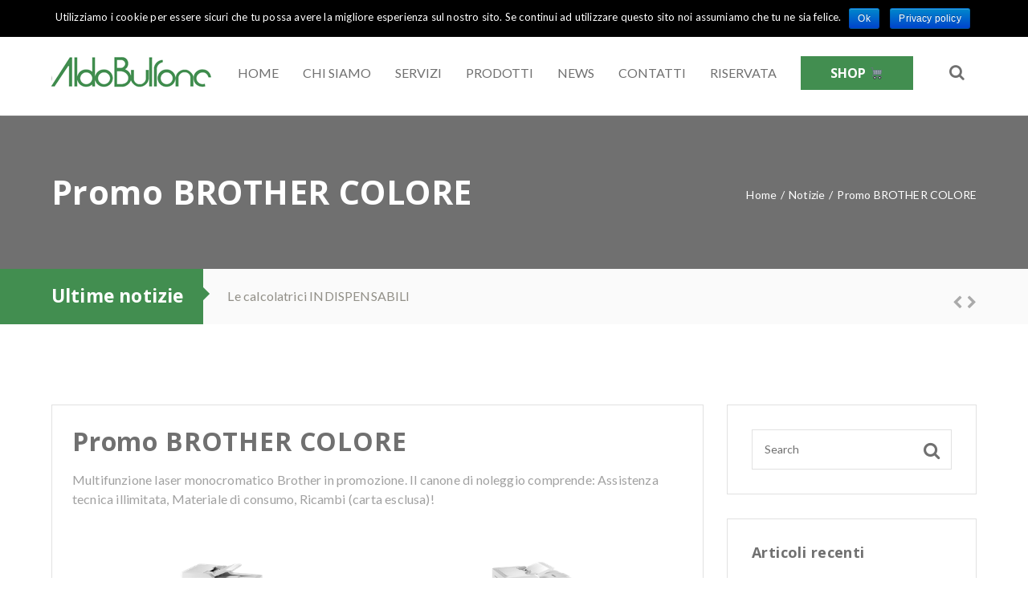

--- FILE ---
content_type: text/html; charset=UTF-8
request_url: https://www.aldobulfone.it/promo-brother-colore/
body_size: 13148
content:




<!DOCTYPE html>
<!--[if IE 9]>
<html class="no-js ie9" lang="it-IT" prefix="og: http://ogp.me/ns#">
<![endif]-->
<!--[if gt IE 9]><!-->
<html class="no-js" lang="it-IT" prefix="og: http://ogp.me/ns#">
<!--<![endif]-->

<head>
    <meta charset="UTF-8">
    <meta name="viewport" content="width=device-width, initial-scale=1">
    <link rel="profile" href="http://gmpg.org/xfn/11">
    <link rel="pingback" href="https://www.aldobulfone.it/xmlrpc.php">
		<link rel="shortcut icon" href="//www.aldobulfone.it/wp-content/uploads/2017/11/favicon_bianca.jpg"><title>Promozioni Multifunzione Brother a Colori - Aldo Bulfone</title>

<!-- This site is optimized with the Yoast SEO plugin v9.2.1 - https://yoast.com/wordpress/plugins/seo/ -->
<meta name="description" content="Promozioni e sconti su multifunzione Brother a colori a Udine. Vendita, Noleggio e Assistenza. Materiali di consumo compresi."/>
<link rel="canonical" href="https://www.aldobulfone.it/promo-brother-colore/" />
<meta property="og:locale" content="it_IT" />
<meta property="og:type" content="article" />
<meta property="og:title" content="Promozioni Multifunzione Brother a Colori - Aldo Bulfone" />
<meta property="og:description" content="Promozioni e sconti su multifunzione Brother a colori a Udine. Vendita, Noleggio e Assistenza. Materiali di consumo compresi." />
<meta property="og:url" content="https://www.aldobulfone.it/promo-brother-colore/" />
<meta property="og:site_name" content="Aldo Bulfone" />
<meta property="article:publisher" content="https://www.facebook.com/aldobulfone.it/" />
<meta property="article:section" content="Notizie" />
<meta property="article:published_time" content="2020-01-10T09:30:08+00:00" />
<meta property="article:modified_time" content="2022-02-11T16:40:50+00:00" />
<meta property="og:updated_time" content="2022-02-11T16:40:50+00:00" />
<meta name="twitter:card" content="summary_large_image" />
<meta name="twitter:description" content="Promozioni e sconti su multifunzione Brother a colori a Udine. Vendita, Noleggio e Assistenza. Materiali di consumo compresi." />
<meta name="twitter:title" content="Promozioni Multifunzione Brother a Colori - Aldo Bulfone" />
<meta name="twitter:site" content="@abulfonegroup" />
<meta name="twitter:creator" content="@abulfonegroup" />
<script type='application/ld+json'>{"@context":"https:\/\/schema.org","@type":"Organization","url":"https:\/\/www.aldobulfone.it\/","sameAs":["https:\/\/www.facebook.com\/aldobulfone.it\/","https:\/\/www.instagram.com\/explore\/locations\/210288305672318\/aldo-bulfone-group-srl\/","https:\/\/www.linkedin.com\/in\/giorgio-bulfone-79491a6b\/","https:\/\/www.youtube.com\/channel\/UCFBZt05wAPHUQEvA1wC3lfg","https:\/\/twitter.com\/abulfonegroup"],"@id":"https:\/\/www.aldobulfone.it\/#organization","name":"aldobulfone","logo":""}</script>
<!-- / Yoast SEO plugin. -->

<link rel='dns-prefetch' href='//fonts.googleapis.com' />
<link rel='dns-prefetch' href='//s.w.org' />
<link rel="alternate" type="application/rss+xml" title="Aldo Bulfone &raquo; Feed" href="https://www.aldobulfone.it/feed/" />
<link rel="alternate" type="application/rss+xml" title="Aldo Bulfone &raquo; Feed dei commenti" href="https://www.aldobulfone.it/comments/feed/" />
		<script type="text/javascript">
			window._wpemojiSettings = {"baseUrl":"https:\/\/s.w.org\/images\/core\/emoji\/11\/72x72\/","ext":".png","svgUrl":"https:\/\/s.w.org\/images\/core\/emoji\/11\/svg\/","svgExt":".svg","source":{"concatemoji":"https:\/\/www.aldobulfone.it\/wp-includes\/js\/wp-emoji-release.min.js"}};
			!function(a,b,c){function d(a,b){var c=String.fromCharCode;l.clearRect(0,0,k.width,k.height),l.fillText(c.apply(this,a),0,0);var d=k.toDataURL();l.clearRect(0,0,k.width,k.height),l.fillText(c.apply(this,b),0,0);var e=k.toDataURL();return d===e}function e(a){var b;if(!l||!l.fillText)return!1;switch(l.textBaseline="top",l.font="600 32px Arial",a){case"flag":return!(b=d([55356,56826,55356,56819],[55356,56826,8203,55356,56819]))&&(b=d([55356,57332,56128,56423,56128,56418,56128,56421,56128,56430,56128,56423,56128,56447],[55356,57332,8203,56128,56423,8203,56128,56418,8203,56128,56421,8203,56128,56430,8203,56128,56423,8203,56128,56447]),!b);case"emoji":return b=d([55358,56760,9792,65039],[55358,56760,8203,9792,65039]),!b}return!1}function f(a){var c=b.createElement("script");c.src=a,c.defer=c.type="text/javascript",b.getElementsByTagName("head")[0].appendChild(c)}var g,h,i,j,k=b.createElement("canvas"),l=k.getContext&&k.getContext("2d");for(j=Array("flag","emoji"),c.supports={everything:!0,everythingExceptFlag:!0},i=0;i<j.length;i++)c.supports[j[i]]=e(j[i]),c.supports.everything=c.supports.everything&&c.supports[j[i]],"flag"!==j[i]&&(c.supports.everythingExceptFlag=c.supports.everythingExceptFlag&&c.supports[j[i]]);c.supports.everythingExceptFlag=c.supports.everythingExceptFlag&&!c.supports.flag,c.DOMReady=!1,c.readyCallback=function(){c.DOMReady=!0},c.supports.everything||(h=function(){c.readyCallback()},b.addEventListener?(b.addEventListener("DOMContentLoaded",h,!1),a.addEventListener("load",h,!1)):(a.attachEvent("onload",h),b.attachEvent("onreadystatechange",function(){"complete"===b.readyState&&c.readyCallback()})),g=c.source||{},g.concatemoji?f(g.concatemoji):g.wpemoji&&g.twemoji&&(f(g.twemoji),f(g.wpemoji)))}(window,document,window._wpemojiSettings);
		</script>
		<style type="text/css">
img.wp-smiley,
img.emoji {
	display: inline !important;
	border: none !important;
	box-shadow: none !important;
	height: 1em !important;
	width: 1em !important;
	margin: 0 .07em !important;
	vertical-align: -0.1em !important;
	background: none !important;
	padding: 0 !important;
}
</style>
<link rel='stylesheet' id='contact-form-7-css'  href='https://www.aldobulfone.it/wp-content/plugins/contact-form-7/includes/css/styles.css' type='text/css' media='all' />
<link rel='stylesheet' id='cookie-notice-front-css'  href='https://www.aldobulfone.it/wp-content/plugins/cookie-notice/css/front.min.css' type='text/css' media='all' />
<link rel='stylesheet' id='rs-plugin-settings-css'  href='https://www.aldobulfone.it/wp-content/plugins/revslider/public/assets/css/settings.css' type='text/css' media='all' />
<style id='rs-plugin-settings-inline-css' type='text/css'>
#rs-demo-id {}
</style>
<link rel='stylesheet' id='okab-parent-stylesheet-css'  href='https://www.aldobulfone.it/wp-content/themes/okab/style.css' type='text/css' media='all' />
<link rel='stylesheet' id='child-style-css'  href='https://www.aldobulfone.it/wp-content/themes/okab-child/style.css' type='text/css' media='all' />
<link rel='stylesheet' id='dima-font-custom-css'  href='https://fonts.googleapis.com/css?family=Lato%3A300%2C300italic%2C400%2C400italic%7COpen+Sans%3A700%7CLato%3A400%7COpen+Sans%3A700&#038;subset=latin' type='text/css' media='all' />
<link rel='stylesheet' id='font-awesome-css'  href='https://www.aldobulfone.it/wp-content/plugins/js_composer/assets/lib/bower/font-awesome/css/font-awesome.min.css' type='text/css' media='all' />
<link rel='stylesheet' id='simple-line-icons-css'  href='https://www.aldobulfone.it/wp-content/themes/okab/framework/asset/site/css/simple-line-icons.css' type='text/css' media='all' />
<link rel='stylesheet' id='okab-style-css'  href='https://www.aldobulfone.it/wp-content/themes/okab/framework/asset/site/css/styles/okab/style.css' type='text/css' media='all' />
<link rel='stylesheet' id='mediaelement-css-css'  href='https://www.aldobulfone.it/wp-content/themes/okab/framework/asset/site/css/styles/okab/mediaelementplayer.css' type='text/css' media='all' />
<link rel='stylesheet' id='js_composer_front-css'  href='https://www.aldobulfone.it/wp-content/plugins/js_composer/assets/css/js_composer.min.css' type='text/css' media='all' />
<link rel='stylesheet' id='addtoany-css'  href='https://www.aldobulfone.it/wp-content/plugins/add-to-any/addtoany.min.css' type='text/css' media='all' />
<script type='text/javascript'>
/* <![CDATA[ */
var pxdm_js = {"is_rtl":"","sticky_behavior":"default","DIMA_TEMPLATE_URL":"https:\/\/www.aldobulfone.it\/wp-content\/themes\/okab","is_singular":"1","ad_blocker_detector":""};
/* ]]> */
</script>
<script type='text/javascript' src='https://www.aldobulfone.it/wp-includes/js/jquery/jquery.js'></script>
<script type='text/javascript' src='https://www.aldobulfone.it/wp-includes/js/jquery/jquery-migrate.min.js'></script>
<script type='text/javascript' src='https://www.aldobulfone.it/wp-content/plugins/add-to-any/addtoany.min.js'></script>
<script type='text/javascript'>
/* <![CDATA[ */
var cnArgs = {"ajaxurl":"https:\/\/www.aldobulfone.it\/wp-admin\/admin-ajax.php","hideEffect":"fade","onScroll":"no","onScrollOffset":"100","cookieName":"cookie_notice_accepted","cookieValue":"true","cookieTime":"2592000","cookiePath":"\/","cookieDomain":"","redirection":"","cache":"","refuse":"no","revoke_cookies":"0","revoke_cookies_opt":"automatic","secure":"1"};
/* ]]> */
</script>
<script type='text/javascript' src='https://www.aldobulfone.it/wp-content/plugins/cookie-notice/js/front.min.js'></script>
<script type='text/javascript' src='https://www.aldobulfone.it/wp-content/plugins/revslider/public/assets/js/jquery.themepunch.tools.min.js'></script>
<script type='text/javascript' src='https://www.aldobulfone.it/wp-content/plugins/revslider/public/assets/js/jquery.themepunch.revolution.min.js'></script>
<script type='text/javascript' src='https://www.aldobulfone.it/wp-content/themes/okab/framework/asset/site/js/core/load.js'></script>
<script type='text/javascript' src='https://www.aldobulfone.it/wp-content/themes/okab/framework/asset/site/js/core/modernizr-custom.js'></script>
<script type='text/javascript' src='https://www.aldobulfone.it/wp-content/themes/okab/framework/asset/site/js/init.js'></script>
<script type='text/javascript' src='https://www.aldobulfone.it/wp-content/themes/okab/framework/asset/site/js/libs.min.js'></script>
<script type='text/javascript' src='https://www.aldobulfone.it/wp-content/themes/okab/framework/asset/site/js/core/jquery.easing.1.3.js'></script>
<script type='text/javascript' src='https://www.aldobulfone.it/wp-content/themes/okab/framework/asset/site/js/core/imagesloaded.pkgd.min.js'></script>
<script type='text/javascript' src='https://www.aldobulfone.it/wp-content/themes/okab/framework/asset/site/js/core/velocity.min.js'></script>
<script type='text/javascript' src='https://www.aldobulfone.it/wp-content/themes/okab/framework/asset/site/js/core/velocity.ui.min.js'></script>
<script type='text/javascript' src='https://www.aldobulfone.it/wp-content/themes/okab/framework/asset/site/js/core/respond.src.js'></script>
<script type='text/javascript' src='https://www.aldobulfone.it/wp-content/themes/okab/framework/asset/site/js/specific/jquery.magnific-popup.min.js'></script>
<script type='text/javascript' src='https://www.aldobulfone.it/wp-content/themes/okab/framework/asset/site/js/specific/mediaelement/mediaelement-and-player.min.js'></script>
<script type='text/javascript' src='https://www.aldobulfone.it/wp-content/themes/okab/framework/asset/site/js/main.js'></script>
<script type='text/javascript' src='https://www.aldobulfone.it/wp-content/themes/okab/framework/asset/site/js/wp-main.js'></script>
<link rel='https://api.w.org/' href='https://www.aldobulfone.it/wp-json/' />
<link rel="EditURI" type="application/rsd+xml" title="RSD" href="https://www.aldobulfone.it/xmlrpc.php?rsd" />
<link rel="wlwmanifest" type="application/wlwmanifest+xml" href="https://www.aldobulfone.it/wp-includes/wlwmanifest.xml" /> 
<meta name="generator" content="WordPress 4.9.13" />
<link rel='shortlink' href='https://www.aldobulfone.it/?p=6147' />
<link rel="alternate" type="application/json+oembed" href="https://www.aldobulfone.it/wp-json/oembed/1.0/embed?url=https%3A%2F%2Fwww.aldobulfone.it%2Fpromo-brother-colore%2F" />
<link rel="alternate" type="text/xml+oembed" href="https://www.aldobulfone.it/wp-json/oembed/1.0/embed?url=https%3A%2F%2Fwww.aldobulfone.it%2Fpromo-brother-colore%2F&#038;format=xml" />

<script data-cfasync="false">
window.a2a_config=window.a2a_config||{};a2a_config.callbacks=[];a2a_config.overlays=[];a2a_config.templates={};a2a_localize = {
	Share: "Condividi",
	Save: "Salva",
	Subscribe: "Abbonati",
	Email: "Email",
	Bookmark: "Segnalibro",
	ShowAll: "espandi",
	ShowLess: "comprimi",
	FindServices: "Trova servizi",
	FindAnyServiceToAddTo: "Trova subito un servizio da aggiungere",
	PoweredBy: "Powered by",
	ShareViaEmail: "Condividi via email",
	SubscribeViaEmail: "Iscriviti via email",
	BookmarkInYourBrowser: "Aggiungi ai segnalibri",
	BookmarkInstructions: "Premi Ctrl+D o \u2318+D per mettere questa pagina nei preferiti",
	AddToYourFavorites: "Aggiungi ai favoriti",
	SendFromWebOrProgram: "Invia da qualsiasi indirizzo email o programma di posta elettronica",
	EmailProgram: "Programma di posta elettronica",
	More: "Di più&#8230;"
};

(function(d,s,a,b){a=d.createElement(s);b=d.getElementsByTagName(s)[0];a.async=1;a.src="https://static.addtoany.com/menu/page.js";b.parentNode.insertBefore(a,b);})(document,"script");
</script>
<meta name="generator" content="Powered by WPBakery Page Builder - drag and drop page builder for WordPress."/>
<!--[if lte IE 9]><link rel="stylesheet" type="text/css" href="https://www.aldobulfone.it/wp-content/plugins/js_composer/assets/css/vc_lte_ie9.min.css" media="screen"><![endif]--><link rel="amphtml" href="https://www.aldobulfone.it/promo-brother-colore/amp/"><meta name="generator" content="Powered by Slider Revolution 5.4.6.3.1 - responsive, Mobile-Friendly Slider Plugin for WordPress with comfortable drag and drop interface." />
<script type="text/javascript">function setREVStartSize(e){
				try{ var i=jQuery(window).width(),t=9999,r=0,n=0,l=0,f=0,s=0,h=0;					
					if(e.responsiveLevels&&(jQuery.each(e.responsiveLevels,function(e,f){f>i&&(t=r=f,l=e),i>f&&f>r&&(r=f,n=e)}),t>r&&(l=n)),f=e.gridheight[l]||e.gridheight[0]||e.gridheight,s=e.gridwidth[l]||e.gridwidth[0]||e.gridwidth,h=i/s,h=h>1?1:h,f=Math.round(h*f),"fullscreen"==e.sliderLayout){var u=(e.c.width(),jQuery(window).height());if(void 0!=e.fullScreenOffsetContainer){var c=e.fullScreenOffsetContainer.split(",");if (c) jQuery.each(c,function(e,i){u=jQuery(i).length>0?u-jQuery(i).outerHeight(!0):u}),e.fullScreenOffset.split("%").length>1&&void 0!=e.fullScreenOffset&&e.fullScreenOffset.length>0?u-=jQuery(window).height()*parseInt(e.fullScreenOffset,0)/100:void 0!=e.fullScreenOffset&&e.fullScreenOffset.length>0&&(u-=parseInt(e.fullScreenOffset,0))}f=u}else void 0!=e.minHeight&&f<e.minHeight&&(f=e.minHeight);e.c.closest(".rev_slider_wrapper").css({height:f})					
				}catch(d){console.log("Failure at Presize of Slider:"+d)}
			};</script>
		<style type="text/css" id="wp-custom-css">
			.dima-loading {
	display: none}

.dima-button {
	background-color: #428e50;
}

#table-time-new td{
	padding:0;
}		</style>
	<noscript><style type="text/css"> .wpb_animate_when_almost_visible { opacity: 1; }</style></noscript><style id="dima-customizer-generated-css" type="text/css">p{}p,html{font-family:"Lato","Helvetica Neue",Helvetica,sans-serif;font-size:16px;color:#a1a1a1}h1,h2,h3,h4,h5,h6,.posted_in label{font-family:"Open Sans","Helvetica Neue",Helvetica,sans-serif;color:#707070;letter-spacing:0.4px;font-weight:bold;font-style:normal;text-transform:inherit;text-decoration:none;}h1 a,h2 a,h3 a,h4 a,h5 a,h6 a,.posted_in label a{color:#707070}.widget-content ul.archif-posts li a,.widget-content ul.categories-posts li a,.boxed-blog .post .post-meta a{color:#a1a1a1}a{color:#428e50}.widget-content ul.archif-posts li:hover > a,.widget-content ul.categories-posts li:hover > a,.widget-content ul.featured-posts li:hover h6,.boxed-blog .post .post-meta a:hover,a:hover{color:#428e50}.boxed{background-color:#fafafa;margin-top:20px;margin-bottom:20px}.container{width:90%;max-width:1200px}.boxed .dima-navbar-wrap.desk-nav.fixed .fix_nav,.boxed .all_content{max-width:1200px;margin:0 auto}.boxed{max-width:1200px}.work-item:hover .link_overlay,.dima-team-member:hover .link_overlay,.post-img:hover .link_overlay,.isotope-item .post-img:hover .link_overlay{background:#428e50}.work-item:hover .link_overlay ul a:hover,.dima-team-member:hover .link_overlay ul a:hover,.post-img:hover .link_overlay ul a:hover,.dima-product:hover .link_overlay ul a:hover{color:#428e50}.dima-navbar-wrap.desk-nav .dima-navbar nav .dima-nav>li,.dima-navbar-wrap.desk-nav .dima-navbar nav .dima-nav-end>li{height:110px;line-height:110px}.dima-navbar-wrap.desk-nav.fixed .dima-navbar nav .dima-nav-end > li,.dima-navbar-wrap.desk-nav.fixed nav .dima-nav > li{height:70px;line-height:70px}.dima-navbar-wrap.desk-nav .dima-navbar nav .dima-nav > li:last-child > a,.dima-navbar-wrap.desk-nav .dima-navbar nav .dima-nav-end > li:last-child > a{padding-right:0}.dima-navbar-wrap.desk-nav.fixed .dima-navbar nav .dima-nav-end .cart_wrapper .start-border:before{height:40px !important}.dima-navbar-wrap.desk-nav.dima-topbar-active{height:144px !important}.dima-navbar-wrap.desk-nav.dima-topbar-active.fixed{height:104px !important}.dima-navbar-wrap.desk-nav{height:110px}.dima-navbar-wrap.desk-nav.fixed{height:70px !important}.dima-navbar-wrap.desk-nav.dima-navbar-top{height:auto !important}.dima-navbar-wrap.desk-nav .dima-navbar nav .dima-nav > li > .sub-menu,.dima-navbar-wrap.desk-nav .dima-navbar nav .dima-nav > li .menu-full-width,.dima-navbar-wrap.desk-nav .dima-navbar nav .dima-nav-end > li > .sub-menu,.dima-navbar-wrap.desk-nav .dima-navbar nav .dima-nav-end > li .menu-full-width{top:110px}.dima-navbar-wrap.desk-nav.dima-navbar-center .dima-navbar .logo-cenetr .logo{height:110px}.dima-navbar-wrap.desk-nav.dima-navbar-center.fixed .logo-cenetr .logo{height:70px}.dima-navbar-wrap.desk-nav.fixed nav .dima-nav > li > .sub-menu,.dima-navbar-wrap.desk-nav.fixed nav .dima-nav-end > li > .sub-menu{top:70px}.dima-navbar-wrap.desk-nav .dima-navbar nav .dima-nav-end .cart_wrapper .start-border:before{max-height :78px;height :78px}.dima-navbar-wrap.desk-nav .dima-navbar.fix_nav.fixed nav .dima-nav-end .cart_wrapper .start-border:before{max-height :38px}.dima-navbar-wrap.desk-nav.fixed.dima-topbar-active{max-height:104px !important}.mobile-nav.dima-navbar-wrap .dima-btn-nav,.dima-navbar,.dima-navbar-wrap.desk-nav .dima-navbar,.dima-navbar-wrap.desk-nav .dima-navbar.dima-navbar-vertical,.dima-navbar-wrap.desk-nav.dima-navbar-top .dima-navbar nav{background-color:#ffffff}.mobile-nav.dima-navbar-wrap .dima-btn-nav{border:1px solid #707070;;color:#707070;}.dima-navbar-wrap.desk-nav.dima-navbar-top .dima-navbar .dima-nav{background-color:#fafafa}.dima-navbar-wrap.desk-nav .dima-navbar-transparent.dima-navbar{background-color:rgba(40,44,55,0.01)}.mobile-nav.dima-navbar-wrap .dima-navbar nav .dima-nav>li>a,.dima-navbar-wrap.desk-nav .dima-navbar nav .dima-nav > li > a,.dima-navbar-wrap.desk-nav .dima-navbar nav .dima-nav-end > li > a{color:#707070}.dima-navbar-wrap.desk-nav .fix_nav,.dima-navbar-wrap.desk-nav .dima-navbar-transparent.fix_nav{background-color:#ffffff}.dima-navbar-wrap.desk-nav .dima-navbar nav .dima-nav > li > a,.dima-navbar-wrap.desk-nav .dima-navbar nav .dima-nav-end > li > a{font-weight:normal;font-style:normal;text-transform:uppercase;text-decoration:none;}.dima-topbar{background-color:#fafafa}.dima-topbar,.dima-topbar li a,.dima-topbar .card a,.dima-topbar i{color:#707070}.dima-navbar-wrap.desk-nav.dima-navbar-top .dima-navbar .dima-nav > li a:hover,.mobile-nav.dima-navbar-wrap .dima-navbar nav .dima-nav-end>li>a:hover,.dima-navbar-wrap.desk-nav .dima-navbar nav .dima-nav > li > a:hover,.dima-navbar-wrap.desk-nav .dima-navbar nav .dima-nav > li.active > a,.dima-navbar-wrap.desk-nav .dima-navbar nav .dima-nav-end > li > a:hover{color:#428e50}.dima-navbar-wrap.desk-nav .dima-navbar nav .dima-nav .sub-menu,.dima-navbar-wrap.desk-nav .dima-navbar nav .dima-nav-end .sub-menu{background-color:#ffffff}.dima-navbar-wrap.desk-nav .dima-navbar nav .dima-nav .sub-menu a,.dima-navbar-wrap.desk-nav .dima-navbar nav .dima-nav-end .sub-menu a{color:#707070}.dima-navbar-wrap.desk-nav .dima-navbar nav .dima-nav .sub-menu a:hover,.dima-navbar-wrap.desk-nav .dima-navbar nav .dima-nav-end .sub-menu a:hover{color:#428e50}.dima-navbar-wrap.desk-nav .dima-navbar nav .dima-nav .sub-menu,.dima-navbar-wrap.desk-nav .dima-navbar nav .dima-nav-end .sub-menu{box-shadow:0 3px 5px rgba(0,0,0,0.25),inset 0 2px 0px #428e50}.dima-navbar-wrap.desk-nav .dima-navbar nav .dima-nav > li > .sub-menu .sub-menu,.dima-navbar-wrap.desk-nav .dima-navbar nav .dima-nav > li .menu-full-width .sub-menu,.dima-navbar-wrap.desk-nav .dima-navbar nav .dima-nav-end > li > .sub-menu .sub-menu,.dima-navbar-wrap.desk-nav .dima-navbar nav .dima-nav-end > li .menu-full-width .sub-menu{-webkit-box-shadow:0 3px 5px rgba(0,0,0,0.25),inset -2px 0px 0px #428e50;box-shadow:0 3px 5px rgba(0,0,0,0.25),inset -2px 0px 0px #428e50}.dima-navbar-wrap.desk-nav .dima-navbar nav .dima-nav > li > a,.dima-navbar-wrap.desk-nav .dima-navbar nav .dima-nav-end > li > a{font-family:"Lato","Helvetica Neue",Helvetica,sans-serif;font-size:16px;line-height:18px}.dima-topbar,.header-vertical.text-center{font-family:"Lato","Helvetica Neue",Helvetica,sans-serif}.dima-navbar-wrap.desk-nav .dima-navbar .logo img{width:200px !important}.mobile-nav.dima-navbar-wrap .dima-navbar nav .dima-nav-end .badge-number,.dima-navbar-wrap.desk-nav .dima-navbar nav .badge-number{background:#428e50}.top-footer .widget .widget-title{color:#FFFFFF;font-size:18px;font-weight:bold;font-style:normal;text-transform:inherit;text-decoration:none;}.widget.widget_recent_entries a:hover,.widget.widget_categories a:hover,.widget.widget_meta a:hover,.widget.widget_layered_nav a:hover,.widget.widget_nav_menu a:hover,.widget.widget_archive a:hover,.widget.widget_pages a:hover,.widget.twitter-widget a:hover,.widget.widget_rss a:hover,.widget.widget_product_categories a:hover,.widget.widget_recent_comments a:hover{color:#428e50}.top-footer .widget,.top-footer .widget p{font-size:14px;color:#707070;font-weight:normal;font-style:normal;text-transform:inherit;text-decoration:none;}.top-footer .widget_shopping_cart_content .amount,.top-footer .widget_shopping_cart_content .product-title,.top-footer .product_list_widget .amount,.top-footer .product_list_widget .product-title{color:#a1a1a1}.top-footer p{color:#707070}.top-footer .widget li .post-date{color:#707070}.top-footer .widget .product_list_widget li,.top-footer .widget.widget_recent_entries ul li,.top-footer .widget.widget_recent_entries ol li,.top-footer .widget.widget_categories ul li,.top-footer .widget.widget_categories ol li,.top-footer .widget.widget_meta ul li,.top-footer .widget.twitter-widget ul li,.top-footer .widget.widget_meta ol li,.top-footer .widget.widget_rss ul li,.top-footer .widget.widget_layered_nav ul li,.top-footer .widget.widget_layered_nav ol li,.top-footer .widget.widget_nav_menu ul li,.top-footer .widget.widget_nav_menu ol li,.top-footer .widget.widget_archive ul li,.top-footer .widget.widget_archive ol li,.top-footer .widget.widget_pages ul li,.top-footer .widget.widget_pages ol li,.top-footer .widget.widget_product_categories ul li,.top-footer .widget.widget_product_categories ol li,.top-footer .widget.widget_recent_comments ul li,.top-footer .widget.widget_recent_comments ol li{border-top:1px solid #363636}.top-footer .widget ul li a,.top-footer .widget ol li a{color:#a1a1a1}.dima-sidebar .widget .widget-title{font-size:18px;font-weight:bold;font-style:normal;text-transform:inherit;text-decoration:none;}.dima-sidebar .widget,.widget_tag_cloud .tagcloud a,.widget_product_tag_cloud .tagcloud a{font-size:14px;font-weight:normal;font-style:normal;text-transform:inherit;text-decoration:none;}.top-footer{background:#252525}footer.dima-footer,footer.dima-footer .copyright p{background-color:#1c1c1a;color:#a1a1a1}footer.dima-footer .copyright a,footer.dima-footer a{color:#FFFFFF}.dima-breaking-news .dima-breaking-news-title,.dima-breaking-news .side-color{background:#428e50}.dima-breaking-news{background:#fafafa}.dima-breaking-news .dima-breaking-news-title:after{border-left-color:#428e50}.dima-breaking-news ul.slides li a{color:#929088}.dima-breaking-news .dima-breaking-news-title span{color:#ffffff}</style></head>
<body class="post-template-default single single-post postid-6147 single-format-standard cookies-not-set full-width dima-navbar-static-active right-content-sidebar-active wpb-js-composer js-comp-ver-5.4.4 vc_responsive dima-shortcodes-version1_3_0">
<div class="all_content"><!-- Dima-loading -->
<div class="dima-loading">
	<span class="loading-top"></span>
	<span class="loading-bottom"></span>
	<span class="spin-2">
	  <span class="loading-text">LOADING</span>
      </span>
	<a href="#" class="load-close">CLOSE</a>
</div>
<!--! Dima-loading -->
	<header id="header" class="clearfix" itemscope="itemscope" itemtype="https://schema.org/WPHeader">
				<div class="dima-navbar-wrap desk-nav dima-topbar-active ">
			

	<div class="dima-navbar fix-one " >
			
    <div class="dima-topbar">
        <div class="container">
            <ul class="float-start text-start dima-menu">
				                    <li>
                        <i class="fa fa-calendar"></i>sabato , 17 gennaio 2026                    </li>
								                    <li><i class="fa fa-map-marker"></i>Via A. di Prampero, 3/7 - 33100 Udine                    </li>
								                    <li><i class="fa fa-phone"></i>0432 510348                    </li>
								                    <li><i class="fa fa-envelope"></i>info@aldobulfone.it                    </li>
				            </ul>
			                <ul class="float-end text-end social-icons clearfix">
					<li ><a href="https://www.facebook.com/aldobulfone.it/" title="Facebook" target="_blank" rel="noopener"><i class="fa fa-facebook"></i></a></li><li ><a href="https://www.linkedin.com/in/giorgio-bulfone-79491a6b/" title="LinkedIn" target="_blank" rel="noopener"><i class="fa fa-linkedin"></i></a></li><li ><a href="https://www.youtube.com/channel/UCFBZt05wAPHUQEvA1wC3lfg" title="YouTube" target="_blank" rel="noopener"><i class="fa fa-youtube"></i></a></li><li ><a href="https://www.instagram.com/explore/locations/210288305672318/aldo-bulfone-group-srl/" title="Instagram" target="_blank" rel="noopener"><i class="fa fa-instagram"></i></a></li>                </ul>
			            <ul class="float-end text-end dima-menu dima-myaccount">
				            </ul>

        </div>
    </div>

		<div class="clearfix dima-nav-fixed"></div>
		<div class="dima-navbar-global container">
			<!-- Nav bar button -->
			<!-- LOGO -->
			<div class="logo">
				<p class="site-title">
						<a class="dima-brand" href="https://www.aldobulfone.it/"
	   title="Attrezzature per ufficio a Udine">
		<img width="150" height="44" class="dima-logo-1x" src="https://www.aldobulfone.it/wp-content/uploads/2017/11/logo-aldo-bulfone.png" alt="Attrezzature per ufficio a Udine"><img width="150" height="89" class="dima-logo-2x" src="https://www.aldobulfone.it/wp-content/uploads/2017/11/logo-aldo-bulfone_retina.png" alt="Attrezzature per ufficio a Udine">
	</a>
					</p>
			</div>
			<!-- Manue -->
			
<nav class="clearfix">

	<ul id="menu-main-menu" class="dima-nav"><li id="nav-menu-item-5550" class="main-menu-item menu-item-depth-0 menu-item menu-item-type-post_type menu-item-object-page menu-item-home"><a href="https://www.aldobulfone.it/"><span class=" dima-menu-span">Home</span></a></li>
<li id="nav-menu-item-5551" class="main-menu-item menu-item-depth-0 menu-item menu-item-type-post_type menu-item-object-page"><a href="https://www.aldobulfone.it/chi-siamo/"><span class=" dima-menu-span">Chi siamo</span></a></li>
<li id="nav-menu-item-5547" class="main-menu-item menu-item-depth-0 menu-item menu-item-type-post_type menu-item-object-page menu-item-has-children sub-icon"><a href="https://www.aldobulfone.it/servizi/"><span class=" dima-menu-span">Servizi</span></a>
<ul class="sub-menu">
	<li id="nav-menu-item-6559" class="sub-menu-item menu-item-depth-1 menu-item menu-item-type-custom menu-item-object-custom"><a target="_blank" href="https://www.neverbuy.it/annunci?keyword=aldo%20bulfone%20group"><span class="">Digitalizzazione</span></a></li>
	<li id="nav-menu-item-6560" class="sub-menu-item menu-item-depth-1 menu-item menu-item-type-custom menu-item-object-custom"><a target="_blank" href="https://www.neverbuy.it/annunci?keyword=aldo%20bulfone%20group"><span class="">Noleggio Smart</span></a></li>
	<li id="nav-menu-item-5978" class="sub-menu-item menu-item-depth-1 menu-item menu-item-type-post_type menu-item-object-page"><a href="https://www.aldobulfone.it/servizi/copy-service/"><span class="">Copy Service</span></a></li>
	<li id="nav-menu-item-6012" class="sub-menu-item menu-item-depth-1 menu-item menu-item-type-post_type menu-item-object-page"><a href="https://www.aldobulfone.it/servizi/eco-rit/"><span class="">Remedia</span></a></li>
	<li id="nav-menu-item-5979" class="sub-menu-item menu-item-depth-1 menu-item menu-item-type-post_type menu-item-object-page"><a href="https://www.aldobulfone.it/servizi/remote-support/"><span class="">Remote Support</span></a></li>
	<li id="nav-menu-item-5977" class="sub-menu-item menu-item-depth-1 menu-item menu-item-type-post_type menu-item-object-page"><a href="https://www.aldobulfone.it/servizi/richiedi-servizio/"><span class="">Richiedi Servizio</span></a></li>
	<li id="nav-menu-item-6471" class="sub-menu-item menu-item-depth-1 menu-item menu-item-type-post_type menu-item-object-page"><a href="https://www.aldobulfone.it/servizi/sprint/"><span class="">Sprint!</span></a></li>
</ul>
</li>
<li id="nav-menu-item-5680" class="main-menu-item menu-item-depth-0 menu-item menu-item-type-post_type menu-item-object-page menu-item-has-children sub-icon"><a href="https://www.aldobulfone.it/prodotti/"><span class=" dima-menu-span">Prodotti</span></a>
<ul class="sub-menu">
	<li id="nav-menu-item-5711" class="sub-menu-item menu-item-depth-1 menu-item menu-item-type-post_type menu-item-object-page"><a href="https://www.aldobulfone.it/prodotti/multifunzioni/"><span class="">Multifunzioni</span></a></li>
	<li id="nav-menu-item-5976" class="sub-menu-item menu-item-depth-1 menu-item menu-item-type-post_type menu-item-object-page"><a href="https://www.aldobulfone.it/prodotti/stampanti/"><span class="">Stampanti</span></a></li>
	<li id="nav-menu-item-6230" class="sub-menu-item menu-item-depth-1 menu-item menu-item-type-custom menu-item-object-custom"><a target="_blank" href="https://www.ricoh.it/prodotti/sistemi-audiovisivi/lavagne-interattive/index.html"><span class="">Proiettori e Lavagne interattive</span></a></li>
	<li id="nav-menu-item-6231" class="sub-menu-item menu-item-depth-1 menu-item menu-item-type-custom menu-item-object-custom"><a href="https://www.aldobulfone.it/wp-content/uploads/2018/02/res698909_CleverScan.pdf"><span class="">Archiviazione Documentale</span></a></li>
	<li id="nav-menu-item-6233" class="sub-menu-item menu-item-depth-1 menu-item menu-item-type-custom menu-item-object-custom"><a href="/kobra-i-distruggidocumenti/"><span class="">Distruggi Documenti</span></a></li>
	<li id="nav-menu-item-6641" class="sub-menu-item menu-item-depth-1 menu-item menu-item-type-post_type menu-item-object-page"><a href="https://www.aldobulfone.it/prodotti/riciclo-cartone/"><span class="">Riciclo cartone</span></a></li>
	<li id="nav-menu-item-6234" class="sub-menu-item menu-item-depth-1 menu-item menu-item-type-custom menu-item-object-custom"><a href="https://www.aldobulfone.it/wp-content/uploads/2025/10/OFFERTA-RT-2025-NEW-MODELS.pdf"><span class="">Registratori di Cassa</span></a></li>
</ul>
</li>
<li id="nav-menu-item-5555" class="main-menu-item menu-item-depth-0 menu-item menu-item-type-post_type menu-item-object-page"><a href="https://www.aldobulfone.it/news/"><span class=" dima-menu-span">News</span></a></li>
<li id="nav-menu-item-5549" class="main-menu-item menu-item-depth-0 menu-item menu-item-type-post_type menu-item-object-page"><a href="https://www.aldobulfone.it/contatti/"><span class=" dima-menu-span">Contatti</span></a></li>
<li id="nav-menu-item-5593" class="main-menu-item menu-item-depth-0 menu-item menu-item-type-custom menu-item-object-custom"><a target="_blank" href="ftp://ftp-r1-it.storage.cloud.it"><span class=" dima-menu-span">Riservata</span></a></li>
<li id="nav-menu-item-6221" class="main-menu-item menu-item-depth-0 menu-item menu-item-type-post_type menu-item-object-page"><a target="_blank" href="https://www.aldobulfone.it/shop/"><span class=" dima-menu-span dima-button fill dima-btn-mini">Shop 🛒</span></a></li>
<li><ul class="dima-nav-end add-border"><li class="search-btn"><a  href="#"><i class="fa fa-search"></i></a></li></ul></li></ul>
</nav>



		</div>
		<!-- container -->

		<!-- Search box -->
		<div class="search-box">
			<div class="container">
				<form method="get" id="searchform" class="form-search center-text"
				      action="https://www.aldobulfone.it/">
					<input type="text" id="s" placeholder="Start Typing..."
					       name="s">
				</form>

				<div class="close-search-box">
					<a href="#">
						<i class="fa fa-times"></i>
					</a>
				</div>
			</div>
		</div>
		<!-- !Search box -->
	</div>

	
		</div>
		<div class="dima-navbar-wrap mobile-nav dima-topbar-active">
			

<div class="dima-navbar fix-one ">
		
    <div class="dima-topbar">
        <div class="container">
            <ul class="float-start text-start dima-menu">
				                    <li>
                        <i class="fa fa-calendar"></i>sabato , 17 gennaio 2026                    </li>
								                    <li><i class="fa fa-map-marker"></i>Via A. di Prampero, 3/7 - 33100 Udine                    </li>
								                    <li><i class="fa fa-phone"></i>0432 510348                    </li>
								                    <li><i class="fa fa-envelope"></i>info@aldobulfone.it                    </li>
				            </ul>
			                <ul class="float-end text-end social-icons clearfix">
					<li ><a href="https://www.facebook.com/aldobulfone.it/" title="Facebook" target="_blank" rel="noopener"><i class="fa fa-facebook"></i></a></li><li ><a href="https://www.linkedin.com/in/giorgio-bulfone-79491a6b/" title="LinkedIn" target="_blank" rel="noopener"><i class="fa fa-linkedin"></i></a></li><li ><a href="https://www.youtube.com/channel/UCFBZt05wAPHUQEvA1wC3lfg" title="YouTube" target="_blank" rel="noopener"><i class="fa fa-youtube"></i></a></li><li ><a href="https://www.instagram.com/explore/locations/210288305672318/aldo-bulfone-group-srl/" title="Instagram" target="_blank" rel="noopener"><i class="fa fa-instagram"></i></a></li>                </ul>
			            <ul class="float-end text-end dima-menu dima-myaccount">
				            </ul>

        </div>
    </div>

	<div class="clearfix dima-nav-fixed"></div>
	<div class="container">
		<!-- Nav bar button -->
		<a class="dima-btn-nav" href="#"><i class="fa fa-bars"></i></a>

		<!-- LOGO -->
		<div class="logo">
			<p>
				
	<a class="dima-brand" href="https://www.aldobulfone.it/"
	   title="Attrezzature per ufficio a Udine">
		<img width="150" height="44" class="dima-logo-1x" src="https://www.aldobulfone.it/wp-content/uploads/2017/11/logo-aldo-bulfone.png" alt="Attrezzature per ufficio a Udine"><img width="150" height="89" class="dima-logo-2x" src="https://www.aldobulfone.it/wp-content/uploads/2017/11/logo-aldo-bulfone_retina.png" alt="Attrezzature per ufficio a Udine">	</a>

				</p>
		</div>
		<!-- Manue -->
		
<nav class="clearfix">
	<ul id="menu-main-menu-1" class="dima-nav"><li  class="main-menu-item menu-item-depth-0 menu-item menu-item-type-post_type menu-item-object-page menu-item-home"><a href="https://www.aldobulfone.it/"><span class=" dima-menu-span">Home</span></a></li>
<li  class="main-menu-item menu-item-depth-0 menu-item menu-item-type-post_type menu-item-object-page"><a href="https://www.aldobulfone.it/chi-siamo/"><span class=" dima-menu-span">Chi siamo</span></a></li>
<li  class="main-menu-item menu-item-depth-0 menu-item menu-item-type-post_type menu-item-object-page menu-item-has-children sub-icon"><a href="https://www.aldobulfone.it/servizi/"><span class=" dima-menu-span">Servizi</span></a>
<ul class="sub-menu">
	<li  class="sub-menu-item menu-item-depth-1 menu-item menu-item-type-custom menu-item-object-custom"><a target="_blank" href="https://www.neverbuy.it/annunci?keyword=aldo%20bulfone%20group"><span class="">Digitalizzazione</span></a></li>
	<li  class="sub-menu-item menu-item-depth-1 menu-item menu-item-type-custom menu-item-object-custom"><a target="_blank" href="https://www.neverbuy.it/annunci?keyword=aldo%20bulfone%20group"><span class="">Noleggio Smart</span></a></li>
	<li  class="sub-menu-item menu-item-depth-1 menu-item menu-item-type-post_type menu-item-object-page"><a href="https://www.aldobulfone.it/servizi/copy-service/"><span class="">Copy Service</span></a></li>
	<li  class="sub-menu-item menu-item-depth-1 menu-item menu-item-type-post_type menu-item-object-page"><a href="https://www.aldobulfone.it/servizi/eco-rit/"><span class="">Remedia</span></a></li>
	<li  class="sub-menu-item menu-item-depth-1 menu-item menu-item-type-post_type menu-item-object-page"><a href="https://www.aldobulfone.it/servizi/remote-support/"><span class="">Remote Support</span></a></li>
	<li  class="sub-menu-item menu-item-depth-1 menu-item menu-item-type-post_type menu-item-object-page"><a href="https://www.aldobulfone.it/servizi/richiedi-servizio/"><span class="">Richiedi Servizio</span></a></li>
	<li  class="sub-menu-item menu-item-depth-1 menu-item menu-item-type-post_type menu-item-object-page"><a href="https://www.aldobulfone.it/servizi/sprint/"><span class="">Sprint!</span></a></li>
</ul>
</li>
<li  class="main-menu-item menu-item-depth-0 menu-item menu-item-type-post_type menu-item-object-page menu-item-has-children sub-icon"><a href="https://www.aldobulfone.it/prodotti/"><span class=" dima-menu-span">Prodotti</span></a>
<ul class="sub-menu">
	<li  class="sub-menu-item menu-item-depth-1 menu-item menu-item-type-post_type menu-item-object-page"><a href="https://www.aldobulfone.it/prodotti/multifunzioni/"><span class="">Multifunzioni</span></a></li>
	<li  class="sub-menu-item menu-item-depth-1 menu-item menu-item-type-post_type menu-item-object-page"><a href="https://www.aldobulfone.it/prodotti/stampanti/"><span class="">Stampanti</span></a></li>
	<li  class="sub-menu-item menu-item-depth-1 menu-item menu-item-type-custom menu-item-object-custom"><a target="_blank" href="https://www.ricoh.it/prodotti/sistemi-audiovisivi/lavagne-interattive/index.html"><span class="">Proiettori e Lavagne interattive</span></a></li>
	<li  class="sub-menu-item menu-item-depth-1 menu-item menu-item-type-custom menu-item-object-custom"><a href="https://www.aldobulfone.it/wp-content/uploads/2018/02/res698909_CleverScan.pdf"><span class="">Archiviazione Documentale</span></a></li>
	<li  class="sub-menu-item menu-item-depth-1 menu-item menu-item-type-custom menu-item-object-custom"><a href="/kobra-i-distruggidocumenti/"><span class="">Distruggi Documenti</span></a></li>
	<li  class="sub-menu-item menu-item-depth-1 menu-item menu-item-type-post_type menu-item-object-page"><a href="https://www.aldobulfone.it/prodotti/riciclo-cartone/"><span class="">Riciclo cartone</span></a></li>
	<li  class="sub-menu-item menu-item-depth-1 menu-item menu-item-type-custom menu-item-object-custom"><a href="https://www.aldobulfone.it/wp-content/uploads/2025/10/OFFERTA-RT-2025-NEW-MODELS.pdf"><span class="">Registratori di Cassa</span></a></li>
</ul>
</li>
<li  class="main-menu-item menu-item-depth-0 menu-item menu-item-type-post_type menu-item-object-page"><a href="https://www.aldobulfone.it/news/"><span class=" dima-menu-span">News</span></a></li>
<li  class="main-menu-item menu-item-depth-0 menu-item menu-item-type-post_type menu-item-object-page"><a href="https://www.aldobulfone.it/contatti/"><span class=" dima-menu-span">Contatti</span></a></li>
<li  class="main-menu-item menu-item-depth-0 menu-item menu-item-type-custom menu-item-object-custom"><a target="_blank" href="ftp://ftp-r1-it.storage.cloud.it"><span class=" dima-menu-span">Riservata</span></a></li>
<li  class="main-menu-item menu-item-depth-0 menu-item menu-item-type-post_type menu-item-object-page"><a target="_blank" href="https://www.aldobulfone.it/shop/"><span class=" dima-menu-span dima-button fill dima-btn-mini">Shop 🛒</span></a></li>
<li><ul class="dima-nav-end add-border"><li class="search-btn"><a  href="#"><i class="fa fa-search"></i></a></li></ul></li></ul>    <ul class="dima-nav-end">
		            <li class="search-btn"><a href="#"><i class="fa fa-search"></i></a>
            </li>
				    </ul>
</nav>



	</div>
	<!-- container -->

	<!-- Search box -->
	<div class="search-box">
		<div class="container">
			<form method="get" id="searchform_mobile" class="form-search center-text"
			      action="https://www.aldobulfone.it/">
				<input type="text" id="s_mobile" placeholder="Start Typing..."
				       name="s">
			</form>

			<div class="close-search-box">
				<a href="#">
					<i class="fa fa-times"></i>
				</a>
			</div>
		</div>
	</div>
	<!-- !Search box -->
</div>

		</div>
	</header>
	<div class="dima-main clearfix">


	
			<section class="title_container start-style">
				<div class="page-section-content overflow-hidden">
					
					<div class="container page-section">
					<h1 class="undertitle text-start">Promo BROTHER COLORE</h1>
					<div class="dima-breadcrumbs breadcrumbs-end text-end">
						<span><span><a href="https://www.aldobulfone.it"><span>Home</span></a></span><span class="sep">/</span><span><a href="https://www.aldobulfone.it/category/notizie/"><span>Notizie</span></a></span><span class="sep">/</span><span class="breadcrumb-leaf">Promo BROTHER COLORE</span></span>
					 </div>
					</div>
				</div>
			</section>
			

    <div class="dima-breaking-news">
        <div class="container">

            <span class="side-color"></span>
            <span class="dima-breaking-news-title">
			<i class="breaking-news-icon fa fa-bullhorn" aria-hidden="true"></i>
			<span>Ultime notizie</span>
		</span>
			
			                <div class="flexslider direction-side" data-dima-element="slider" data-dima-params="{&quot;animation&quot;:&quot;slide&quot;,&quot;slideshowSpeed&quot;:&quot;4500&quot;,&quot;slideSpeed&quot;:&quot;500&quot;,&quot;controlNav&quot;:false,&quot;directionNav&quot;:true,&quot;slideshow&quot;:true,&quot;random&quot;:true,&quot;rtl&quot;:false}">
                    <ul class="slides">
						                            <li class="slide-item"><a href="https://www.aldobulfone.it/le-calcolatrici-indispensabili/"
                                                      title="Le calcolatrici INDISPENSABILI">Le calcolatrici INDISPENSABILI</a></li>
						                            <li class="slide-item"><a href="https://www.aldobulfone.it/kobra-i-distruggidocumenti/"
                                                      title="KOBRA i distruggidocumenti">KOBRA i distruggidocumenti</a></li>
						                            <li class="slide-item"><a href="https://www.aldobulfone.it/promo-brother-bn/"
                                                      title="Promo BROTHER B&#038;N">Promo BROTHER B&#038;N</a></li>
						                            <li class="slide-item"><a href="https://www.aldobulfone.it/promo-brother-colore/"
                                                      title="Promo BROTHER COLORE">Promo BROTHER COLORE</a></li>
						                            <li class="slide-item"><a href="https://www.aldobulfone.it/visita-e-commerce-di-aldo-bulfone-group-srl/"
                                                      title="Visita l&#8217;E-Commerce di Aldo Bulfone Group s.r.l.">Visita l&#8217;E-Commerce di Aldo Bulfone Group s.r.l.</a></li>
						                            <li class="slide-item"><a href="https://www.aldobulfone.it/sprint/"
                                                      title="Sprint, la stampa Veloce e Remota">Sprint, la stampa Veloce e Remota</a></li>
						                            <li class="slide-item"><a href="https://www.aldobulfone.it/tecnologia-a3/"
                                                      title="Tecnologia Inkjet A3">Tecnologia Inkjet A3</a></li>
						                    </ul>
                </div>
			
			
        </div>
    </div>
    <div class="page-section-content boxed-blog blog-list">
        <div class="container">
			            <div class=" dima-container float-start " role="main">

				<article class="post-6147 post type-post status-publish format-standard hentry category-notizie no-post-thumbnail" >
						
	<div class="entry-content post-content text-start box">
		<header>
	                <h2 class="entry-title single-post-title">Promo BROTHER COLORE</h2>
					</header>		<section  class="section" ><div class="page-section-content "  ><div class="page-section"><div class="ok-row "><div  class="ok-xsd-12 ok-md-12 column_parent"     ><div class="page-section " ><div class="uncoltable page-section"><div class="uncell"><p>Multifunzione laser monocromatico Brother in promozione. Il canone di noleggio comprende: Assistenza tecnica illimitata, Materiale di consumo, Ricambi (carta esclusa)!</p>
</div></div></div></div></div></div></div></section><section  class="section" ><div class="page-section-content "  ><div class="page-section"><div class="ok-row "><div  class="ok-xsd-12 ok-md-6 column_parent"     ><div class="page-section " ><div class="uncoltable page-section"><div class="uncell"><div class="column-item overflow-hidden text-center"><img width="542" height="340"  class="dima-img " src="https://www.aldobulfone.it/wp-content/uploads/2018/12/MFCL9570CDW_left.png"   alt=""></div><h2>MFC- L9577CDW</h2>
<p>MULTIFUNZIONE LASER A COLORI</p>
<ul>
<li>Scansione in fronte-retro automatica fino a 100 ipm</li>
<li>Intuitivo display LCD touchscreen a colori da 17,6 cm</li>
<li>lettore NFC integrato (autenticazione utente e stampa/scansione da/verso mobile)</li>
</ul>
</div></div></div></div><div  class="ok-xsd-12 ok-md-6 column_parent"     ><div class="page-section " ><div class="uncoltable page-section"><div class="uncell"><div class="column-item overflow-hidden text-center"><a   class="overlay dima-img "  href="https://aldobulfone.it/shop/multifunzioni/93-mfc-l8690cdw-stampante-multifunzione-laser-a-colori.html"  target="_blank" rel="noopener" ><img src="https://www.aldobulfone.it/wp-content/uploads/2018/12/MFCL8900CDW_right.png" alt="multi_brother" width="542" height="340"></a></div><h2><a href="https://aldobulfone.it/shop/multifunzioni/93-mfc-l8690cdw-stampante-multifunzione-laser-a-colori.html">MFC- L8900CDW</a></h2>
<p>MULTIFUNZIONE LASER A COLORI</p>
<ul>
<li>Stampa veloce a colori e in bianco e nero fino a 31 ppm</li>
<li>Intuitivo display LCD touchscreen a colori da 12,3 cm</li>
<li>Lettore NFC integrato (Autenticazione utente e stampa/scansione da/verso mobile)</li>
</ul>
</div></div></div></div></div></div></div></section><section  class="section" ><div class="page-section-content "  ><div class="page-section"><div class="ok-row "><div  class="ok-xsd-12 ok-md-6 column_parent"     ><div class="page-section " ><div class="uncoltable page-section"><div class="uncell"><div class="column-item overflow-hidden text-center"><a data-lightbox=image  class="overlay dima-img "  href="https://www.aldobulfone.it/wp-content/uploads/2018/06/img-Noleggi-e-Festeggi-Brother-Laser-colore.jpg"   ><img src="https://www.aldobulfone.it/wp-content/uploads/2018/06/img-Noleggi-e-Festeggi-Brother-Laser-colore.jpg" alt="" width="800" height="1131"></a></div></div></div></div></div><div  class="ok-xsd-12 ok-md-6 column_parent"     ><div class="page-section " ><div class="uncoltable page-section"><div class="uncell"><a href='https://www.aldobulfone.it/contatti/' ><div  class="dima-iconbox background-hover topaz-hover features-box text-center features-box" ><header  class="icon-box-header" ><i  class="fa fa-phone box-square  icon-box-medium  icon-box-hover"><span class="topaz-hover"></span></i></header><div  class="features-content" ><h5 class="features-title" >0432 510348</h5>Chiama per informazioni. Noleggio 2-3-4 anni.</div></div></a></div></div></div></div></div></div></div></section><section  class="section" ><div class="page-section-content "  ><div class="page-section"><div class="ok-row "><div  class="ok-xsd-12 ok-md-12 column_parent"     ><div class="page-section " ><div class="uncoltable page-section"><div class="uncell"><a   data-direction="down" class="dima-button di_green  dima-btn-no-rounded fill dima-btn-large float-center icon"  href="https://aldobulfone.it/shop/"  target="_blank" rel="noopener"  ><i class="fa fa-shopping-cart"></i>Visita lo Shop per Acquistare</a></div></div></div></div></div></div></div></section>
		
				<div class="text-center post-share">
				<div class="a2a_kit a2a_kit_size_32 addtoany_list" data-a2a-url="https://www.aldobulfone.it/promo-brother-colore/" data-a2a-title="Promo BROTHER COLORE"><a class="a2a_button_facebook" href="https://www.addtoany.com/add_to/facebook?linkurl=https%3A%2F%2Fwww.aldobulfone.it%2Fpromo-brother-colore%2F&amp;linkname=Promo%20BROTHER%20COLORE" title="Facebook" rel="nofollow noopener" target="_blank"></a><a class="a2a_button_twitter" href="https://www.addtoany.com/add_to/twitter?linkurl=https%3A%2F%2Fwww.aldobulfone.it%2Fpromo-brother-colore%2F&amp;linkname=Promo%20BROTHER%20COLORE" title="Twitter" rel="nofollow noopener" target="_blank"></a><a class="a2a_dd addtoany_share_save addtoany_share" href="https://www.addtoany.com/share"></a></div>			</div>
				</div>

</article>
            </div>
			

	<aside class="dima-sidebar hidden-tm hidden float-end" role="complementary">
		<div id="search-2" class="widget widget_search"><form method="get" id="searchform" class="form-small form search-form"
      action="https://www.aldobulfone.it/">
	<label for="s" class="hide">Search</label>
	<input type="text" id="s" class="search-query" name="s" placeholder="Search"/>
</form></div>		<div id="recent-posts-2" class="widget widget_recent_entries">		<h5 class="widget-title">Articoli recenti</h5>		<ul>
											<li>
					<a href="https://www.aldobulfone.it/le-calcolatrici-indispensabili/">Le calcolatrici INDISPENSABILI</a>
									</li>
											<li>
					<a href="https://www.aldobulfone.it/kobra-i-distruggidocumenti/">KOBRA i distruggidocumenti</a>
									</li>
											<li>
					<a href="https://www.aldobulfone.it/promo-brother-bn/">Promo BROTHER B&#038;N</a>
									</li>
											<li>
					<a href="https://www.aldobulfone.it/promo-brother-colore/">Promo BROTHER COLORE</a>
									</li>
											<li>
					<a href="https://www.aldobulfone.it/visita-e-commerce-di-aldo-bulfone-group-srl/">Visita l&#8217;E-Commerce di Aldo Bulfone Group s.r.l.</a>
									</li>
					</ul>
		</div><div id="tag_cloud-3" class="widget widget_tag_cloud"><h5 class="widget-title">Tag</h5><div class="tagcloud"><a href="https://www.aldobulfone.it/tag/acquisto-multifunzione-online/" class="tag-cloud-link tag-link-60 tag-link-position-1" style="font-size: 8pt;" aria-label="acquisto multifunzione online (1 elemento )">acquisto multifunzione online</a>
<a href="https://www.aldobulfone.it/tag/assistenza-brother/" class="tag-cloud-link tag-link-64 tag-link-position-2" style="font-size: 8pt;" aria-label="assistenza brother (1 elemento )">assistenza brother</a>
<a href="https://www.aldobulfone.it/tag/assistenza-tecnica/" class="tag-cloud-link tag-link-51 tag-link-position-3" style="font-size: 14.3pt;" aria-label="assistenza tecnica (2 elementi)">assistenza tecnica</a>
<a href="https://www.aldobulfone.it/tag/brother/" class="tag-cloud-link tag-link-53 tag-link-position-4" style="font-size: 8pt;" aria-label="brother (1 elemento )">brother</a>
<a href="https://www.aldobulfone.it/tag/brother-udine/" class="tag-cloud-link tag-link-63 tag-link-position-5" style="font-size: 8pt;" aria-label="brother udine (1 elemento )">brother udine</a>
<a href="https://www.aldobulfone.it/tag/calcolatrice/" class="tag-cloud-link tag-link-35 tag-link-position-6" style="font-size: 8pt;" aria-label="calcolatrice (1 elemento )">calcolatrice</a>
<a href="https://www.aldobulfone.it/tag/carta-a4/" class="tag-cloud-link tag-link-38 tag-link-position-7" style="font-size: 8pt;" aria-label="carta A4 (1 elemento )">carta A4</a>
<a href="https://www.aldobulfone.it/tag/copiatrici/" class="tag-cloud-link tag-link-40 tag-link-position-8" style="font-size: 8pt;" aria-label="copiatrici (1 elemento )">copiatrici</a>
<a href="https://www.aldobulfone.it/tag/distruggi-documenti/" class="tag-cloud-link tag-link-20 tag-link-position-9" style="font-size: 8pt;" aria-label="Distruggi documenti (1 elemento )">Distruggi documenti</a>
<a href="https://www.aldobulfone.it/tag/ecommerce/" class="tag-cloud-link tag-link-59 tag-link-position-10" style="font-size: 8pt;" aria-label="ecommerce (1 elemento )">ecommerce</a>
<a href="https://www.aldobulfone.it/tag/kobra/" class="tag-cloud-link tag-link-41 tag-link-position-11" style="font-size: 8pt;" aria-label="kobra (1 elemento )">kobra</a>
<a href="https://www.aldobulfone.it/tag/mfc-brother-udine/" class="tag-cloud-link tag-link-62 tag-link-position-12" style="font-size: 8pt;" aria-label="mfc brother udine (1 elemento )">mfc brother udine</a>
<a href="https://www.aldobulfone.it/tag/multifunzione/" class="tag-cloud-link tag-link-49 tag-link-position-13" style="font-size: 14.3pt;" aria-label="multifunzione (2 elementi)">multifunzione</a>
<a href="https://www.aldobulfone.it/tag/noleggio/" class="tag-cloud-link tag-link-24 tag-link-position-14" style="font-size: 14.3pt;" aria-label="Noleggio (2 elementi)">Noleggio</a>
<a href="https://www.aldobulfone.it/tag/olivetti/" class="tag-cloud-link tag-link-36 tag-link-position-15" style="font-size: 8pt;" aria-label="Olivetti (1 elemento )">Olivetti</a>
<a href="https://www.aldobulfone.it/tag/pc-pos/" class="tag-cloud-link tag-link-45 tag-link-position-16" style="font-size: 8pt;" aria-label="Pc POS (1 elemento )">Pc POS</a>
<a href="https://www.aldobulfone.it/tag/registratori-di-cassa/" class="tag-cloud-link tag-link-43 tag-link-position-17" style="font-size: 14.3pt;" aria-label="registratori di cassa (2 elementi)">registratori di cassa</a>
<a href="https://www.aldobulfone.it/tag/ricoh/" class="tag-cloud-link tag-link-48 tag-link-position-18" style="font-size: 8pt;" aria-label="ricoh (1 elemento )">ricoh</a>
<a href="https://www.aldobulfone.it/tag/stampa/" class="tag-cloud-link tag-link-39 tag-link-position-19" style="font-size: 14.3pt;" aria-label="stampa (2 elementi)">stampa</a>
<a href="https://www.aldobulfone.it/tag/stampa-remota/" class="tag-cloud-link tag-link-57 tag-link-position-20" style="font-size: 8pt;" aria-label="stampa remota (1 elemento )">stampa remota</a>
<a href="https://www.aldobulfone.it/tag/stampa-udine/" class="tag-cloud-link tag-link-58 tag-link-position-21" style="font-size: 8pt;" aria-label="stampa udine (1 elemento )">stampa udine</a>
<a href="https://www.aldobulfone.it/tag/stampa-udine-remota/" class="tag-cloud-link tag-link-56 tag-link-position-22" style="font-size: 8pt;" aria-label="stampa udine remota (1 elemento )">stampa udine remota</a>
<a href="https://www.aldobulfone.it/tag/stampa-veloce/" class="tag-cloud-link tag-link-55 tag-link-position-23" style="font-size: 8pt;" aria-label="stampa veloce (1 elemento )">stampa veloce</a>
<a href="https://www.aldobulfone.it/tag/twen/" class="tag-cloud-link tag-link-37 tag-link-position-24" style="font-size: 8pt;" aria-label="Twen (1 elemento )">Twen</a>
<a href="https://www.aldobulfone.it/tag/udine/" class="tag-cloud-link tag-link-47 tag-link-position-25" style="font-size: 22pt;" aria-label="udine (4 elementi)">udine</a>
<a href="https://www.aldobulfone.it/tag/ufficio/" class="tag-cloud-link tag-link-50 tag-link-position-26" style="font-size: 14.3pt;" aria-label="ufficio (2 elementi)">ufficio</a>
<a href="https://www.aldobulfone.it/tag/veloce/" class="tag-cloud-link tag-link-54 tag-link-position-27" style="font-size: 8pt;" aria-label="veloce (1 elemento )">veloce</a>
<a href="https://www.aldobulfone.it/tag/vendita/" class="tag-cloud-link tag-link-23 tag-link-position-28" style="font-size: 14.3pt;" aria-label="Vendita (2 elementi)">Vendita</a>
<a href="https://www.aldobulfone.it/tag/vendita-multifunzione-udine/" class="tag-cloud-link tag-link-61 tag-link-position-29" style="font-size: 8pt;" aria-label="vendita multifunzione udine (1 elemento )">vendita multifunzione udine</a>
<a href="https://www.aldobulfone.it/tag/vendita-registratori-cassa-udine/" class="tag-cloud-link tag-link-52 tag-link-position-30" style="font-size: 8pt;" aria-label="vendita registratori cassa udine (1 elemento )">vendita registratori cassa udine</a>
<a href="https://www.aldobulfone.it/tag/verificatori-di-banconote/" class="tag-cloud-link tag-link-44 tag-link-position-31" style="font-size: 14.3pt;" aria-label="verificatori di banconote (2 elementi)">verificatori di banconote</a></div>
</div>	</aside>


        </div>
    </div>


</div>

<!-- TOP FOOTER -->
	<div class="top-footer">
		<div class="container">
			<div class="ok-row">
				<div class="ok-md-3 ok-xsd-12 ok-sd-6 dima-widget"><div id="text-2" class="widget widget_text">			<div class="textwidget"><div class="column-item overflow-hidden text-start"><img width="200" height="44"  class="dima-img " src="https://www.aldobulfone.it/wp-content/uploads/2017/11/logo-aldo-bulfone.png"   alt=""></div><div  class="dima-clear" style="padding-bottom:30px"></div><p><span style="color: #a1a1a1;">Aldo Bulfone Group Srl opera da oltre 50 anni ed è specializzata nella fornitura delle migliori soluzioni razionali per l'ufficio moderno, abbinate a un servizio di assistenza tecnica e manutenzione altamente qualificato. La mission aziendale e fornire soluzioni e servizi che si integrino nei processi aziendali e ne semplifichino il flusso.</span></p>
</div>
		</div><div id="dima_social_widget-2" class="widget social-icons-widget">		<div class="social-media social-medium  ">
			<ul class="inline clearfix">
				<li ><a href="https://www.facebook.com/aldobulfone.it/" title="Facebook" target="_blank" rel="noopener"><i class="fa fa-facebook"></i></a></li><li ><a href="https://www.linkedin.com/in/giorgio-bulfone-79491a6b/" title="LinkedIn" target="_blank" rel="noopener"><i class="fa fa-linkedin"></i></a></li><li ><a href="https://www.youtube.com/channel/UCFBZt05wAPHUQEvA1wC3lfg" title="YouTube" target="_blank" rel="noopener"><i class="fa fa-youtube"></i></a></li><li ><a href="https://www.instagram.com/explore/locations/210288305672318/aldo-bulfone-group-srl/" title="Instagram" target="_blank" rel="noopener"><i class="fa fa-instagram"></i></a></li>			</ul>
		</div>
		</div></div><div class="ok-md-3 ok-xsd-12 ok-sd-6 dima-widget">		<div id="recent-posts-4" class="widget widget_recent_entries">		<h5 class="widget-title">ULTIME NOTIZIE</h5>		<ul>
											<li>
					<a href="https://www.aldobulfone.it/le-calcolatrici-indispensabili/">Le calcolatrici INDISPENSABILI</a>
											<span class="post-date">14 Febbraio 2022</span>
									</li>
											<li>
					<a href="https://www.aldobulfone.it/kobra-i-distruggidocumenti/">KOBRA i distruggidocumenti</a>
											<span class="post-date">10 Febbraio 2022</span>
									</li>
											<li>
					<a href="https://www.aldobulfone.it/promo-brother-bn/">Promo BROTHER B&#038;N</a>
											<span class="post-date">10 Gennaio 2022</span>
									</li>
					</ul>
		</div></div><div class="ok-md-3 ok-xsd-12 ok-sd-6 dima-widget"><div id="tag_cloud-2" class="widget widget_tag_cloud"><h5 class="widget-title">TAGS</h5><div class="tagcloud"><a href="https://www.aldobulfone.it/tag/acquisto-multifunzione-online/" class="tag-cloud-link tag-link-60 tag-link-position-1" style="font-size: 8pt;" aria-label="acquisto multifunzione online (1 elemento )">acquisto multifunzione online</a>
<a href="https://www.aldobulfone.it/tag/assistenza-brother/" class="tag-cloud-link tag-link-64 tag-link-position-2" style="font-size: 8pt;" aria-label="assistenza brother (1 elemento )">assistenza brother</a>
<a href="https://www.aldobulfone.it/tag/assistenza-tecnica/" class="tag-cloud-link tag-link-51 tag-link-position-3" style="font-size: 14.3pt;" aria-label="assistenza tecnica (2 elementi)">assistenza tecnica</a>
<a href="https://www.aldobulfone.it/tag/brother/" class="tag-cloud-link tag-link-53 tag-link-position-4" style="font-size: 8pt;" aria-label="brother (1 elemento )">brother</a>
<a href="https://www.aldobulfone.it/tag/brother-udine/" class="tag-cloud-link tag-link-63 tag-link-position-5" style="font-size: 8pt;" aria-label="brother udine (1 elemento )">brother udine</a>
<a href="https://www.aldobulfone.it/tag/calcolatrice/" class="tag-cloud-link tag-link-35 tag-link-position-6" style="font-size: 8pt;" aria-label="calcolatrice (1 elemento )">calcolatrice</a>
<a href="https://www.aldobulfone.it/tag/carta-a4/" class="tag-cloud-link tag-link-38 tag-link-position-7" style="font-size: 8pt;" aria-label="carta A4 (1 elemento )">carta A4</a>
<a href="https://www.aldobulfone.it/tag/copiatrici/" class="tag-cloud-link tag-link-40 tag-link-position-8" style="font-size: 8pt;" aria-label="copiatrici (1 elemento )">copiatrici</a>
<a href="https://www.aldobulfone.it/tag/distruggi-documenti/" class="tag-cloud-link tag-link-20 tag-link-position-9" style="font-size: 8pt;" aria-label="Distruggi documenti (1 elemento )">Distruggi documenti</a>
<a href="https://www.aldobulfone.it/tag/ecommerce/" class="tag-cloud-link tag-link-59 tag-link-position-10" style="font-size: 8pt;" aria-label="ecommerce (1 elemento )">ecommerce</a>
<a href="https://www.aldobulfone.it/tag/kobra/" class="tag-cloud-link tag-link-41 tag-link-position-11" style="font-size: 8pt;" aria-label="kobra (1 elemento )">kobra</a>
<a href="https://www.aldobulfone.it/tag/mfc-brother-udine/" class="tag-cloud-link tag-link-62 tag-link-position-12" style="font-size: 8pt;" aria-label="mfc brother udine (1 elemento )">mfc brother udine</a>
<a href="https://www.aldobulfone.it/tag/multifunzione/" class="tag-cloud-link tag-link-49 tag-link-position-13" style="font-size: 14.3pt;" aria-label="multifunzione (2 elementi)">multifunzione</a>
<a href="https://www.aldobulfone.it/tag/noleggio/" class="tag-cloud-link tag-link-24 tag-link-position-14" style="font-size: 14.3pt;" aria-label="Noleggio (2 elementi)">Noleggio</a>
<a href="https://www.aldobulfone.it/tag/olivetti/" class="tag-cloud-link tag-link-36 tag-link-position-15" style="font-size: 8pt;" aria-label="Olivetti (1 elemento )">Olivetti</a>
<a href="https://www.aldobulfone.it/tag/pc-pos/" class="tag-cloud-link tag-link-45 tag-link-position-16" style="font-size: 8pt;" aria-label="Pc POS (1 elemento )">Pc POS</a>
<a href="https://www.aldobulfone.it/tag/registratori-di-cassa/" class="tag-cloud-link tag-link-43 tag-link-position-17" style="font-size: 14.3pt;" aria-label="registratori di cassa (2 elementi)">registratori di cassa</a>
<a href="https://www.aldobulfone.it/tag/ricoh/" class="tag-cloud-link tag-link-48 tag-link-position-18" style="font-size: 8pt;" aria-label="ricoh (1 elemento )">ricoh</a>
<a href="https://www.aldobulfone.it/tag/stampa/" class="tag-cloud-link tag-link-39 tag-link-position-19" style="font-size: 14.3pt;" aria-label="stampa (2 elementi)">stampa</a>
<a href="https://www.aldobulfone.it/tag/stampa-remota/" class="tag-cloud-link tag-link-57 tag-link-position-20" style="font-size: 8pt;" aria-label="stampa remota (1 elemento )">stampa remota</a>
<a href="https://www.aldobulfone.it/tag/stampa-udine/" class="tag-cloud-link tag-link-58 tag-link-position-21" style="font-size: 8pt;" aria-label="stampa udine (1 elemento )">stampa udine</a>
<a href="https://www.aldobulfone.it/tag/stampa-udine-remota/" class="tag-cloud-link tag-link-56 tag-link-position-22" style="font-size: 8pt;" aria-label="stampa udine remota (1 elemento )">stampa udine remota</a>
<a href="https://www.aldobulfone.it/tag/stampa-veloce/" class="tag-cloud-link tag-link-55 tag-link-position-23" style="font-size: 8pt;" aria-label="stampa veloce (1 elemento )">stampa veloce</a>
<a href="https://www.aldobulfone.it/tag/twen/" class="tag-cloud-link tag-link-37 tag-link-position-24" style="font-size: 8pt;" aria-label="Twen (1 elemento )">Twen</a>
<a href="https://www.aldobulfone.it/tag/udine/" class="tag-cloud-link tag-link-47 tag-link-position-25" style="font-size: 22pt;" aria-label="udine (4 elementi)">udine</a>
<a href="https://www.aldobulfone.it/tag/ufficio/" class="tag-cloud-link tag-link-50 tag-link-position-26" style="font-size: 14.3pt;" aria-label="ufficio (2 elementi)">ufficio</a>
<a href="https://www.aldobulfone.it/tag/veloce/" class="tag-cloud-link tag-link-54 tag-link-position-27" style="font-size: 8pt;" aria-label="veloce (1 elemento )">veloce</a>
<a href="https://www.aldobulfone.it/tag/vendita/" class="tag-cloud-link tag-link-23 tag-link-position-28" style="font-size: 14.3pt;" aria-label="Vendita (2 elementi)">Vendita</a>
<a href="https://www.aldobulfone.it/tag/vendita-multifunzione-udine/" class="tag-cloud-link tag-link-61 tag-link-position-29" style="font-size: 8pt;" aria-label="vendita multifunzione udine (1 elemento )">vendita multifunzione udine</a>
<a href="https://www.aldobulfone.it/tag/vendita-registratori-cassa-udine/" class="tag-cloud-link tag-link-52 tag-link-position-30" style="font-size: 8pt;" aria-label="vendita registratori cassa udine (1 elemento )">vendita registratori cassa udine</a>
<a href="https://www.aldobulfone.it/tag/verificatori-di-banconote/" class="tag-cloud-link tag-link-44 tag-link-position-31" style="font-size: 14.3pt;" aria-label="verificatori di banconote (2 elementi)">verificatori di banconote</a></div>
</div></div><div class="ok-md-3 ok-xsd-12 ok-sd-6 dima-widget"><div id="text-4" class="widget widget_text"><h5 class="widget-title">CONTATTI</h5>			<div class="textwidget"><p><strong>Aldo Bulfone Group Srl</strong></p>
<p><strong>NUOVO ORARIO:</strong></p>
<table id="table-time-new">
<tr>
<td>MATTINA</td>
<td>POMERIGGIO</td>
<tr>
<td>Lunedì 8:30-12:30</td>
<td>CHIUSO al Pubblico</td>
</tr>
<tr>
<td>Martedì 8:30-12:30</td>
<td>CHIUSO al Pubblico</td>
</tr>
<tr>
<td>Mercoledì 8:30-12:30</td>
<td>CHIUSO al Pubblico</td>
</tr>
<tr>
<td>Giovedì 8:30-12:30</td>
<td>CHIUSO al Pubblico</td>
</tr>
<tr>
<td>Venerdì 8:30-12:30</td>
<td>CHIUSO al Pubblico</td>
</tr>
<tr>
<td colspan="2" style="text-align:center">SABATO CHIUSO
</td>
</tr>
<tr>
<td colspan="2" style="text-align:center">
<div style="text-decoration:underline">*si riceve solo per appuntamento</div>
<div>ai seguenti numeri: <a href="tel:+390432510348">0432510348</a> | <a href="tel:+393492387301">3492387301</a></div>
<div>oppure scrivere a <a href="mailto:info@aldobulfone.it">info@aldobufone.it</a></div>
</td>
</tr>
</table>
<p><strong>Indirizzo:</strong> Via A. di Prampero, 3/7<br />
33100 Udine</p>
<p><strong>Coordinate</strong><br />
 46.061519 N   13.237225 E</p>
<p><strong>Email:</strong> info@aldobulfone.it</p>
<p><strong>Telefono:</strong> (+39) 0432 510348<br />
<strong>Skype:</strong> ab_group</p>
</div>
		</div></div>			</div>
		</div>
	</div>

<!--! TOP FOOTER -->
<footer class="dima-footer" itemscope="itemscope" itemtype="https://schema.org/WPFooter">
	<div class="container">

					<div class="copyright text-center">
				Copyright © 2018 | Aldo Bulfone Group | P. Iva: 02393680307 | <a href="../privacy/">Privacy</a>			</div>
		
		
	</div>
</footer>



<a class="scroll-to-top off" href="#" id="scrollToTop">
	<i class="fa fa-angle-up"></i>
</a></div>
<!--Start of Tawk.to Script (0.3.3)-->
<script type="text/javascript">
var Tawk_API=Tawk_API||{};
var Tawk_LoadStart=new Date();
(function(){
var s1=document.createElement("script"),s0=document.getElementsByTagName("script")[0];
s1.async=true;
s1.src='https://embed.tawk.to/5a9d8e864b401e45400d6beb/default';
s1.charset='UTF-8';
s1.setAttribute('crossorigin','*');
s0.parentNode.insertBefore(s1,s0);
})();
</script>
<!--End of Tawk.to Script (0.3.3)--><script type='text/javascript'>
/* <![CDATA[ */
var wpcf7 = {"apiSettings":{"root":"https:\/\/www.aldobulfone.it\/wp-json\/contact-form-7\/v1","namespace":"contact-form-7\/v1"},"recaptcha":{"messages":{"empty":"Per favore dimostra che non sei un robot."}}};
/* ]]> */
</script>
<script type='text/javascript' src='https://www.aldobulfone.it/wp-content/plugins/contact-form-7/includes/js/scripts.js'></script>
<script type='text/javascript' src='https://www.aldobulfone.it/wp-content/plugins/dima_shortcodes/js/dima-shortcodes.js'></script>
<script type='text/javascript' src='https://www.aldobulfone.it/wp-includes/js/wp-embed.min.js'></script>
<script type='text/javascript' src='https://www.aldobulfone.it/wp-content/plugins/js_composer/assets/js/dist/js_composer_front.min.js'></script>
<script type='text/javascript' src='https://www.aldobulfone.it/wp-content/themes/okab/framework/asset/site/js/module/owl.carousel.js'></script>
<!--Start Cookie Script-->
<script type="text/javascript" charset="UTF-8" src="http://www.aldobulfone.it/51f0352ffca4f09fcec592b94a1c1ee7.js"></script>
<!--End Cookie Script-->

			<div id="cookie-notice" role="banner" class="cn-top bootstrap" style="color: #fff; background-color: #000;"><div class="cookie-notice-container"><span id="cn-notice-text">Utilizziamo i cookie per essere sicuri che tu possa avere la migliore esperienza sul nostro sito. Se continui ad utilizzare questo sito noi assumiamo che tu ne sia felice.</span><a href="#" id="cn-accept-cookie" data-cookie-set="accept" class="cn-set-cookie cn-button bootstrap button">Ok</a><a href="https://www.aldobulfone.it/privacy/" target="_blank" id="cn-more-info" class="cn-more-info cn-button bootstrap button">Privacy policy</a>
				</div>
				
			</div></body>
</html>

--- FILE ---
content_type: text/css
request_url: https://www.aldobulfone.it/wp-content/themes/okab/style.css
body_size: 131
content:
/*

Theme Name: Okab
Theme URI: http://themeforest.net/user/pixeldima?ref=PixelDima
Author: PixelDIma
Author URI: Pixeldima.com
Description: Okab is clean and modern design making it suitable for any type of website.
Version: 3.0.7
License: GNU General Public License version 3.0
License URI: http://www.gnu.org/licenses/gpl-3.0.html
Tags: left-sidebar, right-sidebar, custom-colors, flexible-header, full-width-template, post-formats, theme-options, threaded-comments, translation-ready
Text Domain: okab

Designed & Handcrafted by PixelDima
All files, unless otherwise stated, are released under the GNU General Public License
version 3.0 (http://www.gnu.org/licenses/gpl-3.0.html)

*/

--- FILE ---
content_type: text/css
request_url: https://www.aldobulfone.it/wp-content/themes/okab-child/style.css
body_size: 366
content:
/*
Theme Name: Okab Child Theme
Theme URI:  https://themeforest.net/item/okab-responsive-multipurpose-wordpress-theme/16958600
Author: PixelDima
Author URI:   https://pixeldima.com/
Template: okab
Description: This is a blank child theme for Okab theme
Version:      1.0.0
License:      GNU General Public License v2 or later
License URI:  http://www.gnu.org/licenses/gpl-2.0.html
Tags: responsive-layout, one-column, two-columns, three-columns, four-columns, left-sidebar, right-sidebar, custom-colors, flexible-header, full-width-template, post-formats, theme-options, featured-images,rtl-language-support,threaded-comments, translation-ready
Text Domain:  okab
*/

/* write custom css after this line */


p {
    -webkit-hyphens: none!important;
    -moz-hyphens: none!important;
    -ms-hyphens: none!important;
    hyphens: none!important;
}

::-moz-selection {
    background-color: #428e50!important;
}

.stroke {
    color: #428e50!important;
    border: 1px solid #428e50!important;
}
.dima-main .dima-equal .ok-row .column_parent {
    height: auto !important;
}

.wpcf7-response-output {
    color: #c6c6c6!important;
}



@media screen and (min-width:990px){
	.ok-row {
    display: flex;
	}
}



--- FILE ---
content_type: text/css
request_url: https://www.aldobulfone.it/wp-content/themes/okab/framework/asset/site/css/simple-line-icons.css
body_size: 2293
content:
@font-face {
  font-family: "simple-line-icons";
  src: url("../fonts/Simple-Line-Icons/Simple-Line-Icons.eot?v=2.3.1");
  src: url("../fonts/Simple-Line-Icons/Simple-Line-Icons.eot?#iefix&v=2.3.1") format("embedded-opentype"), url("../fonts/Simple-Line-Icons/Simple-Line-Icons.ttf?v=2.3.1") format("truetype"), url("../fonts/Simple-Line-Icons/Simple-Line-Icons.woff2?v=2.3.1") format("woff2"), url("../fonts/Simple-Line-Icons/Simple-Line-Icons.woff?v=2.3.1") format("woff"), url("../fonts/Simple-Line-Icons/Simple-Line-Icons.svg?v=2.3.1#simple-line-icons") format("svg");
  font-weight: normal;
  font-style: normal;
}

.simple-icon-user, .simple-icon-people, .simple-icon-user-female, .simple-icon-user-follow, .simple-icon-user-following, .simple-icon-user-unfollow, .simple-icon-login, .simple-icon-logout, .simple-icon-emotsmile, .simple-icon-phone, .simple-icon-call-end, .simple-icon-call-in, .simple-icon-call-out, .simple-icon-map, .simple-icon-location-pin, .simple-icon-direction, .simple-icon-directions, .simple-icon-compass, .simple-icon-layers, .simple-icon-menu, .simple-icon-list, .simple-icon-options-vertical, .simple-icon-options, .simple-icon-arrow-down, .simple-icon-arrow-left, .simple-icon-arrow-right, .simple-icon-arrow-up, .simple-icon-arrow-up-circle, .simple-icon-arrow-left-circle, .simple-icon-arrow-right-circle, .simple-icon-arrow-down-circle, .simple-icon-check, .simple-icon-clock, .simple-icon-plus, .simple-icon-minus, .simple-icon-close, .simple-icon-organization, .simple-icon-trophy, .simple-icon-screen-smartphone, .simple-icon-screen-desktop, .simple-icon-plane, .simple-icon-notebook, .simple-icon-mustache, .simple-icon-mouse, .simple-icon-magnet, .simple-icon-energy, .simple-icon-disc, .simple-icon-cursor, .simple-icon-cursor-move, .simple-icon-crop, .simple-icon-chemistry, .simple-icon-speedometer, .simple-icon-shield, .simple-icon-screen-tablet, .simple-icon-magic-wand, .simple-icon-hourglass, .simple-icon-graduation, .simple-icon-ghost, .simple-icon-game-controller, .simple-icon-fire, .simple-icon-eyeglass, .simple-icon-envelope-open, .simple-icon-envelope-letter, .simple-icon-bell, .simple-icon-badge, .simple-icon-anchor, .simple-icon-wallet, .simple-icon-vector, .simple-icon-speech, .simple-icon-puzzle, .simple-icon-printer, .simple-icon-present, .simple-icon-playlist, .simple-icon-pin, .simple-icon-picture, .simple-icon-handbag, .simple-icon-globe-alt, .simple-icon-globe, .simple-icon-folder-alt, .simple-icon-folder, .simple-icon-film, .simple-icon-feed, .simple-icon-drop, .simple-icon-drawer, .simple-icon-docs, .simple-icon-doc, .simple-icon-diamond, .simple-icon-cup, .simple-icon-calculator, .simple-icon-bubbles, .simple-icon-briefcase, .simple-icon-book-open, .simple-icon-basket-loaded, .simple-icon-basket, .simple-icon-bag, .simple-icon-action-undo, .simple-icon-action-redo, .simple-icon-wrench, .simple-icon-umbrella, .simple-icon-trash, .simple-icon-tag, .simple-icon-support, .simple-icon-frame, .simple-icon-size-fullscreen, .simple-icon-size-actual, .simple-icon-shuffle, .simple-icon-share-alt, .simple-icon-share, .simple-icon-rocket, .simple-icon-question, .simple-icon-pie-chart, .simple-icon-pencil, .simple-icon-note, .simple-icon-loop, .simple-icon-home, .simple-icon-grid, .simple-icon-graph, .simple-icon-microphone, .simple-icon-music-tone-alt, .simple-icon-music-tone, .simple-icon-earphones-alt, .simple-icon-earphones, .simple-icon-equalizer, .simple-icon-like, .simple-icon-dislike, .simple-icon-control-start, .simple-icon-control-rewind, .simple-icon-control-play, .simple-icon-control-pause, .simple-icon-control-forward, .simple-icon-control-end, .simple-icon-volume-1, .simple-icon-volume-2, .simple-icon-volume-off, .simple-icon-calendar, .simple-icon-bulb, .simple-icon-chart, .simple-icon-ban, .simple-icon-bubble, .simple-icon-camrecorder, .simple-icon-camera, .simple-icon-cloud-download, .simple-icon-cloud-upload, .simple-icon-envelope, .simple-icon-eye, .simple-icon-flag, .simple-icon-heart, .simple-icon-info, .simple-icon-key, .simple-icon-link, .simple-icon-lock, .simple-icon-lock-open, .simple-icon-magnifier, .simple-icon-magnifier-add, .simple-icon-magnifier-remove, .simple-icon-paper-clip, .simple-icon-paper-plane, .simple-icon-power, .simple-icon-refresh, .simple-icon-reload, .simple-icon-settings, .simple-icon-star, .simple-icon-symbol-female, .simple-icon-symbol-male, .simple-icon-target, .simple-icon-credit-card, .simple-icon-paypal, .simple-icon-social-tumblr, .simple-icon-social-twitter, .simple-icon-social-facebook, .simple-icon-social-instagram, .simple-icon-social-linkedin, .simple-icon-social-pinterest, .simple-icon-social-github, .simple-icon-social-google, .simple-icon-social-reddit, .simple-icon-social-skype, .simple-icon-social-dribbble, .simple-icon-social-behance, .simple-icon-social-foursqare, .simple-icon-social-soundcloud, .simple-icon-social-spotify, .simple-icon-social-stumbleupon, .simple-icon-social-youtube, .simple-icon-social-dropbox {
  font-family: "simple-line-icons";
  speak: none;
  font-style: normal;
  font-weight: normal;
  font-variant: normal;
  text-transform: none;
  line-height: 1;
  -webkit-font-smoothing: antialiased;
  -moz-osx-font-smoothing: grayscale;
}

.simple-icon-user:before {
  content: "\e005";
}

.simple-icon-people:before {
  content: "\e001";
}

.simple-icon-user-female:before {
  content: "\e000";
}

.simple-icon-user-follow:before {
  content: "\e002";
}

.simple-icon-user-following:before {
  content: "\e003";
}

.simple-icon-user-unfollow:before {
  content: "\e004";
}

.simple-icon-login:before {
  content: "\e066";
}

.simple-icon-logout:before {
  content: "\e065";
}

.simple-icon-emotsmile:before {
  content: "\e021";
}

.simple-icon-phone:before {
  content: "\e600";
}

.simple-icon-call-end:before {
  content: "\e048";
}

.simple-icon-call-in:before {
  content: "\e047";
}

.simple-icon-call-out:before {
  content: "\e046";
}

.simple-icon-map:before {
  content: "\e033";
}

.simple-icon-location-pin:before {
  content: "\e096";
}

.simple-icon-direction:before {
  content: "\e042";
}

.simple-icon-directions:before {
  content: "\e041";
}

.simple-icon-compass:before {
  content: "\e045";
}

.simple-icon-layers:before {
  content: "\e034";
}

.simple-icon-menu:before {
  content: "\e601";
}

.simple-icon-list:before {
  content: "\e067";
}

.simple-icon-options-vertical:before {
  content: "\e602";
}

.simple-icon-options:before {
  content: "\e603";
}

.simple-icon-arrow-down:before {
  content: "\e604";
}

.simple-icon-arrow-left:before {
  content: "\e605";
}

.simple-icon-arrow-right:before {
  content: "\e606";
}

.simple-icon-arrow-up:before {
  content: "\e607";
}

.simple-icon-arrow-up-circle:before {
  content: "\e078";
}

.simple-icon-arrow-left-circle:before {
  content: "\e07a";
}

.simple-icon-arrow-right-circle:before {
  content: "\e079";
}

.simple-icon-arrow-down-circle:before {
  content: "\e07b";
}

.simple-icon-check:before {
  content: "\e080";
}

.simple-icon-clock:before {
  content: "\e081";
}

.simple-icon-plus:before {
  content: "\e095";
}

.simple-icon-minus:before {
  content: "\e615";
}

.simple-icon-close:before {
  content: "\e082";
}

.simple-icon-organization:before {
  content: "\e616";
}

.simple-icon-trophy:before {
  content: "\e006";
}

.simple-icon-screen-smartphone:before {
  content: "\e010";
}

.simple-icon-screen-desktop:before {
  content: "\e011";
}

.simple-icon-plane:before {
  content: "\e012";
}

.simple-icon-notebook:before {
  content: "\e013";
}

.simple-icon-mustache:before {
  content: "\e014";
}

.simple-icon-mouse:before {
  content: "\e015";
}

.simple-icon-magnet:before {
  content: "\e016";
}

.simple-icon-energy:before {
  content: "\e020";
}

.simple-icon-disc:before {
  content: "\e022";
}

.simple-icon-cursor:before {
  content: "\e06e";
}

.simple-icon-cursor-move:before {
  content: "\e023";
}

.simple-icon-crop:before {
  content: "\e024";
}

.simple-icon-chemistry:before {
  content: "\e026";
}

.simple-icon-speedometer:before {
  content: "\e007";
}

.simple-icon-shield:before {
  content: "\e00e";
}

.simple-icon-screen-tablet:before {
  content: "\e00f";
}

.simple-icon-magic-wand:before {
  content: "\e017";
}

.simple-icon-hourglass:before {
  content: "\e018";
}

.simple-icon-graduation:before {
  content: "\e019";
}

.simple-icon-ghost:before {
  content: "\e01a";
}

.simple-icon-game-controller:before {
  content: "\e01b";
}

.simple-icon-fire:before {
  content: "\e01c";
}

.simple-icon-eyeglass:before {
  content: "\e01d";
}

.simple-icon-envelope-open:before {
  content: "\e01e";
}

.simple-icon-envelope-letter:before {
  content: "\e01f";
}

.simple-icon-bell:before {
  content: "\e027";
}

.simple-icon-badge:before {
  content: "\e028";
}

.simple-icon-anchor:before {
  content: "\e029";
}

.simple-icon-wallet:before {
  content: "\e02a";
}

.simple-icon-vector:before {
  content: "\e02b";
}

.simple-icon-speech:before {
  content: "\e02c";
}

.simple-icon-puzzle:before {
  content: "\e02d";
}

.simple-icon-printer:before {
  content: "\e02e";
}

.simple-icon-present:before {
  content: "\e02f";
}

.simple-icon-playlist:before {
  content: "\e030";
}

.simple-icon-pin:before {
  content: "\e031";
}

.simple-icon-picture:before {
  content: "\e032";
}

.simple-icon-handbag:before {
  content: "\e035";
}

.simple-icon-globe-alt:before {
  content: "\e036";
}

.simple-icon-globe:before {
  content: "\e037";
}

.simple-icon-folder-alt:before {
  content: "\e039";
}

.simple-icon-folder:before {
  content: "\e089";
}

.simple-icon-film:before {
  content: "\e03a";
}

.simple-icon-feed:before {
  content: "\e03b";
}

.simple-icon-drop:before {
  content: "\e03e";
}

.simple-icon-drawer:before {
  content: "\e03f";
}

.simple-icon-docs:before {
  content: "\e040";
}

.simple-icon-doc:before {
  content: "\e085";
}

.simple-icon-diamond:before {
  content: "\e043";
}

.simple-icon-cup:before {
  content: "\e044";
}

.simple-icon-calculator:before {
  content: "\e049";
}

.simple-icon-bubbles:before {
  content: "\e04a";
}

.simple-icon-briefcase:before {
  content: "\e04b";
}

.simple-icon-book-open:before {
  content: "\e04c";
}

.simple-icon-basket-loaded:before {
  content: "\e04d";
}

.simple-icon-basket:before {
  content: "\e04e";
}

.simple-icon-bag:before {
  content: "\e04f";
}

.simple-icon-action-undo:before {
  content: "\e050";
}

.simple-icon-action-redo:before {
  content: "\e051";
}

.simple-icon-wrench:before {
  content: "\e052";
}

.simple-icon-umbrella:before {
  content: "\e053";
}

.simple-icon-trash:before {
  content: "\e054";
}

.simple-icon-tag:before {
  content: "\e055";
}

.simple-icon-support:before {
  content: "\e056";
}

.simple-icon-frame:before {
  content: "\e038";
}

.simple-icon-size-fullscreen:before {
  content: "\e057";
}

.simple-icon-size-actual:before {
  content: "\e058";
}

.simple-icon-shuffle:before {
  content: "\e059";
}

.simple-icon-share-alt:before {
  content: "\e05a";
}

.simple-icon-share:before {
  content: "\e05b";
}

.simple-icon-rocket:before {
  content: "\e05c";
}

.simple-icon-question:before {
  content: "\e05d";
}

.simple-icon-pie-chart:before {
  content: "\e05e";
}

.simple-icon-pencil:before {
  content: "\e05f";
}

.simple-icon-note:before {
  content: "\e060";
}

.simple-icon-loop:before {
  content: "\e064";
}

.simple-icon-home:before {
  content: "\e069";
}

.simple-icon-grid:before {
  content: "\e06a";
}

.simple-icon-graph:before {
  content: "\e06b";
}

.simple-icon-microphone:before {
  content: "\e063";
}

.simple-icon-music-tone-alt:before {
  content: "\e061";
}

.simple-icon-music-tone:before {
  content: "\e062";
}

.simple-icon-earphones-alt:before {
  content: "\e03c";
}

.simple-icon-earphones:before {
  content: "\e03d";
}

.simple-icon-equalizer:before {
  content: "\e06c";
}

.simple-icon-like:before {
  content: "\e068";
}

.simple-icon-dislike:before {
  content: "\e06d";
}

.simple-icon-control-start:before {
  content: "\e06f";
}

.simple-icon-control-rewind:before {
  content: "\e070";
}

.simple-icon-control-play:before {
  content: "\e071";
}

.simple-icon-control-pause:before {
  content: "\e072";
}

.simple-icon-control-forward:before {
  content: "\e073";
}

.simple-icon-control-end:before {
  content: "\e074";
}

.simple-icon-volume-1:before {
  content: "\e09f";
}

.simple-icon-volume-2:before {
  content: "\e0a0";
}

.simple-icon-volume-off:before {
  content: "\e0a1";
}

.simple-icon-calendar:before {
  content: "\e075";
}

.simple-icon-bulb:before {
  content: "\e076";
}

.simple-icon-chart:before {
  content: "\e077";
}

.simple-icon-ban:before {
  content: "\e07c";
}

.simple-icon-bubble:before {
  content: "\e07d";
}

.simple-icon-camrecorder:before {
  content: "\e07e";
}

.simple-icon-camera:before {
  content: "\e07f";
}

.simple-icon-cloud-download:before {
  content: "\e083";
}

.simple-icon-cloud-upload:before {
  content: "\e084";
}

.simple-icon-envelope:before {
  content: "\e086";
}

.simple-icon-eye:before {
  content: "\e087";
}

.simple-icon-flag:before {
  content: "\e088";
}

.simple-icon-heart:before {
  content: "\e08a";
}

.simple-icon-info:before {
  content: "\e08b";
}

.simple-icon-key:before {
  content: "\e08c";
}

.simple-icon-link:before {
  content: "\e08d";
}

.simple-icon-lock:before {
  content: "\e08e";
}

.simple-icon-lock-open:before {
  content: "\e08f";
}

.simple-icon-magnifier:before {
  content: "\e090";
}

.simple-icon-magnifier-add:before {
  content: "\e091";
}

.simple-icon-magnifier-remove:before {
  content: "\e092";
}

.simple-icon-paper-clip:before {
  content: "\e093";
}

.simple-icon-paper-plane:before {
  content: "\e094";
}

.simple-icon-power:before {
  content: "\e097";
}

.simple-icon-refresh:before {
  content: "\e098";
}

.simple-icon-reload:before {
  content: "\e099";
}

.simple-icon-settings:before {
  content: "\e09a";
}

.simple-icon-star:before {
  content: "\e09b";
}

.simple-icon-symbol-female:before {
  content: "\e09c";
}

.simple-icon-symbol-male:before {
  content: "\e09d";
}

.simple-icon-target:before {
  content: "\e09e";
}

.simple-icon-credit-card:before {
  content: "\e025";
}

.simple-icon-paypal:before {
  content: "\e608";
}

.simple-icon-social-tumblr:before {
  content: "\e00a";
}

.simple-icon-social-twitter:before {
  content: "\e009";
}

.simple-icon-social-facebook:before {
  content: "\e00b";
}

.simple-icon-social-instagram:before {
  content: "\e609";
}

.simple-icon-social-linkedin:before {
  content: "\e60a";
}

.simple-icon-social-pinterest:before {
  content: "\e60b";
}

.simple-icon-social-github:before {
  content: "\e60c";
}

.simple-icon-social-google:before {
  content: "\e60d";
}

.simple-icon-social-reddit:before {
  content: "\e60e";
}

.simple-icon-social-skype:before {
  content: "\e60f";
}

.simple-icon-social-dribbble:before {
  content: "\e00d";
}

.simple-icon-social-behance:before {
  content: "\e610";
}

.simple-icon-social-foursqare:before {
  content: "\e611";
}

.simple-icon-social-soundcloud:before {
  content: "\e612";
}

.simple-icon-social-spotify:before {
  content: "\e613";
}

.simple-icon-social-stumbleupon:before {
  content: "\e614";
}

.simple-icon-social-youtube:before {
  content: "\e008";
}

.simple-icon-social-dropbox:before {
  content: "\e00c";
}


--- FILE ---
content_type: text/css
request_url: https://www.aldobulfone.it/wp-content/themes/okab/framework/asset/site/css/styles/okab/style.css
body_size: 42681
content:
/*------------------------------------------------------------------
[Master Stylesheet]

Project:	 PixelDIma OKAB
Version:	 1.0
Primary use: LTR OKAB DEMO
Style:       Light
Direction :  LTR
-------------------------------------------------------------------*/
/*------------------------------------------------------------------
[Table of contents]

1. Color
3. RTL variables
3. variables
4. fonts

Direction :  LTR
Style:       Light
-------------------------------------------------------------------*/
/* http://meyerweb.com/eric/tools/css/reset/
   v2.0 | 20110126
   License: none (public domain)
*/
/* #Reset & Basics (Inspired by E. Meyers)
================================================== */
html, body, div, span, applet, object, iframe, h1, h2, .title_container.start-style h1, .title_container.center-style h1, h3, .boxed-blog article .post-content .single-post-title, .boxed-blog .post .post-content .single-post-title, h4, h5, h6, p, blockquote, pre, a, abbr, acronym, address, big, cite, code, del, dfn, em, img, ins, kbd, q, s, samp, small, strike, strong, sub, sup, tt, var, b, u, i, center, dl, dt, dd, ol, ul, li, fieldset, form, label, legend, table, caption, tbody, tfoot, thead, tr, th, td, article, aside, canvas, details, embed, figure, figcaption, footer, header, hgroup, menu, nav, output, ruby, section, summary, time, mark, audio, video {
  margin: 0;
  padding: 0;
  border: 0;
  font-size: 100%;
  font: inherit;
  vertical-align: baseline;
}

article, aside, details, figcaption, figure, footer, header, hgroup, menu, nav, section {
  display: block;
}

body {
  line-height: 1;
}

ol, ul {
  list-style: none;
}

.special-quote {
  quotes: none;
}

.special-quote:before, .special-quote:after {
  content: '';
  content: none;
}

table {
  border-collapse: collapse;
  border-spacing: 0;
}

* {
  -webkit-box-sizing: border-box;
  box-sizing: border-box;
}

input, textarea, select {
  outline: none;
}

button, input, optgroup, select, textarea {
  color: inherit;
  font: inherit;
  margin: 0;
}

button {
  overflow: visible;
}

button, select {
  text-transform: none;
}

button, html input[type="button"], input[type="reset"], input[type="submit"] {
  -webkit-appearance: button;
  cursor: pointer;
}

button[disabled], html input[disabled] {
  cursor: default;
}

button::-moz-focus-inner, input::-moz-focus-inner {
  border: 0;
  padding: 0;
}

input {
  line-height: normal;
}

input[type="checkbox"], input[type="radio"] {
  -webkit-box-sizing: border-box;
          box-sizing: border-box;
  padding: 0;
}

input[type="number"]::-webkit-inner-spin-button, input[type="number"]::-webkit-outer-spin-button {
  height: auto;
}

input[type="search"] {
  -webkit-appearance: textfield;
  -webkit-box-sizing: content-box;
  box-sizing: content-box;
}

input[type="search"]::-webkit-search-cancel-button, input[type="search"]::-webkit-search-decoration {
  -webkit-appearance: none;
}

textarea {
  overflow: auto;
}

optgroup {
  font-weight: bold;
}

iframe {
  display: block;
}

/*!
 * animate.css -http://daneden.me/animate
 * Version - 3.5.1
 * Licensed under the MIT license - http://opensource.org/licenses/MIT
 *
 * Copyright (c) 2016 Daniel Eden
 */
.animated {
  -webkit-animation-duration: 1s;
  animation-duration: 1s;
  -webkit-animation-fill-mode: both;
  animation-fill-mode: both;
}

.animated.infinite {
  -webkit-animation-iteration-count: infinite;
  animation-iteration-count: infinite;
}

.animated.hinge {
  -webkit-animation-duration: 2s;
  animation-duration: 2s;
}

.animated.flipOutX,
.animated.flipOutY,
.animated.bounceIn,
.animated.bounceOut {
  -webkit-animation-duration: .75s;
  animation-duration: .75s;
}

@-webkit-keyframes bounce {
  from, 20%, 53%, 80%, to {
    -webkit-animation-timing-function: cubic-bezier(0.215, 0.61, 0.355, 1);
    animation-timing-function: cubic-bezier(0.215, 0.61, 0.355, 1);
    -webkit-transform: translate3d(0, 0, 0);
    transform: translate3d(0, 0, 0);
  }
  40%, 43% {
    -webkit-animation-timing-function: cubic-bezier(0.755, 0.05, 0.855, 0.06);
    animation-timing-function: cubic-bezier(0.755, 0.05, 0.855, 0.06);
    -webkit-transform: translate3d(0, -30px, 0);
    transform: translate3d(0, -30px, 0);
  }
  70% {
    -webkit-animation-timing-function: cubic-bezier(0.755, 0.05, 0.855, 0.06);
    animation-timing-function: cubic-bezier(0.755, 0.05, 0.855, 0.06);
    -webkit-transform: translate3d(0, -15px, 0);
    transform: translate3d(0, -15px, 0);
  }
  90% {
    -webkit-transform: translate3d(0, -4px, 0);
    transform: translate3d(0, -4px, 0);
  }
}

@keyframes bounce {
  from, 20%, 53%, 80%, to {
    -webkit-animation-timing-function: cubic-bezier(0.215, 0.61, 0.355, 1);
    animation-timing-function: cubic-bezier(0.215, 0.61, 0.355, 1);
    -webkit-transform: translate3d(0, 0, 0);
    transform: translate3d(0, 0, 0);
  }
  40%, 43% {
    -webkit-animation-timing-function: cubic-bezier(0.755, 0.05, 0.855, 0.06);
    animation-timing-function: cubic-bezier(0.755, 0.05, 0.855, 0.06);
    -webkit-transform: translate3d(0, -30px, 0);
    transform: translate3d(0, -30px, 0);
  }
  70% {
    -webkit-animation-timing-function: cubic-bezier(0.755, 0.05, 0.855, 0.06);
    animation-timing-function: cubic-bezier(0.755, 0.05, 0.855, 0.06);
    -webkit-transform: translate3d(0, -15px, 0);
    transform: translate3d(0, -15px, 0);
  }
  90% {
    -webkit-transform: translate3d(0, -4px, 0);
    transform: translate3d(0, -4px, 0);
  }
}

.bounce {
  -webkit-animation-name: bounce;
  animation-name: bounce;
  -webkit-transform-origin: center bottom;
  -ms-transform-origin: center bottom;
      transform-origin: center bottom;
}

@-webkit-keyframes flash {
  from, 50%, to {
    opacity: 1;
  }
  25%, 75% {
    opacity: 0;
  }
}

@keyframes flash {
  from, 50%, to {
    opacity: 1;
  }
  25%, 75% {
    opacity: 0;
  }
}

.flash {
  -webkit-animation-name: flash;
  animation-name: flash;
}

/* originally authored by Nick Pettit - https://github.com/nickpettit/glide */
@-webkit-keyframes pulse {
  from {
    -webkit-transform: scale3d(1, 1, 1);
    transform: scale3d(1, 1, 1);
  }
  50% {
    -webkit-transform: scale3d(1.05, 1.05, 1.05);
    transform: scale3d(1.05, 1.05, 1.05);
  }
  to {
    -webkit-transform: scale3d(1, 1, 1);
    transform: scale3d(1, 1, 1);
  }
}

@keyframes pulse {
  from {
    -webkit-transform: scale3d(1, 1, 1);
    transform: scale3d(1, 1, 1);
  }
  50% {
    -webkit-transform: scale3d(1.05, 1.05, 1.05);
    transform: scale3d(1.05, 1.05, 1.05);
  }
  to {
    -webkit-transform: scale3d(1, 1, 1);
    transform: scale3d(1, 1, 1);
  }
}

.pulse {
  -webkit-animation-name: pulse;
  animation-name: pulse;
}

@-webkit-keyframes rubberBand {
  from {
    -webkit-transform: scale3d(1, 1, 1);
    transform: scale3d(1, 1, 1);
  }
  30% {
    -webkit-transform: scale3d(1.25, 0.75, 1);
    transform: scale3d(1.25, 0.75, 1);
  }
  40% {
    -webkit-transform: scale3d(0.75, 1.25, 1);
    transform: scale3d(0.75, 1.25, 1);
  }
  50% {
    -webkit-transform: scale3d(1.15, 0.85, 1);
    transform: scale3d(1.15, 0.85, 1);
  }
  65% {
    -webkit-transform: scale3d(0.95, 1.05, 1);
    transform: scale3d(0.95, 1.05, 1);
  }
  75% {
    -webkit-transform: scale3d(1.05, 0.95, 1);
    transform: scale3d(1.05, 0.95, 1);
  }
  to {
    -webkit-transform: scale3d(1, 1, 1);
    transform: scale3d(1, 1, 1);
  }
}

@keyframes rubberBand {
  from {
    -webkit-transform: scale3d(1, 1, 1);
    transform: scale3d(1, 1, 1);
  }
  30% {
    -webkit-transform: scale3d(1.25, 0.75, 1);
    transform: scale3d(1.25, 0.75, 1);
  }
  40% {
    -webkit-transform: scale3d(0.75, 1.25, 1);
    transform: scale3d(0.75, 1.25, 1);
  }
  50% {
    -webkit-transform: scale3d(1.15, 0.85, 1);
    transform: scale3d(1.15, 0.85, 1);
  }
  65% {
    -webkit-transform: scale3d(0.95, 1.05, 1);
    transform: scale3d(0.95, 1.05, 1);
  }
  75% {
    -webkit-transform: scale3d(1.05, 0.95, 1);
    transform: scale3d(1.05, 0.95, 1);
  }
  to {
    -webkit-transform: scale3d(1, 1, 1);
    transform: scale3d(1, 1, 1);
  }
}

.rubberBand {
  -webkit-animation-name: rubberBand;
  animation-name: rubberBand;
}

@-webkit-keyframes shake {
  from, to {
    -webkit-transform: translate3d(0, 0, 0);
    transform: translate3d(0, 0, 0);
  }
  10%, 30%, 50%, 70%, 90% {
    -webkit-transform: translate3d(-10px, 0, 0);
    transform: translate3d(-10px, 0, 0);
  }
  20%, 40%, 60%, 80% {
    -webkit-transform: translate3d(10px, 0, 0);
    transform: translate3d(10px, 0, 0);
  }
}

@keyframes shake {
  from, to {
    -webkit-transform: translate3d(0, 0, 0);
    transform: translate3d(0, 0, 0);
  }
  10%, 30%, 50%, 70%, 90% {
    -webkit-transform: translate3d(-10px, 0, 0);
    transform: translate3d(-10px, 0, 0);
  }
  20%, 40%, 60%, 80% {
    -webkit-transform: translate3d(10px, 0, 0);
    transform: translate3d(10px, 0, 0);
  }
}

.shake {
  -webkit-animation-name: shake;
  animation-name: shake;
}

@-webkit-keyframes headShake {
  0% {
    -webkit-transform: translateX(0);
    transform: translateX(0);
  }
  6.5% {
    -webkit-transform: translateX(-6px) rotateY(-9deg);
    transform: translateX(-6px) rotateY(-9deg);
  }
  18.5% {
    -webkit-transform: translateX(5px) rotateY(7deg);
    transform: translateX(5px) rotateY(7deg);
  }
  31.5% {
    -webkit-transform: translateX(-3px) rotateY(-5deg);
    transform: translateX(-3px) rotateY(-5deg);
  }
  43.5% {
    -webkit-transform: translateX(2px) rotateY(3deg);
    transform: translateX(2px) rotateY(3deg);
  }
  50% {
    -webkit-transform: translateX(0);
    transform: translateX(0);
  }
}

@keyframes headShake {
  0% {
    -webkit-transform: translateX(0);
    transform: translateX(0);
  }
  6.5% {
    -webkit-transform: translateX(-6px) rotateY(-9deg);
    transform: translateX(-6px) rotateY(-9deg);
  }
  18.5% {
    -webkit-transform: translateX(5px) rotateY(7deg);
    transform: translateX(5px) rotateY(7deg);
  }
  31.5% {
    -webkit-transform: translateX(-3px) rotateY(-5deg);
    transform: translateX(-3px) rotateY(-5deg);
  }
  43.5% {
    -webkit-transform: translateX(2px) rotateY(3deg);
    transform: translateX(2px) rotateY(3deg);
  }
  50% {
    -webkit-transform: translateX(0);
    transform: translateX(0);
  }
}

.headShake {
  -webkit-animation-timing-function: ease-in-out;
  animation-timing-function: ease-in-out;
  -webkit-animation-name: headShake;
  animation-name: headShake;
}

@-webkit-keyframes swing {
  20% {
    -webkit-transform: rotate3d(0, 0, 1, 15deg);
    transform: rotate3d(0, 0, 1, 15deg);
  }
  40% {
    -webkit-transform: rotate3d(0, 0, 1, -10deg);
    transform: rotate3d(0, 0, 1, -10deg);
  }
  60% {
    -webkit-transform: rotate3d(0, 0, 1, 5deg);
    transform: rotate3d(0, 0, 1, 5deg);
  }
  80% {
    -webkit-transform: rotate3d(0, 0, 1, -5deg);
    transform: rotate3d(0, 0, 1, -5deg);
  }
  to {
    -webkit-transform: rotate3d(0, 0, 1, 0deg);
    transform: rotate3d(0, 0, 1, 0deg);
  }
}

@keyframes swing {
  20% {
    -webkit-transform: rotate3d(0, 0, 1, 15deg);
    transform: rotate3d(0, 0, 1, 15deg);
  }
  40% {
    -webkit-transform: rotate3d(0, 0, 1, -10deg);
    transform: rotate3d(0, 0, 1, -10deg);
  }
  60% {
    -webkit-transform: rotate3d(0, 0, 1, 5deg);
    transform: rotate3d(0, 0, 1, 5deg);
  }
  80% {
    -webkit-transform: rotate3d(0, 0, 1, -5deg);
    transform: rotate3d(0, 0, 1, -5deg);
  }
  to {
    -webkit-transform: rotate3d(0, 0, 1, 0deg);
    transform: rotate3d(0, 0, 1, 0deg);
  }
}

.swing {
  -webkit-transform-origin: top center;
  -ms-transform-origin: top center;
      transform-origin: top center;
  -webkit-animation-name: swing;
  animation-name: swing;
}

@-webkit-keyframes tada {
  from {
    -webkit-transform: scale3d(1, 1, 1);
    transform: scale3d(1, 1, 1);
  }
  10%, 20% {
    -webkit-transform: scale3d(0.9, 0.9, 0.9) rotate3d(0, 0, 1, -3deg);
    transform: scale3d(0.9, 0.9, 0.9) rotate3d(0, 0, 1, -3deg);
  }
  30%, 50%, 70%, 90% {
    -webkit-transform: scale3d(1.1, 1.1, 1.1) rotate3d(0, 0, 1, 3deg);
    transform: scale3d(1.1, 1.1, 1.1) rotate3d(0, 0, 1, 3deg);
  }
  40%, 60%, 80% {
    -webkit-transform: scale3d(1.1, 1.1, 1.1) rotate3d(0, 0, 1, -3deg);
    transform: scale3d(1.1, 1.1, 1.1) rotate3d(0, 0, 1, -3deg);
  }
  to {
    -webkit-transform: scale3d(1, 1, 1);
    transform: scale3d(1, 1, 1);
  }
}

@keyframes tada {
  from {
    -webkit-transform: scale3d(1, 1, 1);
    transform: scale3d(1, 1, 1);
  }
  10%, 20% {
    -webkit-transform: scale3d(0.9, 0.9, 0.9) rotate3d(0, 0, 1, -3deg);
    transform: scale3d(0.9, 0.9, 0.9) rotate3d(0, 0, 1, -3deg);
  }
  30%, 50%, 70%, 90% {
    -webkit-transform: scale3d(1.1, 1.1, 1.1) rotate3d(0, 0, 1, 3deg);
    transform: scale3d(1.1, 1.1, 1.1) rotate3d(0, 0, 1, 3deg);
  }
  40%, 60%, 80% {
    -webkit-transform: scale3d(1.1, 1.1, 1.1) rotate3d(0, 0, 1, -3deg);
    transform: scale3d(1.1, 1.1, 1.1) rotate3d(0, 0, 1, -3deg);
  }
  to {
    -webkit-transform: scale3d(1, 1, 1);
    transform: scale3d(1, 1, 1);
  }
}

.tada {
  -webkit-animation-name: tada;
  animation-name: tada;
}

/* originally authored by Nick Pettit - https://github.com/nickpettit/glide */
@-webkit-keyframes wobble {
  from {
    -webkit-transform: none;
    transform: none;
  }
  15% {
    -webkit-transform: translate3d(-25%, 0, 0) rotate3d(0, 0, 1, -5deg);
    transform: translate3d(-25%, 0, 0) rotate3d(0, 0, 1, -5deg);
  }
  30% {
    -webkit-transform: translate3d(20%, 0, 0) rotate3d(0, 0, 1, 3deg);
    transform: translate3d(20%, 0, 0) rotate3d(0, 0, 1, 3deg);
  }
  45% {
    -webkit-transform: translate3d(-15%, 0, 0) rotate3d(0, 0, 1, -3deg);
    transform: translate3d(-15%, 0, 0) rotate3d(0, 0, 1, -3deg);
  }
  60% {
    -webkit-transform: translate3d(10%, 0, 0) rotate3d(0, 0, 1, 2deg);
    transform: translate3d(10%, 0, 0) rotate3d(0, 0, 1, 2deg);
  }
  75% {
    -webkit-transform: translate3d(-5%, 0, 0) rotate3d(0, 0, 1, -1deg);
    transform: translate3d(-5%, 0, 0) rotate3d(0, 0, 1, -1deg);
  }
  to {
    -webkit-transform: none;
    transform: none;
  }
}

@keyframes wobble {
  from {
    -webkit-transform: none;
    transform: none;
  }
  15% {
    -webkit-transform: translate3d(-25%, 0, 0) rotate3d(0, 0, 1, -5deg);
    transform: translate3d(-25%, 0, 0) rotate3d(0, 0, 1, -5deg);
  }
  30% {
    -webkit-transform: translate3d(20%, 0, 0) rotate3d(0, 0, 1, 3deg);
    transform: translate3d(20%, 0, 0) rotate3d(0, 0, 1, 3deg);
  }
  45% {
    -webkit-transform: translate3d(-15%, 0, 0) rotate3d(0, 0, 1, -3deg);
    transform: translate3d(-15%, 0, 0) rotate3d(0, 0, 1, -3deg);
  }
  60% {
    -webkit-transform: translate3d(10%, 0, 0) rotate3d(0, 0, 1, 2deg);
    transform: translate3d(10%, 0, 0) rotate3d(0, 0, 1, 2deg);
  }
  75% {
    -webkit-transform: translate3d(-5%, 0, 0) rotate3d(0, 0, 1, -1deg);
    transform: translate3d(-5%, 0, 0) rotate3d(0, 0, 1, -1deg);
  }
  to {
    -webkit-transform: none;
    transform: none;
  }
}

.wobble {
  -webkit-animation-name: wobble;
  animation-name: wobble;
}

@-webkit-keyframes jello {
  from, 11.1%, to {
    -webkit-transform: none;
    transform: none;
  }
  22.2% {
    -webkit-transform: skewX(-12.5deg) skewY(-12.5deg);
    transform: skewX(-12.5deg) skewY(-12.5deg);
  }
  33.3% {
    -webkit-transform: skewX(6.25deg) skewY(6.25deg);
    transform: skewX(6.25deg) skewY(6.25deg);
  }
  44.4% {
    -webkit-transform: skewX(-3.125deg) skewY(-3.125deg);
    transform: skewX(-3.125deg) skewY(-3.125deg);
  }
  55.5% {
    -webkit-transform: skewX(1.5625deg) skewY(1.5625deg);
    transform: skewX(1.5625deg) skewY(1.5625deg);
  }
  66.6% {
    -webkit-transform: skewX(-0.78125deg) skewY(-0.78125deg);
    transform: skewX(-0.78125deg) skewY(-0.78125deg);
  }
  77.7% {
    -webkit-transform: skewX(0.390625deg) skewY(0.390625deg);
    transform: skewX(0.390625deg) skewY(0.390625deg);
  }
  88.8% {
    -webkit-transform: skewX(-0.1953125deg) skewY(-0.1953125deg);
    transform: skewX(-0.1953125deg) skewY(-0.1953125deg);
  }
}

@keyframes jello {
  from, 11.1%, to {
    -webkit-transform: none;
    transform: none;
  }
  22.2% {
    -webkit-transform: skewX(-12.5deg) skewY(-12.5deg);
    transform: skewX(-12.5deg) skewY(-12.5deg);
  }
  33.3% {
    -webkit-transform: skewX(6.25deg) skewY(6.25deg);
    transform: skewX(6.25deg) skewY(6.25deg);
  }
  44.4% {
    -webkit-transform: skewX(-3.125deg) skewY(-3.125deg);
    transform: skewX(-3.125deg) skewY(-3.125deg);
  }
  55.5% {
    -webkit-transform: skewX(1.5625deg) skewY(1.5625deg);
    transform: skewX(1.5625deg) skewY(1.5625deg);
  }
  66.6% {
    -webkit-transform: skewX(-0.78125deg) skewY(-0.78125deg);
    transform: skewX(-0.78125deg) skewY(-0.78125deg);
  }
  77.7% {
    -webkit-transform: skewX(0.390625deg) skewY(0.390625deg);
    transform: skewX(0.390625deg) skewY(0.390625deg);
  }
  88.8% {
    -webkit-transform: skewX(-0.1953125deg) skewY(-0.1953125deg);
    transform: skewX(-0.1953125deg) skewY(-0.1953125deg);
  }
}

.jello {
  -webkit-animation-name: jello;
  animation-name: jello;
  -webkit-transform-origin: center;
  -ms-transform-origin: center;
      transform-origin: center;
}

@-webkit-keyframes bounceIn {
  from, 20%, 40%, 60%, 80%, to {
    -webkit-animation-timing-function: cubic-bezier(0.215, 0.61, 0.355, 1);
    animation-timing-function: cubic-bezier(0.215, 0.61, 0.355, 1);
  }
  0% {
    opacity: 0;
    -webkit-transform: scale3d(0.3, 0.3, 0.3);
    transform: scale3d(0.3, 0.3, 0.3);
  }
  20% {
    -webkit-transform: scale3d(1.1, 1.1, 1.1);
    transform: scale3d(1.1, 1.1, 1.1);
  }
  40% {
    -webkit-transform: scale3d(0.9, 0.9, 0.9);
    transform: scale3d(0.9, 0.9, 0.9);
  }
  60% {
    opacity: 1;
    -webkit-transform: scale3d(1.03, 1.03, 1.03);
    transform: scale3d(1.03, 1.03, 1.03);
  }
  80% {
    -webkit-transform: scale3d(0.97, 0.97, 0.97);
    transform: scale3d(0.97, 0.97, 0.97);
  }
  to {
    opacity: 1;
    -webkit-transform: scale3d(1, 1, 1);
    transform: scale3d(1, 1, 1);
  }
}

@keyframes bounceIn {
  from, 20%, 40%, 60%, 80%, to {
    -webkit-animation-timing-function: cubic-bezier(0.215, 0.61, 0.355, 1);
    animation-timing-function: cubic-bezier(0.215, 0.61, 0.355, 1);
  }
  0% {
    opacity: 0;
    -webkit-transform: scale3d(0.3, 0.3, 0.3);
    transform: scale3d(0.3, 0.3, 0.3);
  }
  20% {
    -webkit-transform: scale3d(1.1, 1.1, 1.1);
    transform: scale3d(1.1, 1.1, 1.1);
  }
  40% {
    -webkit-transform: scale3d(0.9, 0.9, 0.9);
    transform: scale3d(0.9, 0.9, 0.9);
  }
  60% {
    opacity: 1;
    -webkit-transform: scale3d(1.03, 1.03, 1.03);
    transform: scale3d(1.03, 1.03, 1.03);
  }
  80% {
    -webkit-transform: scale3d(0.97, 0.97, 0.97);
    transform: scale3d(0.97, 0.97, 0.97);
  }
  to {
    opacity: 1;
    -webkit-transform: scale3d(1, 1, 1);
    transform: scale3d(1, 1, 1);
  }
}

.bounceIn {
  -webkit-animation-name: bounceIn;
  animation-name: bounceIn;
}

@-webkit-keyframes bounceInDown {
  from, 60%, 75%, 90%, to {
    -webkit-animation-timing-function: cubic-bezier(0.215, 0.61, 0.355, 1);
    animation-timing-function: cubic-bezier(0.215, 0.61, 0.355, 1);
  }
  0% {
    opacity: 0;
    -webkit-transform: translate3d(0, -3000px, 0);
    transform: translate3d(0, -3000px, 0);
  }
  60% {
    opacity: 1;
    -webkit-transform: translate3d(0, 25px, 0);
    transform: translate3d(0, 25px, 0);
  }
  75% {
    -webkit-transform: translate3d(0, -10px, 0);
    transform: translate3d(0, -10px, 0);
  }
  90% {
    -webkit-transform: translate3d(0, 5px, 0);
    transform: translate3d(0, 5px, 0);
  }
  to {
    -webkit-transform: none;
    transform: none;
  }
}

@keyframes bounceInDown {
  from, 60%, 75%, 90%, to {
    -webkit-animation-timing-function: cubic-bezier(0.215, 0.61, 0.355, 1);
    animation-timing-function: cubic-bezier(0.215, 0.61, 0.355, 1);
  }
  0% {
    opacity: 0;
    -webkit-transform: translate3d(0, -3000px, 0);
    transform: translate3d(0, -3000px, 0);
  }
  60% {
    opacity: 1;
    -webkit-transform: translate3d(0, 25px, 0);
    transform: translate3d(0, 25px, 0);
  }
  75% {
    -webkit-transform: translate3d(0, -10px, 0);
    transform: translate3d(0, -10px, 0);
  }
  90% {
    -webkit-transform: translate3d(0, 5px, 0);
    transform: translate3d(0, 5px, 0);
  }
  to {
    -webkit-transform: none;
    transform: none;
  }
}

.bounceInDown {
  -webkit-animation-name: bounceInDown;
  animation-name: bounceInDown;
}

@-webkit-keyframes bounceInLeft {
  from, 60%, 75%, 90%, to {
    -webkit-animation-timing-function: cubic-bezier(0.215, 0.61, 0.355, 1);
    animation-timing-function: cubic-bezier(0.215, 0.61, 0.355, 1);
  }
  0% {
    opacity: 0;
    -webkit-transform: translate3d(-3000px, 0, 0);
    transform: translate3d(-3000px, 0, 0);
  }
  60% {
    opacity: 1;
    -webkit-transform: translate3d(25px, 0, 0);
    transform: translate3d(25px, 0, 0);
  }
  75% {
    -webkit-transform: translate3d(-10px, 0, 0);
    transform: translate3d(-10px, 0, 0);
  }
  90% {
    -webkit-transform: translate3d(5px, 0, 0);
    transform: translate3d(5px, 0, 0);
  }
  to {
    -webkit-transform: none;
    transform: none;
  }
}

@keyframes bounceInLeft {
  from, 60%, 75%, 90%, to {
    -webkit-animation-timing-function: cubic-bezier(0.215, 0.61, 0.355, 1);
    animation-timing-function: cubic-bezier(0.215, 0.61, 0.355, 1);
  }
  0% {
    opacity: 0;
    -webkit-transform: translate3d(-3000px, 0, 0);
    transform: translate3d(-3000px, 0, 0);
  }
  60% {
    opacity: 1;
    -webkit-transform: translate3d(25px, 0, 0);
    transform: translate3d(25px, 0, 0);
  }
  75% {
    -webkit-transform: translate3d(-10px, 0, 0);
    transform: translate3d(-10px, 0, 0);
  }
  90% {
    -webkit-transform: translate3d(5px, 0, 0);
    transform: translate3d(5px, 0, 0);
  }
  to {
    -webkit-transform: none;
    transform: none;
  }
}

.bounceInLeft {
  -webkit-animation-name: bounceInLeft;
  animation-name: bounceInLeft;
}

@-webkit-keyframes bounceInRight {
  from, 60%, 75%, 90%, to {
    -webkit-animation-timing-function: cubic-bezier(0.215, 0.61, 0.355, 1);
    animation-timing-function: cubic-bezier(0.215, 0.61, 0.355, 1);
  }
  from {
    opacity: 0;
    -webkit-transform: translate3d(3000px, 0, 0);
    transform: translate3d(3000px, 0, 0);
  }
  60% {
    opacity: 1;
    -webkit-transform: translate3d(-25px, 0, 0);
    transform: translate3d(-25px, 0, 0);
  }
  75% {
    -webkit-transform: translate3d(10px, 0, 0);
    transform: translate3d(10px, 0, 0);
  }
  90% {
    -webkit-transform: translate3d(-5px, 0, 0);
    transform: translate3d(-5px, 0, 0);
  }
  to {
    -webkit-transform: none;
    transform: none;
  }
}

@keyframes bounceInRight {
  from, 60%, 75%, 90%, to {
    -webkit-animation-timing-function: cubic-bezier(0.215, 0.61, 0.355, 1);
    animation-timing-function: cubic-bezier(0.215, 0.61, 0.355, 1);
  }
  from {
    opacity: 0;
    -webkit-transform: translate3d(3000px, 0, 0);
    transform: translate3d(3000px, 0, 0);
  }
  60% {
    opacity: 1;
    -webkit-transform: translate3d(-25px, 0, 0);
    transform: translate3d(-25px, 0, 0);
  }
  75% {
    -webkit-transform: translate3d(10px, 0, 0);
    transform: translate3d(10px, 0, 0);
  }
  90% {
    -webkit-transform: translate3d(-5px, 0, 0);
    transform: translate3d(-5px, 0, 0);
  }
  to {
    -webkit-transform: none;
    transform: none;
  }
}

.bounceInRight {
  -webkit-animation-name: bounceInRight;
  animation-name: bounceInRight;
}

@-webkit-keyframes bounceInUp {
  from, 60%, 75%, 90%, to {
    -webkit-animation-timing-function: cubic-bezier(0.215, 0.61, 0.355, 1);
    animation-timing-function: cubic-bezier(0.215, 0.61, 0.355, 1);
  }
  from {
    opacity: 0;
    -webkit-transform: translate3d(0, 3000px, 0);
    transform: translate3d(0, 3000px, 0);
  }
  60% {
    opacity: 1;
    -webkit-transform: translate3d(0, -20px, 0);
    transform: translate3d(0, -20px, 0);
  }
  75% {
    -webkit-transform: translate3d(0, 10px, 0);
    transform: translate3d(0, 10px, 0);
  }
  90% {
    -webkit-transform: translate3d(0, -5px, 0);
    transform: translate3d(0, -5px, 0);
  }
  to {
    -webkit-transform: translate3d(0, 0, 0);
    transform: translate3d(0, 0, 0);
  }
}

@keyframes bounceInUp {
  from, 60%, 75%, 90%, to {
    -webkit-animation-timing-function: cubic-bezier(0.215, 0.61, 0.355, 1);
    animation-timing-function: cubic-bezier(0.215, 0.61, 0.355, 1);
  }
  from {
    opacity: 0;
    -webkit-transform: translate3d(0, 3000px, 0);
    transform: translate3d(0, 3000px, 0);
  }
  60% {
    opacity: 1;
    -webkit-transform: translate3d(0, -20px, 0);
    transform: translate3d(0, -20px, 0);
  }
  75% {
    -webkit-transform: translate3d(0, 10px, 0);
    transform: translate3d(0, 10px, 0);
  }
  90% {
    -webkit-transform: translate3d(0, -5px, 0);
    transform: translate3d(0, -5px, 0);
  }
  to {
    -webkit-transform: translate3d(0, 0, 0);
    transform: translate3d(0, 0, 0);
  }
}

.bounceInUp {
  -webkit-animation-name: bounceInUp;
  animation-name: bounceInUp;
}

@-webkit-keyframes bounceOut {
  20% {
    -webkit-transform: scale3d(0.9, 0.9, 0.9);
    transform: scale3d(0.9, 0.9, 0.9);
  }
  50%, 55% {
    opacity: 1;
    -webkit-transform: scale3d(1.1, 1.1, 1.1);
    transform: scale3d(1.1, 1.1, 1.1);
  }
  to {
    opacity: 0;
    -webkit-transform: scale3d(0.3, 0.3, 0.3);
    transform: scale3d(0.3, 0.3, 0.3);
  }
}

@keyframes bounceOut {
  20% {
    -webkit-transform: scale3d(0.9, 0.9, 0.9);
    transform: scale3d(0.9, 0.9, 0.9);
  }
  50%, 55% {
    opacity: 1;
    -webkit-transform: scale3d(1.1, 1.1, 1.1);
    transform: scale3d(1.1, 1.1, 1.1);
  }
  to {
    opacity: 0;
    -webkit-transform: scale3d(0.3, 0.3, 0.3);
    transform: scale3d(0.3, 0.3, 0.3);
  }
}

.bounceOut {
  -webkit-animation-name: bounceOut;
  animation-name: bounceOut;
}

@-webkit-keyframes bounceOutDown {
  20% {
    -webkit-transform: translate3d(0, 10px, 0);
    transform: translate3d(0, 10px, 0);
  }
  40%, 45% {
    opacity: 1;
    -webkit-transform: translate3d(0, -20px, 0);
    transform: translate3d(0, -20px, 0);
  }
  to {
    opacity: 0;
    -webkit-transform: translate3d(0, 2000px, 0);
    transform: translate3d(0, 2000px, 0);
  }
}

@keyframes bounceOutDown {
  20% {
    -webkit-transform: translate3d(0, 10px, 0);
    transform: translate3d(0, 10px, 0);
  }
  40%, 45% {
    opacity: 1;
    -webkit-transform: translate3d(0, -20px, 0);
    transform: translate3d(0, -20px, 0);
  }
  to {
    opacity: 0;
    -webkit-transform: translate3d(0, 2000px, 0);
    transform: translate3d(0, 2000px, 0);
  }
}

.bounceOutDown {
  -webkit-animation-name: bounceOutDown;
  animation-name: bounceOutDown;
}

@-webkit-keyframes bounceOutLeft {
  20% {
    opacity: 1;
    -webkit-transform: translate3d(20px, 0, 0);
    transform: translate3d(20px, 0, 0);
  }
  to {
    opacity: 0;
    -webkit-transform: translate3d(-2000px, 0, 0);
    transform: translate3d(-2000px, 0, 0);
  }
}

@keyframes bounceOutLeft {
  20% {
    opacity: 1;
    -webkit-transform: translate3d(20px, 0, 0);
    transform: translate3d(20px, 0, 0);
  }
  to {
    opacity: 0;
    -webkit-transform: translate3d(-2000px, 0, 0);
    transform: translate3d(-2000px, 0, 0);
  }
}

.bounceOutLeft {
  -webkit-animation-name: bounceOutLeft;
  animation-name: bounceOutLeft;
}

@-webkit-keyframes bounceOutRight {
  20% {
    opacity: 1;
    -webkit-transform: translate3d(-20px, 0, 0);
    transform: translate3d(-20px, 0, 0);
  }
  to {
    opacity: 0;
    -webkit-transform: translate3d(2000px, 0, 0);
    transform: translate3d(2000px, 0, 0);
  }
}

@keyframes bounceOutRight {
  20% {
    opacity: 1;
    -webkit-transform: translate3d(-20px, 0, 0);
    transform: translate3d(-20px, 0, 0);
  }
  to {
    opacity: 0;
    -webkit-transform: translate3d(2000px, 0, 0);
    transform: translate3d(2000px, 0, 0);
  }
}

.bounceOutRight {
  -webkit-animation-name: bounceOutRight;
  animation-name: bounceOutRight;
}

@-webkit-keyframes bounceOutUp {
  20% {
    -webkit-transform: translate3d(0, -10px, 0);
    transform: translate3d(0, -10px, 0);
  }
  40%, 45% {
    opacity: 1;
    -webkit-transform: translate3d(0, 20px, 0);
    transform: translate3d(0, 20px, 0);
  }
  to {
    opacity: 0;
    -webkit-transform: translate3d(0, -2000px, 0);
    transform: translate3d(0, -2000px, 0);
  }
}

@keyframes bounceOutUp {
  20% {
    -webkit-transform: translate3d(0, -10px, 0);
    transform: translate3d(0, -10px, 0);
  }
  40%, 45% {
    opacity: 1;
    -webkit-transform: translate3d(0, 20px, 0);
    transform: translate3d(0, 20px, 0);
  }
  to {
    opacity: 0;
    -webkit-transform: translate3d(0, -2000px, 0);
    transform: translate3d(0, -2000px, 0);
  }
}

.bounceOutUp {
  -webkit-animation-name: bounceOutUp;
  animation-name: bounceOutUp;
}

@-webkit-keyframes fadeIn {
  from {
    opacity: 0;
  }
  to {
    opacity: 1;
  }
}

@keyframes fadeIn {
  from {
    opacity: 0;
  }
  to {
    opacity: 1;
  }
}

.fadeIn {
  -webkit-animation-name: fadeIn;
  animation-name: fadeIn;
}

@-webkit-keyframes fadeInDown {
  from {
    opacity: 0;
    -webkit-transform: translate3d(0, -100%, 0);
    transform: translate3d(0, -100%, 0);
  }
  to {
    opacity: 1;
    -webkit-transform: none;
    transform: none;
  }
}

@keyframes fadeInDown {
  from {
    opacity: 0;
    -webkit-transform: translate3d(0, -100%, 0);
    transform: translate3d(0, -100%, 0);
  }
  to {
    opacity: 1;
    -webkit-transform: none;
    transform: none;
  }
}

.fadeInDown {
  -webkit-animation-name: fadeInDown;
  animation-name: fadeInDown;
}

@-webkit-keyframes fadeInDownBig {
  from {
    opacity: 0;
    -webkit-transform: translate3d(0, -2000px, 0);
    transform: translate3d(0, -2000px, 0);
  }
  to {
    opacity: 1;
    -webkit-transform: none;
    transform: none;
  }
}

@keyframes fadeInDownBig {
  from {
    opacity: 0;
    -webkit-transform: translate3d(0, -2000px, 0);
    transform: translate3d(0, -2000px, 0);
  }
  to {
    opacity: 1;
    -webkit-transform: none;
    transform: none;
  }
}

.fadeInDownBig {
  -webkit-animation-name: fadeInDownBig;
  animation-name: fadeInDownBig;
}

@-webkit-keyframes fadeInLeft {
  from {
    opacity: 0;
    -webkit-transform: translate3d(-100%, 0, 0);
    transform: translate3d(-100%, 0, 0);
  }
  to {
    opacity: 1;
    -webkit-transform: none;
    transform: none;
  }
}

@keyframes fadeInLeft {
  from {
    opacity: 0;
    -webkit-transform: translate3d(-100%, 0, 0);
    transform: translate3d(-100%, 0, 0);
  }
  to {
    opacity: 1;
    -webkit-transform: none;
    transform: none;
  }
}

.fadeInLeft {
  -webkit-animation-name: fadeInLeft;
  animation-name: fadeInLeft;
}

@-webkit-keyframes fadeInLeftBig {
  from {
    opacity: 0;
    -webkit-transform: translate3d(-2000px, 0, 0);
    transform: translate3d(-2000px, 0, 0);
  }
  to {
    opacity: 1;
    -webkit-transform: none;
    transform: none;
  }
}

@keyframes fadeInLeftBig {
  from {
    opacity: 0;
    -webkit-transform: translate3d(-2000px, 0, 0);
    transform: translate3d(-2000px, 0, 0);
  }
  to {
    opacity: 1;
    -webkit-transform: none;
    transform: none;
  }
}

.fadeInLeftBig {
  -webkit-animation-name: fadeInLeftBig;
  animation-name: fadeInLeftBig;
}

@-webkit-keyframes fadeInRight {
  from {
    opacity: 0;
    -webkit-transform: translate3d(100%, 0, 0);
    transform: translate3d(100%, 0, 0);
  }
  to {
    opacity: 1;
    -webkit-transform: none;
    transform: none;
  }
}

@keyframes fadeInRight {
  from {
    opacity: 0;
    -webkit-transform: translate3d(100%, 0, 0);
    transform: translate3d(100%, 0, 0);
  }
  to {
    opacity: 1;
    -webkit-transform: none;
    transform: none;
  }
}

.fadeInRight {
  -webkit-animation-name: fadeInRight;
  animation-name: fadeInRight;
}

@-webkit-keyframes fadeInRightBig {
  from {
    opacity: 0;
    -webkit-transform: translate3d(2000px, 0, 0);
    transform: translate3d(2000px, 0, 0);
  }
  to {
    opacity: 1;
    -webkit-transform: none;
    transform: none;
  }
}

@keyframes fadeInRightBig {
  from {
    opacity: 0;
    -webkit-transform: translate3d(2000px, 0, 0);
    transform: translate3d(2000px, 0, 0);
  }
  to {
    opacity: 1;
    -webkit-transform: none;
    transform: none;
  }
}

.fadeInRightBig {
  -webkit-animation-name: fadeInRightBig;
  animation-name: fadeInRightBig;
}

@-webkit-keyframes fadeInUp {
  from {
    opacity: 0;
    -webkit-transform: translate3d(0, 100%, 0);
    transform: translate3d(0, 100%, 0);
  }
  to {
    opacity: 1;
    -webkit-transform: none;
    transform: none;
  }
}

@keyframes fadeInUp {
  from {
    opacity: 0;
    -webkit-transform: translate3d(0, 100%, 0);
    transform: translate3d(0, 100%, 0);
  }
  to {
    opacity: 1;
    -webkit-transform: none;
    transform: none;
  }
}

.fadeInUp {
  -webkit-animation-name: fadeInUp;
  animation-name: fadeInUp;
}

@-webkit-keyframes fadeInUpBig {
  from {
    opacity: 0;
    -webkit-transform: translate3d(0, 2000px, 0);
    transform: translate3d(0, 2000px, 0);
  }
  to {
    opacity: 1;
    -webkit-transform: none;
    transform: none;
  }
}

@keyframes fadeInUpBig {
  from {
    opacity: 0;
    -webkit-transform: translate3d(0, 2000px, 0);
    transform: translate3d(0, 2000px, 0);
  }
  to {
    opacity: 1;
    -webkit-transform: none;
    transform: none;
  }
}

.fadeInUpBig {
  -webkit-animation-name: fadeInUpBig;
  animation-name: fadeInUpBig;
}

@-webkit-keyframes fadeOut {
  from {
    opacity: 1;
  }
  to {
    opacity: 0;
  }
}

@keyframes fadeOut {
  from {
    opacity: 1;
  }
  to {
    opacity: 0;
  }
}

.fadeOut {
  -webkit-animation-name: fadeOut;
  animation-name: fadeOut;
}

@-webkit-keyframes fadeOutDown {
  from {
    opacity: 1;
  }
  to {
    opacity: 0;
    -webkit-transform: translate3d(0, 100%, 0);
    transform: translate3d(0, 100%, 0);
  }
}

@keyframes fadeOutDown {
  from {
    opacity: 1;
  }
  to {
    opacity: 0;
    -webkit-transform: translate3d(0, 100%, 0);
    transform: translate3d(0, 100%, 0);
  }
}

.fadeOutDown {
  -webkit-animation-name: fadeOutDown;
  animation-name: fadeOutDown;
}

@-webkit-keyframes fadeOutDownBig {
  from {
    opacity: 1;
  }
  to {
    opacity: 0;
    -webkit-transform: translate3d(0, 2000px, 0);
    transform: translate3d(0, 2000px, 0);
  }
}

@keyframes fadeOutDownBig {
  from {
    opacity: 1;
  }
  to {
    opacity: 0;
    -webkit-transform: translate3d(0, 2000px, 0);
    transform: translate3d(0, 2000px, 0);
  }
}

.fadeOutDownBig {
  -webkit-animation-name: fadeOutDownBig;
  animation-name: fadeOutDownBig;
}

@-webkit-keyframes fadeOutLeft {
  from {
    opacity: 1;
  }
  to {
    opacity: 0;
    -webkit-transform: translate3d(-100%, 0, 0);
    transform: translate3d(-100%, 0, 0);
  }
}

@keyframes fadeOutLeft {
  from {
    opacity: 1;
  }
  to {
    opacity: 0;
    -webkit-transform: translate3d(-100%, 0, 0);
    transform: translate3d(-100%, 0, 0);
  }
}

.fadeOutLeft {
  -webkit-animation-name: fadeOutLeft;
  animation-name: fadeOutLeft;
}

@-webkit-keyframes fadeOutLeftBig {
  from {
    opacity: 1;
  }
  to {
    opacity: 0;
    -webkit-transform: translate3d(-2000px, 0, 0);
    transform: translate3d(-2000px, 0, 0);
  }
}

@keyframes fadeOutLeftBig {
  from {
    opacity: 1;
  }
  to {
    opacity: 0;
    -webkit-transform: translate3d(-2000px, 0, 0);
    transform: translate3d(-2000px, 0, 0);
  }
}

.fadeOutLeftBig {
  -webkit-animation-name: fadeOutLeftBig;
  animation-name: fadeOutLeftBig;
}

@-webkit-keyframes fadeOutRight {
  from {
    opacity: 1;
  }
  to {
    opacity: 0;
    -webkit-transform: translate3d(100%, 0, 0);
    transform: translate3d(100%, 0, 0);
  }
}

@keyframes fadeOutRight {
  from {
    opacity: 1;
  }
  to {
    opacity: 0;
    -webkit-transform: translate3d(100%, 0, 0);
    transform: translate3d(100%, 0, 0);
  }
}

.fadeOutRight {
  -webkit-animation-name: fadeOutRight;
  animation-name: fadeOutRight;
}

@-webkit-keyframes fadeOutRightBig {
  from {
    opacity: 1;
  }
  to {
    opacity: 0;
    -webkit-transform: translate3d(2000px, 0, 0);
    transform: translate3d(2000px, 0, 0);
  }
}

@keyframes fadeOutRightBig {
  from {
    opacity: 1;
  }
  to {
    opacity: 0;
    -webkit-transform: translate3d(2000px, 0, 0);
    transform: translate3d(2000px, 0, 0);
  }
}

.fadeOutRightBig {
  -webkit-animation-name: fadeOutRightBig;
  animation-name: fadeOutRightBig;
}

@-webkit-keyframes fadeOutUp {
  from {
    opacity: 1;
  }
  to {
    opacity: 0;
    -webkit-transform: translate3d(0, -100%, 0);
    transform: translate3d(0, -100%, 0);
  }
}

@keyframes fadeOutUp {
  from {
    opacity: 1;
  }
  to {
    opacity: 0;
    -webkit-transform: translate3d(0, -100%, 0);
    transform: translate3d(0, -100%, 0);
  }
}

.fadeOutUp {
  -webkit-animation-name: fadeOutUp;
  animation-name: fadeOutUp;
}

@-webkit-keyframes fadeOutUpBig {
  from {
    opacity: 1;
  }
  to {
    opacity: 0;
    -webkit-transform: translate3d(0, -2000px, 0);
    transform: translate3d(0, -2000px, 0);
  }
}

@keyframes fadeOutUpBig {
  from {
    opacity: 1;
  }
  to {
    opacity: 0;
    -webkit-transform: translate3d(0, -2000px, 0);
    transform: translate3d(0, -2000px, 0);
  }
}

.fadeOutUpBig {
  -webkit-animation-name: fadeOutUpBig;
  animation-name: fadeOutUpBig;
}

@-webkit-keyframes flip {
  from {
    -webkit-transform: perspective(400px) rotate3d(0, 1, 0, -360deg);
    transform: perspective(400px) rotate3d(0, 1, 0, -360deg);
    -webkit-animation-timing-function: ease-out;
    animation-timing-function: ease-out;
  }
  40% {
    -webkit-transform: perspective(400px) translate3d(0, 0, 150px) rotate3d(0, 1, 0, -190deg);
    transform: perspective(400px) translate3d(0, 0, 150px) rotate3d(0, 1, 0, -190deg);
    -webkit-animation-timing-function: ease-out;
    animation-timing-function: ease-out;
  }
  50% {
    -webkit-transform: perspective(400px) translate3d(0, 0, 150px) rotate3d(0, 1, 0, -170deg);
    transform: perspective(400px) translate3d(0, 0, 150px) rotate3d(0, 1, 0, -170deg);
    -webkit-animation-timing-function: ease-in;
    animation-timing-function: ease-in;
  }
  80% {
    -webkit-transform: perspective(400px) scale3d(0.95, 0.95, 0.95);
    transform: perspective(400px) scale3d(0.95, 0.95, 0.95);
    -webkit-animation-timing-function: ease-in;
    animation-timing-function: ease-in;
  }
  to {
    -webkit-transform: perspective(400px);
    transform: perspective(400px);
    -webkit-animation-timing-function: ease-in;
    animation-timing-function: ease-in;
  }
}

@keyframes flip {
  from {
    -webkit-transform: perspective(400px) rotate3d(0, 1, 0, -360deg);
    transform: perspective(400px) rotate3d(0, 1, 0, -360deg);
    -webkit-animation-timing-function: ease-out;
    animation-timing-function: ease-out;
  }
  40% {
    -webkit-transform: perspective(400px) translate3d(0, 0, 150px) rotate3d(0, 1, 0, -190deg);
    transform: perspective(400px) translate3d(0, 0, 150px) rotate3d(0, 1, 0, -190deg);
    -webkit-animation-timing-function: ease-out;
    animation-timing-function: ease-out;
  }
  50% {
    -webkit-transform: perspective(400px) translate3d(0, 0, 150px) rotate3d(0, 1, 0, -170deg);
    transform: perspective(400px) translate3d(0, 0, 150px) rotate3d(0, 1, 0, -170deg);
    -webkit-animation-timing-function: ease-in;
    animation-timing-function: ease-in;
  }
  80% {
    -webkit-transform: perspective(400px) scale3d(0.95, 0.95, 0.95);
    transform: perspective(400px) scale3d(0.95, 0.95, 0.95);
    -webkit-animation-timing-function: ease-in;
    animation-timing-function: ease-in;
  }
  to {
    -webkit-transform: perspective(400px);
    transform: perspective(400px);
    -webkit-animation-timing-function: ease-in;
    animation-timing-function: ease-in;
  }
}

.animated.flip {
  -webkit-backface-visibility: visible;
  backface-visibility: visible;
  -webkit-animation-name: flip;
  animation-name: flip;
}

@-webkit-keyframes flipInX {
  from {
    -webkit-transform: perspective(400px) rotate3d(1, 0, 0, 90deg);
    transform: perspective(400px) rotate3d(1, 0, 0, 90deg);
    -webkit-animation-timing-function: ease-in;
    animation-timing-function: ease-in;
    opacity: 0;
  }
  40% {
    -webkit-transform: perspective(400px) rotate3d(1, 0, 0, -20deg);
    transform: perspective(400px) rotate3d(1, 0, 0, -20deg);
    -webkit-animation-timing-function: ease-in;
    animation-timing-function: ease-in;
  }
  60% {
    -webkit-transform: perspective(400px) rotate3d(1, 0, 0, 10deg);
    transform: perspective(400px) rotate3d(1, 0, 0, 10deg);
    opacity: 1;
  }
  80% {
    -webkit-transform: perspective(400px) rotate3d(1, 0, 0, -5deg);
    transform: perspective(400px) rotate3d(1, 0, 0, -5deg);
  }
  to {
    -webkit-transform: perspective(400px);
    transform: perspective(400px);
  }
}

@keyframes flipInX {
  from {
    -webkit-transform: perspective(400px) rotate3d(1, 0, 0, 90deg);
    transform: perspective(400px) rotate3d(1, 0, 0, 90deg);
    -webkit-animation-timing-function: ease-in;
    animation-timing-function: ease-in;
    opacity: 0;
  }
  40% {
    -webkit-transform: perspective(400px) rotate3d(1, 0, 0, -20deg);
    transform: perspective(400px) rotate3d(1, 0, 0, -20deg);
    -webkit-animation-timing-function: ease-in;
    animation-timing-function: ease-in;
  }
  60% {
    -webkit-transform: perspective(400px) rotate3d(1, 0, 0, 10deg);
    transform: perspective(400px) rotate3d(1, 0, 0, 10deg);
    opacity: 1;
  }
  80% {
    -webkit-transform: perspective(400px) rotate3d(1, 0, 0, -5deg);
    transform: perspective(400px) rotate3d(1, 0, 0, -5deg);
  }
  to {
    -webkit-transform: perspective(400px);
    transform: perspective(400px);
  }
}

.flipInX {
  -webkit-backface-visibility: visible !important;
  backface-visibility: visible !important;
  -webkit-animation-name: flipInX;
  animation-name: flipInX;
}

@-webkit-keyframes flipInY {
  from {
    -webkit-transform: perspective(400px) rotate3d(0, 1, 0, 90deg);
    transform: perspective(400px) rotate3d(0, 1, 0, 90deg);
    -webkit-animation-timing-function: ease-in;
    animation-timing-function: ease-in;
    opacity: 0;
  }
  40% {
    -webkit-transform: perspective(400px) rotate3d(0, 1, 0, -20deg);
    transform: perspective(400px) rotate3d(0, 1, 0, -20deg);
    -webkit-animation-timing-function: ease-in;
    animation-timing-function: ease-in;
  }
  60% {
    -webkit-transform: perspective(400px) rotate3d(0, 1, 0, 10deg);
    transform: perspective(400px) rotate3d(0, 1, 0, 10deg);
    opacity: 1;
  }
  80% {
    -webkit-transform: perspective(400px) rotate3d(0, 1, 0, -5deg);
    transform: perspective(400px) rotate3d(0, 1, 0, -5deg);
  }
  to {
    -webkit-transform: perspective(400px);
    transform: perspective(400px);
  }
}

@keyframes flipInY {
  from {
    -webkit-transform: perspective(400px) rotate3d(0, 1, 0, 90deg);
    transform: perspective(400px) rotate3d(0, 1, 0, 90deg);
    -webkit-animation-timing-function: ease-in;
    animation-timing-function: ease-in;
    opacity: 0;
  }
  40% {
    -webkit-transform: perspective(400px) rotate3d(0, 1, 0, -20deg);
    transform: perspective(400px) rotate3d(0, 1, 0, -20deg);
    -webkit-animation-timing-function: ease-in;
    animation-timing-function: ease-in;
  }
  60% {
    -webkit-transform: perspective(400px) rotate3d(0, 1, 0, 10deg);
    transform: perspective(400px) rotate3d(0, 1, 0, 10deg);
    opacity: 1;
  }
  80% {
    -webkit-transform: perspective(400px) rotate3d(0, 1, 0, -5deg);
    transform: perspective(400px) rotate3d(0, 1, 0, -5deg);
  }
  to {
    -webkit-transform: perspective(400px);
    transform: perspective(400px);
  }
}

.flipInY {
  -webkit-backface-visibility: visible !important;
  backface-visibility: visible !important;
  -webkit-animation-name: flipInY;
  animation-name: flipInY;
}

@-webkit-keyframes flipOutX {
  from {
    -webkit-transform: perspective(400px);
    transform: perspective(400px);
  }
  30% {
    -webkit-transform: perspective(400px) rotate3d(1, 0, 0, -20deg);
    transform: perspective(400px) rotate3d(1, 0, 0, -20deg);
    opacity: 1;
  }
  to {
    -webkit-transform: perspective(400px) rotate3d(1, 0, 0, 90deg);
    transform: perspective(400px) rotate3d(1, 0, 0, 90deg);
    opacity: 0;
  }
}

@keyframes flipOutX {
  from {
    -webkit-transform: perspective(400px);
    transform: perspective(400px);
  }
  30% {
    -webkit-transform: perspective(400px) rotate3d(1, 0, 0, -20deg);
    transform: perspective(400px) rotate3d(1, 0, 0, -20deg);
    opacity: 1;
  }
  to {
    -webkit-transform: perspective(400px) rotate3d(1, 0, 0, 90deg);
    transform: perspective(400px) rotate3d(1, 0, 0, 90deg);
    opacity: 0;
  }
}

.flipOutX {
  -webkit-animation-name: flipOutX;
  animation-name: flipOutX;
  -webkit-backface-visibility: visible !important;
  backface-visibility: visible !important;
}

@-webkit-keyframes flipOutY {
  from {
    -webkit-transform: perspective(400px);
    transform: perspective(400px);
  }
  30% {
    -webkit-transform: perspective(400px) rotate3d(0, 1, 0, -15deg);
    transform: perspective(400px) rotate3d(0, 1, 0, -15deg);
    opacity: 1;
  }
  to {
    -webkit-transform: perspective(400px) rotate3d(0, 1, 0, 90deg);
    transform: perspective(400px) rotate3d(0, 1, 0, 90deg);
    opacity: 0;
  }
}

@keyframes flipOutY {
  from {
    -webkit-transform: perspective(400px);
    transform: perspective(400px);
  }
  30% {
    -webkit-transform: perspective(400px) rotate3d(0, 1, 0, -15deg);
    transform: perspective(400px) rotate3d(0, 1, 0, -15deg);
    opacity: 1;
  }
  to {
    -webkit-transform: perspective(400px) rotate3d(0, 1, 0, 90deg);
    transform: perspective(400px) rotate3d(0, 1, 0, 90deg);
    opacity: 0;
  }
}

.flipOutY {
  -webkit-backface-visibility: visible !important;
  backface-visibility: visible !important;
  -webkit-animation-name: flipOutY;
  animation-name: flipOutY;
}

@-webkit-keyframes lightSpeedIn {
  from {
    -webkit-transform: translate3d(100%, 0, 0) skewX(-30deg);
    transform: translate3d(100%, 0, 0) skewX(-30deg);
    opacity: 0;
  }
  60% {
    -webkit-transform: skewX(20deg);
    transform: skewX(20deg);
    opacity: 1;
  }
  80% {
    -webkit-transform: skewX(-5deg);
    transform: skewX(-5deg);
    opacity: 1;
  }
  to {
    -webkit-transform: none;
    transform: none;
    opacity: 1;
  }
}

@keyframes lightSpeedIn {
  from {
    -webkit-transform: translate3d(100%, 0, 0) skewX(-30deg);
    transform: translate3d(100%, 0, 0) skewX(-30deg);
    opacity: 0;
  }
  60% {
    -webkit-transform: skewX(20deg);
    transform: skewX(20deg);
    opacity: 1;
  }
  80% {
    -webkit-transform: skewX(-5deg);
    transform: skewX(-5deg);
    opacity: 1;
  }
  to {
    -webkit-transform: none;
    transform: none;
    opacity: 1;
  }
}

.lightSpeedIn {
  -webkit-animation-name: lightSpeedIn;
  animation-name: lightSpeedIn;
  -webkit-animation-timing-function: ease-out;
  animation-timing-function: ease-out;
}

@-webkit-keyframes lightSpeedOut {
  from {
    opacity: 1;
  }
  to {
    -webkit-transform: translate3d(100%, 0, 0) skewX(30deg);
    transform: translate3d(100%, 0, 0) skewX(30deg);
    opacity: 0;
  }
}

@keyframes lightSpeedOut {
  from {
    opacity: 1;
  }
  to {
    -webkit-transform: translate3d(100%, 0, 0) skewX(30deg);
    transform: translate3d(100%, 0, 0) skewX(30deg);
    opacity: 0;
  }
}

.lightSpeedOut {
  -webkit-animation-name: lightSpeedOut;
  animation-name: lightSpeedOut;
  -webkit-animation-timing-function: ease-in;
  animation-timing-function: ease-in;
}

@-webkit-keyframes rotateIn {
  from {
    -webkit-transform-origin: center;
    transform-origin: center;
    -webkit-transform: rotate3d(0, 0, 1, -200deg);
    transform: rotate3d(0, 0, 1, -200deg);
    opacity: 0;
  }
  to {
    -webkit-transform-origin: center;
    transform-origin: center;
    -webkit-transform: none;
    transform: none;
    opacity: 1;
  }
}

@keyframes rotateIn {
  from {
    -webkit-transform-origin: center;
    transform-origin: center;
    -webkit-transform: rotate3d(0, 0, 1, -200deg);
    transform: rotate3d(0, 0, 1, -200deg);
    opacity: 0;
  }
  to {
    -webkit-transform-origin: center;
    transform-origin: center;
    -webkit-transform: none;
    transform: none;
    opacity: 1;
  }
}

.rotateIn {
  -webkit-animation-name: rotateIn;
  animation-name: rotateIn;
}

@-webkit-keyframes rotateInDownLeft {
  from {
    -webkit-transform-origin: left bottom;
    transform-origin: left bottom;
    -webkit-transform: rotate3d(0, 0, 1, -45deg);
    transform: rotate3d(0, 0, 1, -45deg);
    opacity: 0;
  }
  to {
    -webkit-transform-origin: left bottom;
    transform-origin: left bottom;
    -webkit-transform: none;
    transform: none;
    opacity: 1;
  }
}

@keyframes rotateInDownLeft {
  from {
    -webkit-transform-origin: left bottom;
    transform-origin: left bottom;
    -webkit-transform: rotate3d(0, 0, 1, -45deg);
    transform: rotate3d(0, 0, 1, -45deg);
    opacity: 0;
  }
  to {
    -webkit-transform-origin: left bottom;
    transform-origin: left bottom;
    -webkit-transform: none;
    transform: none;
    opacity: 1;
  }
}

.rotateInDownLeft {
  -webkit-animation-name: rotateInDownLeft;
  animation-name: rotateInDownLeft;
}

@-webkit-keyframes rotateInDownRight {
  from {
    -webkit-transform-origin: right bottom;
    transform-origin: right bottom;
    -webkit-transform: rotate3d(0, 0, 1, 45deg);
    transform: rotate3d(0, 0, 1, 45deg);
    opacity: 0;
  }
  to {
    -webkit-transform-origin: right bottom;
    transform-origin: right bottom;
    -webkit-transform: none;
    transform: none;
    opacity: 1;
  }
}

@keyframes rotateInDownRight {
  from {
    -webkit-transform-origin: right bottom;
    transform-origin: right bottom;
    -webkit-transform: rotate3d(0, 0, 1, 45deg);
    transform: rotate3d(0, 0, 1, 45deg);
    opacity: 0;
  }
  to {
    -webkit-transform-origin: right bottom;
    transform-origin: right bottom;
    -webkit-transform: none;
    transform: none;
    opacity: 1;
  }
}

.rotateInDownRight {
  -webkit-animation-name: rotateInDownRight;
  animation-name: rotateInDownRight;
}

@-webkit-keyframes rotateInUpLeft {
  from {
    -webkit-transform-origin: left bottom;
    transform-origin: left bottom;
    -webkit-transform: rotate3d(0, 0, 1, 45deg);
    transform: rotate3d(0, 0, 1, 45deg);
    opacity: 0;
  }
  to {
    -webkit-transform-origin: left bottom;
    transform-origin: left bottom;
    -webkit-transform: none;
    transform: none;
    opacity: 1;
  }
}

@keyframes rotateInUpLeft {
  from {
    -webkit-transform-origin: left bottom;
    transform-origin: left bottom;
    -webkit-transform: rotate3d(0, 0, 1, 45deg);
    transform: rotate3d(0, 0, 1, 45deg);
    opacity: 0;
  }
  to {
    -webkit-transform-origin: left bottom;
    transform-origin: left bottom;
    -webkit-transform: none;
    transform: none;
    opacity: 1;
  }
}

.rotateInUpLeft {
  -webkit-animation-name: rotateInUpLeft;
  animation-name: rotateInUpLeft;
}

@-webkit-keyframes rotateInUpRight {
  from {
    -webkit-transform-origin: right bottom;
    transform-origin: right bottom;
    -webkit-transform: rotate3d(0, 0, 1, -90deg);
    transform: rotate3d(0, 0, 1, -90deg);
    opacity: 0;
  }
  to {
    -webkit-transform-origin: right bottom;
    transform-origin: right bottom;
    -webkit-transform: none;
    transform: none;
    opacity: 1;
  }
}

@keyframes rotateInUpRight {
  from {
    -webkit-transform-origin: right bottom;
    transform-origin: right bottom;
    -webkit-transform: rotate3d(0, 0, 1, -90deg);
    transform: rotate3d(0, 0, 1, -90deg);
    opacity: 0;
  }
  to {
    -webkit-transform-origin: right bottom;
    transform-origin: right bottom;
    -webkit-transform: none;
    transform: none;
    opacity: 1;
  }
}

.rotateInUpRight {
  -webkit-animation-name: rotateInUpRight;
  animation-name: rotateInUpRight;
}

@-webkit-keyframes rotateOut {
  from {
    -webkit-transform-origin: center;
    transform-origin: center;
    opacity: 1;
  }
  to {
    -webkit-transform-origin: center;
    transform-origin: center;
    -webkit-transform: rotate3d(0, 0, 1, 200deg);
    transform: rotate3d(0, 0, 1, 200deg);
    opacity: 0;
  }
}

@keyframes rotateOut {
  from {
    -webkit-transform-origin: center;
    transform-origin: center;
    opacity: 1;
  }
  to {
    -webkit-transform-origin: center;
    transform-origin: center;
    -webkit-transform: rotate3d(0, 0, 1, 200deg);
    transform: rotate3d(0, 0, 1, 200deg);
    opacity: 0;
  }
}

.rotateOut {
  -webkit-animation-name: rotateOut;
  animation-name: rotateOut;
}

@-webkit-keyframes rotateOutDownLeft {
  from {
    -webkit-transform-origin: left bottom;
    transform-origin: left bottom;
    opacity: 1;
  }
  to {
    -webkit-transform-origin: left bottom;
    transform-origin: left bottom;
    -webkit-transform: rotate3d(0, 0, 1, 45deg);
    transform: rotate3d(0, 0, 1, 45deg);
    opacity: 0;
  }
}

@keyframes rotateOutDownLeft {
  from {
    -webkit-transform-origin: left bottom;
    transform-origin: left bottom;
    opacity: 1;
  }
  to {
    -webkit-transform-origin: left bottom;
    transform-origin: left bottom;
    -webkit-transform: rotate3d(0, 0, 1, 45deg);
    transform: rotate3d(0, 0, 1, 45deg);
    opacity: 0;
  }
}

.rotateOutDownLeft {
  -webkit-animation-name: rotateOutDownLeft;
  animation-name: rotateOutDownLeft;
}

@-webkit-keyframes rotateOutDownRight {
  from {
    -webkit-transform-origin: right bottom;
    transform-origin: right bottom;
    opacity: 1;
  }
  to {
    -webkit-transform-origin: right bottom;
    transform-origin: right bottom;
    -webkit-transform: rotate3d(0, 0, 1, -45deg);
    transform: rotate3d(0, 0, 1, -45deg);
    opacity: 0;
  }
}

@keyframes rotateOutDownRight {
  from {
    -webkit-transform-origin: right bottom;
    transform-origin: right bottom;
    opacity: 1;
  }
  to {
    -webkit-transform-origin: right bottom;
    transform-origin: right bottom;
    -webkit-transform: rotate3d(0, 0, 1, -45deg);
    transform: rotate3d(0, 0, 1, -45deg);
    opacity: 0;
  }
}

.rotateOutDownRight {
  -webkit-animation-name: rotateOutDownRight;
  animation-name: rotateOutDownRight;
}

@-webkit-keyframes rotateOutUpLeft {
  from {
    -webkit-transform-origin: left bottom;
    transform-origin: left bottom;
    opacity: 1;
  }
  to {
    -webkit-transform-origin: left bottom;
    transform-origin: left bottom;
    -webkit-transform: rotate3d(0, 0, 1, -45deg);
    transform: rotate3d(0, 0, 1, -45deg);
    opacity: 0;
  }
}

@keyframes rotateOutUpLeft {
  from {
    -webkit-transform-origin: left bottom;
    transform-origin: left bottom;
    opacity: 1;
  }
  to {
    -webkit-transform-origin: left bottom;
    transform-origin: left bottom;
    -webkit-transform: rotate3d(0, 0, 1, -45deg);
    transform: rotate3d(0, 0, 1, -45deg);
    opacity: 0;
  }
}

.rotateOutUpLeft {
  -webkit-animation-name: rotateOutUpLeft;
  animation-name: rotateOutUpLeft;
}

@-webkit-keyframes rotateOutUpRight {
  from {
    -webkit-transform-origin: right bottom;
    transform-origin: right bottom;
    opacity: 1;
  }
  to {
    -webkit-transform-origin: right bottom;
    transform-origin: right bottom;
    -webkit-transform: rotate3d(0, 0, 1, 90deg);
    transform: rotate3d(0, 0, 1, 90deg);
    opacity: 0;
  }
}

@keyframes rotateOutUpRight {
  from {
    -webkit-transform-origin: right bottom;
    transform-origin: right bottom;
    opacity: 1;
  }
  to {
    -webkit-transform-origin: right bottom;
    transform-origin: right bottom;
    -webkit-transform: rotate3d(0, 0, 1, 90deg);
    transform: rotate3d(0, 0, 1, 90deg);
    opacity: 0;
  }
}

.rotateOutUpRight {
  -webkit-animation-name: rotateOutUpRight;
  animation-name: rotateOutUpRight;
}

@-webkit-keyframes hinge {
  0% {
    -webkit-transform-origin: top left;
    transform-origin: top left;
    -webkit-animation-timing-function: ease-in-out;
    animation-timing-function: ease-in-out;
  }
  20%, 60% {
    -webkit-transform: rotate3d(0, 0, 1, 80deg);
    transform: rotate3d(0, 0, 1, 80deg);
    -webkit-transform-origin: top left;
    transform-origin: top left;
    -webkit-animation-timing-function: ease-in-out;
    animation-timing-function: ease-in-out;
  }
  40%, 80% {
    -webkit-transform: rotate3d(0, 0, 1, 60deg);
    transform: rotate3d(0, 0, 1, 60deg);
    -webkit-transform-origin: top left;
    transform-origin: top left;
    -webkit-animation-timing-function: ease-in-out;
    animation-timing-function: ease-in-out;
    opacity: 1;
  }
  to {
    -webkit-transform: translate3d(0, 700px, 0);
    transform: translate3d(0, 700px, 0);
    opacity: 0;
  }
}

@keyframes hinge {
  0% {
    -webkit-transform-origin: top left;
    transform-origin: top left;
    -webkit-animation-timing-function: ease-in-out;
    animation-timing-function: ease-in-out;
  }
  20%, 60% {
    -webkit-transform: rotate3d(0, 0, 1, 80deg);
    transform: rotate3d(0, 0, 1, 80deg);
    -webkit-transform-origin: top left;
    transform-origin: top left;
    -webkit-animation-timing-function: ease-in-out;
    animation-timing-function: ease-in-out;
  }
  40%, 80% {
    -webkit-transform: rotate3d(0, 0, 1, 60deg);
    transform: rotate3d(0, 0, 1, 60deg);
    -webkit-transform-origin: top left;
    transform-origin: top left;
    -webkit-animation-timing-function: ease-in-out;
    animation-timing-function: ease-in-out;
    opacity: 1;
  }
  to {
    -webkit-transform: translate3d(0, 700px, 0);
    transform: translate3d(0, 700px, 0);
    opacity: 0;
  }
}

.hinge {
  -webkit-animation-name: hinge;
  animation-name: hinge;
}

/* originally authored by Nick Pettit - https://github.com/nickpettit/glide */
@-webkit-keyframes rollIn {
  from {
    opacity: 0;
    -webkit-transform: translate3d(-100%, 0, 0) rotate3d(0, 0, 1, -120deg);
    transform: translate3d(-100%, 0, 0) rotate3d(0, 0, 1, -120deg);
  }
  to {
    opacity: 1;
    -webkit-transform: none;
    transform: none;
  }
}

@keyframes rollIn {
  from {
    opacity: 0;
    -webkit-transform: translate3d(-100%, 0, 0) rotate3d(0, 0, 1, -120deg);
    transform: translate3d(-100%, 0, 0) rotate3d(0, 0, 1, -120deg);
  }
  to {
    opacity: 1;
    -webkit-transform: none;
    transform: none;
  }
}

.rollIn {
  -webkit-animation-name: rollIn;
  animation-name: rollIn;
}

/* originally authored by Nick Pettit - https://github.com/nickpettit/glide */
@-webkit-keyframes rollOut {
  from {
    opacity: 1;
  }
  to {
    opacity: 0;
    -webkit-transform: translate3d(100%, 0, 0) rotate3d(0, 0, 1, 120deg);
    transform: translate3d(100%, 0, 0) rotate3d(0, 0, 1, 120deg);
  }
}

@keyframes rollOut {
  from {
    opacity: 1;
  }
  to {
    opacity: 0;
    -webkit-transform: translate3d(100%, 0, 0) rotate3d(0, 0, 1, 120deg);
    transform: translate3d(100%, 0, 0) rotate3d(0, 0, 1, 120deg);
  }
}

.rollOut {
  -webkit-animation-name: rollOut;
  animation-name: rollOut;
}

@-webkit-keyframes zoomIn {
  from {
    opacity: 0;
    -webkit-transform: scale3d(0.3, 0.3, 0.3);
    transform: scale3d(0.3, 0.3, 0.3);
  }
  50% {
    opacity: 1;
  }
}

@keyframes zoomIn {
  from {
    opacity: 0;
    -webkit-transform: scale3d(0.3, 0.3, 0.3);
    transform: scale3d(0.3, 0.3, 0.3);
  }
  50% {
    opacity: 1;
  }
}

.zoomIn {
  -webkit-animation-name: zoomIn;
  animation-name: zoomIn;
}

@-webkit-keyframes zoomInDown {
  from {
    opacity: 0;
    -webkit-transform: scale3d(0.1, 0.1, 0.1) translate3d(0, -1000px, 0);
    transform: scale3d(0.1, 0.1, 0.1) translate3d(0, -1000px, 0);
    -webkit-animation-timing-function: cubic-bezier(0.55, 0.055, 0.675, 0.19);
    animation-timing-function: cubic-bezier(0.55, 0.055, 0.675, 0.19);
  }
  60% {
    opacity: 1;
    -webkit-transform: scale3d(0.475, 0.475, 0.475) translate3d(0, 60px, 0);
    transform: scale3d(0.475, 0.475, 0.475) translate3d(0, 60px, 0);
    -webkit-animation-timing-function: cubic-bezier(0.175, 0.885, 0.32, 1);
    animation-timing-function: cubic-bezier(0.175, 0.885, 0.32, 1);
  }
}

@keyframes zoomInDown {
  from {
    opacity: 0;
    -webkit-transform: scale3d(0.1, 0.1, 0.1) translate3d(0, -1000px, 0);
    transform: scale3d(0.1, 0.1, 0.1) translate3d(0, -1000px, 0);
    -webkit-animation-timing-function: cubic-bezier(0.55, 0.055, 0.675, 0.19);
    animation-timing-function: cubic-bezier(0.55, 0.055, 0.675, 0.19);
  }
  60% {
    opacity: 1;
    -webkit-transform: scale3d(0.475, 0.475, 0.475) translate3d(0, 60px, 0);
    transform: scale3d(0.475, 0.475, 0.475) translate3d(0, 60px, 0);
    -webkit-animation-timing-function: cubic-bezier(0.175, 0.885, 0.32, 1);
    animation-timing-function: cubic-bezier(0.175, 0.885, 0.32, 1);
  }
}

.zoomInDown {
  -webkit-animation-name: zoomInDown;
  animation-name: zoomInDown;
}

@-webkit-keyframes zoomInLeft {
  from {
    opacity: 0;
    -webkit-transform: scale3d(0.1, 0.1, 0.1) translate3d(-1000px, 0, 0);
    transform: scale3d(0.1, 0.1, 0.1) translate3d(-1000px, 0, 0);
    -webkit-animation-timing-function: cubic-bezier(0.55, 0.055, 0.675, 0.19);
    animation-timing-function: cubic-bezier(0.55, 0.055, 0.675, 0.19);
  }
  60% {
    opacity: 1;
    -webkit-transform: scale3d(0.475, 0.475, 0.475) translate3d(10px, 0, 0);
    transform: scale3d(0.475, 0.475, 0.475) translate3d(10px, 0, 0);
    -webkit-animation-timing-function: cubic-bezier(0.175, 0.885, 0.32, 1);
    animation-timing-function: cubic-bezier(0.175, 0.885, 0.32, 1);
  }
}

@keyframes zoomInLeft {
  from {
    opacity: 0;
    -webkit-transform: scale3d(0.1, 0.1, 0.1) translate3d(-1000px, 0, 0);
    transform: scale3d(0.1, 0.1, 0.1) translate3d(-1000px, 0, 0);
    -webkit-animation-timing-function: cubic-bezier(0.55, 0.055, 0.675, 0.19);
    animation-timing-function: cubic-bezier(0.55, 0.055, 0.675, 0.19);
  }
  60% {
    opacity: 1;
    -webkit-transform: scale3d(0.475, 0.475, 0.475) translate3d(10px, 0, 0);
    transform: scale3d(0.475, 0.475, 0.475) translate3d(10px, 0, 0);
    -webkit-animation-timing-function: cubic-bezier(0.175, 0.885, 0.32, 1);
    animation-timing-function: cubic-bezier(0.175, 0.885, 0.32, 1);
  }
}

.zoomInLeft {
  -webkit-animation-name: zoomInLeft;
  animation-name: zoomInLeft;
}

@-webkit-keyframes zoomInRight {
  from {
    opacity: 0;
    -webkit-transform: scale3d(0.1, 0.1, 0.1) translate3d(1000px, 0, 0);
    transform: scale3d(0.1, 0.1, 0.1) translate3d(1000px, 0, 0);
    -webkit-animation-timing-function: cubic-bezier(0.55, 0.055, 0.675, 0.19);
    animation-timing-function: cubic-bezier(0.55, 0.055, 0.675, 0.19);
  }
  60% {
    opacity: 1;
    -webkit-transform: scale3d(0.475, 0.475, 0.475) translate3d(-10px, 0, 0);
    transform: scale3d(0.475, 0.475, 0.475) translate3d(-10px, 0, 0);
    -webkit-animation-timing-function: cubic-bezier(0.175, 0.885, 0.32, 1);
    animation-timing-function: cubic-bezier(0.175, 0.885, 0.32, 1);
  }
}

@keyframes zoomInRight {
  from {
    opacity: 0;
    -webkit-transform: scale3d(0.1, 0.1, 0.1) translate3d(1000px, 0, 0);
    transform: scale3d(0.1, 0.1, 0.1) translate3d(1000px, 0, 0);
    -webkit-animation-timing-function: cubic-bezier(0.55, 0.055, 0.675, 0.19);
    animation-timing-function: cubic-bezier(0.55, 0.055, 0.675, 0.19);
  }
  60% {
    opacity: 1;
    -webkit-transform: scale3d(0.475, 0.475, 0.475) translate3d(-10px, 0, 0);
    transform: scale3d(0.475, 0.475, 0.475) translate3d(-10px, 0, 0);
    -webkit-animation-timing-function: cubic-bezier(0.175, 0.885, 0.32, 1);
    animation-timing-function: cubic-bezier(0.175, 0.885, 0.32, 1);
  }
}

.zoomInRight {
  -webkit-animation-name: zoomInRight;
  animation-name: zoomInRight;
}

@-webkit-keyframes zoomInUp {
  from {
    opacity: 0;
    -webkit-transform: scale3d(0.1, 0.1, 0.1) translate3d(0, 1000px, 0);
    transform: scale3d(0.1, 0.1, 0.1) translate3d(0, 1000px, 0);
    -webkit-animation-timing-function: cubic-bezier(0.55, 0.055, 0.675, 0.19);
    animation-timing-function: cubic-bezier(0.55, 0.055, 0.675, 0.19);
  }
  60% {
    opacity: 1;
    -webkit-transform: scale3d(0.475, 0.475, 0.475) translate3d(0, -60px, 0);
    transform: scale3d(0.475, 0.475, 0.475) translate3d(0, -60px, 0);
    -webkit-animation-timing-function: cubic-bezier(0.175, 0.885, 0.32, 1);
    animation-timing-function: cubic-bezier(0.175, 0.885, 0.32, 1);
  }
}

@keyframes zoomInUp {
  from {
    opacity: 0;
    -webkit-transform: scale3d(0.1, 0.1, 0.1) translate3d(0, 1000px, 0);
    transform: scale3d(0.1, 0.1, 0.1) translate3d(0, 1000px, 0);
    -webkit-animation-timing-function: cubic-bezier(0.55, 0.055, 0.675, 0.19);
    animation-timing-function: cubic-bezier(0.55, 0.055, 0.675, 0.19);
  }
  60% {
    opacity: 1;
    -webkit-transform: scale3d(0.475, 0.475, 0.475) translate3d(0, -60px, 0);
    transform: scale3d(0.475, 0.475, 0.475) translate3d(0, -60px, 0);
    -webkit-animation-timing-function: cubic-bezier(0.175, 0.885, 0.32, 1);
    animation-timing-function: cubic-bezier(0.175, 0.885, 0.32, 1);
  }
}

.zoomInUp {
  -webkit-animation-name: zoomInUp;
  animation-name: zoomInUp;
}

@-webkit-keyframes zoomOut {
  from {
    opacity: 1;
  }
  50% {
    opacity: 0;
    -webkit-transform: scale3d(0.3, 0.3, 0.3);
    transform: scale3d(0.3, 0.3, 0.3);
  }
  to {
    opacity: 0;
  }
}

@keyframes zoomOut {
  from {
    opacity: 1;
  }
  50% {
    opacity: 0;
    -webkit-transform: scale3d(0.3, 0.3, 0.3);
    transform: scale3d(0.3, 0.3, 0.3);
  }
  to {
    opacity: 0;
  }
}

.zoomOut {
  -webkit-animation-name: zoomOut;
  animation-name: zoomOut;
}

@-webkit-keyframes zoomOutDown {
  40% {
    opacity: 1;
    -webkit-transform: scale3d(0.475, 0.475, 0.475) translate3d(0, -60px, 0);
    transform: scale3d(0.475, 0.475, 0.475) translate3d(0, -60px, 0);
    -webkit-animation-timing-function: cubic-bezier(0.55, 0.055, 0.675, 0.19);
    animation-timing-function: cubic-bezier(0.55, 0.055, 0.675, 0.19);
  }
  to {
    opacity: 0;
    -webkit-transform: scale3d(0.1, 0.1, 0.1) translate3d(0, 2000px, 0);
    transform: scale3d(0.1, 0.1, 0.1) translate3d(0, 2000px, 0);
    -webkit-transform-origin: center bottom;
    transform-origin: center bottom;
    -webkit-animation-timing-function: cubic-bezier(0.175, 0.885, 0.32, 1);
    animation-timing-function: cubic-bezier(0.175, 0.885, 0.32, 1);
  }
}

@keyframes zoomOutDown {
  40% {
    opacity: 1;
    -webkit-transform: scale3d(0.475, 0.475, 0.475) translate3d(0, -60px, 0);
    transform: scale3d(0.475, 0.475, 0.475) translate3d(0, -60px, 0);
    -webkit-animation-timing-function: cubic-bezier(0.55, 0.055, 0.675, 0.19);
    animation-timing-function: cubic-bezier(0.55, 0.055, 0.675, 0.19);
  }
  to {
    opacity: 0;
    -webkit-transform: scale3d(0.1, 0.1, 0.1) translate3d(0, 2000px, 0);
    transform: scale3d(0.1, 0.1, 0.1) translate3d(0, 2000px, 0);
    -webkit-transform-origin: center bottom;
    transform-origin: center bottom;
    -webkit-animation-timing-function: cubic-bezier(0.175, 0.885, 0.32, 1);
    animation-timing-function: cubic-bezier(0.175, 0.885, 0.32, 1);
  }
}

.zoomOutDown {
  -webkit-animation-name: zoomOutDown;
  animation-name: zoomOutDown;
}

@-webkit-keyframes zoomOutLeft {
  40% {
    opacity: 1;
    -webkit-transform: scale3d(0.475, 0.475, 0.475) translate3d(42px, 0, 0);
    transform: scale3d(0.475, 0.475, 0.475) translate3d(42px, 0, 0);
  }
  to {
    opacity: 0;
    -webkit-transform: scale(0.1) translate3d(-2000px, 0, 0);
    transform: scale(0.1) translate3d(-2000px, 0, 0);
    -webkit-transform-origin: left center;
    transform-origin: left center;
  }
}

@keyframes zoomOutLeft {
  40% {
    opacity: 1;
    -webkit-transform: scale3d(0.475, 0.475, 0.475) translate3d(42px, 0, 0);
    transform: scale3d(0.475, 0.475, 0.475) translate3d(42px, 0, 0);
  }
  to {
    opacity: 0;
    -webkit-transform: scale(0.1) translate3d(-2000px, 0, 0);
    transform: scale(0.1) translate3d(-2000px, 0, 0);
    -webkit-transform-origin: left center;
    transform-origin: left center;
  }
}

.zoomOutLeft {
  -webkit-animation-name: zoomOutLeft;
  animation-name: zoomOutLeft;
}

@-webkit-keyframes zoomOutRight {
  40% {
    opacity: 1;
    -webkit-transform: scale3d(0.475, 0.475, 0.475) translate3d(-42px, 0, 0);
    transform: scale3d(0.475, 0.475, 0.475) translate3d(-42px, 0, 0);
  }
  to {
    opacity: 0;
    -webkit-transform: scale(0.1) translate3d(2000px, 0, 0);
    transform: scale(0.1) translate3d(2000px, 0, 0);
    -webkit-transform-origin: right center;
    transform-origin: right center;
  }
}

@keyframes zoomOutRight {
  40% {
    opacity: 1;
    -webkit-transform: scale3d(0.475, 0.475, 0.475) translate3d(-42px, 0, 0);
    transform: scale3d(0.475, 0.475, 0.475) translate3d(-42px, 0, 0);
  }
  to {
    opacity: 0;
    -webkit-transform: scale(0.1) translate3d(2000px, 0, 0);
    transform: scale(0.1) translate3d(2000px, 0, 0);
    -webkit-transform-origin: right center;
    transform-origin: right center;
  }
}

.zoomOutRight {
  -webkit-animation-name: zoomOutRight;
  animation-name: zoomOutRight;
}

@-webkit-keyframes zoomOutUp {
  40% {
    opacity: 1;
    -webkit-transform: scale3d(0.475, 0.475, 0.475) translate3d(0, 60px, 0);
    transform: scale3d(0.475, 0.475, 0.475) translate3d(0, 60px, 0);
    -webkit-animation-timing-function: cubic-bezier(0.55, 0.055, 0.675, 0.19);
    animation-timing-function: cubic-bezier(0.55, 0.055, 0.675, 0.19);
  }
  to {
    opacity: 0;
    -webkit-transform: scale3d(0.1, 0.1, 0.1) translate3d(0, -2000px, 0);
    transform: scale3d(0.1, 0.1, 0.1) translate3d(0, -2000px, 0);
    -webkit-transform-origin: center bottom;
    transform-origin: center bottom;
    -webkit-animation-timing-function: cubic-bezier(0.175, 0.885, 0.32, 1);
    animation-timing-function: cubic-bezier(0.175, 0.885, 0.32, 1);
  }
}

@keyframes zoomOutUp {
  40% {
    opacity: 1;
    -webkit-transform: scale3d(0.475, 0.475, 0.475) translate3d(0, 60px, 0);
    transform: scale3d(0.475, 0.475, 0.475) translate3d(0, 60px, 0);
    -webkit-animation-timing-function: cubic-bezier(0.55, 0.055, 0.675, 0.19);
    animation-timing-function: cubic-bezier(0.55, 0.055, 0.675, 0.19);
  }
  to {
    opacity: 0;
    -webkit-transform: scale3d(0.1, 0.1, 0.1) translate3d(0, -2000px, 0);
    transform: scale3d(0.1, 0.1, 0.1) translate3d(0, -2000px, 0);
    -webkit-transform-origin: center bottom;
    transform-origin: center bottom;
    -webkit-animation-timing-function: cubic-bezier(0.175, 0.885, 0.32, 1);
    animation-timing-function: cubic-bezier(0.175, 0.885, 0.32, 1);
  }
}

.zoomOutUp {
  -webkit-animation-name: zoomOutUp;
  animation-name: zoomOutUp;
}

@-webkit-keyframes slideInDown {
  from {
    -webkit-transform: translate3d(0, -100%, 0);
    transform: translate3d(0, -100%, 0);
    visibility: visible;
  }
  to {
    -webkit-transform: translate3d(0, 0, 0);
    transform: translate3d(0, 0, 0);
  }
}

@keyframes slideInDown {
  from {
    -webkit-transform: translate3d(0, -100%, 0);
    transform: translate3d(0, -100%, 0);
    visibility: visible;
  }
  to {
    -webkit-transform: translate3d(0, 0, 0);
    transform: translate3d(0, 0, 0);
  }
}

.slideInDown {
  -webkit-animation-name: slideInDown;
  animation-name: slideInDown;
}

@-webkit-keyframes slideInLeft {
  from {
    -webkit-transform: translate3d(-100%, 0, 0);
    transform: translate3d(-100%, 0, 0);
    visibility: visible;
  }
  to {
    -webkit-transform: translate3d(0, 0, 0);
    transform: translate3d(0, 0, 0);
  }
}

@keyframes slideInLeft {
  from {
    -webkit-transform: translate3d(-100%, 0, 0);
    transform: translate3d(-100%, 0, 0);
    visibility: visible;
  }
  to {
    -webkit-transform: translate3d(0, 0, 0);
    transform: translate3d(0, 0, 0);
  }
}

.slideInLeft {
  -webkit-animation-name: slideInLeft;
  animation-name: slideInLeft;
}

@-webkit-keyframes slideInRight {
  from {
    -webkit-transform: translate3d(100%, 0, 0);
    transform: translate3d(100%, 0, 0);
    visibility: visible;
  }
  to {
    -webkit-transform: translate3d(0, 0, 0);
    transform: translate3d(0, 0, 0);
  }
}

@keyframes slideInRight {
  from {
    -webkit-transform: translate3d(100%, 0, 0);
    transform: translate3d(100%, 0, 0);
    visibility: visible;
  }
  to {
    -webkit-transform: translate3d(0, 0, 0);
    transform: translate3d(0, 0, 0);
  }
}

.slideInRight {
  -webkit-animation-name: slideInRight;
  animation-name: slideInRight;
}

@-webkit-keyframes slideInUp {
  from {
    -webkit-transform: translate3d(0, 100%, 0);
    transform: translate3d(0, 100%, 0);
    visibility: visible;
  }
  to {
    -webkit-transform: translate3d(0, 0, 0);
    transform: translate3d(0, 0, 0);
  }
}

@keyframes slideInUp {
  from {
    -webkit-transform: translate3d(0, 100%, 0);
    transform: translate3d(0, 100%, 0);
    visibility: visible;
  }
  to {
    -webkit-transform: translate3d(0, 0, 0);
    transform: translate3d(0, 0, 0);
  }
}

.slideInUp {
  -webkit-animation-name: slideInUp;
  animation-name: slideInUp;
}

@-webkit-keyframes slideOutDown {
  from {
    -webkit-transform: translate3d(0, 0, 0);
    transform: translate3d(0, 0, 0);
  }
  to {
    visibility: hidden;
    -webkit-transform: translate3d(0, 100%, 0);
    transform: translate3d(0, 100%, 0);
  }
}

@keyframes slideOutDown {
  from {
    -webkit-transform: translate3d(0, 0, 0);
    transform: translate3d(0, 0, 0);
  }
  to {
    visibility: hidden;
    -webkit-transform: translate3d(0, 100%, 0);
    transform: translate3d(0, 100%, 0);
  }
}

.slideOutDown {
  -webkit-animation-name: slideOutDown;
  animation-name: slideOutDown;
}

@-webkit-keyframes slideOutLeft {
  from {
    -webkit-transform: translate3d(0, 0, 0);
    transform: translate3d(0, 0, 0);
  }
  to {
    visibility: hidden;
    -webkit-transform: translate3d(-100%, 0, 0);
    transform: translate3d(-100%, 0, 0);
  }
}

@keyframes slideOutLeft {
  from {
    -webkit-transform: translate3d(0, 0, 0);
    transform: translate3d(0, 0, 0);
  }
  to {
    visibility: hidden;
    -webkit-transform: translate3d(-100%, 0, 0);
    transform: translate3d(-100%, 0, 0);
  }
}

.slideOutLeft {
  -webkit-animation-name: slideOutLeft;
  animation-name: slideOutLeft;
}

@-webkit-keyframes slideOutRight {
  from {
    -webkit-transform: translate3d(0, 0, 0);
    transform: translate3d(0, 0, 0);
  }
  to {
    visibility: hidden;
    -webkit-transform: translate3d(100%, 0, 0);
    transform: translate3d(100%, 0, 0);
  }
}

@keyframes slideOutRight {
  from {
    -webkit-transform: translate3d(0, 0, 0);
    transform: translate3d(0, 0, 0);
  }
  to {
    visibility: hidden;
    -webkit-transform: translate3d(100%, 0, 0);
    transform: translate3d(100%, 0, 0);
  }
}

.slideOutRight {
  -webkit-animation-name: slideOutRight;
  animation-name: slideOutRight;
}

@-webkit-keyframes slideOutUp {
  from {
    -webkit-transform: translate3d(0, 0, 0);
    transform: translate3d(0, 0, 0);
  }
  to {
    visibility: hidden;
    -webkit-transform: translate3d(0, -100%, 0);
    transform: translate3d(0, -100%, 0);
  }
}

@keyframes slideOutUp {
  from {
    -webkit-transform: translate3d(0, 0, 0);
    transform: translate3d(0, 0, 0);
  }
  to {
    visibility: hidden;
    -webkit-transform: translate3d(0, -100%, 0);
    transform: translate3d(0, -100%, 0);
  }
}

.slideOutUp {
  -webkit-animation-name: slideOutUp;
  animation-name: slideOutUp;
}

.mfp-bg {
  top: 0;
  left: 0;
  width: 100%;
  height: 100%;
  z-index: 1042;
  overflow: hidden;
  position: fixed;
  background: #0b0b0b;
  opacity: 0.8;
  filter: alpha(opacity=80);
}

.mfp-wrap {
  top: 0;
  left: 0;
  width: 100%;
  height: 100%;
  z-index: 1043;
  position: fixed;
  outline: none !important;
  -webkit-backface-visibility: hidden;
}

.mfp-container {
  text-align: center;
  position: absolute;
  width: 100%;
  height: 100%;
  left: 0;
  top: 0;
  padding: 0 8px;
  -webkit-box-sizing: border-box;
  box-sizing: border-box;
}

.mfp-container:before {
  content: '';
  display: inline-block;
  height: 100%;
  vertical-align: middle;
}

.mfp-align-top .mfp-container:before {
  display: none;
}

.mfp-content {
  position: relative;
  display: inline-block;
  vertical-align: middle;
  margin: 0 auto;
  text-align: left;
  z-index: 1045;
}

.mfp-inline-holder .mfp-content, .mfp-ajax-holder .mfp-content {
  width: 100%;
  cursor: auto;
}

.mfp-ajax-cur {
  cursor: progress;
}

.mfp-zoom-out-cur, .mfp-zoom-out-cur .mfp-image-holder .mfp-close {
  cursor: -webkit-zoom-out;
  cursor: zoom-out;
}

.mfp-zoom {
  cursor: pointer;
  cursor: -webkit-zoom-in;
  cursor: zoom-in;
}

.mfp-auto-cursor .mfp-content {
  cursor: auto;
}

.mfp-close, .mfp-arrow, .mfp-preloader, .mfp-counter {
  -webkit-user-select: none;
  -moz-user-select: none;
  -ms-user-select: none;
      user-select: none;
}

.mfp-loading.mfp-figure {
  display: none;
}

.mfp-hide {
  display: none !important;
}

.mfp-preloader {
  color: #CCC;
  position: absolute;
  top: 50%;
  width: auto;
  text-align: center;
  margin-top: -0.8em;
  right: 8px;
  left: 8px;
  z-index: 1044;
}

.mfp-preloader a {
  color: #CCC;
}

.mfp-preloader a:hover {
  color: #FFF;
}

.mfp-s-ready .mfp-preloader {
  display: none;
}

.mfp-s-error .mfp-content {
  display: none;
}

button.mfp-close, button.mfp-arrow {
  overflow: visible;
  cursor: pointer;
  background: transparent;
  border: 0;
  -webkit-appearance: none;
  display: block;
  outline: none;
  padding: 0;
  z-index: 1046;
  -webkit-box-shadow: none;
  box-shadow: none;
}

button::-moz-focus-inner {
  padding: 0;
  border: 0;
}

.mfp-close {
  width: 44px;
  height: 44px;
  line-height: 44px;
  position: absolute;
  right: 0;
  top: 0;
  text-decoration: none;
  text-align: center;
  opacity: 0.65;
  filter: alpha(opacity=65);
  padding: 0 0 18px 10px;
  color: #FFF;
  font-style: normal;
  font-size: 28px;
  font-family: Arial, Baskerville, monospace;
}

.mfp-close:hover, .mfp-close:focus {
  opacity: 1;
  filter: alpha(opacity=100);
}

.mfp-close:active {
  top: 1px;
}

.mfp-image-holder .mfp-close, .mfp-iframe-holder .mfp-close {
  position: fixed;
  color: #FFF;
  right: 30px;
  text-align: right;
  padding-right: 6px;
  width: 100%;
}

.mfp-counter {
  position: absolute;
  top: 0;
  right: 0;
  color: #CCC;
  font-size: 12px;
  line-height: 18px;
  white-space: nowrap;
}

.mfp-arrow {
  position: absolute;
  opacity: 0.65;
  filter: alpha(opacity=65);
  margin: 0;
  top: 50%;
  margin-top: -55px;
  padding: 0;
  width: 90px;
  height: 110px;
  -webkit-tap-highlight-color: transparent;
}

.mfp-arrow:active {
  margin-top: -54px;
}

.mfp-arrow:hover, .mfp-arrow:focus {
  opacity: 1;
  filter: alpha(opacity=100);
}

.mfp-arrow:before, .mfp-arrow:after, .mfp-arrow .mfp-b, .mfp-arrow .mfp-a {
  content: '';
  display: block;
  width: 0;
  height: 0;
  position: absolute;
  left: 0;
  top: 0;
  margin-top: 35px;
  margin-left: 35px;
  border: medium inset transparent;
}

.mfp-arrow:after, .mfp-arrow .mfp-a {
  border-top-width: 13px;
  border-bottom-width: 13px;
  top: 8px;
}

.mfp-arrow:before, .mfp-arrow .mfp-b {
  border-top-width: 21px;
  border-bottom-width: 21px;
  opacity: 0.7;
}

.mfp-arrow-left {
  left: 0;
}

.mfp-arrow-left:after, .mfp-arrow-left .mfp-a {
  margin-left: 31px;
}

.mfp-arrow-left:before, .mfp-arrow-left .mfp-b {
  margin-left: 25px;
}

.mfp-arrow-right {
  right: 0;
}

.mfp-arrow-right:after, .mfp-arrow-right .mfp-a {
  margin-left: 39px;
}

.mfp-iframe-holder {
  padding-top: 40px;
  padding-bottom: 40px;
}

.mfp-iframe-holder .mfp-content {
  line-height: 0;
  width: 100%;
  max-width: 900px;
}

.mfp-iframe-holder .mfp-close {
  top: -40px;
}

.mfp-iframe-scaler {
  width: 100%;
  height: 0;
  overflow: hidden;
  padding-top: 56.25%;
}

.mfp-iframe-scaler iframe {
  position: absolute;
  display: block;
  top: 0;
  left: 0;
  width: 100%;
  height: 100%;
  -webkit-box-shadow: 0 0 8px rgba(0, 0, 0, 0.6);
          box-shadow: 0 0 8px rgba(0, 0, 0, 0.6);
  background: #000;
}

img.mfp-img {
  width: auto;
  max-width: 100%;
  height: auto;
  display: block;
  line-height: 0;
  -webkit-box-sizing: border-box;
  box-sizing: border-box;
  padding: 40px 0 40px;
  margin: 0 auto;
}

.mfp-figure {
  line-height: 0;
}

.mfp-figure:after {
  content: '';
  position: absolute;
  left: 0;
  top: 40px;
  bottom: 40px;
  display: block;
  right: 0;
  width: auto;
  height: auto;
  z-index: -1;
  -webkit-box-shadow: 0 0 8px rgba(0, 0, 0, 0.6);
          box-shadow: 0 0 8px rgba(0, 0, 0, 0.6);
  background: #444;
}

.mfp-figure small {
  color: #BDBDBD;
  display: block;
  font-size: 12px;
  line-height: 14px;
}

.mfp-figure figure {
  margin: 0;
}

.mfp-bottom-bar {
  margin-top: -36px;
  position: absolute;
  top: 100%;
  left: 0;
  width: 100%;
  cursor: auto;
}

.mfp-title {
  text-align: left;
  line-height: 18px;
  color: #F3F3F3;
  word-wrap: break-word;
  padding-right: 36px;
}

.mfp-image-holder .mfp-content {
  max-width: 100%;
}

.mfp-gallery .mfp-image-holder .mfp-figure {
  cursor: pointer;
}

@media screen and (max-width: 800px) and (orientation: landscape), screen and (max-height: 300px) {
  .mfp-img-mobile .mfp-image-holder {
    padding-right: 0px;
    padding-left: 0px;
  }
  .mfp-img-mobile img.mfp-img {
    padding: 0;
  }
  .mfp-img-mobile .mfp-figure:after {
    top: 0;
    bottom: 0;
  }
  .mfp-img-mobile .mfp-figure small {
    display: inline;
    margin-left: 5px;
  }
  .mfp-img-mobile .mfp-bottom-bar {
    background: rgba(0, 0, 0, 0.6);
    bottom: 0;
    margin: 0;
    top: auto;
    padding: 3px 5px;
    position: fixed;
    -webkit-box-sizing: border-box;
    box-sizing: border-box;
  }
  .mfp-img-mobile .mfp-bottom-bar:empty {
    padding: 0;
  }
  .mfp-img-mobile .mfp-counter {
    right: 5px;
    top: 3px;
  }
  .mfp-img-mobile .mfp-close {
    top: 0;
    right: 0;
    width: 35px;
    height: 35px;
    line-height: 35px;
    background: rgba(0, 0, 0, 0.6);
    position: fixed;
    text-align: center;
    padding: 0;
  }
}

@media all and (max-width: 900px) {
  .mfp-arrow {
    -webkit-transform: scale(0.75);
    -ms-transform: scale(0.75);
        transform: scale(0.75);
  }
  .mfp-arrow-left {
    -webkit-transform-origin: 0;
    -ms-transform-origin: 0;
        transform-origin: 0;
  }
  .mfp-arrow-right {
    -webkit-transform-origin: 100%;
    -ms-transform-origin: 100%;
        transform-origin: 100%;
  }
  .mfp-container {
    padding-right: 6px;
    padding-left: 6px;
  }
}

.mfp-ie7 .mfp-img {
  padding: 0;
}

.mfp-ie7 .mfp-bottom-bar {
  width: 600px;
  left: 50%;
  margin-left: -300px;
  margin-top: 5px;
  padding-bottom: 5px;
}

.mfp-ie7 .mfp-container {
  padding: 0;
}

.mfp-ie7 .mfp-content {
  padding-top: 44px;
}

.mfp-ie7 .mfp-close {
  top: 0;
  right: 0;
  padding-top: 0;
}

.mfp-iframe {
  border: 0;
  background: white;
  width: 100%;
  height: 100%;
  position: absolute;
  top: 0;
  left: 0;
  z-index: 1;
}

.mfp-arrow-left:after, .mfp-arrow-right:after, .mfp-arrow-left .mfp-a, .mfp-arrow-right .mfp-a {
  font-family: 'FontAwesome';
  font-size: 3em;
  color: #fff;
}

.mfp-arrow-left:after, .mfp-arrow-left .mfp-a {
  content: '\f104';
}

.mfp-arrow-right:after, .mfp-arrow-right .mfp-a {
  content: '\f105';
}

.owl-carousel .animated {
  -webkit-animation-duration: 1000ms;
  animation-duration: 1000ms;
  -webkit-animation-fill-mode: both;
  animation-fill-mode: both;
}

.owl-carousel .owl-animated-in {
  z-index: 0;
}

.owl-carousel .owl-animated-out {
  z-index: 1;
}

.owl-carousel .fadeOut {
  -webkit-animation-name: fadeOut;
  animation-name: fadeOut;
}

@-webkit-keyframes fadeOut {
  0% {
    opacity: 1;
  }
  100% {
    opacity: 0;
  }
}

@keyframes fadeOut {
  0% {
    opacity: 1;
  }
  100% {
    opacity: 0;
  }
}

.owl-height {
  -webkit-transition: height 500ms ease-in-out;
  transition: height 500ms ease-in-out;
}

.owl-carousel {
  position: relative;
  display: none;
  width: 100%;
  -webkit-tap-highlight-color: transparent;
  z-index: 1;
}

.owl-carousel .owl-stage {
  position: relative;
  -ms-touch-action: pan-Y;
}

.owl-carousel .owl-stage:after {
  content: ".";
  display: block;
  clear: both;
  visibility: hidden;
  line-height: 0;
  height: 0;
}

.owl-carousel .owl-stage-outer {
  position: relative;
  overflow: hidden;
  -webkit-transform: translate3d(0px, 0px, 0px);
}

.owl-carousel .owl-item {
  position: relative;
  width: 100%;
  min-height: 1px;
  float: left;
  -webkit-backface-visibility: hidden;
  -webkit-tap-highlight-color: transparent;
  -webkit-touch-callout: none;
}

.owl-carousel .owl-item img {
  display: block;
  width: 100%;
  -webkit-transform-style: preserve-3d;
}

.owl-carousel .owl-nav.disabled,
.owl-carousel .owl-dots.disabled {
  display: none;
}

.owl-carousel .owl-nav .owl-prev,
.owl-carousel .owl-nav .owl-next,
.owl-carousel .owl-dot {
  cursor: pointer;
  cursor: hand;
  -webkit-user-select: none;
  -moz-user-select: none;
  -ms-user-select: none;
  user-select: none;
}

.owl-carousel.owl-loaded {
  display: block;
}

.owl-carousel.owl-loading {
  opacity: 0;
  display: block;
}

.owl-carousel.owl-hidden {
  opacity: 0;
}

.owl-carousel.owl-refresh .owl-item {
  display: none;
}

.owl-carousel.owl-drag .owl-item {
  -webkit-user-select: none;
  -moz-user-select: none;
  -ms-user-select: none;
  user-select: none;
}

.owl-carousel.owl-grab {
  cursor: move;
  cursor: -webkit-grab;
  cursor: -o-grab;
  cursor: -ms-grab;
  cursor: grab;
}

.owl-carousel.owl-rtl {
  direction: rtl;
}

.owl-carousel.owl-rtl .owl-item {
  float: right;
}

.no-js .owl-carousel {
  display: block;
}

.owl-carousel .owl-item .owl-lazy {
  opacity: 0;
  -webkit-transition: opacity 400ms ease;
  transition: opacity 400ms ease;
}

.owl-carousel .owl-item img {
  -webkit-transform-style: preserve-3d;
          transform-style: preserve-3d;
}

.owl-theme .owl-nav {
  -webkit-tap-highlight-color: transparent;
}

.owl-theme .owl-nav .disabled {
  opacity: 0;
  cursor: default;
}

.owl-theme .owl-nav.disabled + .owl-dots {
  margin-top: 10px;
}

.owl-theme .owl-dots {
  text-align: center;
  -webkit-tap-highlight-color: transparent;
}

.owl-theme .owl-dots .owl-dot {
  display: inline-block;
  zoom: 1;
  *display: inline;
}

.owl-theme .owl-dots .owl-dot span {
  width: 10px;
  height: 10px;
  margin: 5px 7px;
  background: #D6D6D6;
  display: block;
  -webkit-backface-visibility: visible;
  -webkit-transition: opacity 200ms ease;
  transition: opacity 200ms ease;
  border-radius: 30px;
}

.owl-theme .owl-dots .owl-dot.active span, .owl-theme .owl-dots .owl-dot:hover span {
  background: #869791;
}

.owl-carousel .owl-video-wrapper {
  position: relative;
  height: 100%;
  background: #000;
}

.owl-carousel .owl-video-play-icon {
  position: absolute;
  height: 80px;
  width: 80px;
  left: 50%;
  top: 50%;
  margin-left: -40px;
  margin-top: -40px;
  background: url("owl.video.play.png") no-repeat;
  cursor: pointer;
  z-index: 1;
  -webkit-backface-visibility: hidden;
  -webkit-transition: scale 100ms ease;
  transition: scale 100ms ease;
}

.owl-carousel .owl-video-play-icon:hover {
  -webkit-transition: scale(1.3, 1.3);
  transition: scale(1.3, 1.3);
}

.owl-carousel .owl-video-playing .owl-video-tn,
.owl-carousel .owl-video-playing .owl-video-play-icon {
  display: none;
}

.owl-carousel .owl-video-tn {
  opacity: 0;
  height: 100%;
  background-position: center center;
  background-repeat: no-repeat;
  background-size: contain;
  -webkit-transition: opacity 400ms ease;
  transition: opacity 400ms ease;
}

.owl-carousel .owl-video-frame {
  position: relative;
  z-index: 1;
  height: 100%;
  width: 100%;
}

.owl-theme .owl-nav {
  -webkit-tap-highlight-color: transparent;
}

.owl-theme .owl-nav .disabled {
  opacity: 0;
  cursor: default;
}

.owl-theme .owl-nav.disabled + .owl-dots {
  margin-top: 10px;
}

.owl-theme .owl-dots {
  text-align: center;
  -webkit-tap-highlight-color: transparent;
}

.owl-theme .owl-dots .owl-dot {
  display: inline-block;
  zoom: 1;
  *display: inline;
}

.owl-theme .owl-dots .owl-dot span {
  width: 10px;
  height: 10px;
  margin: 5px 7px;
  background: #D6D6D6;
  display: block;
  -webkit-backface-visibility: visible;
  -webkit-transition: opacity 200ms ease;
  transition: opacity 200ms ease;
  border-radius: 30px;
}

.owl-theme .owl-dots .owl-dot.active span, .owl-theme .owl-dots .owl-dot:hover span {
  background: #869791;
}

.owl-theme .owl-controls {
  text-align: center;
  -webkit-tap-highlight-color: transparent;
}

.owl-slider.inner {
  margin: 0 50px;
}

.owl-theme .owl-dots .owl-dot {
  display: inline-block;
  zoom: 1;
  *display: inline;
}

.owl-theme.owl-darck .owl-dots .owl-dot span {
  border: 1px solid #707070;
}

.owl-theme.owl-darck .owl-dots .owl-dot:hover span, .owl-theme.owl-darck .owl-dots .owl-dot.active span {
  background: #707070;
}

.owl-theme .owl-dots .owl-dot span {
  display: block;
  width: 10px;
  height: 10px;
  margin: 0 2.5px;
  margin-top: 30px;
  background: rgba(255, 255, 255, 0);
  border: 1px solid #fff;
  border-radius: 0;
}

.owl-theme .owl-dots .owl-dot:hover span, .owl-theme .owl-dots .owl-dot.active span {
  background: #FFFFFF;
}

.owl-theme .owl-controls .owl-nav [class*=owl-]:hover {
  text-decoration: none;
}

.owl-theme .owl-controls .owl-nav .disabled {
  opacity: .5;
  cursor: default;
}

.owl-nav {
  -webkit-transition: all 0.2s ease-in;
  transition: all 0.2s ease-in;
  opacity: 1;
  width: 100%;
}

.owl-nav .owl-next, .owl-nav .owl-prev {
  position: absolute;
  top: 50%;
  margin-top: -25px;
  color: rgba(255, 255, 255, 0.3);
  padding: 5px;
  font-size: 25px;
  line-height: 25px;
  cursor: pointer;
}

.owl-nav .owl-next:hover, .owl-nav .owl-prev:hover {
  color: #FFFFFF;
}

.owl-nav .owl-next {
  left: -50px;
}

.owl-nav .owl-prev {
  right: -50px;
}

.owl-dots {
  left: 0;
  right: 0;
  margin-right: auto;
  margin-left: auto;
  text-align: center;
}

.owl-theme.owl-darck .owl-nav .owl-prev, .owl-theme.owl-darck .owl-nav .owl-next {
  color: rgba(112, 112, 112, 0.3);
}

.owl-theme.owl-darck .owl-nav .owl-prev:hover, .owl-theme.owl-darck .owl-nav .owl-next:hover {
  color: #707070;
}

.dima-phone-template .owl-dots {
  position: absolute;
}

.device-content.phone, .device-content.phone-land, .device-content.tablet-land, .device-content.tablet, .device-content.desktop {
  position: relative;
}

.device-content.laptop {
  padding: 5% 11.9% 20%;
}

.device-content.desktop {
  padding: 3.2% 8.5% 24%;
}

.device-content.phone {
  padding: 26.2% 16.5% 33% 16.8%;
}

.device-content.phone-land {
  padding: 4.6% 16.1% 10% 15.5%;
}

.device-content.tablet-land {
  padding: 4.1% 12.1% 10%;
}

.device-content.tablet {
  padding: 11.1% 11% 22%;
}

.device-content.phone-land .owl-next, .device-content.tablet-land .owl-next {
  left: -100px;
}

.device-content.phone-land .owl-prev, .device-content.tablet-land .owl-prev {
  right: -100px;
}

.device-content .owl-dots {
  bottom: 0;
}

.device-content .owl-next {
  left: -70px;
}

.device-content .owl-next:hover {
  opacity: 1 !important;
}

.device-content .owl-prev {
  right: -70px;
}

.device-content .owl-prev:hover {
  opacity: 1 !important;
}

.device-content img {
  width: 100%;
}

.owl-carousel .owl-controls .owl-nav .owl-prev, .owl-carousel .owl-controls .owl-nav .owl-next {
  -webkit-transition: opacity 0.2s ease-in;
  transition: opacity 0.2s ease-in;
  opacity: 0;
}

.owl-slider:hover .owl-carousel .owl-controls .owl-nav .owl-prev, .owl-slider:hover .owl-carousel .owl-controls .owl-nav .owl-next {
  opacity: 0.8;
}

.dima-phone-template .dima-phone-cont, .dima-phone-template .dima-phone-land-cont,
.dima-phone-template .dima-tablet-land-cont, .dima-phone-template .dima-tablet-cont,
.dima-phone-template .dima-laptop-cont, .dima-phone-template .dima-desktop-cont {
  position: relative;
  margin: 0 auto;
}

.dima-phone-template .dima-phone-cont {
  max-width: 386px;
}

.dima-phone-template .dima-phone-land-cont {
  max-width: 455px;
}

.dima-phone-template .dima-tablet-land-cont {
  max-width: 632px;
}

.dima-phone-template .dima-tablet-cont {
  max-width: 500px;
}

.dima-phone-template .dima-laptop-cont {
  max-width: 492px;
}

.dima-phone-template .dima-desktop-cont {
  max-width: 614px;
}

.flex-container a:hover, .flex-container a:focus, .flex-slider a:hover, .flex-slider a:focus {
  outline: none;
}

.flexslider ul.flex-control-nav, .flexslider ol.flex-direction-nav,
.flexslider .slides, .flexslider ol.flex-control-nav, .flexslider ul.flex-direction-nav {
  margin: 0;
  padding: 0;
  list-style: none;
}

.flex-pauseplay span {
  text-transform: capitalize;
}

/*.pattern-slider {
  background: url('../images/patterns/slaid-patt.png');
  background-repeat: repeat;
  position: absolute;
  opacity: 0.9;
  @include start(0px);
  top: 0;
  @include end(0);
  bottom: 0;
  width: 100%;
  height: 100%;
  z-index: 5;
}*/
.flexslider .slides > li {
  display: none;
  -webkit-backface-visibility: hidden;
  width: 100%;
  height: 100% !important;
  margin: 0;
  padding: 0;
  background-size: cover !important;
}

.flexslider .slides img {
  width: 99.8%;
  display: block;
}

.flexslider .slides:after {
  content: "\0020";
  display: block;
  clear: both;
  visibility: hidden;
  line-height: 0;
  height: 0;
}

html[xmlns] .flexslider .slides {
  display: block;
}

* html .flexslider .slides {
  height: 1%;
}

.no-js .flexslider .slides > li:first-child {
  display: block;
}

.flexslider {
  margin: 0;
  position: relative;
  zoom: 1;
}

.flexslider .slides {
  zoom: 1;
}

.flex-viewport {
  max-height: 2000px;
  -webkit-transition: 0.3s ease-in-out;
  transition: 0.3s ease-in-out;
}

.carousel {
  margin-top: 15px;
}

.carousel .slides li {
  cursor: pointer;
  margin-right: 15px;
  width: 110px !important;
  height: 110px !important;
  opacity: 0.5;
  -webkit-transition: 0.2s ease-in-out;
  transition: 0.2s ease-in-out;
}

.carousel .slides li.flex-active-slide {
  opacity: 1;
}

.carousel .slides li:hover {
  opacity: 1;
}

.flex-direction-nav {
  *height: 0;
}

.flex-direction-nav a {
  text-decoration: none;
  display: block;
  width: 30px;
  height: 30px;
  margin: -10px 0 0;
  position: absolute;
  top: 50%;
  z-index: 10;
  overflow: hidden;
  opacity: 0;
  cursor: pointer;
  color: #FFF;
  -webkit-transition: 0.3s ease-in-out;
  transition: 0.3s ease-in-out;
}

.flex-direction-nav a:before {
  font-family: "FontAwesome";
  font-size: 25px;
  line-height: 30px;
  display: inline-block;
  margin-bottom: 10px;
  content: '\f053';
}

.flex-direction-nav a.flex-next:before {
  content: '\f054';
}

.flex-direction-nav .flex-prev {
  left: -50px;
}

.flex-direction-nav .flex-next {
  right: -50px;
  text-align: right;
}

.flexslider:hover .flex-direction-nav .flex-prev {
  opacity: 1;
  left: 25px;
}

.flexslider:hover .flex-direction-nav .flex-prev:hover {
  opacity: 1;
}

.flexslider:hover .flex-direction-nav .flex-next {
  opacity: 1;
  right: 25px;
}

.flexslider:hover .flex-direction-nav .flex-next:hover {
  opacity: 1;
}

.flex-direction-nav .flex-disabled {
  opacity: 0 !important;
  filter: alpha(opacity=0);
  cursor: default;
}

.flex-pauseplay a {
  display: block;
  width: 20px;
  height: 20px;
  position: absolute;
  bottom: 5px;
  left: 10px;
  opacity: 0.8;
  z-index: 10;
  overflow: hidden;
  cursor: pointer;
  color: #000;
}

.flex-pauseplay a:before {
  font-family: "FontAwesome";
  font-size: 20px;
  display: inline-block;
  content: '\f004';
}

.flex-pauseplay a:hover {
  opacity: 1;
}

.flex-pauseplay a .flex-play:before {
  content: '\f003';
}

.small-control .flex-control-nav {
  bottom: 10px;
  left: 0;
}

.small-control .flex-control-nav li {
  float: none;
  margin: 0 4px 8px 4px;
}

.small-control .flex-control-nav li a {
  width: 10px;
  height: 10px;
}

.small-control .flex-control-nav li:nth-child(2n+3) {
  clear: none;
}

.flex-control-nav {
  width: 100%;
  position: absolute;
  bottom: 45px;
  text-align: center;
  z-index: 10;
  left: 47%;
}

.flex-control-nav li {
  margin: 0 8px 16px 8px;
  display: inline-block;
  zoom: 1;
  *display: inline;
  float: left;
}

.flex-control-nav li:nth-child(2n+3) {
  clear: right;
}

.flex-control-paging li a {
  width: 13px;
  height: 13px;
  display: block;
  background: rgba(255, 255, 255, 0);
  cursor: pointer;
  text-indent: -9999px;
  border: 1px solid #FFF;
}

.flex-control-paging li a:hover {
  background: #FFF;
}

.flex-control-paging li a.flex-active {
  background: #FFF;
  cursor: default;
}

.flex-control-thumbs {
  margin: 0;
  position: static;
  overflow: hidden;
}

.flex-control-thumbs li {
  width: 25%;
  float: left;
  margin: 0;
}

.flex-control-thumbs img {
  width: 100%;
  display: block;
  opacity: .7;
  cursor: pointer;
  -webkit-transition: 0.3s ease-in-out;
  transition: 0.3s ease-in-out;
}

.flex-control-thumbs img:hover {
  opacity: 1;
}

.flex-control-thumbs .flex-active {
  opacity: 1;
  cursor: default;
}

.slider-thumb.small-control.dima-six-thumb .flex-control-nav li {
  width: 15.5% !important;
  float: left;
  margin-right: 1.4%;
  margin-bottom: 0;
  margin-top: 1.4%;
  margin-left: 0px;
}

.slider-thumb.small-control.dima-six-thumb .flex-control-nav li:nth-child(6n) {
  margin-right: 0%;
}

.slider-thumb.small-control.dima-nine-thumb .flex-control-nav li {
  width: 9.85554% !important;
  float: left;
  margin-right: 1.4%;
  margin-bottom: 0;
  margin-top: 1.4%;
  margin-left: 0px;
}

.slider-thumb.small-control.dima-nine-thumb .flex-control-nav li:nth-child(9n) {
  margin-right: 0%;
}

.slider-thumb.small-control .flex-control-nav li {
  width: 108px !important;
  height: auto !important;
  margin-right: 13px;
  margin-bottom: 0;
  margin-top: 10px;
  margin-left: 0px;
}

.slider-thumb .flex-direction-nav a {
  margin: -60px 0 0;
}

.flex-viewport {
  overflow: hidden;
}

.flex-viewport {
  direction: ltr;
}

@media only screen and (max-width: 989px) {
  .flex-direction-nav .flex-prev {
    opacity: 1;
    left: 10px;
  }
  .flex-direction-nav .flex-next {
    opacity: 1;
    right: 10px;
  }
}

.ps-container.ps-active-x > .ps-scrollbar-x-rail,
.ps-container.ps-active-y > .ps-scrollbar-y-rail {
  display: block;
}

.ps-container.ps-in-scrolling {
  pointer-events: none;
}

.ps-container.ps-in-scrolling > .ps-scrollbar-x-rail {
  background-color: #eee;
  opacity: 0.9;
  -ms-filter: "progid:DXImageTransform.Microsoft.Alpha(Opacity=90)";
  filter: alpha(opacity=90);
}

.ps-container.ps-in-scrolling > .ps-scrollbar-x-rail > .ps-scrollbar-x {
  background-color: #999;
}

.ps-container.ps-in-scrolling > .ps-scrollbar-y-rail {
  background-color: #eee;
  opacity: 0.9;
  -ms-filter: "progid:DXImageTransform.Microsoft.Alpha(Opacity=90)";
  filter: alpha(opacity=90);
}

.ps-container.ps-in-scrolling > .ps-scrollbar-y-rail > .ps-scrollbar-y {
  background-color: #999;
}

.ps-container > .ps-scrollbar-x-rail {
  display: none;
  position: absolute;
  border-radius: 0px;
  opacity: 0;
  -ms-filter: "progid:DXImageTransform.Microsoft.Alpha(Opacity=0)";
  filter: alpha(opacity=0);
  -webkit-transition: background-color 0.2s linear, opacity 0.2s linear;
  transition: background-color 0.2s linear, opacity 0.2s linear;
  bottom: 3px;
  height: 6px;
}

.ps-container > .ps-scrollbar-x-rail > .ps-scrollbar-x {
  position: absolute;
  background-color: #aaa;
  border-radius: 0px;
  -webkit-transition: background-color 0.2s linear;
  transition: background-color 0.2s linear;
  bottom: 0;
  height: 6px;
}

.ps-container > .ps-scrollbar-y-rail {
  display: none;
  position: absolute;
  border-radius: 0px;
  opacity: 0;
  -ms-filter: "progid:DXImageTransform.Microsoft.Alpha(Opacity=0)";
  filter: alpha(opacity=0);
  -webkit-transition: background-color 0.2s linear, opacity 0.2s linear;
  transition: background-color 0.2s linear, opacity 0.2s linear;
  right: 0;
  width: 6px;
}

.ps-container > .ps-scrollbar-y-rail > .ps-scrollbar-y {
  position: absolute;
  background-color: #aaa;
  border-radius: 0px;
  -webkit-transition: background-color 0.2s linear;
  transition: background-color 0.2s linear;
  right: 0;
  width: 6px;
}

.ps-container:hover.ps-in-scrolling {
  pointer-events: none;
}

.ps-container:hover.ps-in-scrolling > .ps-scrollbar-x-rail {
  background-color: #eee;
  opacity: 0.9;
  -ms-filter: "progid:DXImageTransform.Microsoft.Alpha(Opacity=90)";
  filter: alpha(opacity=90);
}

.ps-container:hover.ps-in-scrolling > .ps-scrollbar-x-rail > .ps-scrollbar-x {
  background-color: #999;
}

.ps-container:hover.ps-in-scrolling > .ps-scrollbar-y-rail {
  background-color: #eee;
  opacity: 0.9;
  -ms-filter: "progid:DXImageTransform.Microsoft.Alpha(Opacity=90)";
  filter: alpha(opacity=90);
}

.ps-container:hover.ps-in-scrolling > .ps-scrollbar-y-rail > .ps-scrollbar-y {
  background-color: #999;
}

.ps-container:hover > .ps-scrollbar-x-rail,
.ps-container:hover > .ps-scrollbar-y-rail {
  opacity: 0.6;
  -ms-filter: "progid:DXImageTransform.Microsoft.Alpha(Opacity=60)";
  filter: alpha(opacity=60);
}

.ps-container:hover > .ps-scrollbar-x-rail:hover {
  background-color: #eee;
  opacity: 0.9;
  -ms-filter: "progid:DXImageTransform.Microsoft.Alpha(Opacity=90)";
  filter: alpha(opacity=90);
}

.ps-container:hover > .ps-scrollbar-x-rail:hover > .ps-scrollbar-x {
  background-color: #999;
}

.ps-container:hover > .ps-scrollbar-y-rail:hover {
  background-color: #eee;
  opacity: 0.9;
  -ms-filter: "progid:DXImageTransform.Microsoft.Alpha(Opacity=90)";
  filter: alpha(opacity=90);
}

.ps-container:hover > .ps-scrollbar-y-rail:hover > .ps-scrollbar-y {
  background-color: #999;
}

h1 {
  font-size: 3.8571428571em;
  line-height: 1.2em;
  letter-spacing: 0.05em;
  font-weight: 700;
}

h2, .title_container.start-style h1, .title_container.center-style h1 {
  font-size: 2.5714285714em;
  line-height: 1.25em;
  font-weight: 700;
}

h3, .boxed-blog article .post-content .single-post-title, .boxed-blog .post .post-content .single-post-title {
  font-size: 2em;
  line-height: 1.25em;
  letter-spacing: 0.025em;
  font-weight: 700;
}

h4 {
  font-size: 1.5714285714em;
  line-height: 1.3em;
  -webkit-transition: 0.2;
  transition: 0.2;
  letter-spacing: 0.025em;
  font-weight: 700;
}

h5, .comment-reply-title {
  font-size: 1.2857142857em;
  line-height: 1.3em;
  letter-spacing: 0.01em;
  font-weight: 700;
}

h6, .dima-navbar-wrap.desk-nav .dima-navbar nav .dima-nav .dima-mega-menu .dima-menu-title, .dima-navbar-wrap.desk-nav .dima-navbar nav .dima-nav-end .dima-mega-menu .dima-menu-title, .dima-testimonial blockquote .quote-content .dima-testimonial-meta strong {
  font-size: 1em;
  line-height: 1.37em;
  font-weight: 700;
}

html {
  font-size: 14px;
  line-height: 24px;
  font-family: "Lato", Helvetica, Arial, sans-serif;
  font-weight: 400;
  text-align: left;
  -webkit-font-smoothing: antialiased;
}

html, body {
  overflow-x: hidden;
  -webkit-text-size-adjust: 100%;
  -moz-text-size-adjust: 100%;
  -ms-text-size-adjust: 100%;
  text-size-adjust: 100%;
  -webkit-font-kerning: normal;
  -moz-font-kerning: normal;
  font-kerning: normal;
  -webkit-font-feature-settings: "liga";
  -moz-font-feature-settings: "liga", "kern";
  font-feature-settings: "liga", "kern";
}

body {
  direction: ltr;
  color: #a1a1a1;
  background-color: #FFFFFF;
  line-height: 24px;
  background-repeat: repeat;
  background-attachment: fixed;
  overflow-x: hidden;
  overflow-y: hidden;
  background-position: 0 0;
  letter-spacing: 0.01em;
  word-spacing: 0.01em;
}

h1, h2, .title_container.start-style h1, .title_container.center-style h1, h3, .boxed-blog article .post-content .single-post-title, .boxed-blog .post .post-content .single-post-title, h4, h5, h6 {
  font-family: "Open Sans", Helvetica, Georgia, Times, serif;
  color: #707070;
  text-rendering: optimizeLegibility;
  margin-bottom: .5em;
}

.dima-custom-heading i {
  margin-right: 15px;
}

.article h3, .article .boxed-blog article .post-content .single-post-title, .boxed-blog article .post-content .article .single-post-title, .article .boxed-blog .post .post-content .single-post-title, .boxed-blog .post .post-content .article .single-post-title, .article h4, .article h5, .article h6 {
  padding: 1.5em 0 .5em;
}

p {
  font-size: 14px;
  line-height: 24px;
  font-family: "Lato", Helvetica, Arial, sans-serif;
  font-weight: 400;
  color: #a1a1a1;
  letter-spacing: 0.01em;
  word-spacing: 0.01em;
  -webkit-hyphens: auto;
  -moz-hyphens: auto;
  -ms-hyphens: auto;
  hyphens: auto;
}

caption {
  font-size: 0.667rem;
}

small {
  font-size: 0.444rem;
}

a {
  color: #ff5733;
  text-decoration: none;
  outline: 0;
  line-height: inherit;
  max-width: 100%;
  max-width: none \9;
}

a:hover {
  color: #e62900;
}

a:hover, a:focus, a:visited {
  outline: 0;
}

p a, p a:visited {
  line-height: inherit;
}

::-webkit-selection {
  background-color: #ff5733;
  color: #FFFFFF;
}

::-moz-selection {
  background-color: #ff5733;
  color: #FFFFFF;
}

::selection {
  background-color: #ff5733;
  color: #FFFFFF;
}

abbr[title], acronym {
  cursor: help;
  border-bottom: 1px dotted #e1e1e1;
}

big {
  font-size: larger;
}

em, cite {
  font-style: italic;
}

sub {
  bottom: -0.25em;
}

sup {
  top: -0.5em;
  vertical-align: super;
  font-size: smaller;
}

sub, sup {
  position: relative;
  font-size: 75%;
  line-height: 0;
  vertical-align: baseline;
}

.bg-dark h1, .bg-dark h2, .bg-dark .title_container.start-style h1, .title_container.start-style .bg-dark h1, .bg-dark .title_container.center-style h1, .title_container.center-style .bg-dark h1, .bg-dark h3, .bg-dark .boxed-blog article .post-content .single-post-title, .boxed-blog article .post-content .bg-dark .single-post-title, .bg-dark .boxed-blog .post .post-content .single-post-title, .boxed-blog .post .post-content .bg-dark .single-post-title, .bg-dark h4, .bg-dark h5, .bg-dark h6 {
  color: #ffffff !important;
}

@media only screen and (max-width: 768px) {
  h1 {
    font-size: 36px;
  }
  h2, .title_container.start-style h1, .title_container.center-style h1 {
    font-size: 25px;
  }
  h3, .boxed-blog article .post-content .single-post-title, .boxed-blog .post .post-content .single-post-title {
    font-size: 22px;
  }
  h4 {
    font-size: 18px;
  }
  h5 {
    font-size: 16px;
  }
}

blockquote {
  position: relative;
  font-style: italic;
  margin: 1.3em 0;
  line-height: 20px;
  color: #a1a1a1;
  padding: 1.7857142857em;
  padding-right: 0;
  border-left: 5px solid #ff5733;
}

blockquote p {
  font-size: 1.2857142857em;
  line-height: 1.3888888889em;
  position: relative;
  overflow: hidden;
}

blockquote cite {
  display: block;
  font-size: 1em;
  line-height: 1em;
  letter-spacing: 0.05em;
  color: #a1a1a1;
  margin-top: 2.5em;
}

blockquote cite a {
  color: #a1a1a1;
}

blockquote cite a:visited {
  color: #a1a1a1;
}

blockquote cite:before {
  content: "-";
}

blockquote cite:after {
  content: "-";
}

blockquote.blog-style {
  background-color: #707070;
  border-left: none;
  position: relative;
  display: block;
  padding: 3.2142857143rem 3.2142857143rem;
}

blockquote.blog-style p, blockquote.blog-style cite {
  color: #FFFFFF !important;
  z-index: 5;
}

blockquote.blog-style p a, blockquote.blog-style cite a {
  color: #FFFFFF;
}

blockquote.blog-style cite {
  display: inline-block;
}

article blockquote {
  margin: 0;
}

pre code {
  white-space: -moz-pre-wrap;
  white-space: pre-wrap;
}

pre {
  white-space: pre;
}

code {
  white-space: pre;
  font-family: monospace;
}

code, pre {
  font-family: Monospace;
  color: #a1a1a1;
  border: 1px solid #e1e1e1;
  background-color: #fafafa;
  max-width: 100%;
  display: inline-block;
  overflow: auto;
  vertical-align: middle;
  line-height: 1.3;
  padding: 0 2px;
}

pre {
  display: block;
  padding: 0.786em 1.0714285714em;
  margin: 0 0 2.1428571429em;
  line-height: 24px;
  word-break: break-all;
  word-wrap: break-word;
  background-color: #fafafa;
  -webkit-box-shadow: inset 0.3571428571em 0 0 0 #e1e1e1;
  box-shadow: inset 0.3571428571em 0 0 0 #e1e1e1;
}

pre code {
  color: #a1a1a1;
  background-color: #fafafa;
  font-size: 1em;
  padding: 0;
  border: 0;
  overflow: hidden;
}

mark.dima-mark {
  background-color: #ff5733;
  color: white;
  padding: 0.125rem 0.3125rem 0.25rem 0.3125rem;
}

.dropcap {
  display: block;
  float: left;
  margin-right: 15px;
  width: 50px;
  height: 50px;
}

.dropcap.dropcap-1 {
  font-size: 4.2857142857rem;
  line-height: 4.2857142857rem;
  text-align: center;
  color: #ff5733;
}

.dropcap.dropcap-2 {
  font-size: 2.1428571429rem;
  line-height: 3.2142857143rem;
  position: relative;
  top: 5px;
  background: #ff5733;
  color: #fff;
  border-radius: 50%;
  text-align: center;
}

.dropcap.dropcap-3 {
  font-size: 2.1428571429rem;
  line-height: 3.2142857143rem;
  position: relative;
  top: 5px;
  background: #ff5733;
  color: #fff;
  text-align: center;
}

ul.icon-list {
  margin: 0 !important;
}

ul.icon-list li {
  position: relative;
  overflow: hidden;
  margin-bottom: 5px;
  padding-left: 25px;
  line-height: 24px;
}

ul.icon-list li i {
  position: absolute;
  left: 0;
  text-align: center;
  top: 3px;
  width: 14px;
  font-size: 14px;
  line-height: 14px;
}

ul.with-border {
  margin: 0;
}

ul.with-border.dotted-border li {
  border-top: 1px dotted #e1e1e1;
}

ul.with-border.dashed-border li {
  border-top: 1px dashed #e1e1e1;
}

ul.with-border.first li {
  border: none;
  padding: 0;
}

ul.with-border.first > li {
  border-top: 1px solid #f2f2f2;
  display: block;
  padding: 20px 0;
  overflow: hidden;
}

ul.with-border li {
  display: block;
  padding: 20px 0;
  overflow: hidden;
  border-top: 1px solid #f2f2f2;
}

ul.with-border li strong {
  font-weight: bold;
  color: #707070;
}

ul.with-border li:last-child {
  padding-bottom: 0;
}

ul.with-border p {
  margin-bottom: 0;
}

ul ul.children {
  padding-left: 20px;
  opacity: 0.7;
  padding-top: 20px;
  margin-bottom: -20px;
}

ul ul.children li:last-child {
  padding-bottom: 20px !important;
}

ul.list-style {
  margin: 0 !important;
}

ul.list-style li {
  position: relative;
  overflow: hidden;
  margin-bottom: 10px;
  padding-left: 20px;
  line-height: 20px;
}

ul.list-style li:before {
  content: "\f111";
  font-family: "FontAwesome";
  position: absolute;
  top: 0;
  left: 0;
  font-size: 10px;
  line-height: 20px;
  color: #ff5733;
}

ul.list-style li.no-icon:before {
  content: "";
}

ul.stars li:before {
  content: "\f005";
}

ul.angle li:before {
  content: "\f054";
}

ul.check li:before {
  content: "\f00c";
}

ul.thumb-tack li:before {
  content: "\f08d";
}

ul, ol {
  padding: 0;
}

ul ul, ol ul {
  list-style-type: circle;
}

ol {
  list-style: decimal;
}

ul {
  list-style: none;
}

dt {
  font-weight: 700;
}

dd {
  margin-left: 25px;
}

/*------------------------------------------------------------------
[Table of contents]

[Layout]

1. OK-Grids
2. Form
3. General //Body
4. Header
5. Section
6. Sidebar
7. Widget
8. Footer
-------------------------------------------------------------------*/
.boxed {
  margin: 0 auto;
  overflow: visible;
  overflow-x: hidden;
}

.ok-row {
  position: relative;
  margin: 0 -15px;
  clear: both;
  z-index: 5;
}

.ok-row .ok-row {
  margin-bottom: 0;
}

.ok-row.no-margin {
  margin: 0 0;
}

.ok-row.no-margin > [class*="ok-"] {
  padding: 0 0;
  margin: 0;
}

.ok-row:before, .ok-row:after {
  display: table;
  content: "";
  line-height: 0;
}

.ok-row:after {
  clear: both;
}

.container {
  position: relative;
  max-width: 970px;
  margin: 0 auto;
  clear: both;
}

.boxed {
  max-width: 970px;
  width: 90%;
}

.boxed .container {
  width: 95% !important;
}

div .ok-md-12 {
  position: relative;
  width: 100%;
  padding: 0 15px;
  float: left;
}

div .ok-md-11 {
  position: relative;
  width: 91.6666666667%;
  padding: 0 15px;
  float: left;
}

div .ok-md-10 {
  position: relative;
  width: 83.3333333333%;
  padding: 0 15px;
  float: left;
}

div .ok-md-9 {
  position: relative;
  width: 75%;
  padding: 0 15px;
  float: left;
}

div .ok-md-8 {
  position: relative;
  width: 66.6666666667%;
  padding: 0 15px;
  float: left;
}

div .ok-md-7 {
  position: relative;
  width: 58.3333333333%;
  padding: 0 15px;
  float: left;
}

div .ok-md-6 {
  position: relative;
  width: 50%;
  padding: 0 15px;
  float: left;
}

div .ok-md-5 {
  position: relative;
  width: 41.6666666667%;
  padding: 0 15px;
  float: left;
}

div .ok-md-4 {
  position: relative;
  width: 33.3333333333%;
  padding: 0 15px;
  float: left;
}

div .ok-md-3 {
  position: relative;
  width: 25%;
  padding: 0 15px;
  float: left;
}

div .ok-md-2 {
  position: relative;
  width: 16.6666666667%;
  padding: 0 15px;
  float: left;
}

div .ok-md-1 {
  position: relative;
  width: 8.3333333333%;
  padding: 0 15px;
  float: left;
}

div .ok-offset-md-12 {
  margin-left: 100%;
}

div .ok-offset-md-11 {
  margin-left: 91.6666666667%;
}

div .ok-offset-md-10 {
  margin-left: 83.3333333333%;
}

div .ok-offset-md-9 {
  margin-left: 75%;
}

div .ok-offset-md-8 {
  margin-left: 66.6666666667%;
}

div .ok-offset-md-7 {
  margin-left: 58.3333333333%;
}

div .ok-offset-md-6 {
  margin-left: 50%;
}

div .ok-offset-md-5 {
  margin-left: 41.6666666667%;
}

div .ok-offset-md-4 {
  margin-left: 33.3333333333%;
}

div .ok-offset-md-3 {
  margin-left: 25%;
}

div .ok-offset-md-2 {
  margin-left: 16.6666666667%;
}

div .ok-offset-md-1 {
  margin-left: 8.3333333333%;
}

div .no-md-offset {
  margin-left: 0;
}

.visible-ld, .visible-xld, .visible-sd, .visible-xsd {
  display: none !important;
}

.visible-md {
  display: inherit !important;
}

.hidden-ld, .hidden-xld, .hidden-sd, .hidden-xsd {
  display: inherit !important;
}

.hidden-md {
  display: none !important;
}

@media only screen and (max-width: 480px) {
  .visible-ld, .visible-md, .visible-sd, .visible-xld {
    display: none !important;
  }
  .visible-xsd {
    display: inherit !important;
  }
  .hidden-ld, .hidden-md, .hidden-sd, .hidden-xld {
    display: inherit !important;
  }
  .hidden-xsd {
    display: none !important;
  }
  .boxed {
    width: 100%;
  }
  .container {
    width: 90%;
  }
  div [class*="ok-"] {
    padding: 0;
    margin-bottom: 30px;
  }
  div [class*="ok-offset-"] {
    margin-left: 0;
  }
}

@media only screen and (max-width: 768px) {
  .visible-ld, .visible-md, .visible-sd, .visible-xld {
    display: none !important;
  }
  .visible-xsd {
    display: inherit !important;
  }
  .hidden-ld, .hidden-md, .hidden-sd, .hidden-xld {
    display: inherit !important;
  }
  .hidden-xsd {
    display: none !important;
  }
  body.boxed {
    width: 100%;
    margin-top: 0;
    margin-bottom: 0;
  }
  .container {
    width: 90%;
  }
  div .ok-xsd-4 {
    position: relative;
    width: 33.3333333333%;
    padding: 0 15px;
    float: left;
  }
  div .ok-offset-xsd-4 {
    margin-left: 33.3333333333%;
  }
  div .ok-xsd-6 {
    position: relative;
    width: 50%;
    padding: 0 15px;
    float: left;
  }
  div .ok-offset-xsd-6 {
    margin-left: 50%;
  }
  div .ok-xsd-12 {
    position: relative;
    width: 100%;
    padding: 0 15px;
    float: left;
  }
  div .ok-offset-xsd-12 {
    margin-left: 100%;
  }
  div .no-xsd-offset {
    margin-left: 0;
  }
}

@media only screen and (min-width: 768px) and (max-width: 989px) {
  .visible-ld, .visible-md, .visible-xld, .visible-xsd {
    display: none !important;
  }
  .visible-sd {
    display: inherit !important;
  }
  .hidden-ld, .hidden-md, .hidden-xld, .hidden-xsd {
    display: inherit !important;
  }
  .hidden-sd {
    display: none !important;
  }
  body.boxed {
    width: 100%;
    margin-top: 0;
    margin-bottom: 0;
  }
  .container {
    width: 90%;
  }
  div .ok-sd-12 {
    position: relative;
    width: 100%;
    padding: 0 15px;
    float: left;
  }
  div .ok-offset-sd-12 {
    margin-left: 100%;
  }
  div .ok-sd-11 {
    position: relative;
    width: 91.6666666667%;
    padding: 0 15px;
    float: left;
  }
  div .ok-offset-sd-11 {
    margin-left: 91.6666666667%;
  }
  div .ok-sd-10 {
    position: relative;
    width: 83.3333333333%;
    padding: 0 15px;
    float: left;
  }
  div .ok-offset-sd-10 {
    margin-left: 83.3333333333%;
  }
  div .ok-sd-9 {
    position: relative;
    width: 75%;
    padding: 0 15px;
    float: left;
  }
  div .ok-offset-sd-9 {
    margin-left: 75%;
  }
  div .ok-sd-8 {
    position: relative;
    width: 66.6666666667%;
    padding: 0 15px;
    float: left;
  }
  div .ok-offset-sd-8 {
    margin-left: 66.6666666667%;
  }
  div .ok-sd-7 {
    position: relative;
    width: 58.3333333333%;
    padding: 0 15px;
    float: left;
  }
  div .ok-offset-sd-7 {
    margin-left: 58.3333333333%;
  }
  div .ok-sd-6 {
    position: relative;
    width: 50%;
    padding: 0 15px;
    float: left;
  }
  div .ok-offset-sd-6 {
    margin-left: 50%;
  }
  div .ok-sd-5 {
    position: relative;
    width: 41.6666666667%;
    padding: 0 15px;
    float: left;
  }
  div .ok-offset-sd-5 {
    margin-left: 41.6666666667%;
  }
  div .ok-sd-4 {
    position: relative;
    width: 33.3333333333%;
    padding: 0 15px;
    float: left;
  }
  div .ok-offset-sd-4 {
    margin-left: 33.3333333333%;
  }
  div .ok-sd-3 {
    position: relative;
    width: 25%;
    padding: 0 15px;
    float: left;
  }
  div .ok-offset-sd-3 {
    margin-left: 25%;
  }
  div .ok-sd-2 {
    position: relative;
    width: 16.6666666667%;
    padding: 0 15px;
    float: left;
  }
  div .ok-offset-sd-2 {
    margin-left: 16.6666666667%;
  }
  div .ok-sd-1 {
    position: relative;
    width: 8.3333333333%;
    padding: 0 15px;
    float: left;
  }
  div .ok-offset-sd-1 {
    margin-left: 8.3333333333%;
  }
  div .no-sd-offset {
    margin-left: 0;
  }
  div [class*="ok-"] {
    margin-bottom: 30px;
  }
  div .ok-row, div .ok-md-12 {
    margin-bottom: 0;
  }
}

@media only screen and (min-width: 1140px) {
  .visible-xld, .visible-md, .visible-sd, .visible-xsd {
    display: none !important;
  }
  .visible-ld {
    display: inherit !important;
  }
  .hidden-xld, .hidden-md, .hidden-sd, .hidden-xsd {
    display: inherit !important;
  }
  .hidden-ld {
    display: none !important;
  }
  .boxed {
    max-width: 1140px;
    width: 90%;
  }
  .container {
    max-width: 1140px;
  }
  div .ok-ld-12 {
    position: relative;
    width: 100%;
    padding: 0 15px;
    float: left;
  }
  div .ok-offset-ld-12 {
    margin-left: 100%;
  }
  div .ok-ld-11 {
    position: relative;
    width: 91.6666666667%;
    padding: 0 15px;
    float: left;
  }
  div .ok-offset-ld-11 {
    margin-left: 91.6666666667%;
  }
  div .ok-ld-10 {
    position: relative;
    width: 83.3333333333%;
    padding: 0 15px;
    float: left;
  }
  div .ok-offset-ld-10 {
    margin-left: 83.3333333333%;
  }
  div .ok-ld-9 {
    position: relative;
    width: 75%;
    padding: 0 15px;
    float: left;
  }
  div .ok-offset-ld-9 {
    margin-left: 75%;
  }
  div .ok-ld-8 {
    position: relative;
    width: 66.6666666667%;
    padding: 0 15px;
    float: left;
  }
  div .ok-offset-ld-8 {
    margin-left: 66.6666666667%;
  }
  div .ok-ld-7 {
    position: relative;
    width: 58.3333333333%;
    padding: 0 15px;
    float: left;
  }
  div .ok-offset-ld-7 {
    margin-left: 58.3333333333%;
  }
  div .ok-ld-6 {
    position: relative;
    width: 50%;
    padding: 0 15px;
    float: left;
  }
  div .ok-offset-ld-6 {
    margin-left: 50%;
  }
  div .ok-ld-5 {
    position: relative;
    width: 41.6666666667%;
    padding: 0 15px;
    float: left;
  }
  div .ok-offset-ld-5 {
    margin-left: 41.6666666667%;
  }
  div .ok-ld-4 {
    position: relative;
    width: 33.3333333333%;
    padding: 0 15px;
    float: left;
  }
  div .ok-offset-ld-4 {
    margin-left: 33.3333333333%;
  }
  div .ok-ld-3 {
    position: relative;
    width: 25%;
    padding: 0 15px;
    float: left;
  }
  div .ok-offset-ld-3 {
    margin-left: 25%;
  }
  div .ok-ld-2 {
    position: relative;
    width: 16.6666666667%;
    padding: 0 15px;
    float: left;
  }
  div .ok-offset-ld-2 {
    margin-left: 16.6666666667%;
  }
  div .ok-ld-1 {
    position: relative;
    width: 8.3333333333%;
    padding: 0 15px;
    float: left;
  }
  div .ok-offset-ld-1 {
    margin-left: 8.3333333333%;
  }
  div .no-ld-offset {
    margin-left: 0;
  }
}

@media only screen and (min-width: 1600px) {
  .visible-ld, .visible-md, .visible-sd, .visible-xsd {
    display: none !important;
  }
  .visible-xld {
    display: inherit !important;
  }
  .hidden-ld, .hidden-md, .hidden-sd, .hidden-xsd {
    display: inherit !important;
  }
  .hidden-xld {
    display: none !important;
  }
  .boxed {
    max-width: 1200px;
    width: 90%;
  }
  .container {
    max-width: 1200px;
  }
  div .ok-xld-12 {
    position: relative;
    width: 100%;
    padding: 0 15px;
    float: left;
  }
  div .ok-offset-xld-12 {
    margin-left: 100%;
  }
  div .ok-xld-11 {
    position: relative;
    width: 91.6666666667%;
    padding: 0 15px;
    float: left;
  }
  div .ok-offset-xld-11 {
    margin-left: 91.6666666667%;
  }
  div .ok-xld-10 {
    position: relative;
    width: 83.3333333333%;
    padding: 0 15px;
    float: left;
  }
  div .ok-offset-xld-10 {
    margin-left: 83.3333333333%;
  }
  div .ok-xld-9 {
    position: relative;
    width: 75%;
    padding: 0 15px;
    float: left;
  }
  div .ok-offset-xld-9 {
    margin-left: 75%;
  }
  div .ok-xld-8 {
    position: relative;
    width: 66.6666666667%;
    padding: 0 15px;
    float: left;
  }
  div .ok-offset-xld-8 {
    margin-left: 66.6666666667%;
  }
  div .ok-xld-7 {
    position: relative;
    width: 58.3333333333%;
    padding: 0 15px;
    float: left;
  }
  div .ok-offset-xld-7 {
    margin-left: 58.3333333333%;
  }
  div .ok-xld-6 {
    position: relative;
    width: 50%;
    padding: 0 15px;
    float: left;
  }
  div .ok-offset-xld-6 {
    margin-left: 50%;
  }
  div .ok-xld-5 {
    position: relative;
    width: 41.6666666667%;
    padding: 0 15px;
    float: left;
  }
  div .ok-offset-xld-5 {
    margin-left: 41.6666666667%;
  }
  div .ok-xld-4 {
    position: relative;
    width: 33.3333333333%;
    padding: 0 15px;
    float: left;
  }
  div .ok-offset-xld-4 {
    margin-left: 33.3333333333%;
  }
  div .ok-xld-3 {
    position: relative;
    width: 25%;
    padding: 0 15px;
    float: left;
  }
  div .ok-offset-xld-3 {
    margin-left: 25%;
  }
  div .ok-xld-2 {
    position: relative;
    width: 16.6666666667%;
    padding: 0 15px;
    float: left;
  }
  div .ok-offset-xld-2 {
    margin-left: 16.6666666667%;
  }
  div .ok-xld-1 {
    position: relative;
    width: 8.3333333333%;
    padding: 0 15px;
    float: left;
  }
  div .ok-offset-xld-1 {
    margin-left: 8.3333333333%;
  }
  div .no-xld-offset {
    margin-left: 0;
  }
}

div .ok-row.row-margin-bottom [class*="ok-"] {
  margin-bottom: 30px;
}

::-webkit-input-placeholder {
  color: #707070;
}

::-moz-placeholder {
  color: #707070;
}

form {
  position: relative;
  max-width: 100%;
  font-size: 1em;
}

form p,
form .field {
  margin: 0 0 30px;
}

form p.last,
form .field.last {
  margin-bottom: 0;
}

p > label,
.field > label {
  margin: 0 0 10px;
  display: inline-block;
  color: #707070;
  font-family: "Lato", Helvetica, Arial, sans-serif "Open Sans", Helvetica, Georgia, Times, serif;
  font-size: 14px;
  line-height: 14px;
}

p > label.error,
.field > label.error {
  color: #C10000;
  font-size: 12px;
  line-height: 11px;
  margin-top: 5px;
  padding: 0;
}

p > label.required:after,
.field > label.required:after {
  content: '*';
  color: #ff5733;
  margin-left: 5px;
}

.search-form, .woocommerce-product-search {
  position: relative;
}

.search-form:before, .woocommerce-product-search:before {
  content: '\f002';
  font-size: 22px;
  line-height: 22px;
  font-family: "FontAwesome";
  position: absolute;
  right: 15px;
  top: 15px;
  color: #707070;
}

input[type="search"],
textarea, select,
input[type="text"],
input[type="email"],
input[type="date"],
input[type="password"],
input[type="number"],
input[type="url"],
input[type="tel"], .input {
  width: 100%;
}

select {
  background: transparent url("../../../../../images/br_down.svg") no-repeat;
  background-size: 22px;
  padding-right: 35px;
  background-position: center right;
}

input[type="search"],
textarea, select, input[type="text"], input[type="email"], input[type="date"], input[type="password"], input[type="number"], input[type="url"], input[type="tel"] {
  margin: 0;
  padding: 15.5px;
  background-color: transparent;
  border: 1px solid #e1e1e1;
  outline: none;
  color: #727272;
  font-size: 14px;
  line-height: 14px;
  height: 50px;
  -webkit-transition: all 0.3s ease-in;
  transition: all 0.3s ease-in;
  -webkit-box-shadow: 0em 0em 0em 0em rgba(0, 0, 0, 0.3) inset;
  box-shadow: 0em 0em 0em 0em rgba(0, 0, 0, 0.3) inset;
  -webkit-appearance: none;
  -webkit-tap-highlight-color: rgba(255, 255, 255, 0);
  -webkit-box-sizing: border-box;
  box-sizing: border-box;
}

.textarea, form textarea {
  line-height: 1.33;
  min-height: 8em;
  height: 12em;
  max-height: 24em;
  resize: vertical;
}

textarea, input[type="checkbox"], input[type="radio"] {
  vertical-align: top;
}

input[type="checkbox"], input[type="radio"] {
  -webkit-appearance: none;
  outline: none;
}

input.checkbox, input[type="checkbox"], input.radio, input[type="radio"] {
  width: 15px;
  height: 15px;
  border: 1px solid #e1e1e1;
  margin-right: 10px;
  font-family: "Lato", Helvetica, Arial, sans-serif "Open Sans", Helvetica, Georgia, Times, serif;
  vertical-align: middle;
}

input.radio, input[type="radio"] {
  border-radius: 50%;
}

input.checkbox:checked:before, input[type="checkbox"]:checked:before, input.radio:checked:before, input[type="radio"]:checked:before {
  display: block;
  content: "\f00c";
  position: relative;
  font-family: "FontAwesome";
  top: 50%;
  left: 50%;
  font-size: 10px;
  margin-left: -5px;
  margin-top: -5px;
}

input.radio:checked:before, input[type="radio"]:checked:before {
  content: "\f111";
  top: 50%;
  left: 50%;
  font-size: 8px;
  margin-left: -3px;
  margin-top: -5px;
}

.textarea, form textarea {
  min-height: 8em;
  height: 8em;
}

form .info.message, form .warning.message, form .error.message {
  display: none;
}

form .message:first-child {
  margin-top: 0;
}

form.warning .warning.message {
  display: block;
}

form.error .error.message {
  display: block;
}

form input[type="search"]:focus,
form input[type="text"]:focus,
form input[type="email"]:focus,
form input[type="date"]:focus,
form input[type="password"]:focus,
form input[type="url"]:focus,
form input[type="tel"]:focus,
form textarea:focus {
  border-color: #ff5733 !important;
  -webkit-appearance: none;
  -webkit-box-shadow: 0.3em 0em 0em 0em #ff5733 inset;
  box-shadow: 0.3em 0em 0em 0em #ff5733 inset;
}

form p.error textarea,
form p.error input[type="text"],
form p.error input[type="email"],
form p.error input[type="date"],
form p.error input[type="password"],
form p.error input[type="number"],
form p.error input[type="url"], form .field.error input[type="tel"],
form .field.error textarea,
form .field.error input[type="text"],
form .field.error input[type="email"],
form .field.error input[type="date"],
form .field.error input[type="password"],
form .field.error input[type="number"],
form .field.error input[type="url"], form .field.error input[type="tel"] {
  background-color: #f06971;
  border-color: #e81a27;
  border-left: none;
  color: #D95C5C;
  padding-left: 1.2em;
  -webkit-box-shadow: 0.3em 0em 0em 0em #e81a27 inset;
  box-shadow: 0.3em 0em 0em 0em #e81a27 inset;
}

form p.error textarea:focus,
form p.error input[type="text"]:focus,
form p.error input[type="email"]:focus,
form p.error input[type="date"]:focus,
form p.error input[type="password"]:focus,
form p.error input[type="number"]:focus,
form p.error input[type="url"]:focus, form p.error input[type="tel"]:focus,
form .field.error textarea:focus,
form .field.error input[type="text"]:focus,
form .field.error input[type="email"]:focus,
form .field.error input[type="date"]:focus,
form .field.error input[type="password"]:focus,
form .field.error input[type="number"]:focus,
form .field.error input[type="url"]:focus, form .field.error input[type="tel"]:focus {
  border-color: #ff5050;
  color: #ff5050;
  -webkit-appearance: none;
  -webkit-box-shadow: 0.3em 0em 0em 0em #FF5050 inset;
  box-shadow: 0.3em 0em 0em 0em #FF5050 inset;
}

form p.success textarea,
form p.success input[type="text"],
form p.success input[type="email"],
form p.success input[type="date"],
form p.success input[type="password"],
form p.success input[type="number"],
form p.success input[type="url"],
form p.success input[type="tel"],
form .field.success textarea,
form .field.success input[type="text"],
form .field.success input[type="email"],
form .field.success input[type="date"],
form .field.success input[type="password"],
form .field.success input[type="number"],
form .field.success input[type="url"],
form .field.success input[type="tel"] {
  background-color: #7dff27;
  border-color: #53cf00;
  border-left: none;
  color: #53cf00;
  padding-left: 1.2em;
  -webkit-box-shadow: 0.3em 0em 0em 0em #53cf00 inset;
  box-shadow: 0.3em 0em 0em 0em #53cf00 inset;
  opacity: 0.9;
}

form p.success textarea:focus,
form p.success input[type="text"]:focus,
form p.success input[type="email"]:focus,
form p.success input[type="date"]:focus,
form p.success input[type="password"]:focus,
form p.success input[type="number"]:focus,
form p.success input[type="url"]:focus,
form p.success input[type="tel"]:focus,
form .field.success textarea:focus,
form .field.success input[type="text"]:focus,
form .field.success input[type="email"]:focus,
form .field.success input[type="date"]:focus,
form .field.success input[type="password"]:focus,
form .field.success input[type="number"]:focus,
form .field.success input[type="url"]:focus,
form .field.success input[type="tel"]:focus {
  opacity: 1;
}

form::-webkit-input-placeholder {
  color: #AAAAAA;
}

form::-moz-placeholder {
  color: #AAAAAA;
}

form:focus::-webkit-input-placeholder {
  color: #999999;
}

form:focus::-moz-placeholder {
  color: #999999;
}

form .error::-webkit-input-placeholder {
  color: rgba(255, 80, 80, 0.4);
}

form .error::-moz-placeholder {
  color: rgba(255, 80, 80, 0.4);
}

form .error:focus::-webkit-input-placeholder {
  color: rgba(255, 80, 80, 0.7);
}

form .error:focus::-moz-placeholder {
  color: rgba(255, 80, 80, 0.7);
}

form p:disabled,
form p.disabled,
form .field:disabled,
form .field.disabled {
  opacity: 0.5;
}

form p.disabled label,
form .field.disabled label {
  opacity: 0.5;
}

form p.disabled:disabled form .field.disabled:disabled {
  opacity: 1;
}

form input.attached {
  width: auto;
}

form p.date > label,
form .date.field > label {
  position: relative;
}

form p.date > label:after,
form .date.field > label:after {
  font-family: 'FontAwesome';
  position: absolute;
  top: 2em;
  right: 0.5em;
  content: '\f133';
  font-size: 1.2em;
  font-weight: normal;
  color: #707070;
}

.wpcf7 select,
.wpcf7 textarea,
.wpcf7 input[type="text"],
.wpcf7 input[type="password"],
.wpcf7 input[type="datetime"],
.wpcf7 input[type="datetime-local"],
.wpcf7 input[type="date"],
.wpcf7 input[type="month"],
.wpcf7 input[type="time"],
.wpcf7 input[type="week"],
.wpcf7 input[type="number"],
.wpcf7 input[type="email"],
.wpcf7 input[type="url"],
.wpcf7 input[type="search"],
.wpcf7 input[type="tel"],
.wpcf7 input[type="color"] {
  width: 100%;
}

.wpcf7-display-none {
  display: none;
}

.screen-reader-response ul {
  margin-bottom: 30px;
}

@media only screen and (max-width: 768px) {
  form [class*="ok-"] p, form [class*="ok-"] .field {
    margin: 0;
  }
  .wpcf7-submit {
    margin-top: 30px;
  }
  .gform_wrapper input,
  div.ginput_complex.ginput_container.gf_name_has_2 span,
  .gform_wrapper .top_label input,
  .gform_wrapper .top_label select {
    width: 100% !important;
  }
  .gform_wrapper ul li span {
    padding: 0 !important;
  }
}

.top-footer p > label,
.top-footer .field > label {
  color: #707070;
}

.top-footer .search-form:before,
.top-footer .woocommerce-product-search:before {
  color: #707070;
}

.top-footer ::-webkit-input-placeholder {
  color: #707070;
}

.top-footer ::-moz-placeholder {
  color: #707070;
}

.dark-bg form p {
  color: rgba(255, 255, 255, 0.8) !important;
}

.dark-bg input[type="search"], .dark-bg textarea, .dark-bg select,
.dark-bg input[type="text"], .dark-bg input[type="email"],
.dark-bg input[type="date"], .dark-bg input[type="password"],
.dark-bg input[type="number"], .dark-bg input[type="url"], .dark-bg input[type="tel"] {
  color: rgba(255, 255, 255, 0.8);
  border-color: rgba(255, 255, 255, 0.4);
}

.boxed {
  background-color: #FFFFFF;
}

.both-sidebar .dima-container {
  width: 48.5%;
  margin-left: 30px;
}

.both-sidebar .dima-sidebar {
  width: 22.75%;
}

.mini-sidebar .dima-sidebar {
  width: 22.75%;
}

.mini-sidebar .dima-container {
  width: 74.25%;
}

.dima-team-content {
  padding: 1em;
  padding-top: 30px;
}

.dima-container {
  width: 70.5%;
}

.dima-container.full {
  width: 100%;
}

.mini-width {
  position: relative;
  width: 66.66667%;
  margin: 0 auto;
}

.all_content {
  display: table;
  width: 100%;
  height: 100%;
  table-layout: fixed;
  position: relative;
  background: #FFFFFF;
}

.boxed {
  background-color: #fafafa;
}

.boxed.framed {
  margin-top: 20px;
  margin-bottom: 20px;
}

.boxed .all_content {
  -webkit-box-shadow: 0 0.15em 0.35em 0 rgba(0, 0, 0, 0.135);
  box-shadow: 0 0.15em 0.35em 0 rgba(0, 0, 0, 0.135);
}

.boxed .dima-content {
  padding: 1.5em;
  -webkit-box-shadow: none;
  box-shadow: none;
}

.vertical-menu .container {
  width: 85%;
  padding: 0;
}

.vertical-menu .container .page-section-content .container {
  width: 100%;
}

@media only screen and (min-width: 768px) and (max-width: 989px) {
  .mini-width {
    width: 100%;
  }
}

@media only screen and (max-width: 768px) {
  .mini-width {
    width: 100%;
  }
}

header {
  display: block;
  width: 100%;
  position: relative;
}

.dima-main {
  position: relative;
  float: none;
  display: block;
  width: auto;
}

.dima-main .dima-page-wrapper {
  margin-top: 20px;
  padding-bottom: 20px;
}

article.revolution {
  position: relative;
}

.title_container {
  background: #707070;
}

.title_container.start-style .topaz-line, .title_container.end-style .topaz-line {
  margin-bottom: 0;
}

.title_container .topaz-line:before, .title_container .topaz-line:after {
  border-color: rgba(255, 255, 255, 0.4);
}

.title_container .dima-subtitle {
  color: #FFFFFF;
  display: block;
}

.title_container .dima-section-cover {
  opacity: 0.8;
}

.title_container.start-style .page-section-content, .title_container.center-style .page-section-content {
  padding: 70px 0;
}

.title_container.start-style.dima-floating-breadcrumbs .page-section-content, .title_container.center-style.dima-floating-breadcrumbs .page-section-content {
  padding-top: 220px;
}

.title_container.start-style.dima-transparent-breadcrumbs .page-section-content, .title_container.center-style.dima-transparent-breadcrumbs .page-section-content {
  padding-top: 285px;
}

.title_container.start-style h1, .title_container.center-style h1 {
  margin-bottom: 0;
  color: #FFFFFF;
}

.title_container.start-style h1.text-start, .title_container.center-style h1.text-start {
  width: 70%;
}

.title_container.start-style .dima-breadcrumbs, .title_container.center-style .dima-breadcrumbs {
  z-index: 10;
  font-size: 14px;
  line-height: 20px;
  color: #FFFFFF;
}

.title_container.start-style .dima-breadcrumbs.breadcrumbs-end, .title_container.center-style .dima-breadcrumbs.breadcrumbs-end {
  position: absolute;
  right: 0;
  top: 50%;
  margin-top: -7px;
  width: 30%;
}

.title_container.start-style .dima-breadcrumbs.breadcrumbs-start, .title_container.center-style .dima-breadcrumbs.breadcrumbs-start {
  position: absolute;
  left: 0;
  top: 50%;
  margin-top: -7px;
}

.title_container.start-style .dima-breadcrumbs.breadcrumbs-center, .title_container.center-style .dima-breadcrumbs.breadcrumbs-center {
  text-align: center;
}

.title_container.start-style .dima-breadcrumbs a, .title_container.center-style .dima-breadcrumbs a {
  color: #FFFFFF;
}

.title_container.start-style .dima-breadcrumbs a:hover, .title_container.center-style .dima-breadcrumbs a:hover {
  text-decoration: underline;
}

.sep {
  padding: 0 5px;
}

.fixed_header {
  position: fixed;
  z-index: 100;
}

.dima-transparent-navigation-active.admin-bar .dima-navbar-wrap.desk-nav .dima-navbar {
  top: 32px;
}

.dima-transparent-navigation-active.admin-bar .dima-navbar-wrap.desk-nav .dima-navbar.dima-navbar-transparent {
  top: 0;
}

.dima-transparent-navigation-active .dima-navbar-wrap.desk-nav {
  position: absolute;
  left: 0;
  right: 0;
  top: 0;
  z-index: 1030;
}

@media only screen and (max-width: 768px) {
  .title_container.start-style .page-section-content,
  .title_container.center-style .page-section-content {
    padding: 50px 0;
  }
  .title_container h1 {
    text-align: center;
    width: 100% !important;
  }
  .title_container.start-style .dima-breadcrumbs {
    position: relative !important;
    margin-top: 20px !important;
    text-align: center;
    width: 100% !important;
  }
  .title_container.start-style .page-section-content {
    padding: 30px 0 30px 0 !important;
  }
}

.section {
  position: relative;
  z-index: 10;
}

.background-image-hide {
  width: 100%;
  position: absolute !important;
  height: 100%;
  left: 0;
  z-index: 0 !important;
  top: 0;
  margin: auto;
  background-position: center center;
}

.background-cover {
  background-size: cover !important;
}

.background-image-holder {
  position: absolute;
  top: 0;
  left: 0;
  width: 100%;
  height: 100%;
  background-size: cover !important;
  z-index: -1;
  background-position: 50% 50%;
}

.page-section-content {
  position: relative;
  display: table;
  table-layout: fixed;
  width: 100%;
  padding: 6.25em 0;
  background-attachment: fixed;
}

.page-section-content.no-padding-section {
  padding: 0;
}

.page-section-content .page-section-content {
  padding: 0;
}

.page-section {
  z-index: 5;
  position: relative;
}

.headline-wrapper {
  padding: 4em 0;
  background-color: #f39c12;
}

.fixed-parallax {
  overflow: visible;
}

.fixed-parallax.background-image-hide {
  background-attachment: fixed !important;
  background-position: center center;
  background-repeat: no-repeat;
  background-attachment: fixed;
  background-size: cover;
}

.fixed-parallax.dima-pattern-image {
  background-repeat: repeat;
  background-size: initial;
}

.dima-section-cover {
  position: absolute;
  background-color: rgba(37, 37, 37, 0.6);
  width: 100%;
  height: 100%;
  top: 0;
  right: 0;
  left: 0;
  z-index: 3;
}

@media only screen and (min-width: 768px) and (max-width: 989px) {
  .page-section-content {
    padding: 5.25em 0;
  }
}

@media only screen and (max-width: 768px) {
  .page-section-content {
    padding: 3.125em 0;
  }
}

.dima-sidebar {
  width: 27%;
}

.wpb_widgetised_column .widget p,
.top-footer .widget p,
.dima-sidebar .widget p {
  margin-bottom: 20px;
}

.wpb_widgetised_column .widget,
.dima-sidebar .widget {
  position: relative;
  background: #FFFFFF;
  border: 1px solid #e1e1e1;
  padding: 30px;
  margin-bottom: 30px;
}

.wpb_widgetised_column .widget .inline > li,
.dima-sidebar .widget .inline > li {
  margin-right: 12px;
  margin-bottom: 12px;
}

.wpb_widgetised_column .widget .inline > li:last-child,
.dima-sidebar .widget .inline > li:last-child {
  margin-right: 0px;
}

.wpb_widgetised_column .widget .button,
.dima-sidebar .widget .button {
  display: block;
  width: 100%;
  padding-right: 0;
  padding-left: 0;
  -webkit-box-sizing: border-box;
  box-sizing: border-box;
}

.wpb_widgetised_column .widget .widget-title,
.dima-sidebar .widget .widget-title {
  margin-bottom: 30px;
}

.wpb_widgetised_column .widget.dima-tabs,
.dima-sidebar .widget.dima-tabs {
  background: transparent;
  border: none;
  padding: 0;
}

.wpb_widgetised_column .widget.dima-tabs .dima-tab-content .dima-tab_content,
.dima-sidebar .widget.dima-tabs .dima-tab-content .dima-tab_content {
  padding: 30px 30px;
}

.wpb_widgetised_column .widget .dima-testimonial.quote-style blockquote p,
.dima-sidebar .widget .dima-testimonial.quote-style blockquote p {
  color: #a1a1a1;
  font-size: 18px;
  line-height: 30px;
  font-weight: 400;
}

.widget {
  position: relative;
}

.widget.widget_recent_entries a, .widget.widget_categories a, .widget.widget_meta a, .widget.widget_layered_nav a, .widget.widget_nav_menu a, .widget.widget_archive a, .widget.widget_pages a, .widget.twitter-widget a, .widget.widget_rss a, .widget.widget_product_categories a, .widget.widget_recent_comments a {
  color: #a1a1a1;
}

.widget.widget_recent_entries a:hover, .widget.widget_categories a:hover, .widget.widget_meta a:hover, .widget.widget_layered_nav a:hover, .widget.widget_nav_menu a:hover, .widget.widget_archive a:hover, .widget.widget_pages a:hover, .widget.twitter-widget a:hover, .widget.widget_rss a:hover, .widget.widget_product_categories a:hover, .widget.widget_recent_comments a:hover {
  color: #ff5733;
}

.widget.widget_recent_entries .count, .widget.widget_categories .count, .widget.widget_meta .count, .widget.widget_layered_nav .count, .widget.widget_nav_menu .count, .widget.widget_archive .count, .widget.widget_pages .count, .widget.twitter-widget .count, .widget.widget_rss .count, .widget.widget_product_categories .count, .widget.widget_recent_comments .count {
  float: right;
}

.widget.widget_recent_entries ul li, .widget.widget_recent_entries ol li, .widget.widget_categories ul li, .widget.widget_categories ol li, .widget.widget_meta ul li, .widget.widget_meta ol li, .widget.widget_layered_nav ul li, .widget.widget_layered_nav ol li, .widget.widget_nav_menu ul li, .widget.widget_nav_menu ol li, .widget.widget_archive ul li, .widget.widget_archive ol li, .widget.widget_pages ul li, .widget.widget_pages ol li, .widget.twitter-widget ul li, .widget.twitter-widget ol li, .widget.widget_rss ul li, .widget.widget_rss ol li, .widget.widget_product_categories ul li, .widget.widget_product_categories ol li, .widget.widget_recent_comments ul li, .widget.widget_recent_comments ol li {
  display: block;
  padding: 13px 0;
  overflow: hidden;
  border-top: 1px solid #f2f2f2;
}

.widget.widget_recent_entries ul li:last-child, .widget.widget_recent_entries ol li:last-child, .widget.widget_categories ul li:last-child, .widget.widget_categories ol li:last-child, .widget.widget_meta ul li:last-child, .widget.widget_meta ol li:last-child, .widget.widget_layered_nav ul li:last-child, .widget.widget_layered_nav ol li:last-child, .widget.widget_nav_menu ul li:last-child, .widget.widget_nav_menu ol li:last-child, .widget.widget_archive ul li:last-child, .widget.widget_archive ol li:last-child, .widget.widget_pages ul li:last-child, .widget.widget_pages ol li:last-child, .widget.twitter-widget ul li:last-child, .widget.twitter-widget ol li:last-child, .widget.widget_rss ul li:last-child, .widget.widget_rss ol li:last-child, .widget.widget_product_categories ul li:last-child, .widget.widget_product_categories ol li:last-child, .widget.widget_recent_comments ul li:last-child, .widget.widget_recent_comments ol li:last-child {
  padding-bottom: 0;
}

.widget.dima-author-box .dima-about-image, .widget.dima-author-box .dima-author-info {
  position: relative;
  z-index: 5;
}

.widget.dima-author-box .dima-about-image {
  padding: 2px;
  text-align: center;
  margin-bottom: 30px;
  float: none;
  margin-right: 0;
}

.widget.login-widget .dima-user-login-content {
  padding-left: 80px;
}

.widget ul {
  margin: 0;
  list-style: none;
}

.widget ul li .post-date {
  display: block;
}

.widget ul li .rss-date {
  display: block;
}

.widget.widget_calendar #wp-calendar caption {
  margin-bottom: 20px;
  color: #707070;
  text-align: center;
  font-size: 14px;
}

.widget.widget_calendar table {
  width: 100%;
  margin: 0;
}

.widget.widget_calendar table tr {
  border: none;
}

.widget.widget_calendar table th {
  background: transparent;
  padding: 1em 0;
  color: #707070;
  font-size: 14px;
  border: none;
  text-align: center;
  font-weight: 600;
}

.widget.widget_calendar table td {
  padding: 0.79em;
  text-align: center;
}

.widget.widget_calendar table tfoot {
  display: none;
}

.tagcloud {
  padding: 0 !important;
}

.twitter-widget .fa-twitter {
  padding-right: 5px;
  color: #ff5733;
}

.dima-instagram-images {
  display: table;
  width: 100%;
  table-layout: fixed;
}

.dima-instagram-images .dima-instagram-row {
  display: table-row;
}

.dima-instagram-images .dima-instagram-row .dima-instagram-image {
  display: table-cell;
  padding: 3px;
}

.dima-instagram-images .dima-instagram-row .dima-instagram-image a {
  display: block;
  position: relative;
}

.instagram-button {
  margin-top: 3px !important;
  color: #ffffff !important;
}

.add-bottom-margin {
  margin-bottom: 30px;
}

.dima-dsa125-widget .dima-dsa-cell {
  width: 50%;
  display: block;
  padding: 5px;
  float: left;
  text-align: center;
  line-height: 0;
}

.dima-dsa300-widget .dima-dsa-cell {
  display: block;
  padding: 5px;
  float: left;
  text-align: center;
  line-height: 0;
}

.dima-dsa-widget-content {
  overflow: hidden;
  margin-bottom: 30px;
  clear: both;
}

.widget .dima-dsa-widget-content {
  margin-bottom: 0;
}

.dima-author-avatar img {
  position: relative;
  float: left;
  margin-right: 30px;
  margin-top: 0;
}

.dima-tabs .dima-author-avatar img {
  margin-right: 20px;
}

.widget-container ul.dima-tab-nav li a {
  padding: 20px 10px !important;
}

.widget-container .dima-tab_content {
  padding: 30px !important;
}

.a_p_hover a {
  color: #a1a1a1 !important;
}

.a_p_hover a:hover {
  color: #ff5733 !important;
}

.news-pic-widget .news-in-pic li.news-pic {
  border: none;
  width: 30.33%;
  margin-right: 2.39%;
  margin-bottom: 2.5%;
  clear: none;
  float: left;
}

.login-widget .dima-author-avatar img {
  width: 60px;
  margin-right: 20px;
}

.top-footer {
  position: relative;
  background: #252525;
  padding: 100px 0;
}

.top-footer p {
  color: #707070;
  margin-bottom: 0;
}

.top-footer .list-with-line li {
  border-top-color: #363636;
}

.top-footer a {
  color: #a1a1a1;
  -webkit-transition: all 0.2s ease-in;
  transition: all 0.2s ease-in;
}

.top-footer a:hover {
  color: #ff5733;
}

.top-footer .social-media li {
  border-color: #363636;
}

.top-footer .social-media li i {
  color: #FFFFFF;
}

.top-footer textarea, .top-footer select,
.top-footer input[type="text"],
.top-footer input[type="email"],
.top-footer input[type="date"],
.top-footer input[type="password"],
.top-footer input[type="number"],
.top-footer input[type="url"],
.top-footer input[type="tel"] {
  border: 1px solid #363636;
}

.top-footer h1, .top-footer h2, .top-footer .title_container.start-style h1, .title_container.start-style .top-footer h1, .top-footer .title_container.center-style h1, .title_container.center-style .top-footer h1, .top-footer h3, .top-footer .boxed-blog article .post-content .single-post-title, .boxed-blog article .post-content .top-footer .single-post-title, .top-footer .boxed-blog .post .post-content .single-post-title, .boxed-blog .post .post-content .top-footer .single-post-title, .top-footer h4, .top-footer h5, .top-footer h6 {
  color: #FFFFFF;
}

.top-footer .dima-widget .widget {
  margin-bottom: 40px;
}

.top-footer .dima-widget .widget:last-child {
  margin-bottom: 0;
}

.top-footer .widget.widget_calendar #wp-calendar caption {
  color: #FFFFFF;
}

.top-footer .widget .widget.widget_calendar table th {
  color: #FFFFFF;
}

.top-footer .widget.widget_recent_entries ul li,
.top-footer .widget.widget_recent_entries ol li,
.top-footer .widget.widget_categories ul li,
.top-footer .widget.widget_categories ol li,
.top-footer .widget.widget_meta ul li,
.top-footer .widget.twitter-widget ul li,
.top-footer .widget.widget_meta ol li,
.top-footer .widget.widget_rss ul li,
.top-footer .widget.widget_layered_nav ul li,
.top-footer .widget.widget_layered_nav ol li,
.top-footer .widget.widget_nav_menu ul li,
.top-footer .widget.widget_nav_menu ol li,
.top-footer .widget.widget_archive ul li,
.top-footer .widget.widget_archive ol li,
.top-footer .widget.widget_pages ul li,
.top-footer .widget.widget_pages ol li,
.top-footer .widget.widget_product_categories ul li,
.top-footer .widget.widget_product_categories ol li,
.top-footer .widget.widget_recent_comments ul li, .top-footer .widget.widget_recent_comments ol li {
  border-top: 1px solid #363636;
}

.top-footer .widget ul li a, .top-footer .widget ol li a {
  color: #a1a1a1;
}

.top-footer .widget ul li a:hover, .top-footer .widget ol li a:hover {
  color: #FFFFFF;
}

.top-footer .widget .widget-title {
  padding-bottom: 30px;
  margin-bottom: 0;
  color: #FFFFFF;
}

.top-footer .widget .tagcloud a {
  background: transparent;
  border: 1px solid #363636;
}

footer {
  position: relative;
}

footer a {
  color: #a1a1a1;
  padding: 5px;
  -webkit-transition: all 0.2s ease-in;
  transition: all 0.2s ease-in;
}

footer a:hover {
  color: #FFFFFF;
}

footer.dima-footer {
  background-color: #1f1f1f;
  color: #707070;
  padding: 35px 0;
}

footer.dima-footer.e-footre .copyright {
  margin-top: 7px;
}

footer.dima-footer.text-center .dima-menu {
  margin-top: 10px;
  text-align: center;
}

footer.dima-footer.text-center .copyright {
  float: none;
}

footer.dima-footer .copyright p {
  color: #a1a1a1;
  margin-bottom: 0;
}

@media only screen and (max-width: 768px) {
  footer .copyright {
    float: none;
    text-align: center;
  }
}

/*------------------------------------------------------------------
[Table of contents]

[Navbar]

1. navbar
2. navbar-landing
3. navbar-top
4. navbar-center
5. navbar-vertical
-------------------------------------------------------------------*/
.mobile-nav {
  display: none;
}

.dima-nav, .dima-nav-end {
  list-style: none;
}

.dima-nav-fixed {
  top: 0;
  left: 0;
  right: 0;
  position: fixed !important;
  z-index: 1030;
}

.dima-navbar-fixed-top-active .clear-nav {
  position: relative;
  padding-top: 144px;
}

.clear-nav {
  position: relative;
  padding-top: 110px;
}

.dima-navbar {
  position: relative;
  overflow: visible;
  background-color: #ffffff;
  -webkit-transform: translate3d(0, 0, 0);
          transform: translate3d(0, 0, 0);
  height: inherit;
  z-index: 1030;
  -webkit-box-shadow: 0px 1px 2px 0px rgba(161, 161, 161, 0.25);
  box-shadow: 0px 1px 2px 0px rgba(161, 161, 161, 0.25);
}

.dima-navbar.fix_nav {
  -webkit-transition: all 0.3s ease-in;
  transition: all 0.3s ease-in;
}

.dima-navbar-wrap.desk-nav.dima-floating-header {
  position: absolute;
  left: 0;
  right: 0;
}

.dima-navbar-wrap.desk-nav.dima-floating-header .dima-floating-menu {
  top: 40px;
  -webkit-transition: all 0.4s ease-in;
  transition: all 0.4s ease-in;
}

.dima-navbar-wrap.desk-nav .search-box .close-search-box {
  right: 30px;
}

.dima-navbar-wrap.desk-nav.fixed .search-box input {
  padding: 0;
}

.dima-navbar-wrap.desk-nav.fixed .search-box .close-search-box {
  right: 0;
}

.dima-nav {
  list-style: none;
}

.dima-nav > li {
  float: left;
  position: relative;
  -webkit-transition: all 0.3s ease-in;
  transition: all 0.3s ease-in;
}

.dima-nav > li > a {
  color: #707070;
  font-weight: 400;
  font-style: normal;
  font-size: 14px;
  line-height: 16px;
  padding: 0 15px 0 15px;
  letter-spacing: 0;
}

.dima-nav > li > a:hover {
  text-decoration: none;
  background-color: transparent;
  color: #ff5733;
}

.dima-nav > li > a i {
  padding-right: 10px;
  width: 20px;
}

.dima-nav .sub-menu h6 {
  color: #707070;
}

.dima-nav .sub-menu a {
  position: relative;
  display: block;
  clear: both;
  padding: 5px 30px;
  line-height: 1.7;
  font-size: 14px;
  white-space: nowrap;
  color: #707070;
  -webkit-transition: none;
  transition: none;
}

.dima-nav .sub-menu a:hover {
  text-decoration: none;
  color: #ff5733;
}

.dima-nav .sub-menu a i {
  padding-right: 10px;
  width: 20px;
}

body.full-width .dima-floating-menu.fix_nav .dima-topbar, body.full-width .dima-floating-menu.fix_nav .dima-navbar-global {
  padding: 0;
}

body.full-width .dima-floating-menu .dima-topbar, body.full-width .dima-floating-menu .dima-navbar-global {
  padding: 0 30px;
}

body.full-width .dima-floating-menu .search-box input {
  padding: 0 30px;
}

.dima-navbar-wrap.desk-nav {
  position: relative;
}

.dima-navbar-wrap.desk-nav .dima-navbar-global {
  display: table;
}

.dima-navbar-wrap.desk-nav .dima-navbar-transparent.dima-navbar {
  background-color: rgba(255, 255, 255, 0.2);
  -webkit-box-shadow: none;
  box-shadow: none;
}

.dima-navbar-wrap.desk-nav .dima-navbar-transparent.dima-navbar .dima-nav > li > a, .dima-navbar-wrap.desk-nav .dima-navbar-transparent.dima-navbar .dima-nav-end > li > a {
  color: #FFF;
}

.dima-navbar-wrap.desk-nav .dima-navbar-transparent.fix_nav {
  background: #FFF;
  -webkit-box-shadow: 0px 1px 2px 0px rgba(161, 161, 161, 0.25);
  box-shadow: 0px 1px 2px 0px rgba(161, 161, 161, 0.25);
}

.dima-navbar-wrap.desk-nav .dima-navbar-transparent.fix_nav .dima-nav > li > a, .dima-navbar-wrap.desk-nav .dima-navbar-transparent.fix_nav .dima-nav-end > li > a {
  color: #707070;
}

.dima-navbar-wrap.desk-nav .dima-navbar .logo {
  display: table-cell;
  vertical-align: middle;
  position: relative;
  left: 0;
  z-index: 1;
  -webkit-transition: all 0.3s ease-in;
  transition: all 0.3s ease-in;
}

.dima-navbar-wrap.desk-nav .dima-navbar .logo p {
  margin-bottom: 0;
  height: 100%;
  font-size: 0px;
  line-height: 0px;
}

.dima-navbar-wrap.desk-nav .dima-navbar .logo p img {
  display: inline-block;
  vertical-align: middle;
  max-width: 225px;
  width: auto;
  max-height: 150px;
  height: auto \9;
}

.dima-navbar-wrap.desk-nav .dima-navbar nav .dima-nav, .dima-navbar-wrap.desk-nav .dima-navbar nav .dima-nav-end {
  position: static;
  display: block;
  float: right;
  margin: 0;
  z-index: 1030;
  line-height: 0;
}

.dima-navbar-wrap.desk-nav .dima-navbar nav .dima-nav .start-border, .dima-navbar-wrap.desk-nav .dima-navbar nav .dima-nav-end .start-border {
  padding-left: 45px;
}

.dima-navbar-wrap.desk-nav .dima-navbar nav .dima-nav .sub-menu, .dima-navbar-wrap.desk-nav .dima-navbar nav .dima-nav-end .sub-menu {
  position: absolute;
  visibility: hidden;
  opacity: 0;
  right: 0;
  float: left;
  min-width: 260px;
  padding: 20px 0;
  margin: 0;
  list-style: none;
  background-color: #ffffff;
  background-clip: padding-box;
  -webkit-box-shadow: 0 3px 5px rgba(0, 0, 0, 0.25), inset 0 2px 0px #ff5733;
  box-shadow: 0 3px 5px rgba(0, 0, 0, 0.25), inset 0 2px 0px #ff5733;
  z-index: 99999;
}

.dima-navbar-wrap.desk-nav .dima-navbar nav .dima-nav .sub-menu li, .dima-navbar-wrap.desk-nav .dima-navbar nav .dima-nav-end .sub-menu li {
  position: relative;
}

.dima-navbar-wrap.desk-nav .dima-navbar nav .dima-nav .dima-hover > .sub-menu, .dima-navbar-wrap.desk-nav .dima-navbar nav .dima-nav-end .dima-hover > .sub-menu {
  visibility: visible;
  opacity: 1;
  -webkit-transition: all 0.3s ease-out;
  transition: all 0.3s ease-out;
}

.dima-navbar-wrap.desk-nav .dima-navbar nav .dima-nav .dima-hover.dima-mega-menu > .sub-menu li > .sub-menu, .dima-navbar-wrap.desk-nav .dima-navbar nav .dima-nav .dima-hover.dima-mega-menu > .sub-menu li > ul, .dima-navbar-wrap.desk-nav .dima-navbar nav .dima-nav-end .dima-hover.dima-mega-menu > .sub-menu li > .sub-menu, .dima-navbar-wrap.desk-nav .dima-navbar nav .dima-nav-end .dima-hover.dima-mega-menu > .sub-menu li > ul {
  visibility: visible;
  opacity: 1;
  background: transparent;
}

.dima-navbar-wrap.desk-nav .dima-navbar nav .dima-nav .dima-mega-menu, .dima-navbar-wrap.desk-nav .dima-navbar nav .dima-nav-end .dima-mega-menu {
  position: static;
}

.dima-navbar-wrap.desk-nav .dima-navbar nav .dima-nav .dima-mega-menu .dima-menu-title, .dima-navbar-wrap.desk-nav .dima-navbar nav .dima-nav-end .dima-mega-menu .dima-menu-title {
  font-weight: 700;
  margin-bottom: 5px;
  padding: 5px 30px;
}

.dima-navbar-wrap.desk-nav .dima-navbar nav .dima-nav .dima-mega-menu .dima-menu-title i, .dima-navbar-wrap.desk-nav .dima-navbar nav .dima-nav-end .dima-mega-menu .dima-menu-title i {
  padding-right: 10px;
  width: 20px;
}

.dima-navbar-wrap.desk-nav .dima-navbar nav .dima-nav .dima-mega-menu > .sub-menu, .dima-navbar-wrap.desk-nav .dima-navbar nav .dima-nav-end .dima-mega-menu > .sub-menu {
  right: 0;
  left: 0;
}

.dima-navbar-wrap.desk-nav .dima-navbar nav .dima-nav .dima-mega-menu > .sub-menu > li > a:after, .dima-navbar-wrap.desk-nav .dima-navbar nav .dima-nav-end .dima-mega-menu > .sub-menu > li > a:after {
  content: "" !important;
}

.dima-navbar-wrap.desk-nav .dima-navbar nav .dima-nav .dima-mega-menu > .sub-menu li, .dima-navbar-wrap.desk-nav .dima-navbar nav .dima-nav-end .dima-mega-menu > .sub-menu li {
  float: left;
  width: 100%;
}

.dima-navbar-wrap.desk-nav .dima-navbar nav .dima-nav .dima-mega-menu > .sub-menu li > .sub-menu, .dima-navbar-wrap.desk-nav .dima-navbar nav .dima-nav .dima-mega-menu > .sub-menu li > ul, .dima-navbar-wrap.desk-nav .dima-navbar nav .dima-nav-end .dima-mega-menu > .sub-menu li > .sub-menu, .dima-navbar-wrap.desk-nav .dima-navbar nav .dima-nav-end .dima-mega-menu > .sub-menu li > ul {
  position: static;
  width: 100%;
  min-width: 0;
  padding: 0;
  -webkit-box-shadow: none;
          box-shadow: none;
}

.dima-navbar-wrap.desk-nav .dima-navbar nav .dima-nav .dima-mega-menu.col-2 > .sub-menu > li, .dima-navbar-wrap.desk-nav .dima-navbar nav .dima-nav-end .dima-mega-menu.col-2 > .sub-menu > li {
  width: 50%;
}

.dima-navbar-wrap.desk-nav .dima-navbar nav .dima-nav .dima-mega-menu.col-2 > .sub-menu > li:nth-child(n+3), .dima-navbar-wrap.desk-nav .dima-navbar nav .dima-nav-end .dima-mega-menu.col-2 > .sub-menu > li:nth-child(n+3) {
  margin-top: 25px;
}

.dima-navbar-wrap.desk-nav .dima-navbar nav .dima-nav .dima-mega-menu.col-3 > .sub-menu > li, .dima-navbar-wrap.desk-nav .dima-navbar nav .dima-nav-end .dima-mega-menu.col-3 > .sub-menu > li {
  width: 33.33%;
}

.dima-navbar-wrap.desk-nav .dima-navbar nav .dima-nav .dima-mega-menu.col-3 > .sub-menu > li:nth-child(n+4), .dima-navbar-wrap.desk-nav .dima-navbar nav .dima-nav-end .dima-mega-menu.col-3 > .sub-menu > li:nth-child(n+4) {
  margin-top: 25px;
}

.dima-navbar-wrap.desk-nav .dima-navbar nav .dima-nav .dima-mega-menu.col-4 > .sub-menu > li, .dima-navbar-wrap.desk-nav .dima-navbar nav .dima-nav-end .dima-mega-menu.col-4 > .sub-menu > li {
  width: 25%;
}

.dima-navbar-wrap.desk-nav .dima-navbar nav .dima-nav .dima-mega-menu.col-4 > .sub-menu > li:nth-child(n+5), .dima-navbar-wrap.desk-nav .dima-navbar nav .dima-nav-end .dima-mega-menu.col-4 > .sub-menu > li:nth-child(n+5) {
  margin-top: 25px;
}

.dima-navbar-wrap.desk-nav .dima-navbar nav .dima-nav .dima-mega-menu.col-5 > .sub-menu > li, .dima-navbar-wrap.desk-nav .dima-navbar nav .dima-nav-end .dima-mega-menu.col-5 > .sub-menu > li {
  width: 20%;
}

.dima-navbar-wrap.desk-nav .dima-navbar nav .dima-nav .dima-mega-menu.col-5 > .sub-menu > li:nth-child(n+6), .dima-navbar-wrap.desk-nav .dima-navbar nav .dima-nav-end .dima-mega-menu.col-5 > .sub-menu > li:nth-child(n+6) {
  margin-top: 25px;
}

.dima-navbar-wrap.desk-nav .dima-navbar nav .dima-nav .dima-mega-menu.col-6 > .sub-menu > li, .dima-navbar-wrap.desk-nav .dima-navbar nav .dima-nav-end .dima-mega-menu.col-6 > .sub-menu > li {
  width: 16.666666%;
}

.dima-navbar-wrap.desk-nav .dima-navbar nav .dima-nav .dima-mega-menu.col-6 > .sub-menu > li:nth-child(n+7), .dima-navbar-wrap.desk-nav .dima-navbar nav .dima-nav-end .dima-mega-menu.col-6 > .sub-menu > li:nth-child(n+7) {
  margin-top: 25px;
}

.dima-navbar-wrap.desk-nav .dima-navbar nav .dima-nav > li, .dima-navbar-wrap.desk-nav .dima-navbar nav .dima-nav-end > li {
  position: relative;
  float: left;
  height: 110px;
  line-height: 110px;
  -webkit-transition: all 0.3s ease-in;
  transition: all 0.3s ease-in;
}

.dima-navbar-wrap.desk-nav .dima-navbar nav .dima-nav > li.active a, .dima-navbar-wrap.desk-nav .dima-navbar nav .dima-nav-end > li.active a {
  color: #ff5733;
}

.dima-navbar-wrap.desk-nav .dima-navbar nav .dima-nav > li > a, .dima-navbar-wrap.desk-nav .dima-navbar nav .dima-nav-end > li > a {
  color: #707070;
  font-weight: 400;
  font-style: normal;
  vertical-align: middle;
  font-size: 14px;
  line-height: 16px;
  padding: 0 15px 0 15px;
  padding-right: 15px !important;
  letter-spacing: 0;
}

.dima-navbar-wrap.desk-nav .dima-navbar nav .dima-nav > li > a:hover, .dima-navbar-wrap.desk-nav .dima-navbar nav .dima-nav-end > li > a:hover {
  text-decoration: none;
  background-color: transparent;
  color: #ff5733;
}

.dima-navbar-wrap.desk-nav .dima-navbar nav .dima-nav > li.sfHover > a, .dima-navbar-wrap.desk-nav .dima-navbar nav .dima-nav > li.current > a, .dima-navbar-wrap.desk-nav .dima-navbar nav .dima-nav-end > li.sfHover > a, .dima-navbar-wrap.desk-nav .dima-navbar nav .dima-nav-end > li.current > a {
  color: #ff5733;
}

.dima-navbar-wrap.desk-nav .dima-navbar nav .dima-nav > li > .sub-menu, .dima-navbar-wrap.desk-nav .dima-navbar nav .dima-nav > li .menu-full-width, .dima-navbar-wrap.desk-nav .dima-navbar nav .dima-nav-end > li > .sub-menu, .dima-navbar-wrap.desk-nav .dima-navbar nav .dima-nav-end > li .menu-full-width {
  left: -15px;
  right: auto;
  top: 110px;
}

.dima-navbar-wrap.desk-nav .dima-navbar nav .dima-nav > li > .sub-menu a, .dima-navbar-wrap.desk-nav .dima-navbar nav .dima-nav > li > .sub-menu li, .dima-navbar-wrap.desk-nav .dima-navbar nav .dima-nav > li .menu-full-width a, .dima-navbar-wrap.desk-nav .dima-navbar nav .dima-nav > li .menu-full-width li, .dima-navbar-wrap.desk-nav .dima-navbar nav .dima-nav-end > li > .sub-menu a, .dima-navbar-wrap.desk-nav .dima-navbar nav .dima-nav-end > li > .sub-menu li, .dima-navbar-wrap.desk-nav .dima-navbar nav .dima-nav-end > li .menu-full-width a, .dima-navbar-wrap.desk-nav .dima-navbar nav .dima-nav-end > li .menu-full-width li {
  text-align: left;
}

.dima-navbar-wrap.desk-nav .dima-navbar nav .dima-nav > li > .sub-menu .sub-menu, .dima-navbar-wrap.desk-nav .dima-navbar nav .dima-nav > li .menu-full-width .sub-menu, .dima-navbar-wrap.desk-nav .dima-navbar nav .dima-nav-end > li > .sub-menu .sub-menu, .dima-navbar-wrap.desk-nav .dima-navbar nav .dima-nav-end > li .menu-full-width .sub-menu {
  left: auto;
  right: 100%;
  top: -20px;
  -webkit-box-shadow: 0 3px 5px rgba(0, 0, 0, 0.25), inset -2px 0px 0px #ff5733;
  box-shadow: 0 3px 5px rgba(0, 0, 0, 0.25), inset -2px 0px 0px #ff5733;
}

.dima-navbar-wrap.desk-nav .dima-navbar nav .dima-nav > li:after, .dima-navbar-wrap.desk-nav .dima-navbar nav .dima-nav-end > li:after {
  content: "\0020";
  display: block;
  height: 0;
  clear: both;
  visibility: hidden;
}

.dima-navbar-wrap.desk-nav .dima-navbar nav .dima-nav > li:last-child > a, .dima-navbar-wrap.desk-nav .dima-navbar nav .dima-nav-end > li:last-child > a {
  padding-right: 0;
}

.dima-navbar-wrap.desk-nav .dima-navbar nav .dima-nav > li.sub-icon > a:after, .dima-navbar-wrap.desk-nav .dima-navbar nav .dima-nav-end > li.sub-icon > a:after {
  display: none;
}

.dima-navbar-wrap.desk-nav .dima-navbar nav .dima-nav .sub-icon > a:after, .dima-navbar-wrap.desk-nav .dima-navbar nav .dima-nav-end .sub-icon > a:after {
  content: "\f107";
  position: absolute;
  right: 40px;
  margin-left: 0.35em;
  font-family: "FontAwesome";
  font-style: normal;
  font-weight: normal;
  letter-spacing: 0;
  speak: none;
  -webkit-font-smoothing: antialiased;
  display: inline-block;
}

.dima-navbar-wrap.desk-nav .dima-navbar nav .dima-nav .menu-full-width, .dima-navbar-wrap.desk-nav .dima-navbar nav .dima-nav-end .menu-full-width {
  position: static;
}

.dima-navbar-wrap.desk-nav .dima-navbar nav .dima-nav .menu-full-width .sub-menu, .dima-navbar-wrap.desk-nav .dima-navbar nav .dima-nav-end .menu-full-width .sub-menu {
  width: 100%;
  left: 0px;
  padding: 15px 30px;
}

.dima-navbar-wrap.desk-nav .dima-navbar nav .dima-nav .menu-full-width .sub-menu a, .dima-navbar-wrap.desk-nav .dima-navbar nav .dima-nav-end .menu-full-width .sub-menu a {
  padding: 5px 0;
}

.dima-navbar-wrap.desk-nav .dima-navbar nav .dima-nav .menu-full-width .sub-menu a i, .dima-navbar-wrap.desk-nav .dima-navbar nav .dima-nav-end .menu-full-width .sub-menu a i {
  padding-right: 25px;
  width: 20px;
}

.dima-navbar-wrap.desk-nav .dima-navbar nav .dima-nav .menu-full-width .menu-section, .dima-navbar-wrap.desk-nav .dima-navbar nav .dima-nav-end .menu-full-width .menu-section {
  padding: 15px 0;
}

.dima-navbar-wrap.desk-nav .dima-navbar nav .dima-nav .menu-full-width .menu-section h6, .dima-navbar-wrap.desk-nav .dima-navbar nav .dima-nav-end .menu-full-width .menu-section h6 {
  color: #707070;
  font-weight: 700;
  text-align: left;
}

.dima-navbar-wrap.desk-nav .dima-navbar nav .dima-nav-end > li > .sub-menu li {
  line-height: normal;
}

.dima-navbar-wrap.desk-nav .dima-navbar nav .dima-nav-end .shopping-btn a i, .dima-navbar-wrap.desk-nav .dima-navbar nav .dima-nav-end .search-btn a i {
  font-size: 20px;
  line-height: 14px;
  -webkit-font-smoothing: antialiased;
}

.dima-navbar-wrap.desk-nav .dima-navbar nav .dima-nav-end .shopping-btn a .shop-icon, .dima-navbar-wrap.desk-nav .dima-navbar nav .dima-nav-end .search-btn a .shop-icon {
  position: relative;
  font-size: 20px;
  line-height: 14px;
  -webkit-font-smoothing: antialiased;
}

.dima-navbar-wrap.desk-nav .dima-navbar nav .dima-nav-end .shopping-btn a .shop-icon span, .dima-navbar-wrap.desk-nav .dima-navbar nav .dima-nav-end .search-btn a .shop-icon span {
  font-family: "Lato", Helvetica, Arial, sans-serif;
  font-size: 14px;
  line-height: 17px;
}

.dima-navbar-wrap.desk-nav .dima-navbar nav .dima-nav-end .shopping-btn a:hover, .dima-navbar-wrap.desk-nav .dima-navbar nav .dima-nav-end .search-btn a:hover {
  text-decoration: none;
  -webkit-box-shadow: none !important;
          box-shadow: none !important;
  border-bottom: none !important;
}

.dima-navbar-wrap.desk-nav .dima-navbar nav .dima-nav-end .search-btn {
  margin-left: 15px;
}

.dima-navbar-wrap.desk-nav .dima-navbar nav .dima-nav-end.add-border .start-border {
  padding-left: 45px;
}

.dima-navbar-wrap.desk-nav .dima-navbar nav .dima-nav-end.add-border .start-border:before {
  content: '';
  border-left: 1px solid #e1e1e1;
  position: absolute;
  height: 78px;
  overflow: auto;
  top: 16px;
  display: block;
  left: 0px;
  margin-left: 15px;
  -webkit-transition: all 0.3s ease-in;
  transition: all 0.3s ease-in;
}

.dima-navbar-wrap.desk-nav .dima-navbar nav .dima-nav-end.add-border .start-border .badge-number {
  left: 15px;
  -webkit-transition: all 0.3s ease-in;
  transition: all 0.3s ease-in;
}

.dima-navbar-wrap.desk-nav .dima-navbar nav .badge-number {
  position: absolute;
  width: 18px;
  height: 18px;
  font-size: 13px;
  line-height: 16px;
  border-radius: 50%;
  color: #FFF;
  display: block;
  text-align: center;
  background: #ff5733;
  top: -15px;
  left: 33px;
}

@media only screen and (min-width: 990px) {
  .dima-navbar-wrap.desk-nav .dima-navbar nav .dima-nav {
    display: block !important;
  }
  .dima-navbar-wrap.desk-nav .dima-btn-nav {
    display: none;
  }
  .dima-navbar-wrap.desk-nav.fixed {
    max-height: 100px;
  }
  .dima-navbar-wrap.desk-nav.fixed .fix_nav {
    position: fixed;
    top: 0;
    left: 0;
    right: 0;
    margin: 0 auto;
  }
  .dima-navbar-wrap.desk-nav.fixed.dima-topbar-active {
    max-height: 134px !important;
  }
  .dima-navbar-wrap.desk-nav.fixed nav .dima-nav > li > .sub-menu.nav-menu, .dima-navbar-wrap.desk-nav.fixed nav .dima-nav-end > li > .sub-menu.nav-menu {
    top: 100px;
    padding: 20px 0;
  }
  .dima-navbar-wrap.desk-nav.fixed nav .dima-nav > li > .sub-menu.nav-menu li a, .dima-navbar-wrap.desk-nav.fixed nav .dima-nav-end > li > .sub-menu.nav-menu li a {
    padding: 5px 30px;
  }
  .dima-navbar-wrap.desk-nav.fixed nav .dima-nav > li > .sub-menu.nav-menu .sub-menu, .dima-navbar-wrap.desk-nav.fixed nav .dima-nav-end > li > .sub-menu.nav-menu .sub-menu {
    top: -20px;
  }
  .dima-navbar-wrap.desk-nav.fixed nav .dima-nav > li > .sub-menu, .dima-navbar-wrap.desk-nav.fixed nav .dima-nav-end > li > .sub-menu {
    top: 100px;
  }
  .dima-navbar-wrap.desk-nav.fixed nav .dima-nav > li:last-child a, .dima-navbar-wrap.desk-nav.fixed nav .dima-nav-end > li:last-child a {
    padding-right: 0;
  }
  .dima-navbar-wrap.desk-nav.fixed nav .dima-nav > li.menu-full-width .sub-menu, .dima-navbar-wrap.desk-nav.fixed nav .dima-nav-end > li.menu-full-width .sub-menu {
    padding: 15px 30px;
  }
  .dima-navbar-wrap.desk-nav.fixed nav .dima-nav > li.menu-full-width .sub-menu li a, .dima-navbar-wrap.desk-nav.fixed nav .dima-nav-end > li.menu-full-width .sub-menu li a {
    padding: 5px 0;
  }
  .dima-navbar-wrap.desk-nav.fixed nav .dima-nav > li > a {
    height: 100px;
    padding: 0 15px 0 15px;
  }
  .dima-navbar-wrap.desk-nav.fixed nav .dima-nav-end > li > a {
    height: 100px;
    padding: 0 15px 0 15px;
  }
  .dima-navbar-wrap.desk-nav.fixed nav .dima-nav-end > li > a.start-border {
    padding-left: 45px;
    padding-right: 0px;
  }
  .dima-navbar-wrap.desk-nav.fixed nav .dima-nav-end > li > a.start-border:before {
    height: 68px !important;
  }
  .dima-navbar-wrap.desk-nav.fixed .donate {
    padding: 30px 0 0 30px;
  }
}

.mobile-nav .col-2 > .sub-menu > li, .mobile-nav .col-3 > .sub-menu > li, .mobile-nav .col-4 > .sub-menu > li, .mobile-nav .col-5 > .sub-menu > li {
  width: 100% !important;
}

.mobile-nav.dima-navbar-wrap {
  height: auto;
}

.mobile-nav.dima-navbar-wrap .dima-navbar {
  height: auto;
}

.mobile-nav.dima-navbar-wrap .dima-navbar .dima-nav .cart_wrapper,
.mobile-nav.dima-navbar-wrap .dima-navbar .dima-nav .dima-nav-end {
  display: none !important;
}

.mobile-nav.dima-navbar-wrap .dima-navbar .logo {
  position: absolute !important;
  left: 50%;
  z-index: 1;
  -webkit-transform: translateX(-50%);
  -ms-transform: translateX(-50%);
  transform: translateX(-50%);
}

.mobile-nav.dima-navbar-wrap .dima-navbar .logo .dima-brand {
  display: block;
  height: 100%;
}

.mobile-nav.dima-navbar-wrap .dima-navbar .logo .dima-brand img {
  position: relative;
  top: 50%;
  display: block;
  width: auto;
  max-height: 80px;
  -webkit-transition: all 0.3s ease-in;
  transition: all 0.3s ease-in;
  -webkit-transform: translateY(-50%);
      -ms-transform: translateY(-50%);
          transform: translateY(-50%);
}

.mobile-nav.dima-navbar-wrap .dima-navbar .logo p {
  height: 90px;
  margin: 0;
}

.mobile-nav.dima-navbar-wrap .dima-navbar .logo img {
  max-width: 110px !important;
}

.mobile-nav.dima-navbar-wrap .dima-navbar .dima-sub-toggle {
  position: absolute;
  top: 0;
  right: 0;
  bottom: 0;
  text-align: center;
  width: 35px;
  height: 35px;
  cursor: pointer;
}

.mobile-nav.dima-navbar-wrap .dima-navbar .dima-sub-toggle .sub-icon {
  display: block;
  position: absolute;
  top: 50%;
  width: 100%;
  margin-top: -9px;
  font-size: 18px;
  letter-spacing: 0;
  line-height: 1;
}

.mobile-nav.dima-navbar-wrap .dima-navbar .dima-sub-toggle .sub-icon:before {
  content: "\f107";
  position: absolute;
  margin-left: 0.35em;
  font-family: "FontAwesome";
  font-style: normal;
  font-weight: normal;
  letter-spacing: 0;
  speak: none;
  -webkit-font-smoothing: antialiased;
  display: inline-block;
  color: #707070;
}

.mobile-nav.dima-navbar-wrap .dima-navbar nav {
  padding-top: 90px;
}

.mobile-nav.dima-navbar-wrap .dima-navbar nav .dima-nav-end .shopping-btn a i, .mobile-nav.dima-navbar-wrap .dima-navbar nav .dima-nav-end .search-btn a i {
  font-size: 20px;
  line-height: 14px;
  -webkit-font-smoothing: antialiased;
}

.mobile-nav.dima-navbar-wrap .dima-navbar nav .dima-nav-end .shopping-btn a:hover, .mobile-nav.dima-navbar-wrap .dima-navbar nav .dima-nav-end .search-btn a:hover {
  text-decoration: none;
  background-color: transparent;
  -webkit-box-shadow: none !important;
          box-shadow: none !important;
  border-bottom: none !important;
}

.mobile-nav.dima-navbar-wrap .dima-navbar nav .dima-nav-end .search-btn {
  margin-left: 15px;
}

.mobile-nav.dima-navbar-wrap .dima-navbar nav .dima-nav-end .start-border {
  padding-left: 45px;
}

.mobile-nav.dima-navbar-wrap .dima-navbar nav .dima-nav-end .start-border:before {
  content: '';
  border-left: 1px solid #e1e1e1;
  position: absolute;
  height: 58px;
  overflow: auto;
  top: 16px;
  display: block;
  left: 0px;
  margin-left: 15px;
  -webkit-transition: all 0.3s ease-in;
  transition: all 0.3s ease-in;
}

.mobile-nav.dima-navbar-wrap .dima-navbar nav .dima-nav-end .start-border .badge-number {
  left: 60px;
}

.mobile-nav.dima-navbar-wrap .dima-navbar nav .dima-nav-end .badge-number {
  position: absolute;
  width: 18px;
  height: 18px;
  font-size: 13px;
  line-height: 18px;
  border-radius: 50%;
  color: #FFF;
  display: block;
  text-align: center;
  background: #ff5733;
  top: 33px;
  left: 33px;
}

.mobile-nav.dima-navbar-wrap .dima-navbar nav .dima-nav-end > li {
  position: relative;
  float: left;
  line-height: 90px;
}

.mobile-nav.dima-navbar-wrap .dima-navbar nav .dima-nav-end > li > a {
  color: #707070;
  font-weight: 400;
  font-style: normal;
  font-size: 14px;
  line-height: 16px;
  padding: 0 15px 0 15px;
  letter-spacing: 0;
  -webkit-transition: all 0.3s ease-in;
  transition: all 0.3s ease-in;
}

.mobile-nav.dima-navbar-wrap .dima-navbar nav .dima-nav-end > li > a:hover {
  text-decoration: none;
  background-color: transparent;
  color: #ff5733;
}

.mobile-nav.dima-navbar-wrap .dima-navbar nav .dima-nav-end > li.cart_wrapper a:before {
  height: 50% !important;
  top: 25% !important;
  margin-left: 0px !important;
}

.mobile-nav.dima-navbar-wrap .dima-navbar nav .dima-nav-end > li.cart_wrapper .start-border {
  padding-left: 15px;
}

.mobile-nav.dima-navbar-wrap .dima-navbar nav .dima-nav {
  overflow: hidden;
  display: none;
  float: none;
  padding-bottom: 20px;
  margin: 0;
}

.mobile-nav.dima-navbar-wrap .dima-navbar nav .dima-nav > li {
  position: relative;
  display: block !important;
  margin-bottom: 0 !important;
  overflow: hidden;
  float: none;
}

.mobile-nav.dima-navbar-wrap .dima-navbar nav .dima-nav > li > a {
  position: relative;
  color: #707070;
  font-weight: 400;
  font-style: normal;
  height: auto;
  margin: 2px 0;
  padding: 10px 0;
  float: left;
  -webkit-transition: all 0.3s ease-in;
  transition: all 0.3s ease-in;
  text-align: left;
  width: 100%;
}

.mobile-nav.dima-navbar-wrap .dima-navbar nav .dima-nav > li > a:hover {
  border-bottom: none;
  -webkit-box-shadow: none;
          box-shadow: none;
}

.mobile-nav.dima-navbar-wrap .dima-navbar nav .dima-nav > li.sub-icon > a:after {
  display: none;
}

.mobile-nav.dima-navbar-wrap .dima-navbar nav .dima-nav > li > .sub-menu {
  left: auto;
  right: 0;
  list-style: none;
  top: 134px;
  clear: both;
  visibility: visible;
  -webkit-box-shadow: none;
          box-shadow: none;
}

.mobile-nav.dima-navbar-wrap .dima-navbar nav .dima-nav > li > .sub-menu .sub-icon a:after {
  float: none;
  right: 0;
}

.mobile-nav.dima-navbar-wrap .dima-navbar nav .dima-nav > li > .sub-menu .sub-menu {
  left: auto;
  right: 100%;
  top: -20px;
  -webkit-box-shadow: none !important;
  box-shadow: none !important;
  visibility: visible;
}

.mobile-nav.dima-navbar-wrap .dima-navbar nav .dima-nav .sub-menu {
  position: static;
  top: auto;
  left: auto;
  float: none;
  max-width: none;
  margin-left: 1.5em;
  padding: 0;
  background-color: transparent;
  border: none;
  border-radius: 0;
  -webkit-box-shadow: none;
  box-shadow: none;
}

.mobile-nav.dima-navbar-wrap .dima-navbar nav .dima-nav .sub-menu li {
  position: relative;
  margin: 0;
  padding: 0;
  list-style: none;
}

.mobile-nav.dima-navbar-wrap .dima-navbar nav .dima-nav .sub-menu li a {
  padding: 5px 0;
}

.mobile-nav.dima-navbar-wrap .dima-navbar nav .badge-number {
  top: 1px;
}

.mobile-nav.dima-navbar-wrap .dima-navbar nav .donate {
  display: none;
}

.mobile-nav.dima-navbar-wrap .dima-navbar nav .dima-nav-end {
  position: absolute;
  z-index: 1030;
  top: 0;
  right: 0px;
}

.mobile-nav.dima-navbar-wrap .dima-navbar nav .dima-nav-end .total {
  display: none;
}

.mobile-nav.dima-navbar-wrap .dima-navbar nav .dima-nav-end .badge-number {
  top: 20px;
  left: 25px !important;
}

.mobile-nav.dima-navbar-wrap .dima-btn-nav {
  background-color: #FFFFFF;
  margin-top: 20px;
  display: none;
  float: left;
  padding: 0.458em 0.625em;
  font-size: 24px;
  line-height: 1;
  color: #919191;
  -webkit-transition: all 0.3s ease-in;
  transition: all 0.3s ease-in;
  border: 1px solid #e1e1e1;
}

.mobile-nav.dima-navbar-wrap .dima-btn-nav:hover {
  color: #919191;
  background-color: #FFFFFF;
}

.mobile-nav.dima-navbar-wrap.fixed {
  top: 0;
  left: 0;
  right: 0;
  position: relative !important;
  z-index: 1030;
  overflow: visible;
}

.dima-topbar {
  position: relative;
  min-height: 34px;
  color: #a1a1a1;
  background-color: #fafafa;
  z-index: 1031;
}

.dima-topbar .social-icons {
  padding: 8px 0;
  font-size: 14px;
  line-height: 14px;
}

.dima-topbar .social-icons li {
  margin: 2px;
  position: relative;
  text-shadow: none;
  display: inline;
}

.dima-topbar .social-icons li:last-child i {
  padding-right: 0px;
}

.dima-topbar .dima-social-global {
  float: right;
}

.dima-topbar .dima-social-global a {
  width: 28px;
  height: 32px;
  font-size: 18px;
  line-height: 32px;
  font-family: "FontAwesome";
  text-align: center;
  padding: 2px;
}

.dima-topbar .dima-social-global a:last-child {
  margin-right: 2px;
}

.dima-topbar .dima-menu {
  padding: 8px 0;
  margin: 0;
  font-size: 14px;
  line-height: 14px;
}

.dima-topbar .dima-menu.dima-myaccount {
  padding-right: 15px;
}

.dima-topbar .dima-menu.dima-myaccount li {
  padding-right: 15px;
}

.dima-topbar li a, .dima-topbar .card a {
  color: #a1a1a1;
}

.dima-topbar li a:hover, .dima-topbar .card a:hover {
  text-decoration: underline;
}

.dima-topbar i {
  padding-right: 10px;
  font-size: 18px;
  line-height: 18px;
  color: #707070;
}

.dima-topbar .card a {
  position: absolute;
  right: 0;
  top: 10px;
}

.dima-topbar.dima-theme {
  background: #ff5733;
  border-color: #fff;
}

.dima-topbar.dima-theme i, .dima-topbar.dima-theme a {
  color: #fff;
}

.search-box {
  position: absolute;
  width: 100%;
  border-top: 1px solid #e1e1e1;
  display: none;
  background: #ff5733;
  opacity: 1;
  -webkit-box-shadow: inset 0px -1px 0 #e62900;
          box-shadow: inset 0px -1px 0 #e62900;
}

.search-box input {
  color: #FFFFFF;
  background-color: #ff5733;
  font-size: 18px;
  font-weight: 300;
  width: 100%;
  height: 69px;
  border: none;
  padding: 8px 0;
  -webkit-box-shadow: inset 0px -1px 0 #e62900;
          box-shadow: inset 0px -1px 0 #e62900;
}

.search-box .close-search-box {
  position: absolute;
  right: 0;
  top: 50%;
  -webkit-transform: translateY(-50%);
      -ms-transform: translateY(-50%);
          transform: translateY(-50%);
}

.search-box .close-search-box a {
  font-size: 18px;
  text-decoration: none;
  color: #FFFFFF;
}

.search-box ::-moz-placeholder {
  color: #FFFFFF;
}

.search-box ::-webkit-input-placeholder {
  color: #FFFFFF;
}

.dima-menu {
  text-align: right;
}

.dima-menu li {
  display: inline-block;
  padding-top: 0;
  padding-bottom: 0;
  padding: 0 15px;
}

.dima-menu li:last-child {
  border-right: none;
  padding-right: 0;
}

.dima-menu li a {
  padding: 0;
}

.dima-menu li:first-child {
  padding-left: 0;
}

.dima-menu li:last-child {
  padding-right: 0;
}

.boxed .fixed .dima-navbar {
  max-width: 970px;
  width: 90%;
}

.collapse {
  display: none;
}

.collapse.in {
  display: block;
}

.collapsed {
  background-color: #fff;
}

.collapsing {
  position: relative;
  height: 0;
  overflow: hidden;
  -webkit-transition: height 0.3s ease;
  transition: height 0.3s ease;
}

.dima-custom-item-image {
  display: none;
}

.admin-bar .dima-navbar-wrap.desk-nav.fixed .fix_nav {
  top: 32px !important;
}

@media only screen and (max-width: 989px) {
  .dima-btn-nav {
    display: block !important;
  }
  .dima-topbar {
    display: none;
  }
  .dima-nav-end .product_list_widget,
  .desk-nav {
    display: none;
  }
  .mobile-nav {
    display: block;
  }
  .mobile-nav .dima-floating-menu.dima-navbar {
    width: 100%;
  }
  .mobile-nav .dima-floating-menu.dima-navbar .container {
    width: 90% !important;
  }
  .boxed .mobile-nav .dima-floating-menu.dima-navbar {
    padding: 0 1.931em;
  }
  .vertical-menu.boxed .all_content {
    margin: 0 !important;
  }
  .search-box input {
    font-size: 20px !important;
    font-weight: 300 !important;
    padding: 21px 2px !important;
  }
  .vertical-menu .dima-main, .vertical-menu .top-footer, .vertical-menu .dima-footer {
    margin-left: 0px !important;
    margin-right: 0px !important;
  }
}

@media only screen and (min-width: 768px) and (max-width: 989px) {
  .boxed .fixed .dima-navbar {
    width: 722px;
  }
}

@media only screen and (min-width: 1140px) {
  .boxed .fixed .dima-navbar {
    max-width: 1140px;
  }
}

@media only screen and (min-width: 1600px) {
  .boxed .fixed .dima-navbar {
    max-width: 1200px;
  }
}

.dima-navbar-wrap.mobile-nav .dima-brand img.dima-logo-2x {
  display: none;
}

.dima-navbar-wrap.desk-nav .dima-navbar.fix_nav .no-fixed-logo {
  display: none;
}

.dima-navbar-wrap.desk-nav .dima-navbar.fix_nav .fixed-logo {
  display: block;
}

.dima-navbar-wrap.desk-nav .dima-navbar .dima-brand .dima-logo-2x {
  display: none;
}

.dima-navbar-wrap.desk-nav .dima-navbar .fixed-logo {
  display: none;
}

.dima-navbar-wrap.mobile-nav .dima-navbar .logo .dima-brand img.dima-logo-2x {
  display: none;
}

.dima-navbar-wrap.mobile-nav .dima-navbar .logo .dima-brand img.dima-logo-1x {
  display: block;
}

@media only screen and (-webkit-min-device-pixel-ratio: 1.5), only screen and (min-resolution: 144dpi), only screen and (min-resolution: 1.5dppx) {
  .dima-navbar-wrap.mobile-nav .dima-navbar .logo .dima-brand img.dima-logo-2x {
    display: block;
  }
  .dima-navbar-wrap.mobile-nav .dima-navbar .logo .dima-brand img.dima-logo-1x {
    display: none;
  }
  .dima-navbar-wrap.desk-nav .dima-navbar {
    /*.dima-brand {
          .no-fixed-logo,
          .fixed-logo {
            .dima-logo-1x {
              display: none;
            }
            .dima-logo-2x {
              display: block;
            }
          }
        }*/
  }
  .dima-navbar-wrap.desk-nav .dima-navbar.fix_nav .no-fixed-logo {
    display: none;
  }
  .dima-navbar-wrap.desk-nav .dima-navbar.fix_nav .fixed-logo {
    display: block;
  }
  .dima-navbar-wrap.desk-nav .dima-navbar .dima-brand img.dima-logo-2x {
    display: block;
  }
  .dima-navbar-wrap.desk-nav .dima-navbar .dima-brand img.dima-logo-1x {
    display: none;
  }
  .dima-navbar-wrap.desk-nav .dima-navbar .fixed-logo {
    display: none;
  }
}

.dima-one-page-navigation-active .dima-nav-end {
  display: none !important;
}

.header-offset {
  margin-top: -110px;
  overflow: hidden;
}

@media only screen and (max-width: 989px) {
  .dima-navbar-wrap.desk-nav .dima-navbar-transparent.dima-navbar {
    background-color: #ffffff;
    -webkit-box-shadow: 0.5px 0.866px 1px 0px #a6a498;
    box-shadow: 0.5px 0.866px 1px 0px #a6a498;
  }
  .dima-navbar-wrap.desk-nav .dima-navbar-transparent.dima-navbar .dima-nav li a {
    color: #707070;
  }
  .dima-navbar-wrap.desk-nav .dima-navbar-transparent.dima-navbar .logo img.two {
    display: inline-block;
  }
  .dima-navbar-wrap.desk-nav .dima-navbar-transparent.dima-navbar .logo img.one {
    display: none;
  }
  .dima-navbar-wrap.desk-nav .dima-navbar-transparent.fix_nav {
    background: #FFF;
    -webkit-box-shadow: 0.5px 0.866px 1px 0px #a6a498;
    box-shadow: 0.5px 0.866px 1px 0px #a6a498;
  }
  .dima-navbar-wrap.desk-nav .dima-navbar-transparent.fix_nav .dima-nav li a {
    color: #707070;
  }
}

.dima-navbar-wrap.desk-nav.dima-navbar-top {
  height: auto !important;
  max-height: 500px;
}

.dima-navbar-wrap.desk-nav.dima-navbar-top .dima-navbar {
  -webkit-box-shadow: none;
          box-shadow: none;
}

.dima-navbar-wrap.desk-nav.dima-navbar-top .dima-navbar nav {
  position: relative;
  background: #FFFFFF;
}

.dima-navbar-wrap.desk-nav.dima-navbar-top .dima-navbar .logo {
  position: relative;
  display: block;
  margin: 100px auto;
  height: auto;
  z-index: 1;
}

.dima-navbar-wrap.desk-nav.dima-navbar-top .dima-navbar .logo p {
  text-align: center;
  height: auto;
}

.dima-navbar-wrap.desk-nav.dima-navbar-top .dima-navbar .dima-nav {
  float: none;
  text-align: center;
  background: #fafafa;
}

.dima-navbar-wrap.desk-nav.dima-navbar-top .dima-navbar .dima-nav > li {
  display: inline-block;
  float: none;
  margin-bottom: -2px;
}

.dima-navbar-wrap.desk-nav.dima-navbar-top .dima-navbar .dima-nav > li a:hover {
  color: #ff5733;
}

.dima-navbar-wrap.desk-nav.dima-navbar-top .dima-navbar .dima-nav .sub-menu {
  background: #FFFFFF;
}

.dima-navbar-wrap.desk-nav.dima-navbar-top .dima-navbar .dima-btn-nav {
  margin: 10px 0;
  width: 53px;
  float: none;
}

.dima-navbar-wrap.desk-nav.dima-navbar-top.fixed .fix_nav .logo {
  display: none;
}

.dima-navbar-wrap.desk-nav.dima-navbar-top.fixed .fix_nav .dima-nav li.dima-mega-menu > .sub-menu, .dima-navbar-wrap.desk-nav.dima-navbar-top.fixed .fix_nav .dima-nav-end li.dima-mega-menu > .sub-menu {
  top: 100;
}

.dima-navbar-wrap.desk-nav.dima-navbar-center .dima-navbar nav .dima-nav > li > a,
.dima-navbar-wrap.desk-nav.dima-navbar-center .dima-navbar nav .dima-nav-end > li > a {
  padding-left: 25px;
  padding-right: 25px;
}

.dima-navbar-wrap.desk-nav.dima-navbar-center .dima-navbar nav {
  display: table;
  margin: 0 auto;
  text-align: center;
}

.dima-navbar-wrap.desk-nav.dima-navbar-center .dima-navbar .logo-cenetr .logo {
  position: relative;
  z-index: 1;
  margin: 0 auto;
  padding: 0 15px;
  height: 110px;
}

.dima-navbar-wrap.desk-nav.dima-navbar-center .dima-navbar .logo-cenetr .logo p {
  text-align: center;
  position: relative;
  display: table-cell;
}

.dima-navbar-wrap.desk-nav.dima-navbar-center.fixed .logo-cenetr .logo {
  height: 100px;
}

.dima-navbar-wrap.desk-nav .dima-navbar.dima-navbar-vertical {
  width: 300px;
  position: fixed;
  left: 0;
  right: 0;
  height: 100%;
  overflow: visible !important;
  background: #FFF;
}

.dima-navbar-wrap.desk-nav .dima-navbar.dima-navbar-vertical .vertical-content {
  padding: 0 30px 30px 30px;
}

.dima-navbar-wrap.desk-nav .dima-navbar.dima-navbar-vertical .vertical-content .dima-nav-end {
  width: 100%;
  text-align: center;
}

.dima-navbar-wrap.desk-nav .dima-navbar.dima-navbar-vertical .vertical-content .dima-nav-end li {
  display: block;
  float: none;
  height: auto;
  line-height: normal;
}

.dima-navbar-wrap.desk-nav .dima-navbar.dima-navbar-vertical .vertical-content .dima-nav-end li a {
  width: 100%;
  height: auto;
  padding: 20px 0;
  display: inline-block;
}

.dima-navbar-wrap.desk-nav .dima-navbar.dima-navbar-vertical .vertical-content .dima-nav-end .start-border:before {
  border: none;
}

.dima-navbar-wrap.desk-nav .dima-navbar.dima-navbar-vertical .vertical-content .dima-nav-end .search-btn {
  margin: 0;
}

.dima-navbar-wrap.desk-nav .dima-navbar.dima-navbar-vertical .logo {
  position: relative;
  display: block;
  margin: 0 auto;
  height: auto;
  z-index: 1;
}

.dima-navbar-wrap.desk-nav .dima-navbar.dima-navbar-vertical .logo p {
  text-align: center;
}

.dima-navbar-wrap.desk-nav .dima-navbar.dima-navbar-vertical nav > ul > li {
  display: inline-block;
  width: 100%;
  height: auto;
  line-height: normal;
}

.dima-navbar-wrap.desk-nav .dima-navbar.dima-navbar-vertical nav > ul > li > a {
  display: block;
  height: auto;
  padding: 15px 0 !important;
  text-align: center;
  width: 100%;
}

.dima-navbar-wrap.desk-nav .dima-navbar.dima-navbar-vertical .dima-nav {
  text-align: center;
  padding: 40px 0;
  width: 100%;
}

.dima-navbar-wrap.desk-nav .dima-navbar.dima-navbar-vertical .dima-nav .sub-menu {
  left: 270px;
  right: auto;
  background: #FFF;
  top: -20px;
  -webkit-box-shadow: 0 3px 5px rgba(0, 0, 0, 0.25), inset 2px 0px 0px #ff5733;
  box-shadow: 0 3px 5px rgba(0, 0, 0, 0.25), inset 2px 0px 0px #ff5733;
}

.dima-navbar-wrap.desk-nav .dima-navbar.dima-navbar-vertical .dima-nav .sub-menu .sub-menu {
  left: 100%;
  right: auto;
  -webkit-box-shadow: 0 3px 5px rgba(0, 0, 0, 0.25), inset 2px 0px 0px #ff5733;
  box-shadow: 0 3px 5px rgba(0, 0, 0, 0.25), inset 2px 0px 0px #ff5733;
}

.dima-navbar-wrap.desk-nav .dima-navbar.dima-navbar-vertical .dima-nav .dima-mega-menu {
  position: relative;
}

.dima-navbar-wrap.desk-nav .dima-navbar.dima-navbar-vertical .dima-nav .dima-mega-menu .sub-menu {
  min-width: 750px;
  max-width: 750px;
  left: 270px;
  top: -20px;
}

.dima-navbar-wrap.desk-nav .dima-navbar.dima-navbar-vertical .header-vertical {
  position: relative;
}

.dima-navbar-wrap.desk-nav .dima-navbar.dima-navbar-vertical .header-vertical > ul li, .dima-navbar-wrap.desk-nav .dima-navbar.dima-navbar-vertical .header-vertical > ul a {
  color: #707070;
}

.dima-navbar-wrap.desk-nav .dima-navbar.dima-navbar-vertical .header-vertical > ul li i, .dima-navbar-wrap.desk-nav .dima-navbar.dima-navbar-vertical .header-vertical > ul a i {
  color: #707070;
  font-size: 18px;
  line-height: 18px;
  margin-right: 10px;
}

.dima-navbar-wrap.desk-nav .dima-navbar.dima-navbar-vertical .header-vertical .social-media {
  border-top: 1px solid #f2f2f2;
  padding-top: 20px;
  margin-top: 20px;
}

.dima-navbar-wrap.desk-nav .dima-navbar.dima-navbar-vertical .logo {
  border-bottom: 1px solid #f2f2f2;
  padding: 55px 0;
}

.dima-navbar-wrap.desk-nav .dima-navbar.dima-navbar-vertical .logo img {
  padding: 0;
}

.dima-navbar-wrap.desk-nav .dima-navbar.dima-navbar-vertical .sub-icon > a:after {
  content: '\f105' !important;
}

.dima-navbar-wrap.desk-nav .dima-navbar.dima-navbar-vertical .product_list_widget {
  display: none;
}

.vertical-menu.boxed .dima-main, .vertical-menu.boxed .top-footer, .vertical-menu.boxed .dima-footer {
  margin-left: 0;
}

.vertical-menu.boxed .all_content {
  margin-left: 300px;
}

.vertical-menu.boxed.vertical-menu-end .dima-main, .vertical-menu.boxed.vertical-menu-end .top-footer, .vertical-menu.boxed.vertical-menu-end .dima-footer {
  margin-right: 0;
}

.vertical-menu.boxed.vertical-menu-end .all_content {
  margin-right: 300px;
  margin-left: 0;
}

.vertical-menu .dima-navbar-wrap.desk-nav {
  height: auto;
}

.vertical-menu .dima-main, .vertical-menu .top-footer, .vertical-menu .dima-footer {
  margin-left: 300px;
  margin-right: 0;
}

.vertical-menu.vertical-menu-end .dima-main, .vertical-menu.vertical-menu-end .top-footer, .vertical-menu.vertical-menu-end .dima-footer {
  margin-right: 300px;
  margin-left: 0;
}

.vertical-menu.vertical-menu-end .dima-navbar-vertical {
  left: auto !important;
}

.vertical-menu.vertical-menu-end .scroll-to-top {
  left: 10px !important;
}

.vertical-menu.vertical-menu-end .dima-navbar-wrap.desk-nav .dima-navbar.dima-navbar-vertical .dima-nav .sub-menu {
  right: 270px;
  left: auto;
  -webkit-box-shadow: 0 3px 5px rgba(0, 0, 0, 0.25), inset -2px 0px 0px #ff5733;
  box-shadow: 0 3px 5px rgba(0, 0, 0, 0.25), inset -2px 0px 0px #ff5733;
}

.vertical-menu.vertical-menu-end .dima-navbar-wrap.desk-nav .dima-navbar.dima-navbar-vertical .dima-nav .sub-menu a {
  text-align: right;
}

.vertical-menu.vertical-menu-end .dima-navbar-wrap.desk-nav .dima-navbar.dima-navbar-vertical .dima-nav .sub-menu a i {
  position: relative;
  padding-right: 0px;
  float: right;
}

.vertical-menu.vertical-menu-end .dima-navbar-wrap.desk-nav .dima-navbar.dima-navbar-vertical .dima-nav .sub-menu .sub-menu {
  right: 100%;
  left: auto;
}

.vertical-menu.vertical-menu-end .dima-navbar-wrap.desk-nav .dima-navbar.dima-navbar-vertical .dima-nav .dima-mega-menu .sub-menu > li > a:after {
  content: "" !important;
}

.vertical-menu.vertical-menu-end .dima-navbar-wrap.desk-nav .dima-navbar.dima-navbar-vertical .dima-nav .dima-mega-menu .sub-menu .sub-menu {
  -webkit-box-shadow: none;
  box-shadow: none;
}

.vertical-menu.vertical-menu-end .dima-navbar-wrap.desk-nav .dima-navbar.dima-navbar-vertical .dima-nav .dima-mega-menu .menu-section {
  float: right;
}

.vertical-menu.vertical-menu-end .dima-navbar-wrap.desk-nav .dima-navbar.dima-navbar-vertical .sub-icon > a:after {
  content: '\f104' !important;
  right: auto;
  left: 40px;
}

.vertical-menu.vertical-menu-end .dima-navbar-wrap.desk-nav .dima-navbar.dima-navbar-vertical .product_list_widget {
  display: none;
}

.vertical-menu ul.with-border li {
  border-color: #f2f2f2;
}

.vertical-menu .search-box {
  bottom: 32px;
}

.dima-isotope-container.isotope-with-margin {
  margin: 0 -15px;
  -webkit-box-sizing: content-box;
  box-sizing: content-box;
}

.dima-isotope-container.isotope-with-margin .isotope-item {
  border-top: 0 solid transparent;
  border-right: 15px solid transparent;
  border-left: 15px solid transparent;
  border-bottom: 30px solid transparent;
  background-clip: padding-box;
  -webkit-box-sizing: border-box;
  box-sizing: border-box;
}

.isotope-item {
  overflow: hidden;
  border-left: 0px solid #fff;
  border-bottom: 0px solid #fff;
  -webkit-box-sizing: content-box;
  box-sizing: content-box;
  margin: 0;
  padding: 0 !important;
}

.isotope-item[class*="ok-"] {
  margin-bottom: 0;
}

.isotope-item .work-item {
  width: 100%;
  z-index: 45;
  position: relative;
}

.isotope-item .work-item img {
  -webkit-box-shadow: inset 0px -10px 0px #fff;
  box-shadow: inset 0px -10px 0px #fff;
  width: 100%;
}

.isotope-item .work-item.title-style .work-info .cat-sep {
  position: relative;
  width: 60px;
  border-top: 1px solid #fff;
  display: block;
  margin: 5px auto;
  -webkit-transition: opacity 0.35s, -webkit-transform 0.35s;
  transition: opacity 0.35s, -webkit-transform 0.35s;
  transition: opacity 0.35s, transform 0.35s;
  transition: opacity 0.35s, transform 0.35s, -webkit-transform 0.35s;
}

.isotope-item .work-item.title-style .porftfolio-cat {
  margin: 0;
  padding: 0 20px;
  color: #ffffff;
}

.isotope-item .work-item.title-style .porftfolio-cat li {
  display: inline-block;
}

.isotope-item .work-item.title-style .porftfolio-cat li a {
  color: #ffffff;
}

.isotope-item .work-item.title-style .porftfolio-cat li a:hover {
  color: #ffffff;
}

.isotope-item .work-item.title-style .porftfolio-cat li:last-child .sep {
  display: none;
}

.isotope-item .work-info {
  position: absolute;
  opacity: 0;
  width: 100%;
  -webkit-transition: all 0.2s ease-in;
  transition: all 0.2s ease-in;
  top: 50%;
  margin-top: 0;
  z-index: 10;
}

.isotope-item .work-info .work-title {
  width: 100%;
  display: inline-block;
}

.isotope-item .work-info .work-title a, .isotope-item .work-info .work-title p {
  font-size: 18px;
  font-weight: 700;
  color: #fff;
  margin: 0 auto;
  width: 95%;
}

.isotope-item .work-info .work-title span {
  font-size: 14px;
  font-weight: 300;
  color: #fff;
}

.isotope-item .post-img:hover .link_overlay {
  background: #ff5733;
  opacity: 1;
}

.post-img:hover .link_overlay {
  background: #ff5733;
  opacity: 1;
}

.column_4 {
  display: block;
}

.column_4 .work-info {
  padding: 10px;
}

.column_4 .work-info .work-title p {
  font-size: 16px;
  line-height: 18px;
}

.column_4 .work-info .work-title span {
  display: none;
}

.column_4 .work-info .work-love {
  width: 20%;
}

.column_4 .work-info .work-love .heart {
  color: #ff5733;
  font: 0.5625 "FontAwesome";
}

.column_4 .work-info .work-love span {
  color: #ff5733;
}

.related-portfolio {
  background: #fafafa;
}

.related-portfolio .related-portfolio-title {
  text-align: center;
  margin-bottom: 70px;
}

.filters {
  display: block;
  text-align: center;
  overflow: hidden;
  margin-bottom: 50px;
}

.filters ul {
  padding: 0;
  margin: 0;
}

.filters ul li {
  cursor: pointer;
}

.filters ul li a {
  color: #707070;
  font-weight: 400;
  height: auto;
  -webkit-transition: all 0.2s ease-in;
  transition: all 0.2s ease-in;
  -webkit-box-shadow: none;
          box-shadow: none;
}

.filters ul li a:hover {
  color: #ff5733;
  text-decoration: none;
}

.filters-box.filters ul {
  border: none;
}

.filters-box.filters ul li {
  display: inline-block;
  padding: 0 4px 4px 4px;
}

.filters-box.filters ul li a {
  border: 1px solid #e1e1e1;
  padding: 0.75em 1em;
  font-size: 14px;
  line-height: 14px;
  display: inline-block;
  background: #fafafa;
  width: 100%;
}

.filters-box.filters ul li a:hover {
  border: 1px solid #ff5733;
  color: #FFF;
  background: #ff5733;
}

.filters-box.filters ul .current a {
  border: 1px solid #ff5733;
  color: #FFF;
  background: #ff5733;
}

@media only screen and (max-width: 768px) {
  .filters-box.filters ul {
    border: none;
    margin: 0 auto;
    width: 95%;
  }
  .filters-box.filters ul li {
    display: inline-block;
    float: left;
    width: 32%;
  }
}

@media only screen and (max-width: 480px) {
  .filters-box.filters {
    margin: 0 -10px 40px -10px;
  }
  .filters-box.filters ul li {
    display: inline-block;
    float: left;
    width: 49%;
  }
}

.dima-isotope-container {
  margin: 0 -12px;
  -webkit-box-sizing: content-box;
  box-sizing: content-box;
}

.dima-isotope-container.isotope-no-margin {
  margin: 0;
}

.dima-isotope-container.isotope-no-margin .hentry {
  margin: 0;
  border-top: 0 solid transparent;
  border-left: 0 solid transparent;
  border-right: 0 solid transparent;
  border-bottom: 0 solid transparent;
  background-clip: padding-box;
  -webkit-box-sizing: border-box;
  box-sizing: border-box;
}

.ok-clm-warp {
  margin: 0 -12px;
}

.products-grids div.hentry,
.products-grids article.hentry,
.dima-isotope-container div.hentry,
.dima-isotope-container article.hentry {
  margin: 0;
  border-top: 0 solid transparent;
  border-right: 1em solid transparent;
  border-left: 1em solid transparent;
  border-bottom: 2em solid transparent;
  background-clip: padding-box;
  -webkit-box-sizing: border-box;
  box-sizing: border-box;
}

.columns-2 .hentry {
  width: 50%;
}

.columns-3 .hentry {
  width: 33.3333333%;
}

.columns-4 .hentry {
  width: 25%;
}

@media only screen and (min-width: 768px) and (max-width: 989px) {
  .columns-3 .hentry, .columns-4 .hentry {
    width: 50%;
  }
}

@media only screen and (max-width: 768px) {
  [class*="columns-"] .hentry {
    width: 100%;
  }
}

.tagcloud,
.tags {
  padding-top: 30px;
}

.tagcloud a,
.tags a {
  display: inline-block;
  margin: 0 0 8px 0;
  margin-right: 3px;
  margin-left: 0;
  padding: 8px 10px;
  text-transform: capitalize;
  line-height: 100%;
  color: #a1a1a1;
  background-color: #fafafa;
  border: 1px solid #f2f2f2;
  -webkit-transition: all 0.2s ease-in;
  transition: all 0.2s ease-in;
}

.tagcloud a:hover,
.tags a:hover {
  color: #fff;
  background-color: #ff5733;
  border: 1px solid #ff5733;
}

.tagcloud a i,
.tags a i {
  margin-right: 3px;
}

.label {
  display: inline;
  padding: .2em .6em .3em;
  font-size: 75%;
  font-weight: 500;
  line-height: 2em;
  color: #FFFFFF;
  background: #707070;
  text-align: center;
  white-space: nowrap;
  vertical-align: baseline;
}

.post-content ul, .post-content ol {
  margin: 0 0 0 25px;
}

.post-content ul {
  list-style: initial;
}

.post-content ul.posts-list {
  margin: 0;
  list-style: none;
}

.boxed-blog.blog-list.vertical-posts-list {
  background: #FFFFFF;
}

.boxed-blog.blog-list.vertical-posts-list .posts-list {
  overflow: hidden;
  padding: 25px;
  border: 1px solid #e1e1e1;
  border-top: none;
}

.boxed-blog.blog-list.vertical-posts-list article {
  margin-bottom: 0;
}

.boxed-blog.blog-list.grid-posts-list {
  background: #FFFFFF;
  position: relative;
  border: 1px solid #e1e1e1;
}

.boxed-blog.blog-list.grid-posts-list .main-post {
  border-bottom: 1px solid #e1e1e1;
}

.boxed-blog.blog-list.grid-posts-list .main-post, .boxed-blog.blog-list.grid-posts-list .posts-list {
  padding: 25px;
}

.boxed-blog.blog-list.grid-posts-list .posts-list {
  padding-bottom: 0;
}

.boxed-blog.blog-list.grid-posts-list .with-two-clm > li {
  width: 48%;
  overflow: hidden;
  padding-right: 0;
  float: left;
}

.boxed-blog.blog-list.grid-posts-list .with-two-clm > li:nth-child(2n+1) {
  margin-right: 3.4%;
}

.boxed-blog.blog-list.grid-posts-list article {
  margin-bottom: 0;
}

.boxed-blog.blog-list.horizontal-posts-list {
  background: #FFFFFF;
  position: relative;
  border: 1px solid #e1e1e1;
}

.boxed-blog.blog-list.horizontal-posts-list .main-post, .boxed-blog.blog-list.horizontal-posts-list .posts-list {
  padding: 25px;
}

.boxed-blog.blog-list.horizontal-posts-list article {
  margin-bottom: 0;
}

.boxed-blog.blog-list.horizontal-posts-list article.e-post {
  border: none;
  padding: 0 !important;
}

.boxed-blog.blog-list.horizontal-posts-list .split {
  height: 100%;
  border-right: 1px solid #e1e1e1;
  position: absolute;
  right: 50%;
}

.boxed-blog.blog-list .posts-list article {
  width: 100%;
  float: left;
  margin-bottom: 0;
}

.boxed-blog.blog-list .posts-list > li {
  width: 100%;
  margin: 0;
  float: left;
  padding-bottom: 30px;
  -webkit-box-sizing: border-box;
          box-sizing: border-box;
}

.boxed-blog.blog-list .posts-list > li:last-child {
  padding-bottom: 0;
}

.boxed-blog.blog-list .posts-list .post-meta {
  border: none;
  padding: 0;
}

.boxed-blog.blog-list .posts-list .post-meta ul {
  line-height: 16px;
  text-align: left;
  overflow: hidden;
}

.boxed-blog.blog-list .posts-list .post-meta ul li {
  float: left;
  padding-right: 10px;
  padding-bottom: 2px;
}

.boxed-blog.blog-list .posts-list .post-img {
  display: block;
  background: #ff5733;
  width: 60px;
  height: 60px;
  margin: 0;
  margin-right: 20px;
  float: left;
  overflow: hidden;
  vertical-align: top;
}

.boxed-blog.blog-list .posts-list .post-img:before {
  font-family: 'FontAwesome';
  position: absolute !important;
  z-index: 100;
  color: #fff;
  left: 50%;
  top: 50%;
  font-size: 24px;
  line-height: 25px;
  margin-top: -12px;
  -webkit-transform: translateX(-50%);
      -ms-transform: translateX(-50%);
          transform: translateX(-50%);
}

.boxed-blog.blog-list .posts-list .post-img.post-standard:before {
  content: "\f036";
}

.boxed-blog.blog-list .posts-list .post-img.post-chat:before {
  content: "\f0e5";
}

.boxed-blog.blog-list .posts-list .post-img.post-audio:before {
  content: "\f028";
}

.boxed-blog.blog-list .posts-list .post-img.post-quote:before {
  content: "\f10d";
}

.boxed-blog.blog-list .posts-list .post-img.post-link:before {
  content: "\f0c1";
}

.boxed-blog.blog-list .posts-list .post-img.post-video:before {
  content: "\f04b";
}

.boxed-blog.blog-list .posts-list .post-img.post-gallery:before {
  content: "\f07e";
}

.boxed-blog.blog-list .posts-list .posts-list-content {
  padding-top: 5px;
}

.boxed-blog.blog-list .post, .boxed-blog.blog-list article {
  margin-bottom: 30px;
}

.boxed-blog.blog-list .post.isotope-item, .boxed-blog.blog-list article.isotope-item {
  margin-bottom: 0;
}

.boxed-blog article.e-post, .boxed-blog .post.e-post {
  padding: 20px !important;
  background: #FFFFFF;
  border: 1px solid #e1e1e1;
}

.boxed-blog article.e-post .box, .boxed-blog .post.e-post .box {
  margin-bottom: 0;
  border: 0;
}

.boxed-blog article.e-post .post-meta, .boxed-blog .post.e-post .post-meta {
  border-bottom: 1px solid #e1e1e1;
  padding: 20px 0 20px 0;
}

.boxed-blog article.e-post .post-content, .boxed-blog .post.e-post .post-content {
  padding: 25px 0 5px 0;
}

.boxed-blog article .post-img, .boxed-blog .post .post-img {
  overflow: hidden;
  position: relative;
  height: auto;
  width: auto;
}

.boxed-blog article .post-img img, .boxed-blog .post .post-img img {
  display: block;
  overflow: hidden;
  width: 100%;
}

.boxed-blog article .post-meta, .boxed-blog .post .post-meta {
  padding: 20px 25px;
  font-size: 14px;
  line-height: 14px;
  background: #FFFFFF;
  border-bottom: none;
  margin-bottom: 0;
}

.boxed-blog article .post-meta a, .boxed-blog .post .post-meta a {
  color: #a1a1a1;
}

.boxed-blog article .post-meta a:hover, .boxed-blog .post .post-meta a:hover {
  color: #ff5733;
}

.boxed-blog article .post-meta ul, .boxed-blog .post .post-meta ul {
  text-align: right;
  margin: 0;
}

.boxed-blog article .post-meta ul li, .boxed-blog .post .post-meta ul li {
  padding-right: 10px;
  display: inline-block;
}

.boxed-blog article .post-meta ul li:last-child, .boxed-blog .post .post-meta ul li:last-child {
  padding-right: 0;
}

.boxed-blog article .post-meta ul li.post-comments, .boxed-blog .post .post-meta ul li.post-comments {
  text-align: left;
}

.boxed-blog article .post-meta ul li.post-on, .boxed-blog .post .post-meta ul li.post-on {
  float: left;
  text-transform: capitalize;
}

.boxed-blog article .post-content, .boxed-blog .post .post-content {
  position: relative;
  padding: 25px;
  background: #FFFFFF;
  overflow: hidden;
}

.boxed-blog article .post-content.custom-post, .boxed-blog .post .post-content.custom-post {
  padding: 0;
}

.boxed-blog article .post-content.custom-post .single-post-title, .boxed-blog .post .post-content.custom-post .single-post-title {
  display: none;
}

.boxed-blog article .post-content.custom-post .social-media, .boxed-blog .post .post-content.custom-post .social-media {
  padding: 25px;
}

.boxed-blog article .pad, .boxed-blog .post .pad {
  padding: 20px;
  border: 1px solid #e1e1e1;
  border-bottom: none;
  background: #707070;
}

.boxed-blog article.image-in-side, .boxed-blog .post.image-in-side {
  width: 100%;
  float: left;
}

.boxed-blog article.image-in-side .post-img, .boxed-blog .post.image-in-side .post-img {
  float: left;
  width: 48%;
  margin-right: 3.4%;
  z-index: 99;
}

.boxed-blog article.image-in-side .post-meta, .boxed-blog .post.image-in-side .post-meta {
  border: none;
  border-bottom: 1px solid #e1e1e1;
  overflow: hidden;
  padding: 0 0 20px 0;
}

.boxed-blog article.image-in-side .post-content, .boxed-blog .post.image-in-side .post-content {
  border: none;
  padding: 20px 0 0 0;
}

.boxed-blog article.image-in-side .mejs-container .mejs-controls, .boxed-blog .post.image-in-side .mejs-container .mejs-controls {
  margin-bottom: 0;
}

.boxed-blog .sda-post {
  position: relative;
}

.boxed-blog .sda-post img {
  margin-bottom: 1px;
}

.boxed-blog .no-box {
  padding: 0 !important;
  border: none !important;
}

.related-posts {
  margin-bottom: 30px;
  padding-bottom: 0;
}

.related-posts.related-posts-slide {
  padding-bottom: 25px;
}

.related-posts.related-posts-slide .related-post {
  margin-bottom: 0;
}

.related-posts .related-posts-title {
  margin-bottom: 30px;
}

.related-posts .related-entry {
  -webkit-box-sizing: box-sizing;
  box-sizing: box-sizing;
}

.related-posts .related-entry .related-entry-title h6 {
  font-size: 14px;
  line-height: 20px;
}

.related-posts .related-entry:hover .related-entry-title h6 {
  color: #ff5733;
}

.related-post {
  margin-bottom: 30px;
}

.related-entry-media {
  margin-bottom: 15px;
  position: relative;
  overflow: hidden;
}

.related-entry-media .related-entry-thumbnail img {
  width: 100%;
  height: auto;
}

.vertical-menu-end .nav-reveal a.prev {
  left: 0;
}

.vertical-menu-end .nav-reveal a.next {
  right: 0;
  margin-right: 300px;
}

.vertical-menu-start .nav-reveal a.prev {
  left: 0;
  margin-left: 300px;
}

.vertical-menu-start .nav-reveal a.next {
  right: 0;
}

.nav-reveal a {
  position: fixed;
  margin-top: 60px;
  display: block;
  outline: none;
  text-align: left;
  z-index: 1000;
  -webkit-transform: translateY(-50%);
  -ms-transform: translateY(-50%);
      transform: translateY(-50%);
}

.nav-reveal a.prev {
  left: 0;
}

.nav-reveal a.next {
  right: 0;
}

.nav-reveal a {
  overflow: hidden;
  width: 40px;
  height: 120px;
  background-color: rgba(0, 0, 0, 0.4);
  -webkit-transition: width 0.4s, background-color 0.4s;
  transition: width 0.4s, background-color 0.4s;
  -webkit-transition-timing-function: cubic-bezier(0.7, 0, 0.3, 1);
  transition-timing-function: cubic-bezier(0.7, 0, 0.3, 1);
}

.nav-reveal .icon-wrap {
  position: absolute;
  z-index: 100;
  top: 50px;
  width: 40px;
}

.nav-reveal .icon-wrap i {
  display: block;
  margin: 0 auto;
  padding: 0;
  width: 22px;
  height: 22px;
  text-align: center;
}

.nav-reveal i {
  -webkit-transition: -webkit-transform 0.3s 0.3s;
  transition: -webkit-transform 0.3s 0.3s;
  transition: transform 0.3s 0.3s;
  transition: transform 0.3s 0.3s, -webkit-transform 0.3s 0.3s;
  color: #fff;
  font-size: 22px;
  line-height: 22px;
}

.nav-reveal a.prev .icon-wrap {
  left: 0;
}

.nav-reveal a.next .icon-wrap {
  right: 0;
}

.nav-reveal svg.icon {
  fill: #af7ac4;
}

.nav-reveal div {
  position: absolute;
  top: 0;
  padding: 0 50px;
  width: 400px;
  height: 100%;
}

.nav-reveal div .dima-post-format {
  width: 100px;
  height: 100px;
  position: absolute;
  top: 10px;
  background: #30302c;
}

.nav-reveal div .dima-post-format i {
  font-size: 25px;
  line-height: 100px;
  width: 100px;
  height: 100px;
  text-align: center;
}

.nav-reveal a.prev div {
  left: 0;
  padding-right: 130px;
  text-align: right;
}

.nav-reveal a.prev div .dima-post-format {
  right: 10px;
}

.nav-reveal a.next div {
  right: 0;
  padding-left: 130px;
}

.nav-reveal a.next div .dima-post-format {
  left: 10px;
}

.nav-reveal h3, .nav-reveal .boxed-blog article .post-content .single-post-title, .boxed-blog article .post-content .nav-reveal .single-post-title, .nav-reveal .boxed-blog .post .post-content .single-post-title, .boxed-blog .post .post-content .nav-reveal .single-post-title {
  position: relative;
  margin: 0;
  padding: 20px 0;
  color: #fff;
  font-weight: 300;
  font-size: 20px;
  line-height: 1.2;
}

.nav-reveal div h3 span, .nav-reveal div .boxed-blog article .post-content .single-post-title span, .boxed-blog article .post-content .nav-reveal div .single-post-title span, .nav-reveal div .boxed-blog .post .post-content .single-post-title span, .boxed-blog .post .post-content .nav-reveal div .single-post-title span {
  display: block;
  padding-top: 10px;
  color: #542568;
  letter-spacing: 1px;
  font-weight: 700;
  font-size: 50%;
}

.nav-reveal img {
  position: absolute;
  top: 10px;
  height: 100px;
  width: 100px;
}

.nav-reveal a.prev img {
  right: 10px;
}

.nav-reveal a.next img {
  left: 10px;
}

.nav-reveal a:hover {
  width: 400px;
  background-color: #1c1c1a;
}

.dima-video .dima-video-wrapper embed, .dima-video .dima-video-wrapper iframe, .dima-video .dima-video-wrapper video {
  position: absolute;
  top: 0;
  left: 0;
  width: 100%;
  height: 100%;
}

.dima-video-wrapper {
  position: relative;
  height: 0;
  overflow: hidden;
}

.dima-video-wrapper.dima-self-hosted {
  height: auto;
}

/*Fo selv hosted video*/
.single-post {
  /*.post-img {
    .entry-thumb {
      margin-bottom: -50px;
    }
  }*/
}

.single-post .post-audio .mejs-container {
  height: 48px !important;
}

.single-post .post-audio .mejs-container .mejs-controls,
.single-post .post-img .mejs-container .mejs-controls {
  margin-bottom: -1px;
}

.post-audio .mejs-container {
  height: 48px !important;
}

.image-in-side .post-audio .mejs-container {
  height: 49px !important;
}

.dima-link {
  background-color: #ff5733;
  border-left: none;
  font-style: italic;
  position: relative;
  text-align: center;
  display: block;
  padding: 60px 35px;
}

.dima-link .entry-title, .dima-link a {
  position: relative;
  color: #FFFFFF;
  z-index: 10;
}

.dima-link .entry-title:hover, .dima-link a:hover {
  color: #FFFFFF;
}

.video-overlay {
  position: absolute;
  top: 0;
  right: 0;
  bottom: 0;
  left: 0;
  background-size: cover;
  background-position: center center;
  cursor: pointer;
  z-index: 10;
}

.video-overlay .video-overlay-hover {
  background: transparent;
  width: 100%;
  height: 100%;
  position: absolute;
  z-index: 100;
  -webkit-transition: all 0.5s ease-in-out;
  transition: all 0.5s ease-in-out;
}

.video-overlay .video-overlay-hover:hover {
  background: rgba(0, 0, 0, 0.6);
}

.video-overlay .video-play-button {
  display: block;
  position: absolute !important;
  z-index: 100;
  color: #fff;
  left: 50%;
  top: 50%;
  font-size: 4rem;
  line-height: 4rem;
  height: 4rem;
  margin-top: -2rem;
  -webkit-transform: translateX(-50%);
      -ms-transform: translateX(-50%);
          transform: translateX(-50%);
}

.video-overlay .video-play-button:before {
  font-family: 'FontAwesome';
  content: "\f144";
}

.news-in-pic {
  padding-bottom: 10px;
}

.news-in-pic ul {
  overflow: hidden;
  margin: 0;
  margin-right: -5.8%;
  list-style: none;
}

.news-in-pic .post-img {
  position: relative;
}

.news-in-pic .post-img img {
  width: 100%;
}

.news-in-pic .main-news-pic {
  width: 50%;
  clear: none;
  float: left;
  padding-right: 2.3%;
  margin-bottom: 2%;
  border: none;
}

.news-in-pic li.news-pic {
  border: none;
  width: 13.2%;
  margin-right: 2.39%;
  margin-bottom: 2.5%;
  clear: none;
  float: left;
}

article {
  position: relative;
}

article.sticky .post-meta {
  background: #F7F7F7 !important;
}

.post-content > *:last-child {
  margin-bottom: 0;
}

.post-content p {
  margin-bottom: 20px;
}

.post-content blockquote p, .post-content ul li p {
  margin-bottom: 0;
}

.boxed .post .container {
  width: 100%;
}

.product-img:hover .dima-admin-edit,
article:hover .dima-admin-edit {
  display: block;
}

.dima-admin-edit {
  position: absolute;
  display: none;
  z-index: 9999;
  background-color: rgba(37, 37, 37, 0.4);
  color: #fff !important;
  padding: 3px 10px;
  font-size: 14px;
}

.dima-admin-edit:hover {
  background: #252525;
}

body:not(.single-post) .boxed-blog article .post-content.custom-post,
body:not(.single-post) .boxed-blog .post .post-content.custom-post {
  padding: 25px;
}

.a2a_svg {
  border-radius: 0 !important;
}

.post-share {
  padding-top: 30px;
  margin-top: 30px;
  border-top: 1px solid #e1e1e1;
}

@media only screen and (max-width: 989px) {
  .nav-reveal a {
    display: none;
  }
}

@media only screen and (max-width: 480px) {
  .boxed-blog .post .post-meta ul,
  .boxed-blog article .post-meta ul {
    overflow: hidden;
  }
  .boxed-blog .post .post-meta ul li,
  .boxed-blog article .post-meta ul li {
    float: left;
    line-height: 1.7142857143rem;
  }
}

.dima-big-grid-wrapper.hover-two .big-grid-meta {
  background: rgba(28, 28, 26, 0.4);
  -webkit-transition: all .3s ease;
  transition: all .3s ease;
}

.dima-big-grid-wrapper.hover-two article:hover .big-grid-meta {
  background: rgba(28, 28, 26, 0.7);
  padding-left: 35px;
}

.dima-big-grid-wrapper article .post-img {
  width: 100%;
  position: relative;
  line-height: 0;
  color: #FFF;
  background-size: cover;
  background-position: center;
  background-repeat: no-repeat;
  margin: 0;
}

.dima-big-grid-wrapper .posts-list article,
.dima-big-grid-wrapper .main-post article {
  padding-bottom: 2px;
  padding-right: 2px;
  float: left;
  position: relative;
}

.dima-big-grid-wrapper .posts-list article .big-cover,
.dima-big-grid-wrapper .main-post article .big-cover {
  position: absolute;
  width: 100%;
  height: 100%;
  z-index: 4;
}

.dima-big-grid-wrapper .big-grid-meta {
  padding: 25px;
  color: #ffffff;
  position: absolute;
  bottom: 0;
  width: 100%;
  z-index: 5;
}

.dima-big-grid-wrapper .big-grid-meta .entry-title a {
  color: #ffffff;
}

.dima-big-grid-wrapper .big-grid-meta ul {
  text-align: left;
  margin: 0;
}

.dima-big-grid-wrapper .big-grid-meta ul li {
  display: inline-block;
  padding-right: 10px;
}

.dima-big-grid-wrapper .big-grid-meta ul li a {
  color: #ffffff;
}

.dima-big-grid-wrapper .posts-list article .big-grid-meta .entry-title {
  margin: 0;
  line-height: 18px;
}

.dima-big-grid-wrapper.dima-big-grid-one .main-post article {
  width: 66.66667%;
}

.dima-big-grid-wrapper.dima-big-grid-one .main-post article .post-img {
  height: 468px;
}

.dima-big-grid-wrapper.dima-big-grid-one .posts-list article {
  width: 33.3333%;
}

.dima-big-grid-wrapper.dima-big-grid-one .posts-list article .post-img {
  height: 233px;
}

.dima-big-grid-wrapper.dima-big-grid-one-padding .main-post article {
  padding-right: 30px;
  width: 66.66667%;
}

.dima-big-grid-wrapper.dima-big-grid-one-padding .main-post article .post-img {
  height: 490px;
}

.dima-big-grid-wrapper.dima-big-grid-one-padding .posts-list article {
  width: 33.3333%;
}

.dima-big-grid-wrapper.dima-big-grid-one-padding .posts-list article:first-child {
  padding-bottom: 30px;
}

.dima-big-grid-wrapper.dima-big-grid-one-padding .posts-list article .post-img {
  height: 230px;
}

.dima-big-grid-wrapper.dima-big-grid-two .main-post article {
  width: 50%;
}

.dima-big-grid-wrapper.dima-big-grid-two .main-post article .post-img {
  height: 372px;
}

.dima-big-grid-wrapper.dima-big-grid-two .posts-list article {
  width: 25%;
}

.dima-big-grid-wrapper.dima-big-grid-two .posts-list article .post-img {
  height: 185px;
}

.dima-big-grid-wrapper.dima-big-grid-three .main-post article {
  width: 50%;
}

.dima-big-grid-wrapper.dima-big-grid-three .main-post article .post-img {
  height: 372px;
}

.dima-big-grid-wrapper.dima-big-grid-three .posts-list article {
  width: 25%;
}

.dima-big-grid-wrapper.dima-big-grid-three .posts-list article .post-img {
  height: 185px;
}

.dima-big-grid-wrapper.dima-big-grid-for .main-post article {
  width: 33.333%;
}

.dima-big-grid-wrapper.dima-big-grid-for .main-post article .post-img {
  height: 245px;
}

.dima-big-grid-wrapper.dima-big-grid-five .main-post article {
  width: 50%;
}

.dima-big-grid-wrapper.dima-big-grid-five .main-post article .post-img {
  height: 372px;
}

.dima-big-grid-wrapper.dima-big-grid-slide-one .main-post article {
  width: 100%;
}

.dima-big-grid-wrapper.dima-big-grid-slide-one .main-post article .post-img {
  height: 490px;
}

.dima-big-grid-wrapper.dima-big-grid-slide-two .main-post article {
  width: 100%;
}

.dima-big-grid-wrapper.dima-big-grid-slide-two .main-post article .post-img {
  height: 372px;
}

.dima-big-grid-wrapper.dima-big-grid-slide-three .main-post article {
  width: 100%;
}

.dima-big-grid-wrapper.dima-big-grid-slide-three .main-post article .post-img {
  height: 245px;
}

.dima-big-grid-wrapper.dima-big-grid-slide-for .main-post article {
  width: 100%;
}

.dima-big-grid-wrapper.dima-big-grid-slide-for .main-post article .post-img {
  height: 185px;
}

.dima-big-grid-wrapper.dima-big-grid-slide-for .big-grid-meta .entry-title {
  margin: 0;
}

@media only screen and (max-width: 768px) {
  .dima-big-grid-wrapper.dima-big-grid-one .main-post article, .dima-big-grid-wrapper.dima-big-grid-two .main-post article, .dima-big-grid-wrapper.dima-big-grid-three .main-post article, .dima-big-grid-wrapper.dima-big-grid-for .main-post article, .dima-big-grid-wrapper.dima-big-grid-five .main-post article {
    width: 100%;
  }
  .dima-big-grid-wrapper.dima-big-grid-one .main-post article .post-img, .dima-big-grid-wrapper.dima-big-grid-two .main-post article .post-img, .dima-big-grid-wrapper.dima-big-grid-three .main-post article .post-img, .dima-big-grid-wrapper.dima-big-grid-for .main-post article .post-img, .dima-big-grid-wrapper.dima-big-grid-five .main-post article .post-img {
    height: 320px;
  }
  .dima-big-grid-wrapper.dima-big-grid-one .posts-list article, .dima-big-grid-wrapper.dima-big-grid-two .posts-list article, .dima-big-grid-wrapper.dima-big-grid-three .posts-list article, .dima-big-grid-wrapper.dima-big-grid-for .posts-list article, .dima-big-grid-wrapper.dima-big-grid-five .posts-list article {
    width: 50%;
  }
  .dima-big-grid-wrapper.dima-big-grid-one .posts-list article .post-img, .dima-big-grid-wrapper.dima-big-grid-two .posts-list article .post-img, .dima-big-grid-wrapper.dima-big-grid-three .posts-list article .post-img, .dima-big-grid-wrapper.dima-big-grid-for .posts-list article .post-img, .dima-big-grid-wrapper.dima-big-grid-five .posts-list article .post-img {
    height: 170px;
  }
  .dima-big-grid-wrapper.dima-big-grid-one-padding .main-post article {
    width: 100%;
    padding-right: 0;
  }
  .dima-big-grid-wrapper.dima-big-grid-one-padding .posts-list article {
    width: 50%;
  }
}

.dima-author-box {
  margin-bottom: 30px;
  padding: 25px;
}

.dima-author-box .dima-about-image {
  position: relative;
  margin-right: 30px;
  margin-top: 0;
}

.dima-author-box .dima-about-image img {
  width: 120px;
  height: 120px;
}

.dima-author-box .dima-author-info {
  overflow: hidden;
}

.dima-author-box .dima-author-info p {
  margin-bottom: 10px;
}

@media only screen and (max-width: 768px) {
  .dima-author-box .dima-about-image {
    margin-right: 20px;
    margin-top: 0;
    margin-bottom: 10px;
  }
  .dima-author-box .dima-about-image img {
    width: 60px;
    height: 60px;
  }
  .dima-author-box .dima-author-info {
    overflow: initial;
  }
}

.page .dima-comments-list {
  margin-top: 30px;
}

.dima-comments-list .h-comment, .dima-reviews-list .h-comment {
  text-align: left;
  padding: 0 0 30px 0;
  margin-bottom: 0;
}

.dima-comments-list .h-comment span, .dima-reviews-list .h-comment span {
  background: #FFFFFF;
  display: inline-block;
  position: relative;
  z-index: 3;
  padding-right: 10px;
}

.dima-comments-list .h-comment span small, .dima-reviews-list .h-comment span small {
  font-size: 18px;
  line-height: 18px;
}

.dima-comments-list .dima-comment, .dima-reviews-list .dima-comment {
  margin: 0;
  list-style: none;
}

.dima-comments-list .dima-comment .dima-post-author, .dima-reviews-list .dima-comment .dima-post-author {
  font-size: 14px;
  font-weight: 400;
  font-style: italic;
  display: block;
  text-align: center;
  padding-top: 10px;
}

.dima-comments-list .dima-comment .dima-comment-awaiting-moderation, .dima-reviews-list .dima-comment .dima-comment-awaiting-moderation {
  font-style: italic;
}

.dima-comments-list .dima-comment .content-comment, .dima-reviews-list .dima-comment .content-comment {
  border-top: 1px solid #f2f2f2;
  padding: 30px 0;
  overflow: hidden;
}

.dima-comments-list .dima-comment li .dima-comment-img img, .dima-reviews-list .dima-comment li .dima-comment-img img {
  width: 80px !important;
  height: 80px !important;
}

.dima-comments-list .dima-comment li .comment-content p, .dima-reviews-list .dima-comment li .comment-content p {
  margin-bottom: 0;
}

.dima-comments-list .dima-comment li .dima-comment-entry, .dima-reviews-list .dima-comment li .dima-comment-entry {
  position: relative;
  overflow: hidden;
}

.dima-comments-list .dima-comment li .dima-comment-entry ul.user-comment-titel, .dima-reviews-list .dima-comment li .dima-comment-entry ul.user-comment-titel {
  width: 100%;
  margin: 0 0 10px 0;
  display: inline-block;
}

.dima-comments-list .dima-comment li .dima-comment-entry ul.user-comment-titel .dima-comment-author, .dima-reviews-list .dima-comment li .dima-comment-entry ul.user-comment-titel .dima-comment-author {
  font-style: normal;
}

.dima-comments-list .dima-comment li .dima-comment-entry ul.user-comment-titel li, .dima-reviews-list .dima-comment li .dima-comment-entry ul.user-comment-titel li {
  border: none;
  display: inline-block;
}

.dima-comments-list .dima-comment li .dima-comment-entry ul.user-comment-titel h6, .dima-reviews-list .dima-comment li .dima-comment-entry ul.user-comment-titel h6 {
  margin-right: 30px;
  margin-bottom: 0;
  font-weight: bold;
}

.dima-comments-list .dima-comment li .children, .dima-reviews-list .dima-comment li .children {
  margin-left: 89px;
  list-style: none;
}

.dima-comments-list .dima-comment li .children li:last-child, .dima-reviews-list .dima-comment li .children li:last-child {
  padding-bottom: 0;
}

.dima-comments-list .dima-comment li .reply-form a, .dima-reviews-list .dima-comment li .reply-form a {
  margin-bottom: 10px;
  font-size: 14px;
  line-height: 14px;
  display: block;
}

.dima-comments-list .dima-comment > li:last-child, .dima-reviews-list .dima-comment > li:last-child {
  margin-bottom: 70px;
}

.comment-reply-title {
  margin-bottom: 30px;
}

.dima-comments-navigation {
  margin-bottom: 30px;
}

.dima-comments-navigation h6 {
  margin-bottom: 15px;
}

.comment-time {
  color: #a1a1a1;
}

.comment-time:hover {
  border-bottom: 1px dotted #a1a1a1;
}

@media only screen and (max-width: 768px) {
  .dima-comments-list .dima-comment li .children, .dima-comments-list .dima-comment li .dima-comment-entry {
    margin: 0;
  }
  .dima-comments-list .dima-comment li .dima-comment-entry header .comment-time {
    display: block;
    float: none;
    font-size: 12px;
  }
  .dima-comments-list .dima-comment li .dima-comment-img img {
    width: 60px !important;
    height: 60px !important;
  }
}

/*------------------------------------------------------------------
[Table of contents]

[UI ELEMENT STYLES]

1. icons
2. hover
3. button
4. images
6. divider
6. tabs
7. accordion
8. nottification
9. box
10. calloutbox
11. pricingtable
12. table
13. pagination
14. timeline
15. testimonials
16. map
17. progress
18. popovers
19. scrolltotop
20. clinet
21. dvertise
22. iconbox
23. media
24. team
25. datepicker
26. breaking_news
-------------------------------------------------------------------*/
.social-media li {
  cursor: pointer;
  border: 1px solid #e1e1e1;
  text-align: center;
  -webkit-transition: all 0.2s ease-in;
  transition: all 0.2s ease-in;
}

.social-media li a {
  display: inline-block;
  font-family: "FontAwesome";
}

.social-media li:hover {
  border: 1px solid #ff5733;
  background: #ff5733;
}

.social-media li:hover a i {
  color: #FFFFFF;
}

.social-media.social-small li a {
  font-size: 18px;
  line-height: 32px;
  width: 32px;
  height: 32px;
}

.social-media.social-medium li a {
  font-size: 22px;
  line-height: 50px;
  width: 50px;
  height: 50px;
}

.social-media.social-big li a {
  font-size: 30px;
  line-height: 64px;
  width: 64px;
  height: 64px;
}

.social-media.dima-social-post {
  margin-top: 30px;
  padding-top: 30px;
  border-top: 1px solid #f2f2f2;
}

.social-media.dima-social-post li {
  float: none;
  margin-bottom: 8px;
}

.social-media.dima-social-author {
  margin-bottom: 1px;
  margin-left: 1px;
}

.social-media.dima-show li {
  margin-right: 10px;
  border: 1px solid #e1e1e1;
}

.social-media.dima-show li a {
  color: #707070;
}

.circle-social ul li {
  border-radius: 50%;
}

.dark-bg > .social-media li i {
  color: #ffffff;
}

.topaz-border,
.topaz-hover {
  width: 100%;
  top: 0;
  z-index: 5;
  left: 0;
}

.topaz-border.topaz-dashed:before,
.topaz-hover.topaz-dashed:before {
  border-top: 1px dashed #fff;
  border-bottom: 1px dashed #fff;
}

.topaz-border.topaz-dashed:after,
.topaz-hover.topaz-dashed:after {
  border-left: 1px dashed #fff;
  border-right: 1px dashed #fff;
}

.topaz-border:before, .topaz-border:after,
.topaz-hover:before,
.topaz-hover:after {
  content: '';
  position: absolute;
  top: 5px;
  right: 5px;
  bottom: 5px;
  left: 5px;
  z-index: 1;
}

.topaz-border:before,
.topaz-hover:before {
  border-top: 1px solid #fff;
  border-bottom: 1px solid #fff;
}

.topaz-border:after,
.topaz-hover:after {
  border-left: 1px solid #fff;
  border-right: 1px solid #fff;
}

.topaz-hover:before, .topaz-hover:after {
  opacity: 0;
  -ms-filter: "progid:DXImageTransform.Microsoft.Alpha(Opacity=0)";
  filter: alpha(opacity=0);
  -webkit-transition: opacity 0.45s, -webkit-transform 0.45s;
  transition: opacity 0.45s, -webkit-transform 0.45s;
  transition: opacity 0.45s, transform 0.45s;
  transition: opacity 0.45s, transform 0.45s, -webkit-transform 0.45s;
}

.topaz-hover:before {
  -webkit-transform: scale(0, 1);
  -ms-transform: scale(0, 1);
      transform: scale(0, 1);
}

.topaz-hover:after {
  -webkit-transform: scale(1, 0);
  -ms-transform: scale(1, 0);
      transform: scale(1, 0);
}

.topaz-hover:hover:before, .topaz-hover:hover:after {
  opacity: 1;
  -ms-filter: "progid:DXImageTransform.Microsoft.Alpha(Opacity=100)";
  filter: alpha(opacity=100);
  -webkit-transform: scale(1);
  -ms-transform: scale(1);
      transform: scale(1);
}

.apply-gray {
  -webkit-filter: grayscale(100%);
  -moz-filter: grayscale(100%);
  filter: grayscale(100%);
  -webkit-transition: all 0.2s ease-in;
  transition: all 0.2s ease-in;
  -webkit-backface-visibility: hidden;
}

.apply-gray:hover {
  opacity: 1;
  -ms-filter: "progid:DXImageTransform.Microsoft.Alpha(Opacity=100)";
  filter: alpha(opacity=100);
  -webkit-filter: grayscale(0%);
  -moz-filter: grayscale(0%);
  filter: grayscale(0%);
}

.post-icon, .link_overlay {
  position: absolute;
  top: 0;
  bottom: 0;
  width: 100%;
  height: 100%;
  left: 0;
  right: 0;
}

.link_overlay {
  background: transparent;
  -webkit-box-sizing: order-box;
  box-sizing: order-box;
  -webkit-transition: all 0.2s ease-in;
  transition: all 0.2s ease-in;
  z-index: 50;
}

.post-icon .icons-media {
  opacity: 0;
  -ms-filter: "progid:DXImageTransform.Microsoft.Alpha(Opacity=0)";
  filter: alpha(opacity=0);
}

.post-icon .icons-media {
  position: relative;
  display: inline-block;
  text-align: center;
  left: 50%;
  top: 50%;
  margin: 40px 0 0 0;
  -webkit-transform: translate(-50%, -50%);
      -ms-transform: translate(-50%, -50%);
          transform: translate(-50%, -50%);
  -webkit-transition: all 0.2s ease-in;
  transition: all 0.2s ease-in;
  z-index: 99;
}

.post-icon .icons-media.media-button li a {
  width: 160px;
  font-size: 1rem;
  font-family: "Open Sans", Helvetica, Georgia, Times, serif;
}

.post-icon .icons-media li {
  position: relative;
  display: inline-table;
  margin-right: 30px;
  margin-bottom: 30px;
  z-index: 55;
  float: left;
}

.post-icon .icons-media li:nth-child(2n+3) {
  clear: left;
}

.post-icon .icons-media li:nth-child(2n) {
  margin-right: 0px;
}

.post-icon .icons-media li:last-child {
  margin-right: 0px !important;
}

.post-icon .icons-media li a {
  display: inline-block;
  width: 50px;
  height: 50px;
  border: 1px solid #FFF;
  font-family: "FontAwesome";
  font-size: 22px;
  line-height: 50px;
  color: #FFF;
  -webkit-transition: all 0.2s ease-in;
  transition: all 0.2s ease-in;
}

.post-icon .icons-media li a:first-child {
  margin-left: 0px;
}

.work-item:hover .post-icon .icons-media,
.dima-team-member:hover .post-icon .icons-media,
.post-img:hover .post-icon .icons-media,
.dima-product:hover .post-icon .icons-media {
  opacity: 1;
  -ms-filter: "progid:DXImageTransform.Microsoft.Alpha(Opacity=100)";
  filter: alpha(opacity=100);
}

.work-item:hover .post-icon .icons-media a,
.dima-team-member:hover .post-icon .icons-media a,
.post-img:hover .post-icon .icons-media a,
.dima-product:hover .post-icon .icons-media a {
  -webkit-transition: all 0.2s ease-in;
  transition: all 0.2s ease-in;
}

.work-item:hover .post-icon .icons-media a:hover,
.dima-team-member:hover .post-icon .icons-media a:hover,
.post-img:hover .post-icon .icons-media a:hover,
.dima-product:hover .post-icon .icons-media a:hover {
  border-color: #FFF;
  background: #FFF;
  color: #ff5733;
}

.work-item:hover .link_overlay,
.dima-team-member:hover .link_overlay,
.post-img:hover .link_overlay,
.dima-product:hover .link_overlay {
  background: #ff5733;
  opacity: 1;
  -ms-filter: "progid:DXImageTransform.Microsoft.Alpha(Opacity=100)";
  filter: alpha(opacity=100);
}

.work-item:hover .link_overlay .icons-media,
.dima-team-member:hover .link_overlay .icons-media,
.post-img:hover .link_overlay .icons-media,
.dima-product:hover .link_overlay .icons-media {
  margin-top: 15px;
}

.work-item:hover .link_overlay .work-info,
.dima-team-member:hover .link_overlay .work-info,
.post-img:hover .link_overlay .work-info,
.dima-product:hover .link_overlay .work-info {
  opacity: 1;
  margin-top: -25px;
}

.work-item:hover .link_overlay .topaz-hover:before, .work-item:hover .link_overlay .topaz-hover:after,
.dima-team-member:hover .link_overlay .topaz-hover:before,
.dima-team-member:hover .link_overlay .topaz-hover:after,
.post-img:hover .link_overlay .topaz-hover:before,
.post-img:hover .link_overlay .topaz-hover:after,
.dima-product:hover .link_overlay .topaz-hover:before,
.dima-product:hover .link_overlay .topaz-hover:after {
  opacity: 1;
  -webkit-transform: scale(1);
  -ms-transform: scale(1);
      transform: scale(1);
}

.overlay {
  position: relative;
  display: block;
}

.overlay.circle:before {
  border-radius: 100%;
}

.overlay.rounded:before {
  border-radius: 6px;
}

.overlay:before {
  content: "";
  height: 100%;
  width: 100%;
  position: absolute;
  top: 0;
  left: 0;
  opacity: 0;
  -ms-filter: "progid:DXImageTransform.Microsoft.Alpha(Opacity=0)";
  filter: alpha(opacity=0);
  -webkit-transition: all 0.3s ease-in;
  transition: all 0.3s ease-in;
  background-color: #ff5733;
  cursor: pointer;
  z-index: 99;
}

.overlay:hover:before {
  opacity: 0.5;
  -ms-filter: "progid:DXImageTransform.Microsoft.Alpha(Opacity=50)";
  filter: alpha(opacity=50);
}

.effect-julia, .effect-roxy {
  position: relative;
  overflow: hidden;
  height: 100%;
}

.effect-roxy img {
  -webkit-transition: opacity 0.35s, -webkit-transform 0.35s;
  transition: opacity 0.35s, -webkit-transform 0.35s;
  transition: opacity 0.35s, transform 0.35s;
  transition: opacity 0.35s, transform 0.35s, -webkit-transform 0.35s;
  -webkit-transform: scale(1.15);
  -ms-transform: scale(1.15);
      transform: scale(1.15);
}

.effect-roxy:hover img {
  -webkit-transform: scale(1);
  -ms-transform: scale(1);
      transform: scale(1);
}

.effect-julia img {
  -webkit-transition: opacity 1s, -webkit-transform 1s;
  transition: opacity 1s, -webkit-transform 1s;
  transition: opacity 1s, transform 1s;
  transition: opacity 1s, transform 1s, -webkit-transform 1s;
  -webkit-backface-visibility: hidden;
  backface-visibility: hidden;
}

.effect-julia:hover img {
  -webkit-transform: scale3d(1.1, 1.1, 1);
  transform: scale3d(1.1, 1.1, 1);
}

.gray-opacity img {
  opacity: .6;
  -webkit-transition: all 0.2s ease-in;
  transition: all 0.2s ease-in;
  -webkit-backface-visibility: hidden;
  width: auto;
}

.gray-opacity img:hover {
  opacity: 1;
}

[type="submit"] {
  color: #fff;
  border: none;
}

[type="submit"]:hover {
  color: #fff;
  background-color: #ff2d00;
}

[type="submit"] i {
  line-height: 45px;
}

.widget .button,
[type="submit"], .dima-button {
  position: relative;
  cursor: pointer;
  display: inline-block;
  font-family: "Open Sans", Helvetica, Georgia, Times, serif;
  outline: none;
  margin: 0;
  min-height: 1em;
  padding: 15px;
  background-color: #ff5733;
  font-weight: 600;
  font-style: normal;
  text-align: center;
  line-height: 18px;
  text-decoration: none;
  min-width: 160px;
  vertical-align: middle;
  overflow: hidden;
  -webkit-touch-callout: none;
  -webkit-user-select: none;
  -moz-user-select: none;
  -ms-user-select: none;
  user-select: none;
  -webkit-box-sizing: order-box;
  box-sizing: order-box;
  -webkit-transition: all 0.2s ease-in;
  transition: all 0.2s ease-in;
  -webkit-backface-visibility: hidden;
}

.widget .button i,
[type="submit"] i, .dima-button i {
  padding-right: 15px;
  margin-left: -15px;
}

.widget .button:hover,
[type="submit"]:hover {
  color: #fff;
  background-color: #ff2d00;
}

.fill {
  color: #fff;
}

.fill:hover {
  color: #fff;
  background-color: #ff2d00;
}

.stroke {
  background: rgba(255, 255, 255, 0) !important;
  color: #ff5733;
  border: 1px solid #ff5733;
  -webkit-transition: all 0.2s ease-in;
  transition: all 0.2s ease-in;
  z-index: 10;
}

.stroke:after {
  content: '';
  position: absolute;
  -webkit-transition: all 0.2s ease-in;
  transition: all 0.2s ease-in;
  z-index: 5;
}

.stroke:hover {
  color: #fff !important;
  background-image: none !important;
}

.stroke[data-direction="down"]:after {
  left: 0;
  top: 0;
  height: 0;
  width: 100%;
}

.stroke[data-direction="up"]:after {
  left: 0;
  bottom: 0;
  height: 0;
  width: 100%;
}

.stroke[data-direction="start"]:after {
  left: 0;
  top: 0;
  height: 100%;
  width: 0;
}

.stroke[data-direction="end"]:after {
  right: 0;
  top: 0;
  height: 100%;
  width: 0;
}

.stroke[data-direction="up"]:hover:after,
.stroke[data-direction="down"]:hover:after {
  background: #ff5733;
  color: #FFF;
  height: 100%;
  z-index: -1;
}

.stroke[data-direction="start"]:hover:after,
.stroke[data-direction="end"]:hover:after {
  background: #ff5733;
  color: #FFF;
  width: 100%;
  z-index: -1;
}

.button-block {
  display: block;
  width: 100%;
}

.disabled.dima-button,
.disabled.dima-button:hover,
.disabled.dima-button.active {
  background-color: #DDDDDD !important;
  cursor: default;
  color: rgba(0, 0, 0, 0.5) !important;
  border-color: rgba(0, 0, 0, 0.5) !important;
  opacity: 0.3 !important;
}

.icon {
  padding-left: 2em !important;
  padding-right: 1.4em !important;
}

.di_header.dima-button {
  background-color: #707070;
  color: #fff;
}

.di_header.stroke {
  border: 1px solid #707070;
  color: #707070;
}

.di_header.stroke:hover {
  color: #fff !important;
}

.di_header.stroke:hover:after {
  background: #707070;
}

.di_header.fill:hover {
  color: #fff;
  background-color: #575656;
}

.di_white.dima-button {
  background-color: #FFFFFF;
  color: #707070;
}

.di_white.dima-button:hover {
  color: #707070 !important;
}

.di_white.stroke {
  border: 1px solid #FFFFFF;
  color: #FFFFFF;
}

.di_white.stroke:hover {
  color: #707070 !important;
}

.di_white.stroke:hover:after {
  background: #FFFFFF;
}

.di_white.fill:hover {
  color: #fff;
  background-color: #e6e5e5;
}

.di_green.dima-button {
  background-color: #53cf00;
  color: #fff;
}

.di_green.stroke {
  border: 1px solid #53cf00;
  color: #53cf00;
}

.di_green.stroke:hover {
  color: #fff !important;
}

.di_green.stroke:hover:after {
  background: #53cf00;
}

.di_green.fill:hover {
  color: #fff;
  background-color: #3f9c00;
}

.di_blue.dima-button {
  background-color: #3375ff;
  color: #fff;
}

.di_blue.stroke {
  border: 1px solid #3375ff;
  color: #3375ff;
}

.di_blue.stroke:hover {
  color: #fff !important;
}

.di_blue.stroke:hover:after {
  background: #3375ff;
}

.di_blue.fill:hover {
  color: #fff;
  background-color: #0053ff;
}

.di_purple.dima-button {
  background-color: #7200da;
  color: #fff;
}

.di_purple.stroke {
  border: 1px solid #7200da;
  color: #7200da;
}

.di_purple.stroke:hover {
  color: #fff !important;
}

.di_purple.stroke:hover:after {
  background: #7200da;
}

.di_purple.fill:hover {
  color: #fff;
  background-color: #5700a7;
}

.di_red.dima-button {
  background-color: #e81a27;
  color: #fff;
}

.di_red.stroke {
  border: 1px solid #e81a27;
  color: #e81a27;
}

.di_red.stroke:hover {
  color: #fff !important;
}

.di_red.stroke:hover:after {
  background: #e81a27;
}

.di_red.fill:hover {
  color: #fff;
  background-color: #bc131e;
}

.di_yellow.dima-button {
  background-color: #f9c00c;
  color: #fff;
}

.di_yellow.stroke {
  border: 1px solid #f9c00c;
  color: #f9c00c;
}

.di_yellow.stroke:hover {
  color: #fff !important;
}

.di_yellow.stroke:hover:after {
  background: #f9c00c;
}

.di_yellow.fill:hover {
  color: #fff;
  background-color: #cd9d05;
}

.dima-btn-large,
.dima-btn-big,
.dima-btn-huge {
  font-size: 18px;
  font-weight: 600;
}

.dima-btn-mini {
  min-width: 140px;
  padding: 12px 16px;
}

.dima-btn-large {
  min-width: 180px;
  padding: 18px 24px;
}

.dima-btn-big {
  min-width: 200px;
  padding: 21px 28px;
}

.dima-btn-huge {
  min-width: 220px;
  padding: 24px 32px;
}

.dima-btn-rounded {
  border-radius: 6px;
}

.dima-btn-pill {
  border-radius: 18em;
}

img, a img {
  border: none;
  padding: 0;
  max-width: 100%;
  height: auto;
  image-rendering: optimizeQuality;
  vertical-align: middle;
}

a.dima-img {
  display: block;
}

.start-image, .dima-author-box .dima-about-image, .dima-comments-list .dima-comment li .dima-comment-img, .dima-reviews-list .dima-comment li .dima-comment-img, .dima-testimonial.quote-start .dima-testimonial-image, .dima-testimonial .dima-testimonial-image {
  float: left;
  margin-right: 30px;
  overflow: hidden;
}

.start-image.right, .dima-author-box .right.dima-about-image, .dima-comments-list .dima-comment li .right.dima-comment-img, .dima-reviews-list .dima-comment li .right.dima-comment-img, .dima-testimonial .right.dima-testimonial-image {
  margin-right: 0;
}

.end-image, .dima-testimonial.quote-end .dima-testimonial-image {
  float: right;
  margin-left: 30px;
  overflow: hidden;
}

.end-image.right, .dima-testimonial.quote-end .right.dima-testimonial-image {
  margin-left: 0px;
}

.end-image .circle, .dima-testimonial.quote-end .dima-testimonial-image .circle, .start-image .circle, .dima-author-box .dima-about-image .circle, .dima-comments-list .dima-comment li .dima-comment-img .circle, .dima-reviews-list .dima-comment li .dima-comment-img .circle, .dima-testimonial .dima-testimonial-image .circle {
  border-radius: 80px;
}

.magnific-gallery .column-item {
  float: left;
}

.magnific-gallery .column-item.columns-1 {
  width: 100%;
}

.magnific-gallery .column-item.columns-2 {
  width: 50%;
}

.magnific-gallery .column-item.columns-3 {
  width: 33.33%;
}

.magnific-gallery .column-item.columns-4 {
  width: 25%;
}

.magnific-gallery .column-item.columns-5 {
  width: 20%;
}

.magnific-gallery .column-item.columns-6 {
  width: 16.666%;
}

.columns-2 .column-item {
  width: 50%;
}

.columns-3 .column-item {
  width: 33.3333%;
}

.columns-4 .column-item {
  width: 25%;
}

.columns-5 .column-item {
  width: 20%;
}

.columns-6 .column-item {
  width: 16.6666%;
}

hr {
  position: relative;
  float: none;
  display: block;
  width: 100%;
  height: 1px;
  border-color: #e1e1e1;
  margin: 0 0 25px;
  padding: 25px 0 0;
  border-width: 0;
  border-bottom-width: 1px;
  border-top-style: solid;
  clear: both;
}

.topaz-line {
  position: relative;
  color: #ff5733;
  width: 160px;
  margin: 25px auto;
  font-size: 13px;
  line-height: 20px;
  text-align: center;
  overflow: hidden;
  height: 20px;
}

.topaz-line:before, .topaz-line:after {
  content: '';
  position: absolute;
  width: 50%;
  top: 50%;
  display: block;
  border-bottom: 1px solid #e1e1e1;
  margin-top: -1px;
}

.topaz-line:before {
  right: -15px;
}

.topaz-line:after {
  left: -15px;
}

.topaz-line.hr-left {
  float: left;
  left: -6px;
  position: absolute;
  top: -9px;
}

.topaz-line.hr-left:after {
  content: '';
  position: absolute;
  border-bottom: 1px solid #e1e1e1;
  display: block;
  width: 60px;
  top: 4px;
}

.topaz-line.hr-left:before {
  content: none;
  top: 4px;
}

.line-hr {
  margin-bottom: 30px;
  width: 160px;
  border-top: 1px solid #e1e1e1;
  margin-right: auto;
  margin-left: auto;
}

.line-hr.line-start {
  margin-left: 0;
  margin-right: auto;
}

.line-hr.line-end {
  margin-right: 0;
  margin-left: auto;
}

.hr-start, .hr-end {
  position: relative;
  display: block;
  padding-bottom: 25px;
  margin-top: 25px;
  clear: both;
}

.hr-start i, .hr-end i {
  position: relative;
  color: #ff5733;
  font-size: 13px;
  line-height: 12px;
}

.hr-start {
  width: 100%;
}

.hr-start i {
  float: left;
}

.hr-start:after {
  content: '';
  position: absolute;
  border-bottom: 1px solid #e1e1e1;
  display: block;
  width: 150px;
  left: 15px;
  top: 5px;
}

.hr-end {
  width: 100%;
}

.hr-end i {
  float: right;
}

.hr-end:before {
  content: '';
  position: absolute;
  border-bottom: 1px solid #e1e1e1;
  display: block;
  width: 150px;
  right: 15px;
  top: 5px;
}

.divider {
  padding: 25px 0 0;
  margin: 0 0 25px;
  border-bottom: 1px solid transparent;
  clear: both;
}

.divider .dashed {
  border-bottom: 1px dashed #e1e1e1;
}

.divider .double {
  border-bottom: 3px double #e1e1e1;
}

.divider.full-divider {
  width: 100% !important;
}

.dark-bg hr {
  border-color: rgba(255, 255, 255, 0.4);
}

.dark-bg .divider .dashed, .dark-bg .divider .double {
  border-color: rgba(255, 255, 255, 0.4);
}

.dark-bg .hr-start:before, .dark-bg .hr-start:after,
.dark-bg .hr-end:before,
.dark-bg .hr-end:after {
  border-bottom: 1px solid rgba(255, 255, 255, 0.4);
}

.dark-bg .line-hr {
  border-top: 1px solid rgba(255, 255, 255, 0.4);
}

.dark-bg .topaz-line:before, .dark-bg .topaz-line:after {
  border-bottom: 1px solid rgba(255, 255, 255, 0.4);
}

.dima-tabs {
  display: block;
}

.dima-tabs.columns-2-tab ul.dima-tab-nav li {
  width: 50%;
}

.dima-tabs.columns-3-tab ul.dima-tab-nav li {
  width: 33.333333%;
}

.dima-tabs.columns-4-tab ul.dima-tab-nav li {
  width: 25%;
}

.dima-tabs.columns-5-tab ul.dima-tab-nav li {
  width: 20%;
}

.dima-tabs.columns-6-tab ul.dima-tab-nav li {
  width: 16.6666666%;
}

ul.dima-tab-nav {
  overflow: auto;
  position: relative;
  width: 100%;
  clear: both;
  margin: 0;
  z-index: 10;
}

ul.dima-tab-nav.float-start {
  margin-right: -1px;
  margin-left: 1px;
}

ul.dima-tab-nav.float-start .tab.active {
  border-right-width: 0;
}

ul.dima-tab-nav.float-end {
  margin-right: 1px;
  margin-left: -1px;
}

ul.dima-tab-nav.float-end .tab.active {
  border-left-width: 0;
}

ul.dima-tab-nav.float-start, ul.dima-tab-nav.float-end {
  width: 25%;
}

ul.dima-tab-nav.float-start .tab, ul.dima-tab-nav.float-end .tab {
  width: 100% !important;
  border-bottom: none;
  border-right: 1px solid #e1e1e1;
}

ul.dima-tab-nav.float-start .tab:last-child, ul.dima-tab-nav.float-end .tab:last-child {
  border-bottom: 1px solid #e1e1e1;
}

ul.dima-tab-nav .tab {
  float: left;
  margin-bottom: 0;
  text-align: center;
  border: 1px solid #e1e1e1;
  font-family: "Open Sans", Helvetica, Georgia, Times, serif;
}

ul.dima-tab-nav .tab.tab {
  font-size: 14px;
  line-height: 16px;
  font-weight: 600;
  background-color: #fafafa;
  display: block;
}

ul.dima-tab-nav .tab.tab > a {
  display: inline-block;
  width: 100%;
  color: #707070;
  padding: 17px 30px;
}

ul.dima-tab-nav .tab.tab i {
  margin-right: 10px;
}

.dima-tab-content {
  overflow: auto;
  position: relative;
  margin-bottom: 30px;
  z-index: 2;
  margin-top: -1px;
  -webkit-transition: all 0.3s ease-in;
  transition: all 0.3s ease-in;
}

.dima-tab-content .dima-tab_content {
  padding: 20px 30px;
  display: none;
  min-height: 160px;
}

.dima-tab-content .dima-tab_content.active {
  display: block;
}

.dima-tab-content.float-start, .dima-tab-content.float-end {
  width: 75%;
  margin-top: 0;
  z-index: 5;
}

.dima-tab-content.float-end {
  left: -1px;
}

.dima-tab-content.float-start {
  right: -1px;
}

.dima-tab-style ul.dima-tab-nav.top .tab {
  border-right-width: 0;
}

.dima-tab-style ul.dima-tab-nav.top .tab:last-child {
  border-right: 1px solid #e1e1e1;
}

.dima-tab-style ul.dima-tab-nav.top .tab.active {
  background-color: #FFFFFF !important;
  border-bottom-color: #FFFFFF !important;
  color: #707070;
  cursor: default;
}

.dima-tab-style ul.dima-tab-nav.float-start .tab.active, .dima-tab-style ul.dima-tab-nav.float-end .tab.active {
  background-color: #FFFFFF !important;
}

.dima-tab-style .dima-tab-content {
  border: 1px solid #e1e1e1;
  background-color: #FFFFFF;
}

.dima-tab-line-style .dima-tab-content .dima-tab_content {
  padding: 20px 0;
}

.dima-tab-line-style ul.dima-tab-nav.float-start {
  margin-right: 30px;
}

.dima-tab-line-style ul.dima-tab-nav.float-end {
  margin-left: 30px;
}

.dima-tab-line-style ul.dima-tab-nav .tab {
  margin-right: 10px;
  border: none;
  border-bottom: 1px solid #e1e1e1;
  background: transparent;
}

.dima-tab-line-style ul.dima-tab-nav .tab.active {
  border-color: #ff5733 !important;
}

.fade.in {
  opacity: 1;
}

.fade {
  opacity: 0;
  -webkit-transition: opacity 0.9s ease;
  transition: opacity 0.9s ease;
}

.dark-bg .dima-tab-line-style .dima-tab-content .dima-tab_content {
  color: rgba(255, 255, 255, 0.8);
}

.dark-bg .dima-tab-line-style .dima-tab-content .dima-tab_content p {
  color: rgba(255, 255, 255, 0.8);
}

.dark-bg ul.dima-tab-nav .tab,
.dark-bg ul.dima-tab-nav.float-start .tab,
.dark-bg ul.dima-tab-nav.float-end .tab {
  border-color: rgba(255, 255, 255, 0.4);
}

.dark-bg ul.dima-tab-nav .tab > a,
.dark-bg ul.dima-tab-nav.float-start .tab > a,
.dark-bg ul.dima-tab-nav.float-end .tab > a {
  color: #ffffff;
}

.dark-bg .dima-tab-style .dima-tab-content {
  border-color: rgba(255, 255, 255, 0.4);
}

.dark-bg .dima-tab-style ul.dima-tab-nav .tab,
.dark-bg .dima-tab-style ul.dima-tab-nav.float-start .tab,
.dark-bg .dima-tab-style ul.dima-tab-nav.float-end .tab {
  border-color: rgba(255, 255, 255, 0.4);
  background: rgba(255, 255, 255, 0.1);
}

.dark-bg .dima-tab-style ul.dima-tab-nav .tab:last-child,
.dark-bg .dima-tab-style ul.dima-tab-nav.float-start .tab:last-child,
.dark-bg .dima-tab-style ul.dima-tab-nav.float-end .tab:last-child {
  border-right: 1px solid rgba(255, 255, 255, 0.4);
}

.dark-bg .dima-tab-style ul.dima-tab-nav .tab.active > a,
.dark-bg .dima-tab-style ul.dima-tab-nav.float-start .tab.active > a,
.dark-bg .dima-tab-style ul.dima-tab-nav.float-end .tab.active > a {
  color: #707070;
}

@media only screen and (max-width: 989px) {
  .dima-tabs.dima-tab-style.columns-5-tab ul.dima-tab-nav.top li.tab, .dima-tabs.dima-tab-style.columns-6-tab ul.dima-tab-nav.top li.tab {
    width: auto;
  }
}

@media only screen and (max-width: 768px) {
  .dima-tabs.dima-tab-style ul.dima-tab-nav.top li.tab {
    border-right-width: 1px;
    border-bottom-width: 0;
  }
  .dima-tabs.dima-tab-style ul.dima-tab-nav.top li.tab:last-child {
    border-bottom-width: 1px;
  }
  .dima-tabs ul.dima-tab-nav {
    width: 100% !important;
  }
  .dima-tabs ul.dima-tab-nav li.tab {
    width: 100% !important;
  }
  .dima-tabs ul.dima-tab-nav li.tab.active {
    border-right-width: 1px !important;
    border-left-width: 1px !important;
  }
}

ul.dima-accordion {
  margin: 0;
  list-style: none;
}

ul.dima-accordion .dima-accordion-group {
  border-bottom: none;
}

ul.dima-accordion .dima-accordion-group .dima-accordion-header .dima-accordion-toggle {
  display: block;
  padding: 17px 30px;
  font-family: "Open Sans", Helvetica, Georgia, Times, serif;
  font-size: 14px;
  line-height: 16px;
  font-weight: 600;
  color: #fff;
  background: #ff5733;
  -webkit-transition: all 0.25s ease-in;
  transition: all 0.25s ease-in;
  text-align: left;
}

ul.dima-accordion .dima-accordion-group .dima-accordion-header .dima-accordion-toggle:before {
  font-family: "fontawesome";
  position: relative;
  display: inline-block;
  color: #fff;
  -webkit-transition: all 0.25s ease-in;
  transition: all 0.25s ease-in;
  font-weight: 400;
}

ul.dima-accordion .dima-accordion-group .dima-accordion-header .dima-accordion-toggle.collapsed {
  background-color: #fafafa;
  color: #707070;
}

ul.dima-accordion .dima-accordion-group .dima-accordion-header .dima-accordion-toggle.collapsed:before {
  color: #707070;
}

ul.dima-accordion .dima-accordion-group .dima-accordion-content.collapse {
  position: relative;
  height: 0;
  overflow: hidden;
  -webkit-transition: all 0.25s ease-in;
  transition: all 0.25s ease-in;
}

ul.dima-accordion .dima-accordion-group .dima-accordion-content.collapse.in {
  height: auto;
}

ul.dima-accordion .dima-accordion-group .dima-accordion-content .dima-accordion-inner {
  padding: 18px 30px;
  border: 1px solid #e1e1e1;
}

ul.dima-accordion.dima-acc-arrow.dima-acc-janobi .dima-accordion-toggle:before, ul.dima-accordion.dima-acc-arrow.dima-acc-janobi .dima-accordion-toggle.collapsed:before {
  float: left;
}

ul.dima-accordion.dima-acc-arrow .dima-accordion-toggle:before {
  margin-right: 10px;
  content: "\f054";
  -webkit-transform: rotate(90deg);
  -ms-transform: rotate(90deg);
  transform: rotate(90deg);
}

ul.dima-accordion.dima-acc-arrow .dima-accordion-toggle.collapsed:before {
  content: "\f054";
  -webkit-transform: rotate(0deg);
  -ms-transform: rotate(0deg);
  transform: rotate(0deg);
  float: left;
}

ul.dima-accordion.dima-acc-plus.dima-acc-janobi .dima-accordion-toggle:before, ul.dima-accordion.dima-acc-plus.dima-acc-janobi .dima-accordion-toggle.collapsed:before {
  float: left;
}

ul.dima-accordion.dima-acc-plus .dima-accordion-toggle:before, ul.dima-accordion.dima-acc-plus .dima-accordion-toggle.collapsed:before {
  float: right;
}

ul.dima-accordion.dima-acc-plus .dima-accordion-toggle:before {
  content: "\f068";
}

ul.dima-accordion.dima-acc-plus .dima-accordion-toggle.collapsed:before {
  content: "\f067";
}

ul.dima-accordion.dima-acc-sample .dima-accordion-group .dima-accordion-header .dima-accordion-toggle {
  border: 1px solid #ff5733;
}

ul.dima-accordion.dima-acc-sample .dima-accordion-group .dima-accordion-header .dima-accordion-toggle.collapsed {
  border-color: #e1e1e1;
}

ul.dima-accordion.dima-acc-sample .dima-accordion-group .dima-accordion-content .dima-accordion-inner {
  background-color: #FFFFFF;
}

ul.dima-accordion.dima-acc-sample li.dima-accordion-group:nth-last-child(n+2) .dima-accordion-header .dima-accordion-toggle,
ul.dima-accordion.dima-acc-sample li.dima-accordion-group:nth-last-child(n+2) .dima-accordion-inner {
  border-bottom: none;
}

ul.dima-accordion.dima-acc-separated .dima-accordion-group {
  margin-bottom: 10px;
}

ul.dima-accordion.dima-acc-separated .dima-accordion-group .dima-accordion-header .dima-accordion-toggle {
  border: 1px solid #ff5733;
}

ul.dima-accordion.dima-acc-separated .dima-accordion-group .dima-accordion-header .dima-accordion-toggle.collapsed {
  border-color: #e1e1e1;
}

ul.dima-accordion.dima-acc-separated .dima-accordion-group .dima-accordion-content .dima-accordion-inner {
  border-bottom: 1px solid #e1e1e1;
  background: #FFFFFF;
}

ul.dima-accordion.no-acc-border .dima-accordion-group .dima-accordion-content .dima-accordion-inner {
  padding: 18px 0;
  border: none;
  background: transparent;
}

ul.dima-accordion.dima-acc-janobi.acc-circle .dima-accordion-toggle:before {
  border-radius: 99em;
}

ul.dima-accordion.dima-acc-janobi .dima-accordion-header {
  border: none;
  height: 42px;
}

ul.dima-accordion.dima-acc-janobi .dima-accordion-header .dima-accordion-toggle {
  padding: 0;
  background: none !important;
  color: #707070;
}

ul.dima-accordion.dima-acc-janobi .dima-accordion-header .dima-accordion-toggle:before {
  background: #ff5733;
  margin-right: 25px;
  width: 40px;
  height: 40px;
  line-height: 40px;
  border: 1px solid #ff5733;
  text-align: center;
  top: -12px;
}

ul.dima-accordion.dima-acc-janobi .dima-accordion-header .dima-accordion-toggle.collapsed {
  background: none;
}

ul.dima-accordion.dima-acc-janobi .dima-accordion-header .dima-accordion-toggle.collapsed:before {
  background: #fafafa;
  border-color: #e1e1e1;
}

ul.dima-accordion.dima-acc-janobi .dima-accordion-group {
  margin-bottom: 30px;
}

ul.dima-accordion.dima-acc-janobi .dima-accordion-group .dima-accordion-inner {
  border: none;
  padding: 0;
  padding-left: 70px;
}

ul.dima-accordion.dima-acc-clear .dima-accordion-group {
  border-bottom: 1px solid #e1e1e1 !important;
}

ul.dima-accordion.dima-acc-clear .dima-accordion-group .dima-accordion-header .dima-accordion-toggle {
  padding: 17px 0;
  background: none;
  color: #707070;
}

ul.dima-accordion.dima-acc-clear .dima-accordion-group .dima-accordion-header .dima-accordion-toggle.collapsed {
  color: #707070;
}

ul.dima-accordion.dima-acc-clear .dima-accordion-group .dima-accordion-header .dima-accordion-toggle.collapsed:before {
  color: #707070;
}

ul.dima-accordion.dima-acc-clear .dima-accordion-group .dima-accordion-header .dima-accordion-toggle:before {
  color: #ff5733;
}

ul.dima-accordion.dima-acc-clear .dima-accordion-group .dima-accordion-content .dima-accordion-inner {
  border: none;
  padding: 13px 0 25px;
}

.dark-bg ul.dima-accordion.dima-acc-clear .dima-accordion-group {
  border-bottom-color: rgba(255, 255, 255, 0.4) !important;
}

.dark-bg ul.dima-accordion.dima-acc-sample .dima-accordion-group .dima-accordion-header .dima-accordion-toggle.collapsed, .dark-bg ul.dima-accordion.dima-acc-separated .dima-accordion-group .dima-accordion-header .dima-accordion-toggle.collapsed {
  background: rgba(255, 255, 255, 0.1);
  border-color: rgba(255, 255, 255, 0.4);
  color: #fff;
}

.dark-bg ul.dima-accordion.dima-acc-sample .dima-accordion-group .dima-accordion-header .dima-accordion-toggle.collapsed.collapsed:before, .dark-bg ul.dima-accordion.dima-acc-separated .dima-accordion-group .dima-accordion-header .dima-accordion-toggle.collapsed.collapsed:before {
  color: #ffffff;
}

.dark-bg ul.dima-accordion.dima-acc-janobi .dima-accordion-header .dima-accordion-toggle.collapsed:before {
  border-color: rgba(255, 255, 255, 0.4);
  background: rgba(255, 255, 255, 0.1);
}

.dark-bg ul.dima-accordion.no-acc-border .dima-accordion-group .dima-accordion-header .dima-accordion-toggle,
.dark-bg ul.dima-accordion.no-acc-border .dima-accordion-group .dima-accordion-header .dima-accordion-toggle.collapsed, .dark-bg ul.dima-accordion.dima-acc-janobi .dima-accordion-group .dima-accordion-header .dima-accordion-toggle,
.dark-bg ul.dima-accordion.dima-acc-janobi .dima-accordion-group .dima-accordion-header .dima-accordion-toggle.collapsed, .dark-bg ul.dima-accordion.dima-acc-clear .dima-accordion-group .dima-accordion-header .dima-accordion-toggle,
.dark-bg ul.dima-accordion.dima-acc-clear .dima-accordion-group .dima-accordion-header .dima-accordion-toggle.collapsed {
  color: #ffffff;
}

.dark-bg ul.dima-accordion.no-acc-border .dima-accordion-group .dima-accordion-header .dima-accordion-toggle.collapsed:before,
.dark-bg ul.dima-accordion.no-acc-border .dima-accordion-group .dima-accordion-header .dima-accordion-toggle.collapsed.collapsed:before, .dark-bg ul.dima-accordion.dima-acc-janobi .dima-accordion-group .dima-accordion-header .dima-accordion-toggle.collapsed:before,
.dark-bg ul.dima-accordion.dima-acc-janobi .dima-accordion-group .dima-accordion-header .dima-accordion-toggle.collapsed.collapsed:before, .dark-bg ul.dima-accordion.dima-acc-clear .dima-accordion-group .dima-accordion-header .dima-accordion-toggle.collapsed:before,
.dark-bg ul.dima-accordion.dima-acc-clear .dima-accordion-group .dima-accordion-header .dima-accordion-toggle.collapsed.collapsed:before {
  color: #ffffff;
}

.dark-bg ul.dima-accordion.no-acc-border .dima-accordion-group .dima-accordion-content .dima-accordion-inner, .dark-bg ul.dima-accordion.dima-acc-janobi .dima-accordion-group .dima-accordion-content .dima-accordion-inner, .dark-bg ul.dima-accordion.dima-acc-clear .dima-accordion-group .dima-accordion-content .dima-accordion-inner {
  color: rgba(255, 255, 255, 0.8);
}

.dark-bg ul.dima-accordion.no-acc-border .dima-accordion-group .dima-accordion-content .dima-accordion-inner p, .dark-bg ul.dima-accordion.dima-acc-janobi .dima-accordion-group .dima-accordion-content .dima-accordion-inner p, .dark-bg ul.dima-accordion.dima-acc-clear .dima-accordion-group .dima-accordion-content .dima-accordion-inner p {
  color: rgba(255, 255, 255, 0.8);
}

.wpcf7-response-output, .dima-alert {
  position: relative;
  margin-bottom: 1.313em;
  padding: 25px;
  font-size: 16px;
  line-height: 30px;
  clear: both;
  color: rgba(255, 255, 255, 0.8);
  margin-left: 0 !important;
}

.wpcf7-response-output a, .dima-alert a {
  color: #FFF;
  border-bottom: 1px dotted #FFFFFF;
}

.wpcf7-response-output a:hover, .dima-alert a:hover {
  color: #FFF;
  border-bottom: none;
}

.wpcf7-response-output i, .dima-alert i {
  color: #FFFFFF;
  font-size: 21px;
  line-height: 25px;
  float: left;
  padding-right: 15px;
}

.wpcf7-response-output .header-alert, .dima-alert .header-alert {
  margin: 0.05em 0 0.25em;
  font-weight: 600;
  letter-spacing: 0;
  text-transform: none;
  color: #FFF;
  display: inline;
  font-style: normal;
  margin-right: 5px;
}

.wpcf7-response-output p, .dima-alert p {
  color: #FFF;
  display: inline;
}

.wpcf7-response-output .close, .dima-alert .close {
  color: #fff;
  font-size: 20px;
  line-height: 20px;
  font-weight: 600;
  position: absolute;
  top: 7px;
  right: 10px;
  line-height: 1;
  padding: 0;
  cursor: pointer;
  background-color: transparent;
  border: 0;
  -webkit-appearance: none;
}

.dima-alert-warning {
  background-color: #f9c00c !important;
}

.dima-alert-info {
  background-color: #3375ff !important;
}

.wpcf7-validation-errors,
.dima-alert-error {
  background-color: #e81a27 !important;
}

.dima-alert-success {
  background-color: #53cf00 !important;
}

.box {
  border: 1px solid #e1e1e1;
  padding: 1.875em;
}

.box .box-titel {
  margin-bottom: 30px;
}

.box.box-with-marge {
  margin-bottom: 30px;
}

.box.coupon-box {
  overflow: hidden;
}

.dima-no-box {
  padding: 0 !important;
  border: none !important;
}

ul.dima-box {
  margin-left: 0;
}

.dima-box {
  background: #FFFFFF;
  border: 3px solid #e1e1e1;
  padding: 30px;
  margin-bottom: 30px;
  overflow: hidden;
}

.dima-box .box-titel {
  margin-bottom: 30px;
}

.last-menu ul.with-border li {
  padding: 30px 0;
  overflow: hidden;
}

.last-menu .menu-price {
  float: right;
  color: #ff5733;
}

.last-menu .label {
  font-family: "Lato", Helvetica, Arial, sans-serif;
  left: 10px;
  background: #ffd74d;
  padding: 3px 5px;
  line-height: 1em;
  margin-left: 10px;
}

.last-menu .attachment-menu {
  border: 1px solid #e1e1e1;
  float: left;
  margin-right: 30px;
  margin-left: 0px;
  width: 100px;
  -webkit-box-shadow: 0 0 0 0;
          box-shadow: 0 0 0 0;
  max-width: none !important;
}

/*
* Popup
*/
.dima-popup {
  position: fixed;
  z-index: 99999;
  left: 0;
  top: 0;
  height: 100%;
  width: 100%;
  background-color: rgba(255, 255, 255, 0.95);
  display: none;
  -webkit-perspective: 600px;
  perspective: 600px;
}

.dima-popup-container {
  position: relative;
  z-index: 100;
  width: 90%;
  max-width: 370px;
  margin: -162px auto 0;
  display: none;
  top: 50%;
}

.dima-popup-container .container-wrapper {
  background-color: #f44336 !important;
  border-radius: 2px !important;
}

.dima-popup-container h5,
.dima-popup-container .adblock-message {
  color: #ffffff;
}

#dima-popup-adblock .dima-popup-container {
  background-color: #f44336 !important;
  max-width: 570px;
  padding: 50px;
}

#dima-popup-adblock .dima-popup-container svg {
  width: 80px;
  height: auto;
  margin-bottom: 10px;
  fill: #FFFFFF;
}

#dima-popup-adblock .dima-popup-container .container-wrapper {
  text-align: center;
  color: #ffffff;
}

.dima-popup-is-opend .all_content {
  transition: -webkit-filter 0.2s;
  -webkit-transition: -webkit-filter 0.2s;
  transition: filter 0.2s;
  transition: filter 0.2s, -webkit-filter 0.2s;
  -webkit-filter: blur(4px);
  filter: blur(4px);
}

.dima-callout {
  overflow: hidden;
  position: relative;
  border: 1px solid #e1e1e1;
  padding: 55px;
  -webkit-transition: all 0.2s ease-in;
  transition: all 0.2s ease-in;
  display: table;
  -webkit-box-sizing: border-box;
          box-sizing: border-box;
  width: 100%;
  z-index: 40;
}

.dima-callout .p-callout, .dima-callout p {
  color: #a1a1a1;
  font-size: 16px;
  line-height: 25px;
  margin-bottom: 0;
}

.dima-callout.dima-full-callout {
  padding: 55px 0;
}

.dima-callout-clm2,
.dima-callout-clm1 {
  display: table-cell;
  vertical-align: middle;
}

.dima-callout-clm1 {
  width: 75%;
}

.dima-callout-clm2 {
  width: 25%;
}

.h-callout {
  position: relative;
  margin-top: 0;
  margin-bottom: 20px;
  font-weight: 700;
  z-index: 10;
}

.p-callout {
  position: relative;
  color: inherit;
  z-index: 10;
}

.b-callout {
  margin-top: 20px;
  float: right;
  z-index: 10;
}

.hover-callout:hover {
  background: #ff5733;
  border-color: transparent;
}

.hover-callout:hover .h-callout, .hover-callout:hover .p-callout, .hover-callout:hover p {
  color: #FFF;
}

.dima-banner .banner-inner {
  white-space: normal;
  z-index: 100;
  position: absolute;
  left: 0;
  right: 0;
  top: 0;
  bottom: 0;
  margin: 0 auto;
}

.dima-banner .banner-inner.start {
  right: auto;
  left: 10%;
}

.dima-banner .banner-inner.end {
  left: auto;
  right: 10%;
}

@media only screen and (max-width: 768px) {
  .dima-callout .dima-callout-clm2,
  .dima-callout .dima-callout-clm1 {
    display: block;
    width: 100%;
    text-align: center;
  }
  .dima-callout .dima-callout-clm2 {
    margin-top: 30px;
  }
}

.dima-pricing-table {
  width: 100%;
  float: left;
}

.dima-pricing-table .dima-pricing-col {
  width: 100%;
  float: left;
  text-align: center;
  position: relative;
}

.dima-pricing-table .dima-pricing-col.featured.pricing-style-two .dima-pricing-col-info .button {
  -webkit-box-shadow: 0px 0px 0px 1px #ff5733;
  box-shadow: 0px 0px 0px 1px #ff5733;
}

.dima-pricing-table .dima-pricing-col.pricing-style-two li:nth-child(2n+1) {
  background-color: #f9f9f9;
}

.dima-pricing-table .dima-pricing-col.pricing-style-two li:last-child {
  border-bottom: 1px solid #f2f2f2;
}

.dima-pricing-table .dima-pricing-col.pricing-style-two .dima-pricing-col-info {
  background: #fff;
  padding: 30px 0;
}

.dima-pricing-table .dima-pricing-col.pricing-style-two .dima-button {
  margin-top: 15px;
}

.dima-pricing-table .dima-pricing-col.pricing-style-callout .dima-pricing-col-info {
  padding-bottom: 0;
}

.dima-pricing-table .dima-pricing-col.box-shadow {
  -webkit-box-shadow: 0px 0px 13px 0px rgba(112, 112, 112, 0.35);
  box-shadow: 0px 0px 13px 0px rgba(112, 112, 112, 0.35);
}

.dima-pricing-table .dima-pricing-col.box-shadow .dima-pricing-col-info {
  border: none;
}

.dima-pricing-table .dima-pricing-col .dima-pricing-col-info {
  background: #FFFFFF;
  padding: 30px;
  color: #a1a1a1;
  margin: 0;
  margin-bottom: -1px;
  margin-left: -1px;
  border: 1px solid #e1e1e1;
}

.dima-pricing-table .dima-pricing-col .dima-pricing-col-info.full-line {
  padding: 30px 0;
}

.dima-pricing-table .dima-pricing-col .dima-pricing-col-info .icon-list {
  padding-bottom: 15px;
  list-style: none;
}

.dima-pricing-table .dima-pricing-col .dima-pricing-col-info .icon-list li {
  padding: 15px 0;
  margin-bottom: 0;
  font-size: 14px;
  line-height: 20px;
  border-top: 1px solid #f2f2f2;
}

.dima-pricing-table .dima-pricing-col .dima-pricing-col-info .icon-list li i {
  position: relative;
  top: 0;
  margin-right: 5px;
}

.dima-pricing-table .dima-pricing-col .dima-pricing-col-info .dima-button {
  margin-bottom: 0;
}

.dima-pricing-table .dima-pricing-col.featured {
  z-index: 99;
}

.dima-pricing-table .dima-pricing-col.featured .header {
  background: #ff5733;
  color: #fff;
}

.dima-pricing-table .dima-pricing-col.featured-larg {
  z-index: 999;
  margin-top: -20px;
}

.dima-pricing-table .dima-pricing-col.featured-larg .header {
  background: #ff5733;
  color: #fff;
  padding: 25px 5px;
}

.dima-pricing-table .dima-pricing-col.featured-larg .dima-pricing-col-info {
  padding-bottom: 30px;
}

.dima-pricing-table .dima-pricing-col.featured-larg .dima-pricing-col-info .icon-list {
  padding-bottom: 35px;
}

.dima-pricing-table .dima-pricing-col.featured-larg .dima-pricing-row, .dima-pricing-table .dima-pricing-col.featured .dima-pricing-row {
  color: #ff5733;
}

.dima-pricing-table .dima-pricing-col .header {
  position: relative;
  background-color: #707070;
  padding: 15px 5px;
  margin: 0 0 -1px 0;
  margin-left: -1px;
  letter-spacing: 0;
}

.dima-pricing-table .dima-pricing-col .header .dima-table-title {
  font-size: 18px;
  line-height: 20px;
  color: #fff;
  letter-spacing: 0;
  margin-bottom: 0;
}

.dima-pricing-table .dima-pricing-col .header.di_header {
  background-color: #707070;
  color: #fff;
}

.dima-pricing-table .dima-pricing-col .header.di_white {
  background-color: #FFFFFF;
  color: #fff;
}

.dima-pricing-table .dima-pricing-col .header.di_green {
  background-color: #53cf00;
  color: #fff;
}

.dima-pricing-table .dima-pricing-col .header.di_blue {
  background-color: #3375ff;
  color: #fff;
}

.dima-pricing-table .dima-pricing-col .header.di_purple {
  background-color: #7200da;
  color: #fff;
}

.dima-pricing-table .dima-pricing-col .header.di_red {
  background-color: #e81a27;
  color: #fff;
}

.dima-pricing-table .dima-pricing-col .header.di_yellow {
  background-color: #f9c00c;
  color: #fff;
}

.dima-pricing-table .dima-pricing-col .dima-pricing-row {
  display: block;
  font-size: 18px;
  line-height: 15px;
  padding-bottom: 30px;
  color: #707070;
}

.dima-pricing-table .dima-pricing-col .dima-pricing-row .pricing {
  position: relative;
  font-size: 36px;
  line-height: 36px;
  font-weight: 600;
}

.dima-pricing-table .dima-pricing-col .dima-pricing-row .pricing .currency {
  font-size: 18px;
  line-height: 18px;
  font-weight: 400;
  position: absolute;
  top: 6px;
  left: -12px;
}

.dima-pricing-table .dima-pricing-col .dima-pricing-row .interval {
  font-size: 16px;
  line-height: 16px;
}

.dima-pricing-table .dima-pricing-col .dima-pricing-row.di_header {
  color: #707070;
}

.dima-pricing-table .dima-pricing-col .dima-pricing-row.di_white {
  color: #FFFFFF;
}

.dima-pricing-table .dima-pricing-col .dima-pricing-row.di_green {
  color: #53cf00;
}

.dima-pricing-table .dima-pricing-col .dima-pricing-row.di_blue {
  color: #3375ff;
}

.dima-pricing-table .dima-pricing-col .dima-pricing-row.di_purple {
  color: #7200da;
}

.dima-pricing-table .dima-pricing-col .dima-pricing-row.di_red {
  color: #e81a27;
}

.dima-pricing-table .dima-pricing-col .dima-pricing-row.di_yellow {
  color: #f9c00c;
}

.dima-pricing-table .dima-pricing-col.dima-offers {
  margin: 0;
  border-left: none !important;
}

.dima-pricing-table .dima-pricing-col.dima-offers .dima-pricing-col-info {
  border: none;
  margin-top: 117px;
  -webkit-box-shadow: none;
  box-shadow: none;
  background: transparent;
}

.rating {
  font-family: "FontAwesome";
  overflow: hidden;
}

.rating span {
  display: inline !important;
  margin-right: 2px;
}

.rating span:last-child {
  margin-right: 0px;
}

.rating span:before {
  content: "\f005";
  color: #ff5733;
  font-size: 18px;
  line-height: 18px;
}

.rating.undertitle {
  span: before;
  span-color: #FFF;
}

.rating span.star:before {
  content: "\f006";
  color: #ff5733;
}

.rating span.half-star:before {
  content: "\f123";
  color: #ff5733;
}

.rating.undertitle span.star:before {
  color: #FFF;
}

.dima-data-table-wrap table, table {
  max-width: 100%;
  border-collapse: collapse;
}

.dima-data-table-wrap table tr, table tr {
  border-bottom: 1px dotted #e1e1e1;
}

.dima-data-table-wrap table tr td, table tr td {
  padding: 15px 12px;
  font-size: 13px;
  vertical-align: middle;
}

.dima-data-table-wrap table tr td.success, table tr td.success {
  background-color: #dff0d6;
  color: #3c761d;
}

.dima-data-table-wrap table tr td.active, table tr td.active {
  color: #c5254e;
  background-color: #f7f2f4;
}

.dima-data-table-wrap table th, table th {
  padding: 12px 12px;
  background-color: #fbfafa;
  color: #959494;
  text-align: center;
  font-weight: bold;
  font-size: 14px;
  vertical-align: middle;
}

.pagination,
.dima-pagination {
  position: relative;
  margin-top: 30px;
}

.pagination ul,
.dima-pagination ul {
  display: inline-block;
  margin: 0;
}

.pagination ul li,
.dima-pagination ul li {
  display: inline;
}

.pagination ul li .pages,
.dima-pagination ul li .pages {
  display: none;
}

.pagination ul li .expand,
.dima-pagination ul li .expand {
  margin: 0 5px;
  position: relative;
  letter-spacing: 5px;
}

.pagination ul li > span, .pagination ul li a,
.dima-pagination ul li > span,
.dima-pagination ul li a {
  font-size: 13px;
  line-height: 30px;
  margin: 0 2px;
  padding: 0 11px;
  float: left;
  height: 32px;
  text-align: center;
  font-weight: 400;
  text-decoration: none;
  color: #a1a1a1;
  background-color: #fafafa;
  -webkit-transition: all 0.2s ease-in;
  transition: all 0.2s ease-in;
  border: 1px solid #e1e1e1;
}

.pagination ul li > span:hover, .pagination ul li a:hover,
.dima-pagination ul li > span:hover,
.dima-pagination ul li a:hover {
  background: #ff5733;
  border: 1px solid #ff5733;
  color: #FFFFFF;
}

.pagination ul li .dima-next,
.dima-pagination ul li .dima-next {
  font-size: 0;
}

.pagination ul li .dima-next:before,
.dima-pagination ul li .dima-next:before {
  font-size: 16px;
  text-indent: 0;
  font-family: "FontAwesome";
  content: '\f105';
}

.pagination ul li .dima-previous,
.dima-pagination ul li .dima-previous {
  font-size: 0;
}

.pagination ul li .dima-previous:before,
.dima-pagination ul li .dima-previous:before {
  font-size: 16px;
  text-indent: 0;
  font-family: "FontAwesome";
  content: '\f104';
}

.pagination .current,
.pagination .current-page,
.dima-pagination .current,
.dima-pagination .current-page {
  display: inline-block;
  text-align: left;
  margin: 0 2px;
  font-weight: bold;
  color: white;
  background-color: #ff5733;
  border: 1px solid #ff5733;
}

.page-links {
  margin-top: 30px;
}

.page-links a .page-number {
  color: #a1a1a1;
  background-color: #fafafa;
  border: 1px solid #e1e1e1;
}

.page-links > .page-number {
  background: #ff5733;
  border: 1px solid #ff5733;
  color: #FFFFFF;
}

.page-links .page-number {
  display: inline-block;
  font-size: 13px;
  line-height: 30px;
  margin: 0 2px;
  padding: 0 11px;
  height: 32px;
  text-align: center;
  font-weight: 400;
  text-decoration: none;
  -webkit-transition: all 0.2s ease-in;
  transition: all 0.2s ease-in;
}

.page-links .page-number:hover {
  background: #ff5733;
  border: 1px solid #ff5733;
  color: #FFFFFF;
}

.dima-timeline {
  position: relative;
  margin: 0 auto 50px;
}

.dima-timeline .post {
  margin-bottom: 10px;
}

.dima-timeline .timeline_element_start {
  position: relative;
  width: 100%;
  float: left;
  clear: left;
}

.dima-timeline .timeline_element_start .post {
  margin-right: 30px;
}

.dima-timeline .timeline_element_start .date {
  position: absolute;
  top: 50%;
  margin-top: -25px;
  left: 50%;
  margin-left: 25px;
}

.dima-timeline .timeline_element_end {
  position: relative;
  float: right;
  clear: right;
  width: 100%;
}

.dima-timeline .timeline_element_end article:before, .dima-timeline .timeline_element_end .timeline_element-content:before {
  left: 50%;
  top: 50%;
}

.dima-timeline .timeline_element_end .post {
  margin-left: 30px;
}

.dima-timeline .timeline_element_end .date {
  position: absolute;
  top: 50%;
  margin-top: -25px;
  right: 50%;
  margin-right: 25px;
}

.dima-timeline article, .dima-timeline .timeline_element-content {
  float: inherit;
  margin: 10px 0;
  width: 50%;
}

.dima-timeline article:after, .dima-timeline article:before, .dima-timeline .timeline_element-content:after, .dima-timeline .timeline_element-content:before {
  content: '';
  position: absolute;
  display: block;
  top: 50%;
  right: 50%;
  -webkit-transition: all 0.2s ease-in;
  transition: all 0.2s ease-in;
}

.dima-timeline article:after, .dima-timeline .timeline_element-content:after {
  width: 15px;
  height: 15px;
  margin-right: -6px;
  margin-left: -6px;
  margin-top: -20px;
  background: #e1e1e1;
}

.dima-timeline article:before, .dima-timeline .timeline_element-content:before {
  content: '';
  position: absolute;
  display: block;
  width: 20px;
  height: 30px;
  margin-top: -27px;
  margin-right: -10px;
  margin-left: 10px;
}

.dima-timeline article:hover:after, .dima-timeline .timeline_element-content:hover:after {
  background: #ff5733 !important;
  border-color: transparent;
}

.dima-timeline article:hover .dima-custom-heading a, .dima-timeline article:hover .dima-custom-heading i, .dima-timeline article:hover h5 a, .dima-timeline article:hover h5 i, .dima-timeline .timeline_element-content:hover .dima-custom-heading a, .dima-timeline .timeline_element-content:hover .dima-custom-heading i, .dima-timeline .timeline_element-content:hover h5 a, .dima-timeline .timeline_element-content:hover h5 i {
  color: #ff5733;
}

.dima-timeline.dima-timeline-blog > .timeline_element_end ~ .timeline_element_end {
  margin-top: 0;
}

.dima-timeline.dima-timeline-blog .timeline_element_end {
  margin-top: 100px;
  width: 50%;
}

.dima-timeline.dima-timeline-blog .timeline_element_end .post {
  padding-left: 30px;
}

.dima-timeline.dima-timeline-blog .timeline_element_end .post:before {
  content: '';
  position: absolute;
  display: block;
  width: 28px;
  height: 0;
  border-top: 1px solid #dfdfdf;
  left: 10px;
  top: 54px;
}

.dima-timeline.dima-timeline-blog .timeline_element_end article, .dima-timeline.dima-timeline-blog .timeline_element_end .timeline_element-content {
  position: relative;
}

.dima-timeline.dima-timeline-blog .timeline_element_end article:after, .dima-timeline.dima-timeline-blog .timeline_element_end article:before, .dima-timeline.dima-timeline-blog .timeline_element_end .timeline_element-content:after, .dima-timeline.dima-timeline-blog .timeline_element_end .timeline_element-content:before {
  left: 0;
}

.dima-timeline.dima-timeline-blog .timeline_element_start {
  width: 50%;
}

.dima-timeline.dima-timeline-blog .timeline_element_start .post {
  padding-right: 30px;
}

.dima-timeline.dima-timeline-blog .timeline_element_start .post:before {
  content: '';
  position: absolute;
  display: block;
  width: 28px;
  height: 0;
  border-top: 1px solid #dfdfdf;
  right: 10px;
  top: 54px;
}

.dima-timeline.dima-timeline-blog .timeline_element_start article, .dima-timeline.dima-timeline-blog .timeline_element_start .timeline_element-content {
  position: relative;
}

.dima-timeline.dima-timeline-blog .timeline_element_start article:after, .dima-timeline.dima-timeline-blog .timeline_element_start article:before, .dima-timeline.dima-timeline-blog .timeline_element_start .timeline_element-content:after, .dima-timeline.dima-timeline-blog .timeline_element_start .timeline_element-content:before {
  right: 0;
}

.dima-timeline.dima-timeline-blog article, .dima-timeline.dima-timeline-blog .timeline_element-content {
  margin: 10px 0;
  width: 100%;
}

.dima-timeline.dima-timeline-blog article:after, .dima-timeline.dima-timeline-blog article:before, .dima-timeline.dima-timeline-blog .timeline_element-content:after, .dima-timeline.dima-timeline-blog .timeline_element-content:before {
  content: '';
  position: absolute;
  display: block;
  background: #FFFFFF;
  top: 40px;
}

.dima-timeline.dima-timeline-blog article:after, .dima-timeline.dima-timeline-blog .timeline_element-content:after {
  width: 14px;
  height: 14px;
  border: 1px solid #e1e1e1;
  margin-right: -7px;
  margin-left: -9px;
}

.dima-timeline.dima-timeline-blog article:before, .dima-timeline.dima-timeline-blog .timeline_element-content:before {
  content: '';
  position: absolute;
  display: block;
  width: 20px;
  height: 30px;
  margin-right: -7px;
  margin-left: -7px;
}

.dima-timeline.dima-timeline-blog article:hover:after, .dima-timeline.dima-timeline-blog .timeline_element-content:hover:after {
  background: #ff5733;
  border-color: transparent;
}

.dima-timeline-list {
  position: relative;
  float: left;
}

.dima-timeline-list .dima-iconbox {
  float: left;
}

.dima-timeline-list.process-h:before {
  content: "";
  position: absolute;
  display: block;
  top: 62.5px;
  width: 75%;
  height: 0;
  border-top: 1px solid #e1e1e1;
  left: 50%;
  -webkit-transform: translateX(-50%);
      -ms-transform: translateX(-50%);
          transform: translateX(-50%);
}

.dima-timeline-list.process-h.small:before {
  top: 32px;
}

.dima-timeline-list.process-h.larg:before {
  top: 100px;
}

.dima-timeline-list.process-h .dima-iconbox:before {
  content: none;
}

.dima-timeline-list.process-h .dima-iconbox .features-content {
  padding: 0 15px;
}

.dima-timeline-list.process-h.columns-3 .dima-iconbox {
  width: 33.33%;
}

.dima-timeline-list.process-h.columns-4 .dima-iconbox {
  width: 25%;
}

.dima-timeline-list.process-h.columns-5 .dima-iconbox {
  width: 20%;
}

.dima-timeline-list.timeline-end .dima-iconbox:before, .dima-timeline-list.timeline-end li:before {
  border-right: 1px solid #e1e1e1;
  border-left: none;
  left: -62.5px;
}

.dima-timeline-list.timeline-end.small .dima-iconbox:before, .dima-timeline-list.timeline-end.small li:before {
  left: -32px;
}

.dima-timeline-list.timeline-end.larg .dima-iconbox:before, .dima-timeline-list.timeline-end.larg li:before {
  left: -85px;
}

.dima-timeline-list.small .dima-iconbox:before, .dima-timeline-list.small li:before {
  left: 32px;
}

.dima-timeline-list.larg .dima-iconbox:before, .dima-timeline-list.larg li:before {
  left: 100px;
}

.dima-timeline-list .dima-iconbox {
  margin-bottom: 50px;
}

.dima-timeline-list .dima-iconbox > i {
  background: #FFFFFF;
}

.dima-timeline-list .dima-iconbox:before {
  content: '';
  border-left: 1px solid #e1e1e1;
  left: 62.5px;
  position: absolute;
  width: 100%;
  height: 100%;
  padding-top: 71px;
}

.dima-timeline-list .dima-iconbox:last-child {
  margin-bottom: 0;
}

.dima-timeline-list .dima-iconbox:last-child:before {
  height: 0;
  padding-top: 65px;
}

.h-line {
  left: 50%;
  margin-left: -2px;
  position: absolute;
  top: 0;
  bottom: 100%;
  border-left: 1px solid #e1e1e1;
  height: 100%;
}

.h-line:after, .h-line:before {
  content: "";
  width: 15px;
  height: 15px;
  position: absolute;
  background: #e1e1e1;
  border-radius: 99em;
}

.h-line:before {
  top: -15px;
  right: -7px;
}

.h-line:after {
  bottom: -15px;
  left: -8px;
}

.dark-bg .dima-timeline .h-line, .dark-bg .dima-timeline .box {
  border-color: rgba(255, 255, 255, 0.4);
  color: rgba(255, 255, 255, 0.8);
}

.dark-bg .dima-timeline .h-line p, .dark-bg .dima-timeline .box p {
  color: rgba(255, 255, 255, 0.8);
}

.dark-bg .dima-timeline .date > h5 {
  color: rgba(255, 255, 255, 0.8);
}

@media only screen and (max-width: 768px) {
  .dima-timeline .h-line {
    display: none;
  }
  .dima-timeline-list li:before {
    left: 32.5px;
    padding-top: 65px;
  }
  .dima-timeline .timeline_element-content {
    float: none;
    margin: 30px 0;
    width: 100%;
  }
  .dima-timeline .timeline_element-content:after, .dima-timeline .timeline_element-content:before {
    display: none;
  }
  .dima-timeline .timeline_element-content .post {
    margin: 0;
  }
  .dima-timeline .timeline_element-content .date {
    margin: 0;
    top: 0;
    left: 0;
  }
  .dima-timeline.dima-timeline-blog .timeline_element_start,
  .dima-timeline.dima-timeline-blog .timeline_element_end {
    width: 100%;
    margin-top: 0;
  }
  .dima-timeline.dima-timeline-blog .timeline_element_start .post,
  .dima-timeline.dima-timeline-blog .timeline_element_end .post {
    padding-right: 0%;
    padding-left: 0%;
  }
  .dima-timeline.dima-timeline-blog .timeline_element_start .post:after, .dima-timeline.dima-timeline-blog .timeline_element_start .post:before,
  .dima-timeline.dima-timeline-blog .timeline_element_end .post:after,
  .dima-timeline.dima-timeline-blog .timeline_element_end .post:before {
    display: none;
  }
  .dima-timeline.dima-timeline-blog .timeline_element-content:before,
  .dima-timeline.dima-timeline-blog .timeline_element-content:after,
  .dima-timeline.dima-timeline-blog article:before,
  .dima-timeline.dima-timeline-blog article:after {
    display: none;
  }
  .dima-timeline-list.process-h.columns-4:before, .dima-timeline-list.process-h.columns-5:before, .dima-timeline-list.process-h.columns-6:before, .dima-timeline-list.process-h.columns-3:before {
    display: none;
  }
  .dima-timeline-list.process-h.columns-4 .dima-iconbox, .dima-timeline-list.process-h.columns-5 .dima-iconbox, .dima-timeline-list.process-h.columns-6 .dima-iconbox, .dima-timeline-list.process-h.columns-3 .dima-iconbox {
    width: 50%;
  }
}

@media only screen and (max-width: 480px) {
  .dima-timeline-list.process-v.larg .dima-iconbox:before, .dima-timeline-list.process-v.mediam .dima-iconbox:before {
    left: 32px;
  }
  .dima-timeline-list.process-v.larg .dima-iconbox .icon-box-header .box-circle,
  .dima-timeline-list.process-v.larg .dima-iconbox .icon-box-header .box-square, .dima-timeline-list.process-v.mediam .dima-iconbox .icon-box-header .box-circle,
  .dima-timeline-list.process-v.mediam .dima-iconbox .icon-box-header .box-square {
    position: relative;
    display: inline-block;
    font-size: 21px;
    width: 64px;
    height: 64px;
    line-height: 64px;
    margin-bottom: 0;
  }
  .dima-timeline-list.process-h:before {
    display: none;
  }
  .dima-timeline-list.process-h[class*="columns-"] .dima-iconbox {
    width: 100%;
  }
}

.dima-testimonial {
  position: relative;
  margin-bottom: 20px;
  display: inline-block;
  width: 100%;
}

.dima-testimonial.quote-style blockquote .quote-content p {
  font-size: 1.7142857143rem;
  line-height: 2.1428571429rem;
  font-weight: 300;
}

.dima-testimonial.testimonial-side {
  position: relative;
}

.dima-testimonial.testimonial-side blockquote {
  background: #FFFFFF;
  border: 1px solid #e1e1e1;
  padding: 2.1428571429rem;
  width: 100%;
}

.dima-testimonial.testimonial-side .dima-testimonial-image {
  margin-top: 2.1428571429rem;
}

.dima-testimonial blockquote {
  overflow: hidden;
  margin: 0;
  padding: 0;
  border-left: none;
  padding-left: 0;
}

.dima-testimonial blockquote:before {
  font-size: 1.7142857143em;
  line-height: 1.25em;
  content: "\f10d";
  font-family: "FontAwesome";
  color: #ff5733;
  vertical-align: -0.4em;
  float: left;
  margin-right: 1.4285714286rem;
  margin-top: 0.5rem;
  font-style: normal;
}

.dima-testimonial blockquote .quote-content {
  overflow: hidden;
}

.dima-testimonial blockquote .quote-content p {
  font-size: 18px;
  line-height: 30px;
  font-style: italic;
  margin-bottom: 0;
}

.dima-testimonial blockquote .quote-content .dima-testimonial-meta {
  font-size: 1em;
  line-height: 1.7142857143em;
  display: block;
  margin-top: 0.7142857143rem;
  font-style: normal;
}

.dima-testimonial blockquote .quote-content .dima-testimonial-meta strong {
  color: #707070;
}

.dima-testimonial blockquote.without-icon:before {
  content: "";
  margin-right: 0;
}

.dima-testimonial.quote-start .dima-testimonial-image, .dima-testimonial.quote-end .dima-testimonial-image, .dima-testimonial.quote-top-center-arrow .dima-testimonial-image, .dima-testimonial.quote-start-top .dima-testimonial-image, .dima-testimonial.quote-end-top .dima-testimonial-image, .dima-testimonial.quote-start-bottom .dima-testimonial-image, .dima-testimonial.quote-end-bottom .dima-testimonial-image, .dima-testimonial.quote-top-bottom .dima-testimonial-image, .dima-testimonial.quote-bottom-center-arrow .dima-testimonial-image {
  margin-top: 0.6428571429rem;
  border: 2px solid #e1e1e1;
  width: 5.7142857143rem;
  height: 5.7142857143rem;
  background-repeat: no-repeat;
  background-position: center !important;
  background-size: cover;
}

.dima-testimonial.quote-end .dima-testimonial-image {
  margin-right: 0;
}

.dima-testimonial .dima-testimonial-image {
  margin-top: 0.6428571429rem;
  border: 2px solid #e1e1e1;
}

.dima-testimonial .rating span:before {
  color: #FFFFFF;
}

.quote-text {
  font-size: 1em;
  border-left: none;
  font-style: italic;
  position: relative;
  margin-bottom: 2.1428571429rem;
}

.quote-text .dima-testimonial-image {
  margin-top: 1.4285714286rem !important;
}

.quote-text.quote-start blockquote {
  width: auto;
}

.quote-text.quote-start:before {
  top: 54px;
  right: auto;
  left: 86px;
  border-right-color: #FFFFFF;
}

.quote-text.quote-start:after {
  top: 55px;
  right: auto;
  left: 85px;
  border-right-color: #e1e1e1;
}

.quote-text.quote-end blockquote {
  width: auto;
}

.quote-text.quote-end:before {
  top: 54px;
  left: auto;
  right: 85.5px;
  border-left-color: #FFFFFF;
}

.quote-text.quote-end:after {
  top: 55px;
  left: auto;
  right: 84.5px;
  border-left-color: #e1e1e1;
}

.quote-text.quote-start-bottom:before {
  top: auto;
  right: auto;
  bottom: 75px;
  left: 30px;
  border-top-color: #FFFFFF;
}

.quote-text.quote-start-bottom:after {
  top: auto;
  right: auto;
  bottom: 75px;
  left: 31px;
  border-top-color: #e1e1e1;
}

.quote-text.quote-end-bottom .dima-testimonial-image {
  float: right;
  margin-right: 0px;
}

.quote-text.quote-end-bottom:before {
  top: auto;
  left: auto;
  right: 30px;
  margin-right: -4px;
  bottom: 75px;
  border-top-color: #FFFFFF;
}

.quote-text.quote-end-bottom:after {
  top: auto;
  left: auto;
  right: 27px;
  bottom: 75px;
  border-top-color: #e1e1e1;
}

.quote-text.quote-start-top {
  margin-top: 25px;
}

.quote-text.quote-start-top .dima-testimonial-image {
  float: left;
  margin-left: 0px;
  margin-bottom: 20px;
  margin-top: 0 !important;
}

.quote-text.quote-start-top blockquote {
  float: left;
}

.quote-text.quote-start-top:before {
  bottom: auto;
  top: 74px;
  right: auto;
  left: 25px;
  margin-right: 0;
  border-bottom-color: #FFFFFF;
}

.quote-text.quote-start-top:after {
  bottom: auto;
  top: 74px;
  right: auto;
  left: 26px;
  border-bottom-color: #e1e1e1;
}

.quote-text.quote-end-top {
  margin-top: 25px;
}

.quote-text.quote-end-top .dima-testimonial-image {
  float: right;
  margin-right: 0px;
  margin-bottom: 20px;
  margin-top: 0 !important;
}

.quote-text.quote-end-top blockquote {
  float: right;
}

.quote-text.quote-end-top:before {
  bottom: auto;
  top: 74px;
  left: auto;
  right: 25.5px;
  margin-left: 0;
  border-bottom-color: #FFFFFF;
}

.quote-text.quote-end-top:after {
  bottom: auto;
  top: 74px;
  left: auto;
  right: 26px;
  border-bottom-color: #e1e1e1;
}

.quote-text.quote-top-center .dima-testimonial-image {
  display: block;
  position: relative;
  margin-bottom: 20px;
  margin-top: 0 !important;
  left: 50%;
  margin-left: -40px;
}

.quote-text.quote-top-center blockquote {
  float: right;
  width: 100%;
}

.quote-text.quote-bottom-center .dima-testimonial-image {
  display: block;
  position: relative;
  margin-top: 20px !important;
  margin-bottom: 0 !important;
  left: 50%;
  margin-left: -40px;
}

.quote-text.quote-bottom-center blockquote {
  float: right;
  width: 100%;
}

.quote-text.no-arrow.quote-start-bottom .dima-testimonial-image, .quote-text.no-arrow.quote-end-bottom .dima-testimonial-image {
  margin-bottom: 0 !important;
  margin-top: 20px !important;
}

.quote-text.no-arrow:before, .quote-text.no-arrow:after {
  display: none;
}

.quote-text.no-arrow .dima-testimonial-image {
  margin-top: 0 !important;
}

.quote-text.quote-top-center-arrow .dima-testimonial-image {
  display: block;
  position: relative;
  margin-bottom: 20px !important;
  margin-top: 0 !important;
  left: 50%;
  -webkit-transform: translate(-50%, 0);
      -ms-transform: translate(-50%, 0);
          transform: translate(-50%, 0);
}

.quote-text.quote-top-center-arrow blockquote {
  float: right;
  width: 100%;
}

.quote-text.quote-top-center-arrow:before {
  bottom: auto;
  top: 75px;
  left: auto;
  right: 47%;
  margin-left: 0;
  border-bottom-color: #FFFFFF;
}

.quote-text.quote-top-center-arrow:after {
  bottom: auto;
  top: 75px;
  left: auto;
  right: 47.1%;
  border-bottom-color: #e1e1e1;
}

.quote-text.quote-bottom-center-arrow .dima-testimonial-image {
  display: block;
  position: relative;
  margin-top: 20px !important;
  margin-bottom: 0 !important;
  left: 50%;
  margin-left: -40px;
}

.quote-text.quote-bottom-center-arrow blockquote {
  float: right;
}

.quote-text.quote-bottom-center-arrow:before {
  top: auto;
  bottom: 75px;
  left: auto;
  right: 47%;
  margin-left: 0;
  border-top-color: #FFFFFF;
}

.quote-text.quote-bottom-center-arrow:after {
  top: auto;
  bottom: 75px;
  left: auto;
  right: 47.1%;
  border-top-color: #e1e1e1;
}

.quote-text:before {
  border: solid 14px transparent;
  z-index: 3;
}

.quote-text:before, .quote-text:after {
  content: "";
  display: block;
  height: 0;
  width: 0;
  position: absolute;
}

.quote-text:after {
  border: solid 13px transparent;
  z-index: 2;
}

.owl-item .dima-testimonial {
  margin-bottom: 0 !important;
}

.dima-testimonial.dima-theme-testimonial.quote-start:after, .dima-testimonial.dima-theme-testimonial.quote-start:before {
  border-right-color: #ff5733;
}

.dima-testimonial.dima-theme-testimonial.quote-start-bottom:after, .dima-testimonial.dima-theme-testimonial.quote-start-bottom:before, .dima-testimonial.dima-theme-testimonial.quote-end-bottom:after, .dima-testimonial.dima-theme-testimonial.quote-end-bottom:before, .dima-testimonial.dima-theme-testimonial.quote-bottom-center-arrow:after, .dima-testimonial.dima-theme-testimonial.quote-bottom-center-arrow:before {
  border-top-color: #ff5733;
}

.dima-testimonial.dima-theme-testimonial.quote-end-top:after, .dima-testimonial.dima-theme-testimonial.quote-end-top:before, .dima-testimonial.dima-theme-testimonial.quote-start-top:after, .dima-testimonial.dima-theme-testimonial.quote-start-top:before, .dima-testimonial.dima-theme-testimonial.quote-top-center-arrow:after, .dima-testimonial.dima-theme-testimonial.quote-top-center-arrow:before {
  border-bottom-color: #ff5733;
}

.dima-testimonial.dima-theme-testimonial.quote-end:after, .dima-testimonial.dima-theme-testimonial.quote-end:before {
  border-left-color: #ff5733;
}

.dima-testimonial.dima-theme-testimonial blockquote {
  background: #ff5733;
  border-color: #ff5733;
}

.dima-testimonial.dima-theme-testimonial blockquote p {
  color: rgba(255, 255, 255, 0.8);
}

.dima-testimonial.dima-theme-testimonial blockquote .dima-testimonial-meta span {
  color: rgba(255, 255, 255, 0.8);
}

.dima-testimonial.dima-theme-testimonial blockquote .dima-testimonial-meta a strong {
  color: #ffffff;
}

.dark-bg .no-arrow .quote-content .dima-testimonial-meta strong {
  color: #ffffff;
}

.dark-bg .no-arrow .quote-content .dima-testimonial-meta span {
  color: rgba(255, 255, 255, 0.8);
}

.dark-bg .no-arrow .quote-content p {
  color: rgba(255, 255, 255, 0.8);
}

@media only screen and (max-width: 480px) {
  .quote-start .dima-testimonial-image,
  .quote-end .dima-testimonial-image {
    display: none;
  }
  .quote-start:after, .quote-start:before,
  .quote-end:after,
  .quote-end:before {
    border-right: none;
  }
}

.dima-map-inner {
  overflow: hidden;
  position: relative;
  padding-bottom: 56.25%;
  height: 0;
}

.dima-map-inner iframe {
  position: absolute;
  top: 0;
  left: 0;
  width: 100%;
  height: 100%;
}

.gm-style-iw {
  overflow: hidden !important;
  line-height: 1.35;
  white-space: nowrap;
}

.progress {
  height: 10px;
  margin-bottom: 10px;
  background: #f2f2f2;
}

.progress.progress-shadow {
  -webkit-box-shadow: inset 0 1px 5px rgba(0, 0, 0, 0.45);
  box-shadow: inset 0 1px 5px rgba(0, 0, 0, 0.45);
}

.progress.progress-shadow .progress-bar {
  -webkit-box-shadow: inset 0 1px 5px rgba(0, 0, 0, 0.45);
  box-shadow: inset 0 1px 5px rgba(0, 0, 0, 0.45);
}

.progress .progress-bar {
  position: relative;
  float: left;
  width: 0;
  height: 100%;
  font-size: 12px;
  line-height: 20px;
  color: #ffffff;
  text-align: center;
  background-color: #ff5733;
  -webkit-transition: width 0.6s ease;
  transition: width 0.6s ease;
}

.progress .percent {
  position: absolute;
  right: -18px;
  bottom: 18px;
  height: 27px;
  padding: 2px 6px;
  font-size: 14px;
  line-height: 21px;
  color: white;
  background-color: #ff5733;
}

.progress .percent span {
  display: block;
  position: absolute;
  z-index: 2;
  bottom: -5px;
  left: 37%;
  border-left: 5px solid transparent;
  border-right: 5px solid transparent;
  border-top: 5px solid transparent;
  border-top-color: #ff5733;
}

.h-skill, .h-skill-bar {
  color: #a1a1a1;
  margin-bottom: 30px;
  font-weight: 400;
}

.h-skill {
  position: relative;
}

.h-skill .percent-end {
  position: absolute;
  right: 0;
  bottom: -2px;
  font-size: 14px;
  line-height: 21px;
  color: #a1a1a1;
  font-weight: 400;
}

.progress-striped .progress-bar {
  background-image: -webkit-linear-gradient(45deg, rgba(255, 255, 255, 0.15) 25%, transparent 25%, transparent 50%, rgba(255, 255, 255, 0.15) 50%, rgba(255, 255, 255, 0.15) 75%, transparent 75%, transparent);
  background-image: linear-gradient(45deg, rgba(255, 255, 255, 0.15) 25%, transparent 25%, transparent 50%, rgba(255, 255, 255, 0.15) 50%, rgba(255, 255, 255, 0.15) 75%, transparent 75%, transparent);
  background-size: 40px 40px;
}

.progress.active .progress-bar {
  -webkit-animation: progress-bar-stripes 2s linear infinite;
  animation: progress-bar-stripes 2s linear infinite;
}

.circular-bar {
  position: relative;
}

.circular-bar .circular-bar-content {
  position: relative;
}

.circular-bar .circular-bar-content label {
  position: relative;
  display: block;
  font-weight: 400;
  font-size: 18px;
  line-height: 20px;
  top: -5px;
}

.circular-bar strong {
  margin-top: -15px;
  display: block;
  font-weight: 400;
  font-size: 14px;
  line-height: 24px;
}

.dark-bg .progress {
  background: rgba(255, 255, 255, 0.4);
}

.dark-bg .circular-bar strong,
.dark-bg .circular-bar-content,
.dark-bg .h-skill-bar, .dark-bg .h-skill, .dark-bg .percent-end {
  color: rgba(255, 255, 255, 0.8);
}

@-webkit-keyframes progress-bar-stripes {
  from {
    background-position: 40px 0;
  }
  to {
    background-position: 0 0;
  }
}

@keyframes progress-bar-stripes {
  from {
    background-position: 40px 0;
  }
  to {
    background-position: 0 0;
  }
}

.tooltip {
  position: absolute;
  z-index: 1030;
  display: block;
  visibility: visible;
  line-height: 1.4;
  opacity: 0;
  filter: alpha(opacity=0);
  -webkit-transition: opacity 0.2s ease-in;
  transition: opacity 0.2s ease-in;
}

.tooltip.in {
  opacity: 0.9;
  filter: alpha(opacity=90);
}

.tooltip.top {
  margin-top: -3px;
  padding: 5px 0;
}

.tooltip.bottom {
  margin-top: 3px;
  padding: 5px 0;
}

.tooltip.right {
  margin-left: -3px;
  padding: 0 5px;
}

.tooltip.left {
  margin-left: 3px;
  padding: 0 5px;
}

.tooltip-inner {
  max-width: 200px;
  padding: 3px 8px;
  color: #FFFFFF;
  text-align: center;
  text-decoration: none;
  background-color: #1c1c1a;
}

.tooltip-arrow {
  position: absolute;
  width: 0;
  height: 0;
  border-color: transparent;
  border-style: solid;
}

.tooltip.top .tooltip-arrow {
  bottom: 0;
  left: 50%;
  margin-left: -5px;
  border-width: 5px 5px 0;
  border-top-color: #1c1c1a;
}

.tooltip.top-left .tooltip-arrow {
  bottom: 0;
  left: 5px;
  border-width: 5px 5px 0;
  border-top-color: #1c1c1a;
}

.tooltip.top-right .tooltip-arrow {
  bottom: 0;
  right: 5px;
  border-width: 5px 5px 0;
  border-top-color: #1c1c1a;
}

.tooltip.right .tooltip-arrow {
  top: 50%;
  margin-top: -5px;
  border-width: 5px 5px 5px 0;
  left: 0;
  border-right-color: #1c1c1a;
}

.tooltip.left .tooltip-arrow {
  top: 50%;
  margin-top: -5px;
  border-width: 5px 0 5px 5px;
  right: 0;
  border-left-color: #1c1c1a;
}

.tooltip.bottom .tooltip-arrow {
  top: 0;
  left: 50%;
  margin-left: -5px;
  border-width: 0 5px 5px;
  border-bottom-color: #1c1c1a;
}

.tooltip.bottom-left .tooltip-arrow {
  top: 0;
  left: 5px;
  border-width: 0 5px 5px;
  border-bottom-color: #1c1c1a;
}

.tooltip.bottom-right .tooltip-arrow {
  top: 0;
  right: 5px;
  border-width: 0 5px 5px;
  border-bottom-color: #1c1c1a;
}

.popover {
  position: absolute;
  top: 0;
  left: 0;
  z-index: 9999;
  display: none;
  max-width: 300px;
  padding: 1px;
  font-size: 14px;
  background-color: #FFFFFF;
  background-clip: padding-box;
  border: 1px solid #e1e1e1;
  border-radius: 0px;
  -webkit-box-shadow: 0 5px 10px rgba(0, 0, 0, 0.2);
  box-shadow: 0 5px 10px rgba(0, 0, 0, 0.2);
}

.popover.top {
  margin-top: -13px;
}

.popover.right {
  margin-left: 13px;
}

.popover.bottom {
  margin-top: 13px;
}

.popover.left {
  margin-left: -13px;
}

.popover-title {
  margin: 0;
  padding: 8px 14px;
  font-size: 14px;
  background-color: #FFFFFF;
  border-bottom: 1px solid #f2f2f2;
  border-radius: -1px -1px 0 0;
}

.popover-content {
  padding: 9px 14px;
}

.popover > .arrow, .popover > .arrow:after {
  position: absolute;
  display: block;
  width: 0;
  height: 0;
  border-color: transparent;
  border-style: solid;
}

.popover > .arrow {
  border-width: 14px;
}

.popover > .arrow:after {
  border-width: 13px;
  content: "";
}

.popover.top > .arrow {
  left: 50%;
  margin-left: -14px;
  border-bottom-width: 0;
  border-top-color: #e1e1e1;
  bottom: -14px;
}

.popover.top > .arrow:after {
  content: " ";
  bottom: 1px;
  margin-left: -13px;
  border-bottom-width: 0;
  border-top-color: #fff;
}

.popover.right > .arrow {
  top: 50%;
  left: -14px;
  margin-top: -14px;
  border-left-width: 0;
  border-right-color: #e1e1e1;
}

.popover.right > .arrow:after {
  content: " ";
  left: 1px;
  bottom: -13px;
  border-left-width: 0;
  border-right-color: #fff;
}

.popover.bottom > .arrow {
  left: 50%;
  margin-left: -14px;
  border-top-width: 0;
  border-bottom-color: #e1e1e1;
  border-bottom-color: #e1e1e1;
  top: -14px;
}

.popover.bottom > .arrow:after {
  content: " ";
  top: 1px;
  margin-left: -13px;
  border-top-width: 0;
  border-bottom-color: #fff;
}

.popover.left > .arrow {
  top: 50%;
  right: -14px;
  margin-top: -14px;
  border-right-width: 0;
  border-right-color: #e1e1e1;
}

.popover.left > .arrow:after {
  content: " ";
  right: 1px;
  border-right-width: 0;
  border-left-color: #fff;
  bottom: -13px;
}

.scroll-to-top {
  font-size: 20px;
  line-height: 45px;
  position: fixed;
  display: block;
  background: rgba(0, 0, 0, 0.4);
  color: #FFFFFF;
  right: 20px;
  bottom: 20px;
  border-radius: 50%;
  text-align: center;
  text-decoration: none;
  width: 2.45em;
  height: 2.45em;
  -webkit-transition: all 0.5s ease-in-out;
  transition: all 0.5s ease-in-out;
  -webkit-transform: perspective(300px) rotateY(-120deg) translateZ(-10px);
  -ms-transform: perspective(300px) rotateY(-120deg) translateZ(-10px);
  transform: perspective(300px) rotateY(-120deg) translateZ(-10px);
  z-index: 1040;
}

.scroll-to-top i {
  line-height: 2.45em;
}

.scroll-to-top.on {
  opacity: 1 !important;
  -webkit-transition-delay: 0s !important;
  transition-delay: 0s !important;
  -webkit-transform: perspective(300px) rotateY(0deg);
  -ms-transform: perspective(300px) rotateY(0deg);
  transform: perspective(300px) rotateY(0deg);
}

.scroll-to-top.off {
  opacity: 0;
}

.scroll-to-top:hover {
  background: rgba(0, 0, 0, 0.7);
  color: #FFFFFF;
}

.clients-wrapper {
  position: relative;
}

.clients-wrapper a img {
  opacity: .6;
  -webkit-transition: all 0.2s ease-in;
  transition: all 0.2s ease-in;
  -webkit-backface-visibility: hidden;
  width: auto;
}

.clients-wrapper a:hover img {
  opacity: 1;
}

.clients-wrapper.grid.client-clm-3 li {
  width: calc(100% / 3);
}

.clients-wrapper.grid.client-clm-4 li {
  width: calc(100% / 4);
}

.clients-wrapper.grid.client-clm-5 li {
  width: calc(100% / 5);
}

.clients-wrapper.grid.client-clm-6 li {
  width: calc(100% / 6);
}

.clients-wrapper.grid.client-clm-7 li {
  width: calc(100% / 7);
}

.clients-wrapper.grid li {
  border: 1px dashed #e1e1e1;
  padding-bottom: 5px !important;
  padding-top: 5px !important;
  margin-right: -1px !important;
  margin-top: -1px !important;
  float: left;
}

.owl-slider, .screenshots, .clients-wrapper {
  position: relative;
  clear: both;
}

.owl-slider ul, .screenshots ul, .clients-wrapper ul {
  margin: 0 !important;
  list-style: none !important;
}

.dark-owl-page .owl-controls {
  margin-top: 30px;
}

.dark-owl-page .owl-page span {
  background: rgba(255, 255, 255, 0);
  border: 1px solid #707070 !important;
}

.dark-owl-page .owl-page.active span,
.dark-owl-page .clickable .owl-page:hover span {
  background: #707070 !important;
}

.dark-owl-page .owl-page span.owl-numbers {
  color: #707070 !important;
}

.isotope-owl .owl-item {
  margin: 0 15px;
}

.icon-box-header {
  color: #707070;
}

.icon-box-header svg {
  width: 32px;
  height: auto;
}

.icon-box-header svg:not([fill="none"]) {
  fill: currentColor;
}

.icon-box-header svg:not([fill="none"]) path:not([fill="none"]) {
  fill: currentColor;
}

.icon-box-header svg[stroke] {
  stroke: currentColor;
}

.icon-box-header svg[stroke] path[stroke],
.icon-box-header svg[stroke] polyline[stroke] {
  stroke: currentColor;
}

.icon-box-header .box-square svg, .icon-box-header .box-circle svg {
  position: absolute;
  left: 50%;
  top: 50%;
  -webkit-transform: translate(-50%, -50%);
      -ms-transform: translate(-50%, -50%);
          transform: translate(-50%, -50%);
}

.icon-box-header .box-square, .icon-box-header .box-circle {
  text-align: center;
  background: #FFFFFF;
  -webkit-box-shadow: 0 0 0 1px #e1e1e1;
  box-shadow: 0 0 0 1px #e1e1e1;
}

.icon-box-header .box-square .topaz-border:before, .icon-box-header .box-square .topaz-border:after, .icon-box-header .box-square .topaz-hover:before, .icon-box-header .box-square .topaz-hover:after, .icon-box-header .box-circle .topaz-border:before, .icon-box-header .box-circle .topaz-border:after, .icon-box-header .box-circle .topaz-hover:before, .icon-box-header .box-circle .topaz-hover:after {
  top: 5px;
  right: 5px;
  bottom: 5px;
  left: 5px;
}

.icon-box-header.text-center .icon-box-header i {
  margin: 0 auto;
  margin-bottom: 35px;
}

.icon-box-header .box-circle {
  border-radius: 50%;
}

.icon-box-header .box-circle .topaz-hover:after, .icon-box-header .box-circle .topaz-hover:before {
  border-radius: 50%;
}

.icon-box-header:hover .box-square.icon-box-hover svg, .icon-box-header:hover .box-circle.icon-box-hover svg {
  fill: currentColor;
}

.icon-box-header:hover i.box-square.icon-box-hover, .icon-box-header:hover i.box-circle.icon-box-hover {
  background: #ff5733 !important;
  color: #FFF !important;
  -webkit-box-shadow: 0 0 0 1px #f2f2f2;
  box-shadow: 0 0 0 1px #f2f2f2;
}

.icon-box-header:hover i.box-square.icon-box-hover .topaz-hover:before, .icon-box-header:hover i.box-square.icon-box-hover .topaz-hover:after, .icon-box-header:hover i.box-circle.icon-box-hover .topaz-hover:before, .icon-box-header:hover i.box-circle.icon-box-hover .topaz-hover:after {
  opacity: 1;
  -webkit-transform: scale(1);
  -ms-transform: scale(1);
      transform: scale(1);
}

.dima-iconbox .features-title {
  -webkit-transition: color 0.2s ease-in;
  transition: color 0.2s ease-in;
}

.dima-iconbox:hover i.box-square.icon-box-hover, .dima-iconbox:hover i.box-circle.icon-box-hover {
  background: #ff5733 !important;
  color: #FFF !important;
  -webkit-box-shadow: 0 0 0 1px #f2f2f2;
  box-shadow: 0 0 0 1px #f2f2f2;
}

.dima-iconbox:hover i.box-square.icon-box-hover .topaz-hover:before, .dima-iconbox:hover i.box-square.icon-box-hover .topaz-hover:after, .dima-iconbox:hover i.box-circle.icon-box-hover .topaz-hover:before, .dima-iconbox:hover i.box-circle.icon-box-hover .topaz-hover:after {
  opacity: 1;
  -webkit-transform: scale(1);
  -ms-transform: scale(1);
      transform: scale(1);
}

.dima-iconbox:hover .icon-box-header i.icon-box-hover {
  color: #ff5733;
}

.dima-iconbox:hover .icon-box-header i.icon-box-hover.box-circle, .dima-iconbox:hover .icon-box-header i.icon-box-hover.box-square {
  color: #ffffff !important;
}

.dima-iconbox:hover .features-title:not(.no-title-hover) {
  color: #ff5733;
}

.dima-iconbox .dima-maps {
  margin-bottom: 30px;
}

.features-box {
  text-align: center;
  padding: 50px 30px;
  -webkit-box-shadow: 0 0 0 1px #e1e1e1;
  box-shadow: 0 0 0 1px #e1e1e1;
  -webkit-box-sizing: order-box;
  box-sizing: order-box;
  -webkit-transition: all 0.2s ease-in;
  transition: all 0.2s ease-in;
  position: relative;
}

.features-box.no-box {
  -webkit-box-shadow: none;
  box-shadow: none;
  padding: 0;
}

.features-box.no-box .icon-box-header {
  position: relative;
  margin-bottom: 35px;
}

.features-box.no-box .icon-box-header i {
  position: relative;
  -webkit-transition: all 0.2s ease-in;
  transition: all 0.2s ease-in;
}

.features-box.no-box .icon-box-header h1 {
  margin-bottom: 0;
}

.features-box.no-box .icon-box-header h2, .features-box.no-box .icon-box-header .title_container.start-style h1, .title_container.start-style .features-box.no-box .icon-box-header h1, .features-box.no-box .icon-box-header .title_container.center-style h1, .title_container.center-style .features-box.no-box .icon-box-header h1 {
  margin-bottom: 0;
}

.features-box.no-box .icon-box-header h3, .features-box.no-box .icon-box-header .boxed-blog article .post-content .single-post-title, .boxed-blog article .post-content .features-box.no-box .icon-box-header .single-post-title, .features-box.no-box .icon-box-header .boxed-blog .post .post-content .single-post-title, .boxed-blog .post .post-content .features-box.no-box .icon-box-header .single-post-title {
  margin-bottom: 0;
}

.features-box.no-box .icon-box-header h4 {
  margin-bottom: 0;
}

.features-box.no-box .icon-box-header h5 {
  margin-bottom: 0;
}

.features-box.no-box .icon-box-header h6 {
  margin-bottom: 0;
}

.features-box.no-box .features-content p {
  padding: 0;
}

.features-box .icon-box-header svg, .features-box .icon-box-header i {
  margin: 0 auto;
  margin-bottom: 35px;
  display: block;
  -webkit-transition: all 0.2s ease-in;
  transition: all 0.2s ease-in;
}

.features-box .features-content {
  color: #a1a1a1;
}

.features-box .features-content .features-title {
  margin-bottom: 13px;
}

.features-box .features-content p {
  padding: 0 40px;
  -webkit-transition: all 0.2s ease-in;
  transition: all 0.2s ease-in;
  margin-bottom: 0;
}

.features-box.background-hover:hover {
  -webkit-box-shadow: none;
  box-shadow: none;
  background: #ff5733 !important;
  -webkit-box-shadow: 0 0 0 1px #ff5733;
  box-shadow: 0 0 0 1px #ff5733;
}

.features-box.background-hover:hover p, .features-box.background-hover:hover .svg_icon, .features-box.background-hover:hover .features-content, .features-box.background-hover:hover .icon-box-header i, .features-box.background-hover:hover .features-title {
  color: #FFF !important;
}

.features-start, .features-end {
  position: relative;
  padding: 30px;
}

.features-start .icon-box-header, .features-end .icon-box-header {
  width: auto;
}

.features-start.no-box, .features-end.no-box {
  padding: 0;
}

.features-start.no-box .icon-box-header i, .features-end.no-box .icon-box-header i {
  position: relative;
  top: 0;
  z-index: 10;
}

.features-start.no-box:hover .features-title, .features-end.no-box:hover .features-title {
  color: #ff5733 !important;
}

.features-start.no-box:hover .features-title.no-title-hover, .features-end.no-box:hover .features-title.no-title-hover {
  color: #707070 !important;
}

.features-start .icon-box-header i, .features-end .icon-box-header i {
  color: #707070;
  margin-bottom: 35px;
  display: block;
  -webkit-transition: all 0.2s ease-in;
  transition: all 0.2s ease-in;
}

.features-start.topaz-border:before, .features-start.topaz-border:after, .features-start.topaz-hover:before, .features-start.topaz-hover:after, .features-end.topaz-border:before, .features-end.topaz-border:after, .features-end.topaz-hover:before, .features-end.topaz-hover:after {
  top: 5px;
  right: 5px;
  bottom: 5px;
  left: 5px;
}

.features-end.no-box .icon-box-header i {
  right: 0px;
}

.features-end .icon-box-header {
  margin-left: 30px;
  float: right;
}

.features-end .icon-box-header i {
  position: relative;
}

.features-end .features-content {
  overflow: hidden;
}

.features-end .features-content .features-title {
  text-align: right;
}

.features-end .features-content p {
  text-align: right;
  padding: 0;
}

.features-end.box-square:hover i, .features-end.box-circle:hover i {
  color: #FFF;
  background: #ff5733;
}

.features-start.no-box i {
  left: 0px;
}

.features-start .icon-box-header {
  margin-right: 30px;
  float: left;
}

.features-start .icon-box-header i {
  position: relative;
}

.features-start .features-content {
  overflow: hidden;
}

.features-start .features-content .features-title {
  text-align: left;
}

.features-start .features-content p {
  text-align: left;
  padding: 0;
}

.features-start.box-square:hover i, .features-start.box-circle:hover i {
  color: #FFF;
  background: #ff5733;
}

.countUp {
  border: 1px solid #e1e1e1;
  text-align: left;
  padding: 30px;
}

.countUp .icon-count {
  font-size: 54px;
  line-height: 54px;
  color: #ff5733;
  margin-right: 20px;
}

.countUp .number {
  position: relative;
  font-weight: 700;
  display: inline-block;
  color: #a1a1a1;
  font-size: 36px;
  line-height: 30px;
  left: 0px;
}

.countUp .text {
  padding: 10px 0 0 0;
  font-size: 14px;
  line-height: 14px;
  margin-left: 0px;
  color: #a1a1a1;
  font-weight: 400;
}

.countUp.no-border {
  border: none !important;
  padding: 0 20px;
}

.icon-normal {
  margin-right: 5px;
  color: #707070;
  text-align: left;
  display: inline-block;
}

.icon-box-larg {
  position: relative;
  display: inline-block;
  font-size: 64px;
}

.icon-box-larg.box-square, .icon-box-larg.box-circle {
  width: 200px;
  height: 200px;
  line-height: 200px;
  margin-bottom: 0;
}

.larg .icon-box-header .box-square, .larg .icon-box-header .box-circle {
  position: relative;
  display: inline-block;
  font-size: 64px;
  width: 200px;
  height: 200px;
  line-height: 200px;
  margin-bottom: 0;
}

.mediam .icon-box-header .box-square, .mediam .icon-box-header .box-circle {
  position: relative;
  display: inline-block;
  font-size: 48px;
  width: 125px;
  height: 125px;
  line-height: 125px;
  margin-bottom: 0;
}

.icon-box-medium {
  position: relative;
  display: inline-block;
  font-size: 48px;
}

.icon-box-medium.box-square, .icon-box-medium.box-circle {
  width: 125px;
  height: 125px;
  line-height: 125px;
  margin-bottom: 0;
}

.small .icon-box-header .box-square, .small .icon-box-header .box-circle {
  position: relative;
  display: inline-block;
  font-size: 21px;
  width: 64px;
  height: 64px;
  line-height: 64px;
  margin-bottom: 0;
}

.icon-box-small {
  position: relative;
  display: inline-block;
  font-size: 21px;
}

.icon-box-small.box-square, .icon-box-small.box-circle {
  width: 64px;
  height: 64px;
  line-height: 64px;
  margin-bottom: 0;
}

.image-cropper {
  position: relative;
  overflow: hidden;
  margin: 0 auto;
  top: 0;
  bottom: 0;
  margin-bottom: 30px;
}

.image-cropper.box-circle {
  border-radius: 99em;
}

.image-cropper.box-circle.overlay:before {
  border-radius: 99em;
}

.image-cropper img {
  position: absolute;
  top: 50%;
  left: 50%;
  -webkit-transform: translate(-50%, -50%);
      -ms-transform: translate(-50%, -50%);
          transform: translate(-50%, -50%);
}

.image-cropper.larg {
  width: 200px;
  height: 200px;
}

.image-cropper.medium {
  width: 128px;
  height: 128px;
}

.image-cropper.small {
  width: 64px;
  height: 64px;
}

.img {
  display: inline;
  margin: 0 auto;
  height: 100%;
  width: auto;
}

.dark-bg .countUp {
  border-color: rgba(255, 255, 255, 0.4);
}

@media only screen and (max-width: 480px) {
  .icon-box-larg.box-square,
  .icon-box-larg.box-circle,
  .icon-box-medium.box-square,
  .icon-box-medium.box-circle {
    width: 4.5714285714rem;
    height: 4.5714285714rem;
    line-height: 4.5714285714rem;
    font-size: 21px;
  }
}

.dima-team-member .team-img {
  overflow: hidden;
}

.dima-team-member .team-img .fix-chrome {
  position: relative;
}

.dima-team-member .team-img img {
  width: 100%;
}

.member-function {
  font-size: 14px;
  line-height: 24px;
  display: inline-block;
  margin-bottom: 5px;
}

.ll-skin-melon {
  font-size: 90%;
}

.ll-skin-melon .ui-widget {
  font-family: "Lucida Grande", "Lucida Sans Unicode", Helvetica, Arial, Verdana, sans-serif;
  background: #ffffff;
  border: none;
  border-radius: 0;
  -webkit-border-radius: 0;
  -moz-border-radius: 0;
}

.ll-skin-melon .ui-datepicker {
  padding: 20px;
  border: 1px solid #e1e1e1;
  border-top: none;
  z-index: 99 !important;
  display: none;
}

.ll-skin-melon .ui-datepicker .ui-datepicker-title {
  margin-bottom: 20px;
  color: #707070;
  text-align: center;
  font-size: 14px;
}

.ll-skin-melon .ui-datepicker .ui-datepicker-prev-hover {
  left: 2px;
}

.ll-skin-melon .ui-datepicker .ui-datepicker .ui-datepicker-next-hover {
  right: 2px;
}

.ll-skin-melon .ui-datepicker .ui-datepicker-prev span {
  background-position: -96px 0;
}

.ll-skin-melon .ui-datepicker table {
  margin: 0;
  background: #fff;
}

.ll-skin-melon .ui-datepicker th {
  padding: 1em 0;
  color: #707070;
  font-size: 13px;
  font-weight: normal;
  border: none;
  text-align: center;
}

.ll-skin-melon .ui-datepicker td {
  padding: 0.79em;
  text-align: center;
}

.ll-skin-melon .ui-datepicker-header {
  border: none;
  background: transparent;
  font-weight: normal;
  font-size: 15px;
}

.ll-skin-melon .ui-datepicker-header .ui-state-hover {
  background: transparent;
  border-color: transparent;
  cursor: pointer;
  border-radius: 0;
  -webkit-border-radius: 0;
  -moz-border-radius: 0;
}

.ll-skin-melon .ui-datepicker .ui-datepicker-next {
  float: right;
}

.ll-skin-melon .ui-datepicker .ui-datepicker-next:before {
  content: '\f105';
  font-family: 'FontAwesome';
  display: inline-block;
}

.ll-skin-melon .ui-datepicker .ui-datepicker-prev {
  float: left;
}

.ll-skin-melon .ui-datepicker .ui-datepicker-prev:before {
  content: '\f104';
  font-family: 'FontAwesome';
  display: inline-block;
}

.ll-skin-melon .ui-datepicker .ui-datepicker-prev-hover,
.ll-skin-melon .ui-datepicker .ui-datepicker-next-hover,
.ll-skin-melon .ui-datepicker .ui-datepicker-next,
.ll-skin-melon .ui-datepicker .ui-datepicker-prev {
  top: .9em;
  border: none;
}

.ll-skin-melon .ui-datepicker .ui-datepicker-next span,
.ll-skin-melon .ui-datepicker .ui-datepicker-prev span {
  margin-top: 0;
  top: 0;
  font-size: 0;
}

.ll-skin-melon td .ui-state-default {
  text-align: center;
  margin: 0;
  color: #a1a1a1;
  font-size: 12px;
}

.ll-skin-melon td .ui-state-default .ui-state-active,
.ll-skin-melon td .ui-state-default .ui-state-hover {
  background: #2e3641;
}

.ll-skin-melon .ui-state-disabled {
  opacity: 1;
}

.ll-skin-melon .ui-state-disabled .ui-state-default {
  color: #d4d4d4;
}

.ll-skin-melon .ui-datepicker-today, .ll-skin-melon td:hover {
  -webkit-box-shadow: 0px 0px 0px 1px #e1e1e1;
  box-shadow: 0px 0px 0px 1px #e1e1e1;
}

.ll-skin-melon .ui-datepicker-current-day {
  background: #ff5733;
  -webkit-box-shadow: 0px 0px 0px 1px #ff5733;
  box-shadow: 0px 0px 0px 1px #ff5733;
}

.ll-skin-melon .ui-datepicker-current-day a {
  color: #fff;
}

.ll-skin-melon .ui-datepicker-other-month a {
  color: #d4d4d4;
}

[data-datepicker=true] {
  background: url(../images/date.svg);
  background-position: center right;
  background-repeat: no-repeat;
  background-size: 27px;
  padding-right: 35px;
}

.dima-breaking-news {
  background: #fafafa;
  height: 4.2857142857rem;
  overflow: hidden;
}

.dima-breaking-news .flexslider {
  overflow: hidden;
}

.dima-breaking-news .breaking-news-icon {
  display: none;
  font-size: 1.4285714286em;
  line-height: 4.2857142857rem;
  color: #fff;
}

.dima-breaking-news .dima-breaking-news-title {
  position: relative;
  background: #ff5733;
  top: 0;
  height: 4.2857142857rem;
  display: block;
  float: left;
  padding-right: 25px;
}

.dima-breaking-news .dima-breaking-news-title span {
  font-family: "Open Sans", Helvetica, Georgia, Times, serif;
  font-weight: 600;
  font-size: 1.4285714286em;
  line-height: 4.2857142857rem;
  color: #FFF;
}

.dima-breaking-news .dima-breaking-news-title:before, .dima-breaking-news .dima-breaking-news-title:after {
  content: "";
  display: block;
  height: 0;
  width: 0;
  position: absolute;
}

.dima-breaking-news .dima-breaking-news-title:before {
  border: solid 14px transparent;
  z-index: 3;
}

.dima-breaking-news .dima-breaking-news-title:after {
  border: solid 10px transparent;
  z-index: 2;
}

.dima-breaking-news .dima-breaking-news-title:after {
  top: 21px;
  left: auto;
  right: -18px;
  border-left-color: #ff5733;
}

.dima-breaking-news .side-color {
  background: #ff5733;
  width: 100%;
  height: 4.2857142857rem;
  display: inline-block;
  position: absolute;
  right: 100%;
}

.dima-breaking-news ul.slides {
  position: relative;
  float: left;
  /* no rtl*/
  height: 4.2857142857rem;
  line-height: 4.2857142857rem;
  width: 100%;
  left: 30px;
  left: 30px;
}

.dima-breaking-news ul.slides li a {
  color: #a1a1a1;
}

.dima-breaking-news ul.slides li a:hover {
  opacity: .6;
}

.direction-side .flex-direction-nav a:before {
  font-size: 1.0714285714em;
}

.direction-side .flex-direction-nav li a {
  opacity: .9;
  color: #a1a1a1;
}

.direction-side .flex-direction-nav li a:hover {
  opacity: 1;
}

.direction-side .flex-direction-nav .flex-next,
.direction-side .flex-direction-nav .flex-prev,
.direction-side:hover .flex-direction-nav .flex-prev,
.direction-side:hover .flex-direction-nav .flex-next {
  left: initial;
  right: 0;
}

.direction-side .flex-direction-nav a:before {
  line-height: 2.1428571429em;
}

@media only screen and (max-width: 480px) {
  .dima-breaking-news .flex-nav-prev, .dima-breaking-news .flex-nav-next {
    display: none;
  }
  .dima-breaking-news .dima-breaking-news-title i {
    display: block;
  }
  .dima-breaking-news .dima-breaking-news-title span {
    display: none;
  }
}

.text-center {
  text-align: center;
}

.text-start {
  text-align: left;
}

.text-end {
  text-align: right;
}

.float-start {
  float: left;
}

.float-end {
  float: right;
}

.float-center {
  float: left;
  position: relative;
  left: 50%;
  -webkit-transform: translate(-50%, 0);
      -ms-transform: translate(-50%, 0);
          transform: translate(-50%, 0);
}

.hide-text {
  font: 0/0 a;
  color: transparent !important;
  text-shadow: none;
  background-color: transparent !important;
  border: 0;
}

strong {
  font-weight: bold;
}

.through {
  text-decoration: line-through;
}

.uppercase {
  text-transform: uppercase !important;
}

.no-bottom-margin {
  margin-bottom: 0 !important;
}

.no-margin {
  margin: 0 !important;
}

.no-top-padding {
  padding-top: 0;
}

.no-bottom-padding {
  padding-bottom: 0;
}

.opacity-zero {
  opacity: 0;
}

.show {
  opacity: 1;
}

.hide {
  display: none;
}

.no-shadow {
  -webkit-box-shadow: none !important;
  box-shadow: none !important;
}

.theme-color {
  color: #ff5733;
}

ul.inline {
  margin: 0;
}

.inline > li {
  display: inline-block;
  margin-right: 8px;
  margin-bottom: 8px;
}

.inline > li:last-child {
  margin-right: 0px;
}

.text-vertical-center {
  bottom: 50% !important;
  top: auto !important;
  -webkit-transform: translateY(50%) !important;
  -ms-transform: translateY(50%) !important;
  transform: translateY(50%) !important;
}

.vertical-middle {
  display: inline-block;
  height: 100%;
  vertical-align: middle;
}

.relative {
  position: relative;
}

.absolute {
  position: absolute;
}

.unset {
  overflow: unset;
}

.full-width {
  width: 100%;
}

.no-border {
  border: none;
}

.circle {
  border-radius: 100%;
  overflow: hidden;
}

.circle > img, .circle .dima-img, .circle .gm-style {
  border-radius: 100%;
  overflow: hidden;
}

.rounded {
  border-radius: 6px;
}

.rounded > img, .rounded .dima-img, .rounded .gm-style {
  border-radius: 6px;
  overflow: hidden;
}

.dima-box-shadow {
  -webkit-box-shadow: 0px 0px 13px 0px rgba(112, 112, 112, 0.35);
  box-shadow: 0px 0px 13px 0px rgba(112, 112, 112, 0.35);
  border: none;
}

.list-with-line li {
  display: block;
  padding: 13px 0;
  overflow: hidden;
  border-top: 1px solid #f2f2f2;
}

.list-with-line li:last-child {
  padding-bottom: 0;
}

.h5 {
  font-family: "Open Sans", Helvetica, Georgia, Times, serif;
  font-weight: 700;
  font-size: 18px;
  line-height: 18px;
  color: #707070;
  text-rendering: optimizeLegibility;
  margin-bottom: .5em;
}

#infscr-loading {
  position: absolute;
  z-index: 999;
  bottom: 0;
  left: 50%;
  border-bottom: 2px solid #e4e4e4;
  border-right: 2px solid #ff5733;
  border-right: 2px solid #e4e4e4;
  border-top: 2px solid #ff5733;
  border-radius: 100%;
  height: 60px;
  width: 60px;
  margin-left: -30px;
  margin-top: -30px;
  -webkit-animation: fa-spin .6s infinite linear;
  animation: fa-spin .6s infinite linear;
  text-align: center;
  display: block;
  text-indent: -9999px;
}

.container:after {
  clear: both;
}

.container {
  zoom: 1;
}

.container .container {
  width: 100% !important;
}

.clearfix:before, .clearfix:after {
  display: table;
  content: "";
  line-height: 0;
}

.clearfix:after {
  clear: both;
}

.dima-clear {
  clear: both;
  display: block;
  overflow: hidden;
  visibility: hidden;
  width: 0;
  height: 0;
  padding-bottom: 15px;
}

.double-clear {
  clear: both;
  display: block;
  overflow: hidden;
  visibility: hidden;
  width: 0;
  height: 0;
  padding-bottom: 30px;
}

.clear-section {
  clear: both;
  display: block;
  overflow: hidden;
  visibility: hidden;
  width: 0;
  height: 0;
  padding-bottom: 70px;
}

.overflow-hidden {
  position: relative;
  overflow: hidden;
}

.stream-item {
  text-align: center;
  position: relative;
}

.stream-item.stream-item-above-post {
  margin: 0 auto 30px;
}

.stream-item.stream-item-below-post {
  margin: 30px auto;
}

.stream-item img {
  max-width: 100%;
  width: auto;
  height: auto;
  margin: 0 auto;
  display: inline-block;
  vertical-align: middle;
}

.page-section-content:before, .clear:before,
.dima-container:before, .boxed-blog:before,
.blog-list:before, .container:before, .page-section-content:after, .clear:after,
.dima-container:after, .boxed-blog:after,
.blog-list:after, .container:after {
  display: table;
  content: "";
  line-height: 0;
}

.page-section-content:after, .clear:after,
.dima-container:after, .boxed-blog:after,
.blog-list:after, .container:after {
  clear: both;
}

body {
  word-wrap: break-word;
}

pre code {
  word-wrap: normal;
}

.sticky {
  margin: 0;
}

.alignright {
  float: right;
  margin: 0.35em 0 0.35em 30px;
}

.alignleft {
  float: left;
  margin: 0.35em 30px 0.35em 0;
}

.alignnone {
  float: none;
  margin: 0 0 30px 0;
}

.aligncenter {
  display: block;
  margin: 0 auto 30px;
}

.wp-caption,
.gallery-item {
  max-width: 100%;
}

.wp-caption > .wp-caption-text,
.wp-caption > .wp-caption-text:last-child,
.gallery-item > .wp-caption-text,
.gallery-item > .wp-caption-text:last-child {
  display: block;
  margin: 10px 0 5px;
  padding: 0 5%;
  line-height: 1.2;
  font-style: italic;
}

/* WordPress Gallery
------------------------------------------ */
.gallery {
  margin-left: -0.5em;
  margin-right: -0.5em;
}

.gallery:after {
  display: table;
  content: "";
  clear: both;
}

.gallery-item {
  margin: 0;
  float: left;
  padding: 0.5em;
}

.gallery-item img {
  width: 100%;
}

.gallery-columns-1 .gallery-item {
  width: 100%;
  float: none;
}

.gallery-columns-2 .gallery-item {
  width: 50%;
}

.gallery-columns-3 .gallery-item {
  width: 33.3333%;
}

.gallery-columns-4 .gallery-item {
  width: 25%;
}

.gallery-columns-5 .gallery-item {
  width: 20%;
}

.gallery-columns-6 .gallery-item {
  width: 16.6667%;
}

.gallery-columns-7 .gallery-item {
  width: 14.2857%;
}

.gallery-columns-8 .gallery-item {
  width: 12.5%;
}

.gallery-columns-9 .gallery-item {
  width: 11.1111%;
}

.wp-caption-text {
  font-weight: normal;
}

.gallery-caption {
  font-weight: normal;
}

.bypostauthor {
  font-weight: normal;
}

iframe {
  max-width: 100%;
}

.wp-block-embed-vimeo,
.wp-block-embed-ted,
.wp-block-embed-kickstarter,
.wp-block-embed-youtube {
  padding-top: 56.25%;
  position: relative;
}

.wp-block-embed-vimeo iframe,
.wp-block-embed-ted iframe,
.wp-block-embed-kickstarter iframe,
.wp-block-embed-youtube iframe {
  position: absolute;
  width: 100%;
  height: 100%;
  top: 0;
}

.wp-block-embed-twitter twitterwidget {
  margin: 0 auto;
}

@media only screen and (max-width: 768px) {
  html {
    font-size: 85%;
  }
  div [class*="ok-"] {
    margin-bottom: 30px;
  }
  div .ok-row {
    margin-bottom: 0;
  }
  #demo-shop .margin-up {
    margin-top: 0;
  }
  .boxed-blog article.image-in-side .post-img,
  .boxed-blog .post.image-in-side .post-img {
    width: 100%;
    margin: 0;
    margin-bottom: 25px;
    float: none;
  }
  .boxed-blog article.image-in-side .post-meta,
  .boxed-blog .post.image-in-side .post-meta {
    overflow: visible;
  }
  .clients-wrapper[class*="client-clm-"].grid li {
    width: 50%;
  }
  .horizontal-posts-list .split {
    display: none;
  }
  .horizontal-posts-list .posts-list, .horizontal-posts-list .main-post {
    margin-bottom: 0;
  }
  .boxed-blog.blog-list.grid-posts-list .with-two-clm > li {
    width: 100%;
  }
  .boxed-blog.blog-list.grid-posts-list .posts-list, .boxed-blog.blog-list.grid-posts-list .main-post {
    margin-bottom: 0;
  }
  .in-bottom-relative {
    margin-bottom: -3.125em !important;
  }
  .no-box.box-square header i, .no-box.box-circle header i {
    width: 80px;
    height: 80px;
    font-size: 35px;
    line-height: 80px;
  }
  .no-box.features-start.box-square .features-content, .features-start.box-circle .features-content {
    padding-left: 90px;
  }
  .no-box.features-end.box-square .features-content, .features-end.box-circle .features-content {
    padding-right: 90px;
  }
  .float-start, .float-end {
    float: none;
    margin-right: 0 !important;
    margin-left: 0 !important;
  }
  .dima-button.float-start, .dima-button.float-end {
    float: left;
    position: relative;
    left: 50%;
    -webkit-transform: translate(-50%, 0);
        -ms-transform: translate(-50%, 0);
            transform: translate(-50%, 0);
  }
  .boxed-blog .post-meta ul {
    text-align: center;
  }
  .boxed-blog .post-meta ul li.post-on {
    float: none;
  }
  .last-menu .attachment-menu {
    margin: 0 auto;
    float: none;
    display: block;
    margin-bottom: 30px;
  }
  .margin-end {
    margin-right: 0px;
  }
}

@media only screen and (max-width: 989px) {
  html {
    font-size: 90%;
  }
  .responsive .topaz-line {
    margin-top: 25px;
  }
  .responsive .clear-section {
    padding-bottom: 50px;
  }
  .responsive .google-maps {
    height: 300px;
  }
  .responsive .title_container.start-style h1 {
    text-align: center;
  }
  .responsive .title_container.start-style .dima-breadcrumbs {
    margin-top: 20px;
    text-align: center;
    width: 100%;
  }
  .responsive .title_container.start-style .page-section-content {
    padding: 50px 0 70px 0;
  }
  .margin-bottom li {
    margin-bottom: 30px !important;
  }
  .features-box.features-start, .features-box.features-end {
    padding: 20px 15px;
  }
  .features-box.features-start header i, .features-box.features-end header i {
    display: none;
  }
  .features-box.features-start header h4, .features-box.features-end header h4 {
    padding-right: 0%;
    padding-left: 0%;
  }
  .features-box.features-start p, .features-box.features-end p {
    padding-right: 0%;
    padding-left: 0%;
  }
  .features-end .features-content, .features-start .features-content {
    padding-right: 0;
    padding-left: 0;
  }
  .box-square.features-start.no-box header i, .box-square.features-end.no-box header i, .box-circle.features-start.no-box header i, .box-circle.features-end.no-box header i {
    display: block;
  }
  .dima-container, .dima-sidebar {
    width: 100% !important;
    margin-right: 0 !important;
    margin-left: 0 !important;
  }
  .dima-sidebar, .order-products {
    margin-top: 30px;
  }
  .social-media figure li {
    margin-bottom: 10px;
  }
  .dima-pricing-table .dima-pricing-col.di_1_of_4.featured-larg {
    margin-top: 30px !important;
  }
  .nav-slit a.prev, .nav-slit a.next {
    display: none;
  }
  .dima-center-full {
    text-align: center;
    width: 100% !important;
  }
  .dima-full {
    clear: both;
    width: 100% !important;
  }
  .cart-table table tr td {
    padding: 30px 15px;
  }
  .products-list .dima-product.recipes .product-img,
  .products-list .dima-product.recipes .product-img figure {
    width: 100%;
  }
  .products-list .dima-product.recipes .product-content {
    float: right;
  }
  body.admin-bar .dima-navbar-wrap .fix_nav {
    top: 0;
  }
}

@media only screen and (min-width: 768px) and (max-width: 989px) {
  .isotope-item .link_overlay:hover .work-info {
    bottom: 6%;
  }
  .with-margin .isotope-item {
    padding: 0 0.7% 10px 0.7% !important;
  }
  div.di_1_of_4 {
    width: 48.5%;
  }
  div.di_1_of_4:nth-child(4n+3) {
    margin-top: 30px;
    margin-left: 0;
  }
  div.di_1_of_4:nth-child(4n) {
    margin-top: 30px;
  }
  .page-section-content .page-section.app {
    margin-bottom: 80px;
  }
  .services p {
    padding: 0 !important;
  }
  .no-box.box-square header i, .box-circle header i {
    width: 85px;
    height: 85px;
    font-size: 45px;
    line-height: 85px;
  }
  .no-box.features-start.box-square .features-content, .features-start.box-circle .features-content {
    padding-left: 110px;
  }
  .no-box.features-end.box-square .features-content, .features-end.box-circle .features-content {
    padding-right: 110px;
  }
  .dima-timeline.dima-timeline-blog .post-meta ul li.post-comments, .dima-timeline.dima-timeline-blog .post-meta ul li.post-view {
    display: none;
  }
}

@media only screen and (min-width: 768px) and (max-width: 1289px) {
  .vertical-menu .isotope-item .link_overlay:hover .work-info {
    bottom: 6%;
  }
  .vertical-menu .with-margin .isotope-item {
    padding: 0 0.7% 10px 0.7% !important;
  }
  .vertical-menu div.di_1_of_4 {
    width: 48.5%;
  }
  .vertical-menu div.di_1_of_4:nth-child(4n+3) {
    margin-top: 30px;
    margin-left: 0;
  }
  .vertical-menu div.di_1_of_4:nth-child(4n) {
    margin-top: 30px;
  }
  .vertical-menu .no-box.box-square header i,
  .vertical-menu .box-circle header i {
    width: 85px;
    height: 85px;
    font-size: 45px;
    line-height: 85px;
  }
  .vertical-menu .no-box.features-start.box-square .features-content,
  .vertical-menu .features-start.box-circle .features-content {
    padding-left: 110px;
  }
  .vertical-menu .no-box.features-end.box-square .features-content,
  .vertical-menu .features-end.box-circle .features-content {
    padding-right: 110px;
  }
  .vertical-menu .dima-timeline.dima-timeline-blog .post-meta ul li.post-comments, .vertical-menu .dima-timeline.dima-timeline-blog .post-meta ul li.post-view {
    display: none;
  }
  .vertical-menu .dima-timeline-list li:before {
    left: 42.5px;
    padding-top: 85px;
  }
}

/*------------------------------------------------------------------
[Table of contents]

[Global For ALL Demos]

1. Loading
1. Close
2. Page 404
-------------------------------------------------------------------*/
.dima-loading {
  position: fixed;
  display: block;
  width: 100%;
  height: 100%;
  z-index: 9999;
  top: 0;
  left: 0;
}

.dima-loading .loading-top, .dima-loading .loading-bottom {
  position: fixed;
  display: block;
  width: 100%;
  z-index: 9998;
}

.dima-loading .loading-top {
  top: 0;
  height: 50%;
  background-color: rgba(255, 255, 255, 0.95);
  -webkit-transition: top 0.3s;
  transition: top 0.3s;
}

.dima-loading .loading-bottom {
  bottom: 0;
  height: 50%;
  background-color: rgba(255, 255, 255, 0.95);
  -webkit-transition: bottom 0.3s;
  transition: bottom 0.3s;
}

.load-close {
  color: #707070;
  display: block;
  text-align: center;
  letter-spacing: 1px;
  font-weight: 300;
  font-family: 'Arial', serif;
  padding: 10px;
  position: absolute;
  line-height: 30px;
  bottom: 20px;
  left: 50%;
  margin-left: -37px;
  margin-top: 0;
  z-index: 99999;
}

.spin-2 .loading-text {
  color: #707070;
  display: block;
  text-align: center;
  padding-top: 30px;
  letter-spacing: 4px;
  font-weight: 100;
  -webkit-animation: pulse 1s infinite;
  animation: pulse 1s infinite;
}

.spin-2 {
  position: absolute;
  border: 2px solid;
  border-color: transparent #ff5733 #ff5733 #ff5733;
  border-radius: 50%;
  width: 40px;
  height: 40px;
  top: 50%;
  left: 50%;
  z-index: 999999;
  font-size: 0;
  margin-top: -20px;
  margin-left: -20px;
  -webkit-animation: single-arc-rotate 0.5s infinite linear;
  animation: single-arc-rotate 0.5s infinite linear;
}

@-webkit-keyframes single-arc-rotate {
  100% {
    -webkit-transform: rotate(360deg);
    transform: rotate(360deg);
  }
}

@keyframes single-arc-rotate {
  100% {
    -webkit-transform: rotate(360deg);
    transform: rotate(360deg);
  }
}

.not-found h6 {
  font-size: 18px;
  line-height: 18px;
}

.not-found p {
  opacity: 0.9;
  -ms-filter: "progid:DXImageTransform.Microsoft.Alpha(Opacity=90)";
  filter: alpha(opacity=90);
}

.not-found h1 {
  font-size: 160px;
  line-height: 160px;
  margin: 20px 0 35px;
}

.not-found form {
  width: 450px;
  margin: 0 auto;
}

.animated {
  -webkit-animation-fill-mode: none;
  animation-fill-mode: none;
}

/*------------------------------------------------------------------
[Table of contents]

[OKAB DEMO]

1. Close
2. Page 404
-------------------------------------------------------------------*/
.clm-bullet .bullet.clm:nth-child(2n+3) {
  clear: left;
  margin-left: 0 !important;
}

.bullet {
  cursor: pointer;
  width: 13px;
  height: 13px;
  display: inline-block;
  background: rgba(0, 0, 0, 0.3);
  text-indent: -9999px;
  border: 1px solid #FFF;
  margin: 0 4px 8px 4px !important;
  float: left;
}

.bullet:hover, .bullet.selected {
  background: #FFFFFF !important;
}

.tp-simpleresponsive .caption, .tp-simpleresponsive .tp-caption {
  letter-spacing: 0 !important;
}

.dima-main .tp-bullets.tp-thumbs {
  background-color: transparent !important;
}

.dima-main .tp-bullets.tp-thumbs .bullet {
  opacity: 1;
  filter: alpha(opacity=1);
}

.dima-main .tp-bullets.tp-thumbs .bullet:hover, .dima-main .tp-bullets.tp-thumbs .bullet.selected {
  opacity: 0.9;
  filter: alpha(opacity=0.9);
  background-size: cover !important;
}

.dima-main .tp-bullets.tp-thumbs {
  width: 100% !important;
  left: 0 !important;
  margin-left: 0 !important;
}

.dima-main .tp-bullets.tp-thumbs .tp-mask .tp-thumbcontainer {
  left: 50px !important;
}

.flex-caption, .tp-caption {
  z-index: 10 !important;
}

.full-wrapper {
  width: 100%;
  position: relative;
  margin-left: auto;
  margin-right: auto;
  padding: 0 30px;
}

.topaz-div-bg {
  position: absolute;
  display: block;
  width: 100%;
  left: 0;
}

.with-top-border {
  border-top: 1px solid #e1e1e1;
}

.image-carousel.owl-theme .owl-controls {
  position: absolute;
  bottom: 20px;
  padding: 5px;
  left: 50%;
  -webkit-transform: translate(-50%, 0);
      -ms-transform: translate(-50%, 0);
          transform: translate(-50%, 0);
}

.owl-circle .owl-dots .owl-dot span {
  border-radius: 50px;
}

.gallery-img {
  width: 100%;
  height: 100%;
  position: absolute;
  z-index: 55;
}

.mfp-zoom-in .mfp-with-anim {
  opacity: 0;
  -webkit-transition: all 0.2s ease-in-out;
  transition: all 0.2s ease-in-out;
  -webkit-transform: scale(0.8);
      -ms-transform: scale(0.8);
          transform: scale(0.8);
}

.mfp-zoom-in.mfp-bg {
  opacity: 0;
  -webkit-transition: all 0.3s ease-out;
  transition: all 0.3s ease-out;
}

.mfp-zoom-in.mfp-ready .mfp-with-anim {
  opacity: 1;
  -webkit-transform: scale(1);
      -ms-transform: scale(1);
          transform: scale(1);
}

.mfp-zoom-in.mfp-ready.mfp-bg {
  opacity: 0.8;
}

.mfp-zoom-in.mfp-removing .mfp-with-anim {
  -webkit-transform: scale(0.8);
      -ms-transform: scale(0.8);
          transform: scale(0.8);
  opacity: 0;
}

.mfp-zoom-in.mfp-removing.mfp-bg {
  opacity: 0;
}

button.mfp-close {
  background: #222222;
}

.mfp-close {
  position: fixed;
  right: 20px;
}

.dima-padding {
  padding: 100px 45px !important;
}

.tp-banner-container {
  width: 100%;
  position: relative;
  padding: 0;
}

.in-bottom-absolute {
  position: absolute !important;
  top: -6.375em;
}

.in-bottom-relative {
  position: relative;
  margin-bottom: -6.25em;
}

.dima-navbar-vertical#framee {
  overflow: visible !important;
}

.scrollbar {
  position: absolute;
  top: 0;
  right: 0;
  bottom: 0;
  width: 4px;
  z-index: 100;
  -webkit-transition: opacity 0.3s ease-out;
  transition: opacity 0.3s ease-out;
  opacity: 0;
  filter: alpha(opacity=0);
}

.scrollbar .handle {
  position: absolute;
  top: 0;
  width: 100%;
  height: 100px;
  background-color: rgba(0, 0, 0, 0.4);
  cursor: pointer;
}

.dima-navbar.dima-navbar-vertical .scrollbar {
  left: 0;
}

.vertical-menu-end .dima-navbar-vertical .scrollbar {
  right: 0;
  left: auto;
}

.dima-navbar-vertical:hover .scrollbar {
  opacity: 1;
}

.quick-view-content {
  position: relative;
  background: #FFFFFF;
  max-width: 930px;
  max-height: 600px;
  height: 100%;
  overflow: hidden;
  margin: 6% auto 0 auto;
}

.default-link {
  position: absolute;
  top: 0;
  left: 0;
  width: 100%;
  height: 100%;
  z-index: 52;
}

.infscr-loading {
  position: fixed;
  left: 46%;
  text-align: center;
  display: block;
  bottom: 30px;
}

.dima-main .dima-equal {
  height: 100%;
}

.dima-main .dima-equal .ok-row .column_parent {
  display: table-cell;
  height: 100%;
  float: none;
}

.dima-main .uncoltable {
  display: table;
  table-layout: fixed;
  position: relative;
  width: 100%;
  height: 100%;
}

.dima-main .uncell {
  display: table-cell;
  position: relative;
  height: 100%;
  vertical-align: inherit;
  border: 0;
}

@media only screen and (max-width: 989px) {
  .dima-main .dima-equal .ok-row .column_parent {
    display: block;
    float: left;
  }
}


--- FILE ---
content_type: text/javascript
request_url: https://www.aldobulfone.it/wp-content/themes/okab/framework/asset/site/js/core/load.js
body_size: 595
content:
/**
 * Content all loading function
 */
jQuery(document).ready(function ($) {

    /**
     * [animated page transitions]
     * @param  {[type]} event) { var hrefVal [description]
     * @return {[type]} [animated]
     */
    var namespace = 'animsition';
    $("[data-animated-link]").on("click." + namespace, function (event) {
        if ($(this).attr("data-lightbox")) {
            return 0;
        }
        event.preventDefault();
        var $self = $(this);
        var hrefVal = $self.attr('href'),
            transitions = 'fadeOut';

        if ((hrefVal.length > 2 && !hrefVal.match(/^#[^?&\/]*/g)) || hrefVal == "/") {
            $('.all_content').addClass('animated ' + transitions);
            setTimeout(function () {
                window.location = hrefVal
            }, 800);
            return false;
        }
    });

    /**
     * CliCK to load
     */
    $('.load-close').click(function () {
        $('.spin-2').fadeOut('slow', function () {
            $('.loading-top,.loading-bottom').delay(150).fadeOut('800', function () {
                $.when($('.dima-loading').fadeOut(150)).done(ShowLoading());
            });
        });
    });

    function ShowLoading() {
        var l = $('.isotope-item').attr('data-animate');
        //Loading section
        $('.all_content').each(function () {
            //$(this).addClass('animated fadeIn');
            $(this).addClass('show');
        });
    }

    /**
     * [load]
     */
    $(window).load(function () {
        /**
         * Call the HideLoading
         */
        HideLoading();
        /**
         * Open Slide
         * FadeOut the content
         * Call ShowLoading() function when HideLoading() done.
         */
        function HideLoading() {
            $('.dima-loading').each(function (i) {
                $('.spin-2').fadeOut('slow', function () {
                    $('.load-close').hide(200);
                    $('.isotope-item').each(function (i) {
                        $(this).css({
                            'opacity': 0
                        })
                    });
                    $('.loading-top,.loading-bottom').delay(150).fadeOut('800', function () {
                        $.when($('.dima-loading').fadeOut(150)).done(ShowLoading());
                    });
                });
            });
        }

        /**
         * Show content (opacity 1)
         * Show isotope-item one by one
         */
        function ShowLoading() {
            var $iso_elm = $('.isotope-item');
            var l = $iso_elm.attr('data-animate');
            //First hide all Items
            if (!l) {
                //loading items one by one
                $iso_elm.each(function (i) {
                    $(this).delay(i * 100).animate({
                        'opacity': 1
                    })
                });
            }
        }


    });

});



--- FILE ---
content_type: text/javascript
request_url: https://www.aldobulfone.it/wp-content/plugins/dima_shortcodes/js/dima-shortcodes.js
body_size: 2347
content:
//shortcode
(function ($) {
    /**
     * Google Maps
     */
    map = function (selected, params) {
        var _ID = selected.attr("id"),
            _lat = params.lat,
            _lng = params.lng,
            _ZoomControl = params.zoomControl,
            _Coordinates = new google.maps.LatLng(_lat, _lng),
            _drag = params.drag,
            _height = params.height,
            _width = params.width,
            _hue = params.hue,
            _zoom = parseInt(params.zoom);
        var Styles = [{
            featureType: 'all',
            elementType: 'all',
            stylers: [{
                hue: (_hue) ? _hue : null
            }]
        }, {
            featureType: 'water',
            elementType: 'all',
            stylers: [{
                hue: (_hue) ? _hue : null
            }, {
                saturation: 0
            }, {
                lightness: 50
            }]
        }, {
            featureType: 'poi',
            elementType: 'all',
            stylers: [{
                visibility: 'off'
            }]
        }];
        $(selected).css({
            paddingBottom: _height,
            width: _width,
            margin: '0 auto'
        });
        var mapOptions = {
            scrollwheel: false,
            draggable: (_drag === true),
            zoomControl: (_ZoomControl === true),
            disableDoubleClickZoom: false,
            disableDefaultUI: true,
            zoom: _zoom,
            center: _Coordinates,
            mapTypeId: google.maps.MapTypeId.ROADMAP
        };
        var _MapStyle = new google.maps.StyledMapType(Styles, {
            name: 'Styled Map'
        });
        var _Map = new google.maps.Map(document.getElementById(_ID), mapOptions);
        _Map.mapTypes.set('map_style', _MapStyle);
        _Map.setMapTypeId('map_style');
        var G_ID = $('#' + _ID).parent().attr('id');
        if ($("#" + G_ID + " .dima-gmap-marker").length > 0) {
            _marker(_Map, G_ID)
        }

    };
    var _marker = function (_Map, _ID) {
        $('#' + _ID + ' .dima-gmap-marker').each(function (index, elm) {
            var params = $(elm).data('dima-params'),
                _markers, _infoWindows;
            _markers = new google.maps.Marker({
                map: _Map,
                position: new google.maps.LatLng(params.lat, params.lng),
                infoWindowIndex: index,
                icon: params.image
            });
            _infoWindows = new google.maps.InfoWindow({
                content: params.info,
                maxWidth: 200
            });
            google.maps.event.addListener(_markers, 'click', function () {
                if (params.info !== '') {
                    _infoWindows.open(_Map, this);
                }
            });
        });
    };
    //flex slide
    var _slider = function (element, params) {
        jQuery(element).css('height', 'auto').flexslider({
            selector: '.slides > .slide-item',
            animation: params.animation,
            controlNav: params.controlNav,
            directionNav: params.directionNav,
            slideshowSpeed: params.slideshowSpeed,
            animationSpeed: params.animationSpeed,
            slideshow: params.slideshow,
            randomize: params.random,
            pauseOnHover: true,
            useCSS: true,
            touch: true,
            video: true,
            rtl: params.is_rtl,
            easing: 'easeInOutExpo'
        });
    };

    var _slick = function (element, params) {
        var _elm = jQuery(element);

        var _ = this, dataSettings;
        _.defaults = {
            accessibility: true,
            adaptiveHeight: false,
            appendArrows: $(element),
            appendDots: $(element),
            arrows: true,
            asNavFor: null,
            prevArrow: '<button type="button" data-role="none" class="slick-prev" aria-label="Previous" tabindex="0" role="button">Previous</button>',
            nextArrow: '<button type="button" data-role="none" class="slick-next" aria-label="Next" tabindex="0" role="button">Next</button>',
            autoplay: false,
            autoplaySpeed: 3000,
            centerMode: false,
            centerPadding: '50px',
            cssEase: 'ease',
            customPaging: function (slider, i) {
                return $('<button type="button" data-role="none" role="button" tabindex="0" />').text(i + 1);
            },
            dots: false,
            dotsClass: 'slick-dots',
            draggable: true,
            easing: 'linear',
            edgeFriction: 0.35,
            fade: false,
            focusOnSelect: false,
            infinite: true,
            initialSlide: 0,
            lazyLoad: 'ondemand',
            mobileFirst: false,
            pauseOnHover: true,
            pauseOnFocus: true,
            pauseOnDotsHover: false,
            respondTo: 'window',
            responsive: null,
            rows: 1,
            rtl: false,
            slide: '',
            slidesPerRow: 1,
            slidesToShow: 1,
            slidesToScroll: 1,
            speed: 500,
            swipe: true,
            swipeToSlide: false,
            touchMove: true,
            touchThreshold: 5,
            useCSS: true,
            useTransform: true,
            variableWidth: false,
            vertical: false,
            verticalSwiping: false,
            waitForAnimate: true,
            zIndex: 1000
        };
        _.initials = {
            animating: false,
            dragging: false,
            autoPlayTimer: null,
            currentDirection: 0,
            currentLeft: null,
            currentSlide: 0,
            direction: 1,
            $dots: null,
            listWidth: null,
            listHeight: null,
            loadIndex: 0,
            $nextArrow: null,
            $prevArrow: null,
            scrolling: false,
            slideCount: null,
            slideWidth: null,
            $slideTrack: null,
            $slides: null,
            sliding: false,
            slideOffset: 0,
            swipeLeft: null,
            swiping: false,
            $list: null,
            touchObject: {},
            transformsEnabled: false,
            unslicked: false
        };
        $.extend(_, _.initials);
        dataSettings = params || {};
        _.options = $.extend({}, _.defaults, params, dataSettings);

        if (typeof( _.options.slidesToScroll ) === "undefined") {
            _.options.slidesToScroll = 1
        }

    };

    //owl slide
    var _owl = function (element, params) {
        var _elm = jQuery(element);
        //console.log(params.items);
        //console.log(params.is_rtl);
        _elm.owlCarousel({
            items: params.items,
            margin: parseInt(params.items_margin),
            nav: params.navigation,
            navText: ["<i class='fa fa-chevron-right'></i>", "<i class='fa fa-chevron-left'></i>"],
            dots: params.pagination,
            smartSpeed: 500,
            autoplaySpeed: 500,
            //itemClass: 'owl-item',
            dotsSpeed: 400,
            //mouseDrag: false,
            autoplay: params.auto_play,
            rtl: params.is_rtl,
            lazyLoad: false,
            loop: params.loop,
            responsiveClass: true,
            responsive: {
                250: {
                    items: params.items_phone
                },
                480: {
                    items: params.items_phone
                },
                768: {
                    items: params.items_tablet
                },
                989: {
                    items: params.items_tablet
                },
                1199: {
                    items: params.items
                }
            }
        });
        if (params.mouse_wheel) {
            _elm.bind('mousewheel', '.owl-stage', function (e) {
                e.preventDefault();
                if (e.originalEvent.wheelDelta > 0) {
                    _elm.trigger('next.owl.carousel');
                } else {
                    _elm.trigger('prev.owl.carousel', [300]);
                }
                e.preventDefault();
            });
        }
    };

    var PostHover = function () {
        $('.link_overlay,.post-icon').each(function () {
            var _h = $(this).height();
            var h = $(this).find('.icons-media').height();
            var _top = (_h - h) / 2 + 15 + 25;
            var len = $(this).find('.icons-media > li').length;
            //console.log(_top);
            if (len === 1) {
                $(this).find('ul').css({
                    'width': '50px'
                });
            }
            $(this).find('ul').css({
                'top': _top
            })
        });
        $('.work-info').each(function () {
            var h = $(this).parent().outerHeight();
            var _bottom = h - ((h / 2) + 75);

            $(this).css({
                'bottom': _bottom
            })
        });
    };

    $(document).ready(function () {
        //google maps
        $('[data-dima-element="google_map"]').each(function (index, element) {
            var elm = $(element).find(".dima-gmap-in");
            var params = $(element).data('dima-params') || {};
            map(elm, params);
        });
        //Flex Slide
        $('[data-dima-element="slider"]').each(function (index, element) {
            var params = $(element).data('dima-params') || {};
            _slider(element, params);
        });

        //Owl Slide
        $('[data-dima-element="owl_slider"]').each(function (index, element) {
            var params = $(element).data('dima-params') || {};
            _owl(element, params);
        });
        //PostHover();
    });
}(jQuery));

--- FILE ---
content_type: text/javascript
request_url: https://www.aldobulfone.it/wp-content/themes/okab/framework/asset/site/js/main.js
body_size: 8932
content:
"use strict";
var _typeof = typeof Symbol === "function" && typeof Symbol.iterator === "symbol" ? function (obj) {
    return typeof obj;
} : function (obj) {
    return obj && typeof Symbol === "function" && obj.constructor === Symbol && obj !== Symbol.prototype ? "symbol" : typeof obj;
};
/*global window */
(function ($) {
    $(document).ready(function () {
        var _this = this;
        this.PIXELDIMA = PIXELDIMA || {}; //Main Namespace
        /**
         * [ Main Module (Okab) ]
         */
        PIXELDIMA.NAV = function () {
            /**
             * Our Private Functions
             **/

            var myMenu = function () {
                submenu();
                mobileNav();
                fixNav();
                MobilesubMenu();
                searchBox();
                onePage();
            };

            var submenu = function () {
                var desk_nav_menu = $('.desk-nav ul.dima-nav,.desk-nav ul.dima-nav-end');
                var desk_childe_li = 'li.menu-item-has-children';
                //var desk_childe_ul = 'li.menu-item-has-children ul';
                var dima_hover = 'dima-hover';
                var dima_action = 'dima-action';
                var timer = {};

                function ShowSubMenu(element) {
                    element.addClass(dima_hover).siblings(desk_childe_li).removeClass(dima_hover);
                    if (Modernizr && Modernizr.touchevents) {
                        element.siblings(desk_childe_li).data(dima_action, 0);
                        element.find('.' + dima_hover).removeClass(dima_hover).data(dima_action, 0);
                    }
                }

                function HideSubMenu(element) {
                    element.find('.' + dima_hover).removeClass(dima_hover);
                }

                function hoverIn(e) {
                    clearTimeout(timer.id);
                    var li = $(e.target).closest('li');
                    if (li.hasClass('menu-item-has-children')) {
                        ShowSubMenu(li);
                    }
                }

                function hoverOut(e) {
                    clearTimeout(timer.id);
                    var Menu = $.contains(document.getElementsByClassName('desk-nav')[0], e.toElement);
                    var ms = ( Menu ) ? 400 : 800;
                    var ul = $(this).closest('ul');
                    timer.id = setTimeout(function () {
                        HideSubMenu(ul);
                    }, ms);
                }

                function touchIn(e) {
                    var li = $(e.target).closest('li');
                    li.data(dima_action, li.data(dima_action) + 1);
                    if (li.hasClass('menu-item-has-children') && li.data(dima_action) === 1) {
                        e.preventDefault();
                        e.stopPropagation();
                        ShowSubMenu(li);
                    }
                }

                function touchOut(e) {
                    $(desk_childe_li).data(dima_action, 0);
                    HideSubMenu(desk_nav_menu);
                }

                if (Modernizr && Modernizr.touchevents) {
                    $(desk_childe_li).data(dima_action, 0);
                    desk_nav_menu.on('touchstart click', desk_childe_li, touchIn);
                    desk_nav_menu.on('touchstart click', function (e) {
                        e.stopPropagation();
                    });
                    $('body').on('touchstart click', touchOut);
                } else {
                    desk_nav_menu.hoverIntent({
                        over: hoverIn,
                        out: hoverOut,
                        selector: desk_childe_li
                    });
                    desk_nav_menu.on('focusin', desk_childe_li, hoverIn);
                    desk_nav_menu.on('focusout', desk_childe_li, hoverOut);
                }
            };
            var mobileNav = function () {
                var d = $(".dima-nav"),
                    i = $("a.dima-btn-nav");
                /**
                 * [Click Mobile button]
                 */
                i.click(function (event) {
                    event.preventDefault();
                    if (i.hasClass("btn-active")) {
                        d.slideUp();
                        i.removeClass("btn-active");
                    } else {
                        i.addClass("btn-active");
                        d.slideDown();
                    }
                });
                $('.mobnav-subarrow').click(function () {
                    $(this).parent().toggleClass("xpopdrop");
                });
            };
            var fixNav = function () {
                $.fn.fix_navbar = function () {
                    var $dima_nw = $('.dima-navbar-wrap');
                    var $navbar = $('.dima-navbar');
                    var $floating = $('.dima-floating-menu');
                    var $navbarwarp = $dima_nw;
                    var navbarTop = $dima_nw.offset().top - $('#wpadminbar').outerHeight();
                    if (PIXELDIMA.windowHeight < navbarTop) {
                        navbarTop = PIXELDIMA.windowHeight;
                    }
                    $(window).scroll(function () {
                        if ($(this).scrollTop() > navbarTop) {
                            $navbar.addClass('fix_nav');
                            $navbarwarp.addClass('fixed');
                            $floating.removeClass('container');
                        } else {
                            $navbar.removeClass('fix_nav');
                            $navbarwarp.removeClass('fixed');
                            $floating.addClass('container');
                        }
                    });
                };

                $.fn.show_navbar = function (el) {
                    el = $(this);
                    var $dima_nav = $('.dima-navbar');
                    var $navbarwarp = $('.dima-navbar-wrap');
                    var $floating = $('.dima-floating-menu');
                    var offsetBy = el.attr("data-offsetBy");
                    var oFFset = $(offsetBy).outerHeight() || 0;

                    if (typeof offsetBy === "undefined") {
                        oFFset = parseInt(el.attr("data-offsetby-px")) || 0;
                    }
                    var topBar = $('.dima-topbar').outerHeight() || 0;
                    var $navbar = $dima_nav;
                    var menuVal = $dima_nav.outerHeight() || 0;

                    var offsetTop = topBar + oFFset + menuVal;
                    $(window).scroll(function () {
                        if ($(this).scrollTop() >= offsetTop) {
                            $navbar.addClass('fix_nav animated fadeInDown');
                            $navbarwarp.addClass('fixed');
                            $floating.removeClass('container');
                        } else {
                            $navbar.removeClass('fix_nav animated fadeInDown');
                            $navbarwarp.removeClass('fixed');
                            $floating.addClass('container');
                        }
                    });
                };
            };
            var MobilesubMenu = function () {
                var dima_sub_icon = $('.mobile-nav .sub-icon'),
                    dima_active = "dima-active",
                    m = dima_sub_icon.find(".sub-menu");

                /**
                 * Mobile
                 */
                dima_sub_icon.find('>a').each(function (n) {
                    $(this).after('<div class="dima-sub-toggle" data-toggle="collapse" data-target=".sub-menu.sm-' + n + '"><span class="sub-icon"></span></div>')
                });
                m.each(function (n) {
                    $(this).addClass("sm-" + n + " collapse");
                });
                $(".dima-sub-toggle").on("click", function (n) {
                    n.preventDefault();
                    $(this).toggleClass(dima_active).closest("li").toggleClass(dima_active)
                });
            };
            var searchBox = function () {
                //search box event
                var bool = true;
                $(".search-btn").click(function (e) {

                    e.preventDefault();
                    var parent = $($(this).parents('.dima-navbar'));
                    if (bool) {
                        parent.find(".search-box").stop().slideDown(250, "easeOutExpo");
                        $(".search-box").find("input[type=text]").focus();
                        bool = false;
                    } else {
                        parent.find(".search-box").stop().slideUp(250, "easeOutExpo");
                        bool = true;
                    }
                });

                function closeSearch() {
                    $(".search-box").stop().slideUp(250, "easeOutExpo");
                }

                //close search btn event
                $(".close-search-box").click(function (e) {
                    e.preventDefault();
                    closeSearch();
                    bool = true;
                });
            };
            var onePage = function () {
                $("a[data-scrollto]").click(function () {
                    event.preventDefault();
                    var divScrollToAnchor = $(this).attr('data-scrollto');

                    var topOffsetScroll = 0;

                    $('html, body').stop().animate({
                        'scrollTop': $(divScrollToAnchor).offset().top - topOffsetScroll
                    }, 750, 'easeOutQuint');
                    return false;
                });
            };
            /**
             * Setup Function
             */
            var init = function () {
                myMenu();
                $("html").imagesLoaded(); // Detect when images have been loaded.
            };

            return {
                init: init
            };
        }();

        PIXELDIMA.SHOP = function () {
            var toggleBox = function () {
                $('a.show-box').click(function () {
                    var Val = $(this).attr("data-show");
                    $(Val).slideToggle();
                    return false;
                });
                $('.radio').click(function () {
                    var Val = $(this).attr("data-show");
                    $('.toHide').hide();
                    $(Val).slideToggle();
                });
                $('.checkbox').click(function () {
                    var Val = $(this).attr("data-show");
                    $(Val).slideToggle();
                });
            };

            var shopBtn = function () {

                $(".minus").click(function () {
                    var inputEl = $(this).parent().children().next();
                    var qty = inputEl.val();
                    if ($(this).parent().hasClass("minus"))
                        qty++;
                    else
                        qty--;
                    if (qty < 0)
                        qty = 0;
                    inputEl.val(qty);
                });


                $(".plus").click(function () {
                    var inputEl = $(this).parent().children().next();
                    var qty = inputEl.val();
                    if ($(this).hasClass("plus"))
                        qty++;
                    else
                        qty--;
                    if (qty < 0)
                        qty = 0;
                    inputEl.val(qty);
                });

                $('.add_to_cart_button').click(function () {
                    var $add_to_cart_button = $(this);
                    $add_to_cart_button.find('i').removeClass('fa-shopping-bag').addClass('fa-check');
                });
            };
            var sliderRange = function () {
                var $slider_rang = $("#slider-range");
                $slider_rang.slider({
                    range: true,
                    min: 0,
                    max: 40,
                    values: [5, 30],
                    slide: function (event, ui) {
                        $("#amount").val("$" + ui.values[0] + " - $" + ui.values[1]);
                    }
                });
                $("#amount").val("$" + $slider_rang.slider("values", 0) +
                    " - $" + $slider_rang.slider("values", 1));
            };

            var init = function () {
                toggleBox();
                shopBtn();
                sliderRange();
            };

            return {
                init: init
            };
        }();

        // Handles scrollable contents using jQuery sly and perfect scrollbar
        PIXELDIMA.SCROLL = function () {
            var localScroll = function () {
                var top_offset = $('.dima-navbar').height() - 1;
                var $desk = $(".dima-one-page-navigation-active .desk-nav .dima-nav");
                var $mobile = $(".dima-one-page-navigation-active .mobile-nav .dima-nav");
                if ($('.dima-navbar').hasClass('dima-navbar-vertical')) {
                    top_offset = 0;
                }

                var target_desk = $desk.find('a[href*="#"]');
                target_desk.each(function () {
                    var hrefVal = $(this).attr('href');
                    if ((hrefVal.length > 2 && hrefVal.match(/^#[^?&\/]*/g)) || hrefVal === "/") {
                        $(this).on('click', function (e) {
                            e.preventDefault();
                            e.stopPropagation();
                            var target = $(this).attr('href');
                            $(target).velocity('scroll', {
                                duration: 500,
                                offset: -(top_offset),
                                easing: 'ease-in-out'
                            });
                        });
                    }
                });

                var target_mobil = $mobile.find('a[href*="#"]');
                target_mobil.each(function () {
                    var hrefVal = $(this).attr('href');
                    if ((hrefVal.length > 2 && hrefVal.match(/^#[^?&\/]*/g)) || hrefVal === "/") {
                        $(this).on('click', function (e) {
                            e.preventDefault();
                            e.stopPropagation();
                            var target = $(this).attr('href');
                            $(target).velocity('scroll', {
                                easing: 'ease-in-out',
                                duration: 500
                            });
                        });
                    }
                });

                $desk.find('a').on('click', function () {
                    var $self = $(this);
                    var hrefVal = $self.attr('href');

                    if ((hrefVal.length > 2 && hrefVal.match(/^#[^?&\/]*/g)) || hrefVal == "/") {
                        if (!$self.parent().hasClass('active')) {
                            $self.parent().addClass('active').siblings('.dima-nav li').removeClass('active');
                        }
                    }
                });


                $(".dima-one-page-navigation-active section").each(function () {
                    var id = $(this).attr('id');
                    $(".dima-one-page-navigation-active .desk-nav .dima-nav").hide();
                    var $self = $(".dima-one-page-navigation-active .desk-nav .dima-nav a[href='#" + id + "']");

                    if (id !== undefined) {
                        $(this).waypoint({
                            handler: function () {
                                if (!$self.parent().hasClass('active')) {
                                    $self.parent().addClass('active').siblings('.dima-nav li').removeClass('active');
                                }
                            },
                            offset: "0%",
                            triggerOnce: false
                        });
                    }
                });
                $("[data-scroll-link]").each(function () {

                    var $self = $(this);
                    var hrefVal = $self.attr('href');

                    if ((hrefVal.length > 2 && hrefVal.match(/^#[^?&\/]*/g)) || hrefVal == "/") {

                        var top_offset = $('.dima-navbar').height() - 1;
                        if ($('.dima-navbar').hasClass('dima-navbar-vertical')) {
                            top_offset = 0;
                        }
                        $.localScroll({
                            target: "body",
                            axis: "y",
                            duration: 800,
                            margin: true,
                            offset: -(top_offset)
                        });
                    }
                });
            };
            var callingSly = function () {
                var slyOptions = {
                    scrollBy: 200,
                    speed: 600,
                    smart: 0,
                    easing: 'easeOutQuart',
                    scrollBar: '.scrollbar',
                    dynamicHandle: 1,
                    dragHandle: 1,
                    clickBar: 1,
                    contentEditable: 1,
                    mouseDragging: 1,
                    touchDragging: 1,
                    releaseSwing: 1,
                    swingSpeed: 0.1,
                    elasticBounds: 1,
                    cycleBy: null,
                    cycleInterval: 4000
                };

                var sly = new Sly('#sly-frame', slyOptions);
                sly.init();
            };
            var perfectScrollbar = function () {
                $('.quick-view-content').perfectScrollbar('update');
            };

            var parallax = function () {

                $('.background-image-hide,.background-image-holder').each(function () {
                    //noinspection JSValidateTypes
                    var imgSrc = $(this).attr('data-bg-image');
                    if (typeof imgSrc !== typeof undefined) {
                        $(this).css('background-image', 'url("' + imgSrc + '")');
                        //noinspection JSValidateTypes
                        $(this).children('img').hide();
                    }
                });

                $('.parallax-background').each(function () {
                    var $start = $(this).attr('data-parallax-start');
                    var $center = $(this).attr('data-parallax-center');
                    var $bottom = $(this).attr('data-parallax-end');

                    if ($start === undefined) $start = '0%';
                    if ($center === undefined) $center = '50%';
                    if ($bottom === undefined) $bottom = '100%';

                    $(this).attr('data-bottom-top', 'background-position: 50% ' + $start + ';');
                    $(this).attr('data-center', 'background-position: 50% ' + $center + ';');
                    $(this).attr('data-top-bottom', 'background-position: 50% ' + $bottom + ';');
                    $(this).attr('data-direction', 'vertical');
                });


                // Init Skrollr
                if (!(/Android|iPhone|iPad|iPod|BlackBerry|Windows Phone/i).test(navigator.userAgent || navigator.vendor || window.opera)) {
                    var skr = skrollr.init({
                        forceHeight: false,
                        smoothScrolling: true
                    });
                    // Refresh Skrollr after resizing our sections
                    skr.refresh($(".homeSlide"));
                }
            };

            var init = function () {
                localScroll();
                parallax();
                perfectScrollbar();
                callingSly();
                $.scrollToTop();
            };

            return {
                init: init
            };
        }();

        PIXELDIMA.ANIMATION = function () {
            var animations = function () {
                var elm = $("[data-animate]");

                elm.each(function () {
                    var elm = $(this),
                        dataDelay = elm.attr("data-delay") || 0,
                        offsetVal = elm.attr("data-offset") || "100%",
                        trgger = elm.attr("data-trgger") || "false",
                        a = 0;
                    var dataAnimate = elm.attr("data-animate");
                    if (a = dataDelay ? Number(dataDelay) + 10 : 300, !elm.hasClass("animated")) {
                        $(this).addClass('opacity-zero');
                        //noinspection JSUnresolvedFunction
                        elm.waypoint(function () {
                            var $this = $(this);
                            setTimeout(function () {
                                $this.addClass('show animated ' + dataAnimate);
                            }, a);
                        }, {
                            offset: offsetVal,
                            triggerOnce: trgger
                        });
                    }

                })
            };
            var notAnimations = function () {
                var elm = $("[data-animate]");
                elm.each(function () {
                    var elm = $(this),
                        dataDelay = elm.attr("data-delay") || 0,
                        offsetVal = elm.attr("data-offset") || "100%",
                        trgger = elm.attr("data-trgger") || "false",
                        a = 0;
                    if (a = dataDelay ? Number(dataDelay) + 300 : 300, !elm.hasClass("animated")) {
                        $(this).addClass('opacity-zero');
                        //noinspection JSUnresolvedFunction
                        elm.waypoint(function () {
                            var $this = $(this);
                            setTimeout(function () {
                                $this.animate({
                                    opacity: 1
                                }, {
                                    step: function (now, fx) {
                                        var X = 100 * now;
                                        $(fx.elem).css("filter", "alpha(opacity=" + X + ")");
                                    }
                                });
                            }, a);
                        }, {
                            offset: offsetVal,
                            triggerOnce: trgger
                        });
                    }

                })
            };

            var init = function () {

                if (!Modernizr.mq('only all and (max-width: 480px)')) {
                    if (PIXELDIMA.isTransitions) {
                        animations();
                    } else {
                        notAnimations();
                    }
                }
            };

            return {
                init: init
            };
        }();

        PIXELDIMA.SLIDE = function () {
            var flexSlider = function () {
                var $slide = $('#slider');
                var $animation = $slide.attr("data-flex-animation");
                $('#carousel').flexslider({
                    animation: "slide",
                    controlNav: false,
                    //controlNav: "thumbnails",
                    animationLoop: false,
                    slideshow: false,
                    itemWidth: 100,
                    itemMargin: 20,
                    minItems: getGridSize(),
                    maxItems: getGridSize(),
                    asNavFor: '#slider'
                });
                function getGridSize() {
                    return (window.innerWidth < 600) ? 2 :
                        (window.innerWidth < 900) ? 3 : 4;
                }

                $slide.flexslider({
                    animation: $animation,
                    controlNav: false,
                    animationLoop: false,
                    slideshow: false,
                    sync: "#carousel"
                });
            };
            var init = function () {
                flexSlider();
            };
            return {
                init: init
            };
        }();

        PIXELDIMA.LIGHTBOX = function () {
            var lightBox = function () {
                var image_box = $('[data-lightbox="image"]'),
                    iframe_box = $('[data-lightbox="iframe"]'),
                    ajax_box = $('[data-lightbox="ajax"]'),
                    gallery_box = $('[data-lightbox="gallery"]'),
                    _test = $('[data-lightbox]');

                if (_test.length) {
                    if (_test.parent().find('img').length) {
                        image_box.magnificPopup({
                            type: 'image',
                            closeOnContentClick: !0,
                            closeBtnInside: !1,
                            fixedContentPos: !0,
                            mainClass: 'mfp-fade',
                            zoom: {
                                enabled: true,
                                duration: 500,
                                opener: function (element) {
                                    return element.parent().find('img');
                                }
                            },
                            image: {
                                verticalFit: !0
                            }
                        });
                    } else {
                        image_box.magnificPopup({
                            type: 'image',
                            closeOnContentClick: !0,
                            closeBtnInside: !1,
                            fixedContentPos: !0,
                            mainClass: 'mfp-fade',
                            image: {
                                verticalFit: !0
                            }
                        });
                    }

                    gallery_box.each(function () {
                        $(this).magnificPopup({
                            delegate: 'a.dima-gallery-item',
                            type: 'image',
                            overflowY: 'scroll',
                            closeOnContentClick: !0,
                            closeBtnInside: !1,
                            fixedContentPos: !0,
                            image: {
                                verticalFit: !0
                            },
                            mainClass: 'mfp-fade',
                            zoom: {
                                enabled: true,
                                duration: 500,
                                opener: function (element) {
                                    return element.parent().find('img');
                                }
                            },
                            gallery: {
                                enabled: !0,
                                navigateByImgClick: !0,
                                preload: [0, 1]
                            }
                        });
                    });
                    //iframe ( map, youtube ...)
                    iframe_box.magnificPopup({
                        disableOn: 200,
                        type: 'iframe',
                        mainClass: 'mfp-zoom-in',
                        removalDelay: 160,
                        preloader: 0,
                        fixedContentPos: 0
                    });

                    //Stop suggested video from youtube
                    $('a[href*="youtube.com/watch"]').magnificPopup({
                        type: 'iframe',
                        iframe: {
                            patterns: {
                                youtube: {
                                    index: 'youtube.com',
                                    id: 'v=',
                                    src: '//www.youtube.com/embed/%id%?rel=0&autoplay=1'
                                }
                            }
                        }
                    });

                    //Ajax
                    ajax_box.magnificPopup({
                        type: 'ajax',
                        closeBtnInside: 0,
                        alignTop: 1,
                        cache: 1,
                        overflowY: 'scroll',
                        mainClass: "mfp-zoom-in",
                        callbacks: {
                            ajaxContentAdded: function () {
                                PIXELDIMA.SLIDE.flexSlider();
                                PIXELDIMA.SHOP.init();
                                PIXELDIMA.UI.init();
                                PIXELDIMA.SCROLL.init();
                            }
                        }
                    });
                }
            };

            var init = function () {
                lightBox();
            };

            var build = {
                init: init,
                lightBox: lightBox
            };
            return build;
        }();

        PIXELDIMA.MEDIA = function () {
            var bigVedio = function () {
                var $elm = $('.video-wrap');
                if ($elm.length) {
                    // initialize BigVideo
                    $elm.each(function () {
                        var BV = new $.BigVideo({
                                container: $elm,
                                forceAutoplay: PIXELDIMA.isTouch
                            }),
                            V = $elm.attr('data-video-wrap'),
                            img = $elm.attr('data-img-wrap');
                        if (typeof V != typeof undefined) {
                            if (!PIXELDIMA.isTouch) {
                                BV.init();
                                BV.show(V, {
                                    ambient: true,
                                    doLoop: true
                                });
                            } else {
                                BV.init();
                                BV.show(img);
                            }
                        }
                    });
                }
            };

            function dima_play_video($overlay, parent) {
                var src,
                    src_splitted,
                    src_autoplay,
                    $wrapper = $overlay.parent(parent),
                    $video_iframe = $wrapper.find("iframe"),
                    is_embedded = $video_iframe.length ? !0 : !1;
                if (is_embedded) {
                    if (src = $video_iframe.attr("src"), src_splitted = src.split("?"), -1 !== src.indexOf("autoplay=")) return;
                    src_autoplay = "undefined" != typeof src_splitted[1] ? src_splitted[0] + "?autoplay=1&amp;" + src_splitted[1] : src_splitted[0] + "?autoplay=1", $video_iframe.attr({
                        src: src_autoplay
                    })
                } else $wrapper.find("video").get(0).play();
                $overlay.fadeTo(500, 0, function () {
                    $overlay.hide()
                })
            }

            $(".all_content").on("click", ".video-overlay", function (event) {
                event.preventDefault();
                dima_play_video($(this), ".post-img")
            });

            var mediaElement = function () {
                var $elm = $('.audio-video');
                if ($elm.length) {
                    /* $.each(['video/x-ms-wmv', 'audio/x-ms-wma'], function (i, type) {
                     if (!$.inArray(type, mejs.plugins.silverlight[0].types)) {
                     mejs.plugins.silverlight[0].types.push(type);
                     }
                     });*/
                    $elm.each(function (element) {
                        $(this).mediaelementplayer({
                            //pluginPath         : _wpmejsSettings.pluginPath,
                            startVolume: 1,
                            //features           : ['playpause', 'progress'],
                            audioWidth: '100%',
                            audioHeight: '49',
                            videoWidth: '100%',
                            videoHeight: '100%',
                            pauseOtherPlayers: true,
                            alwaysShowControls: true,

                            //hideVideoControlsOnLoad: true,
                            //startLanguage:'en',
                            success: function (mejs) {

                                var play = true;
                                var $container = $(element).find('.mejs-container');
                                var $controls = $(element).find('.mejs-controls');

                                var controlsOn = function () {
                                    $controls.stop().animate({opacity: 1}, 150);
                                };
                                var controlsOff = function () {
                                    $controls.stop().animate({opacity: 0}, 150);
                                };

                                mejs.addEventListener('canplay', function () {
                                    if (mejs.attributes.autoplay && play) {
                                        mejs.play();
                                        play = false;
                                    }
                                    if (mejs.attributes.muted) {
                                        mejs.setMuted(true);
                                    }
                                });

                                mejs.addEventListener('ended', function () {
                                    if (mejs.attributes.loop)
                                        mejs.play();
                                });

                                if ($container.hasClass('mejs-video')) {
                                    mejs.addEventListener('playing', function () {
                                        $container.hover(controlsOn, controlsOff);
                                    });
                                    mejs.addEventListener('pause', function () {
                                        $container.off('mouseenter mouseleave');
                                        controlsOn();
                                    });
                                }

                            },

                            error: function () {
                                console.log('MEJS media error.');
                            }

                        });
                    })
                }
            };
            var init = function () {
                bigVedio();
                mediaElement();
            };
            return {
                init: init
            };
        }();
        PIXELDIMA.UI = function () {
            var countUp = function () {
                $(".countUp").each(function () {

                    //noinspection JSUnresolvedFunction
                    $(this).waypoint({
                        handler: function () {
                            $(this).find(".number-count").countTo({
                                formatter: function (e) {
                                    return e = e.toFixed(), e = e.replace(/\B(?=(\d{3})+(?!\d))/g, ",")
                                }
                            });
                        },
                        offset: "100%",
                        triggerOnce: true
                    });
                });
            };
            var progress = function () {
                //progress bar animation
                setTimeout(function () {
                    //noinspection JSUnresolvedFunction
                    $(".progress .progress-bar").waypoint(function () {
                        $(this).each(function () {
                            var el = $(this),
                                perc = el.attr("aria-valuenow"),
                                current_percent = 0,

                                progress = setInterval(function () {
                                    if (current_percent >= perc) {
                                        clearInterval(progress);
                                    } else {
                                        current_percent += 1;
                                        el.css("width", (current_percent) + "%");
                                    }
                                }, 1);
                        });

                        //progress bar color
                        $('.progress').append(function () {
                            var elm = $(this),
                                color = elm.attr("data-color-val");
                            elm.find('.progress-bar').css('background-color', color);
                            elm.find('.progress-bar .percent').css('background-color', color);
                            elm.find('span').css('border-top-color', color);
                        });
                    }, {
                        offset: "100%",
                        triggerOnce: true
                    });

                    //noinspection JSUnresolvedFunction
                    $(".dial").waypoint(function () {

                        var elm = $(this),
                            width = elm.attr("data-width"),
                            perc = elm.attr("value");
                        elm.knob({
                            'value': 0,
                            'min': 0,
                            'max': 100,
                            "skin": "tron",
                            "readOnly": true,
                            "thickness": 0.09,
                            "displayInput": false,
                            "bgColor": "rgba(255,255,255,0)",
                            "linecap": ""
                        });

                        $({
                            value: 0
                        }).animate({
                            value: perc
                        }, {
                            duration: 1000,
                            easing: 'swing',
                            progress: function () {
                                elm.val(Math.ceil(this.value)).trigger('change');
                            }
                        });

                        //circular progress bar color
                        $(this).append(function () {
                            elm.parents('.circular-bar').find('.circular-bar-content').css('top', -(width / 2 + 10));
                            elm.parents('.circular-bar').find('.circular-bar-content label').text(perc + '%');
                        });
                    }, {
                        offset: "100%",
                        triggerOnce: true
                    });
                }, 300);
            };
            var tabs = function () {

                var $tab_id = $("#dima-tab-nav");
                $('[data-toggle="tooltip"]').tooltip({
                    animation: true,
                    html: !1,
                    delay: {
                        show: 0,
                        hide: 0
                    }
                });

                $('[data-toggle="popover"]').popover();

                $tab_id.find("a:first").tab("show"); // Select first tab
                $tab_id.find("a").click(function (e) {
                    e.preventDefault();
                    $(this).tab("show");
                });
            };

            var notification = function () {
                $(".dima-alert button.close").click(function () {
                    $(this).parent().fadeOut(200, "easeOutExpo");
                });
            };
            var datepicker = function () {
                var elm = $("[data-datepicker]");
                elm.each(function () {
                    $(this).datepicker({
                        beforeShow: function (textbox, instance) {
                            $('#ui-datepicker-div').css('min-width', $(this).outerWidth());
                        },
                        showOtherMonths: true,
                        selectOtherMonths: true,
                        dateFormat: 'dd/mm/yy'
                    })
                        .datepicker('widget').wrap('<div class="ll-skin-melon"/>');
                });
            };
            var element_bg = function () {
                var elm = $("[data-element-bg]");
                elm.each(function () {
                    var b = $(this).attr("data-element-bg");
                    $(this).css({
                        "background-image": "url(" + b + ")",
                        "background-position": "100% 100%",
                        "background-repeat": "no-repeat"
                    });
                });
            };


            var init = function () {
                countUp();
                progress();
                tabs();
                datepicker();
                notification();
                element_bg();
            };
            return {
                init: init
            };
        }();

        // Handles portfolio AJAX and filter using jQuery isotope
        PIXELDIMA.PORTFOLIO = function () {
            //AJAX
            var openAjax = function () {
                $(".ajax-portfolio .isotope-item a[data-load]").click(function (d) {
                    var id = $(this).parents(".isotope-item").attr("id");
                    var url = $(this).attr("href");
                    d.preventDefault();

                    if ($(".portfolio-ajax-expanded").is(":visible")) {
                        closeAjax();
                        setTimeout(function () {
                            loadAjax(url, id);
                        }, 700);
                    } else {
                        loadAjax(url, id);
                    }

                })
            };
            var loadAjax = function (url, id) {
                $.ajax({
                    url: url,
                    type: "get",
                    cache: false,
                    data: {},
                    beforeSend: function () {
                        $("#ajax-loader").fadeIn();
                    },
                    success: function (data) {
                        $('.portfolio-ajax-expanded').html(data);
                    },
                    complete: function () {
                        PIXELDIMA.SLIDE.flexSlider();
                        PIXELDIMA.LIGHTBOX.init();
                        initAjax(id);
                        openItem();
                    }
                });
            };
            var closeAjax = function () {
                $(".portfolio-ajax-expanded")
                    .find(".portfolio-ajax-content").slideUp(600, function () {
                    $(".portfolio-ajax-expanded").css({
                        display: "none"
                    });
                });
            };
            var openItem = function () {
                $("#ajax-loader").fadeOut();
                setTimeout(function () {
                    var $ajax_portfolio = $(".portfolio-ajax-expanded");
                    $.when($ajax_portfolio.slideDown(900, "easeOutQuad"))
                        .then(
                            $("html,body").stop(!0).animate({
                                scrollTop: $ajax_portfolio.offset().top - 150
                            }, 900, "easeOutQuad")
                        );
                }, 400);
            };
            var initAjax = function () {

                $("#next-portfolio, #prev-portfolio").click(function (d) {
                    var id = $(this).attr("data-id");
                    var url = $("#" + id).find("a[data-load]").attr("href");
                    closeAjax();
                    setTimeout(function () {
                        loadAjax(url, id);
                    }, 700);
                    d.preventDefault()
                });

                $(".close-ajax-portfolio").click(function (d) {
                    $(".portfolio-ajax-expanded")
                        .find(".portfolio-ajax-content").slideUp(600, function () {
                        $(".portfolio-ajax-expanded").css({
                            display: "none"
                        });
                    });
                    d.preventDefault();
                })
            };
            //!AJAX
            var filterIsotop = function () {
                var $container = $('.dima-isotope-container');

                $container.imagesLoaded(function () {
                    $container.isotope({
                        filter: '*',
                        layoutMode: "masonry",
                        itemSelector: '.isotope-item',
                        masonry: {
                            columnWidth: '.isotope-item'
                        },
                        percentPosition: true
                    });
                });

                $('.filters a').click(function () {
                    var li_p = $(this).parent();
                    $('.filters .current').removeClass('current');
                    $(li_p).addClass('current');
                    //for columns protfolio without margin
                    var selector = $(this).attr('data-filter');
                    $container.isotope({
                        filter: selector
                    });
                    return false
                });
            };

            var init = function () {
                openAjax();
                filterIsotop();
            };

            return {
                init: init,
                filterIsotop: filterIsotop
            };

        }();
        PIXELDIMA.EVENT = function () {
            var event = function () {
                var $dima_nav = $('.dima-navbar');
                //Fix The Navbar
                if (PIXELDIMA.windowWidth > 960) {
                    if ($dima_nav.hasClass('fix-one')) {
                        $(".fix-one").fix_navbar();
                    }
                    //this will apply for offset-by
                    if ($dima_nav.hasClass('fix-two')) {
                        $(".fix-two").show_navbar();
                    }
                }
                //Add class active Based on URL http://css-tricks.com/snippets/jquery/add-active-navigation-class-based-on-url/
                $('.sidebar li a[href^="' + location.pathname.split("/")[2] + '"]').parent().addClass('active');

                $("[data-height]").each(function () {
                    var h = $(this).attr("data-height");
                    $(this).css("height", h);
                });
                $("[data-bg]").each(function () {
                    var bg = $(this).attr("data-bg");
                    $(this).css("background-image", 'url(' + bg + ')');
                });
                $("[data-bg-color]").each(function () {
                    var bg = $(this).attr("data-bg-color");
                    $(this).css("background-color", bg);
                });

            };

            /**
             * Popup Module
             */
            function dimaBtnOpen(windowToOpen) {
                jQuery(windowToOpen).show();
                setTimeout(function () {
                    $('body').addClass('dima-popup-is-opend');
                    var $x = $('.dima-popup-container');
                    $x.velocity("transition.swoopIn", 700);
                }, 10);

                PIXELDIMA.html.css({'marginRight': PIXELDIMA.getScrollBarWidth(), 'overflow': 'hidden'});
            }

            var ad_block = function ad_block() {
                if (pxdm_js.ad_blocker_detector && typeof $dimaE3 === 'undefined') {
                    PIXELDIMA.adBlock = true;
                    PIXELDIMA.html.css({'marginRight': PIXELDIMA.getScrollBarWidth(), 'overflow': 'hidden'});
                    setTimeout(function () {
                        $('body').addClass('dima-popup-is-opend');
                    }, 10);
                    dimaBtnOpen('#dima-popup-adblock');
                }
            };

            var init = function () {
                event();
                ad_block();
            };

            return {
                init: init
            };
        }();

        // handle the layout reinitialization on window resize
        PIXELDIMA.DOCONRESIZE = function () {

            var nav = function () {
                var $dima_nav = $('.dima-navbar');
                PIXELDIMA.windowWidth = PIXELDIMA.win.width();
                if ($dima_nav.hasClass('fix-one')) {
                    $(".fix-one").fix_navbar();
                }
                if ($dima_nav.hasClass('fix-two')) {
                    $(".fix-two").show_navbar();
                }
            };

            var responsiveFlexSlider = function () {
                var height_flex = $(".flexslider .slides").outerHeight();
                if (height_flex < PIXELDIMA.windowHeight) {
                    $('.flexslider').height(height_flex);
                } else {
                    $('.flexslider').height(PIXELDIMA.windowHeight);
                }
            };

            var init = function () {
                nav();
                parentSize();
                //noinspection JSUnresolvedFunction
                responsiveFlexSlider();
            };
            return {
                init: init
            };
        }();

        // runs callback functions
        PIXELDIMA.PIXELDIMA_READY = function () {

            var init = function () {
                //Please don't change the order
                PIXELDIMA.SLIDE.init();
                PIXELDIMA.LIGHTBOX.init();
                PIXELDIMA.MEDIA.init();
                PIXELDIMA.ANIMATION.init();
                PIXELDIMA.NAV.init();
                PIXELDIMA.SCROLL.init();
                PIXELDIMA.SHOP.init();
                PIXELDIMA.PORTFOLIO.init();
                PIXELDIMA.EVENT.init();
                PIXELDIMA.UI.init();
                PIXELDIMA.win.resize(function () {
                    PIXELDIMA.DOCONRESIZE.init();
                });
            };

            return {
                init: init
            };
        }();
        /**
         * Call Our Setups Functions
         */
        PIXELDIMA.PIXELDIMA_READY.init();
    });

}(jQuery));